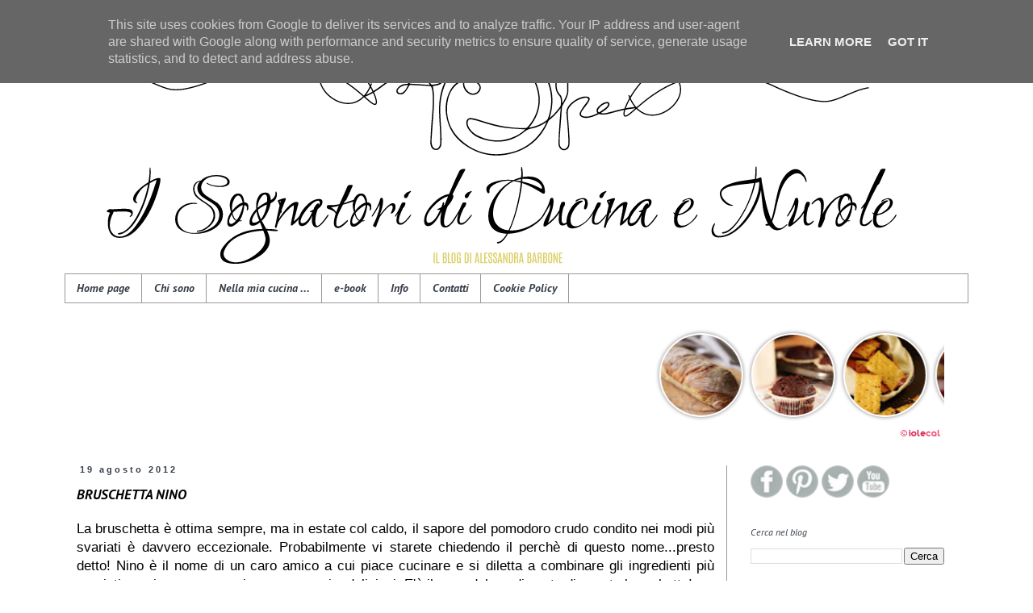

--- FILE ---
content_type: text/html; charset=UTF-8
request_url: https://www.isognatoridicucinaenuvole.it/2012/08/bruschetta-nino.html
body_size: 19761
content:
<!DOCTYPE html>
<html class='v2' dir='ltr' xmlns='http://www.w3.org/1999/xhtml' xmlns:b='http://www.google.com/2005/gml/b' xmlns:data='http://www.google.com/2005/gml/data' xmlns:expr='http://www.google.com/2005/gml/expr'>
<head>
<link href='https://www.blogger.com/static/v1/widgets/335934321-css_bundle_v2.css' rel='stylesheet' type='text/css'/>
<meta content='width=1100' name='viewport'/>
<meta content='text/html; charset=UTF-8' http-equiv='Content-Type'/>
<meta content='blogger' name='generator'/>
<link href='https://www.isognatoridicucinaenuvole.it/favicon.ico' rel='icon' type='image/x-icon'/>
<link href='https://www.isognatoridicucinaenuvole.it/2012/08/bruschetta-nino.html' rel='canonical'/>
<link rel="alternate" type="application/atom+xml" title="I sognatori di Cucina e nuvole - Atom" href="https://www.isognatoridicucinaenuvole.it/feeds/posts/default" />
<link rel="alternate" type="application/rss+xml" title="I sognatori di Cucina e nuvole - RSS" href="https://www.isognatoridicucinaenuvole.it/feeds/posts/default?alt=rss" />
<link rel="service.post" type="application/atom+xml" title="I sognatori di Cucina e nuvole - Atom" href="https://www.blogger.com/feeds/6478663653959654265/posts/default" />

<link rel="alternate" type="application/atom+xml" title="I sognatori di Cucina e nuvole - Atom" href="https://www.isognatoridicucinaenuvole.it/feeds/7828052834862365798/comments/default" />
<!--Can't find substitution for tag [blog.ieCssRetrofitLinks]-->
<link href='https://blogger.googleusercontent.com/img/b/R29vZ2xl/AVvXsEjyYVY1cwma6nSmC8kFLjK4O4eAAGJEb51lOLAEX7cOKGfYOGjgZIl4jsA280-HcFtSlXUxv8XlbotlCvk9gGz-Us1u6pYtwTRLngNUKJud7pm8ksZWF7J2OEPWJPBHar8ZnMBVy640wc31/s400/bruschetta+nino.JPG' rel='image_src'/>
<meta content='Bruschetta molto profumata dal sapore deciso.' name='description'/>
<meta content='https://www.isognatoridicucinaenuvole.it/2012/08/bruschetta-nino.html' property='og:url'/>
<meta content='BRUSCHETTA NINO' property='og:title'/>
<meta content='Bruschetta molto profumata dal sapore deciso.' property='og:description'/>
<meta content='https://blogger.googleusercontent.com/img/b/R29vZ2xl/AVvXsEjyYVY1cwma6nSmC8kFLjK4O4eAAGJEb51lOLAEX7cOKGfYOGjgZIl4jsA280-HcFtSlXUxv8XlbotlCvk9gGz-Us1u6pYtwTRLngNUKJud7pm8ksZWF7J2OEPWJPBHar8ZnMBVy640wc31/w1200-h630-p-k-no-nu/bruschetta+nino.JPG' property='og:image'/>
<title>I sognatori di Cucina e nuvole: BRUSCHETTA NINO</title>
<style type='text/css'>@font-face{font-family:'PT Sans';font-style:italic;font-weight:400;font-display:swap;src:url(//fonts.gstatic.com/s/ptsans/v18/jizYRExUiTo99u79D0e0ysmIAjcQ-woy.woff2)format('woff2');unicode-range:U+0460-052F,U+1C80-1C8A,U+20B4,U+2DE0-2DFF,U+A640-A69F,U+FE2E-FE2F;}@font-face{font-family:'PT Sans';font-style:italic;font-weight:400;font-display:swap;src:url(//fonts.gstatic.com/s/ptsans/v18/jizYRExUiTo99u79D0e0w8mIAjcQ-woy.woff2)format('woff2');unicode-range:U+0301,U+0400-045F,U+0490-0491,U+04B0-04B1,U+2116;}@font-face{font-family:'PT Sans';font-style:italic;font-weight:400;font-display:swap;src:url(//fonts.gstatic.com/s/ptsans/v18/jizYRExUiTo99u79D0e0ycmIAjcQ-woy.woff2)format('woff2');unicode-range:U+0100-02BA,U+02BD-02C5,U+02C7-02CC,U+02CE-02D7,U+02DD-02FF,U+0304,U+0308,U+0329,U+1D00-1DBF,U+1E00-1E9F,U+1EF2-1EFF,U+2020,U+20A0-20AB,U+20AD-20C0,U+2113,U+2C60-2C7F,U+A720-A7FF;}@font-face{font-family:'PT Sans';font-style:italic;font-weight:400;font-display:swap;src:url(//fonts.gstatic.com/s/ptsans/v18/jizYRExUiTo99u79D0e0x8mIAjcQ-w.woff2)format('woff2');unicode-range:U+0000-00FF,U+0131,U+0152-0153,U+02BB-02BC,U+02C6,U+02DA,U+02DC,U+0304,U+0308,U+0329,U+2000-206F,U+20AC,U+2122,U+2191,U+2193,U+2212,U+2215,U+FEFF,U+FFFD;}@font-face{font-family:'PT Sans';font-style:italic;font-weight:700;font-display:swap;src:url(//fonts.gstatic.com/s/ptsans/v18/jizdRExUiTo99u79D0e8fOydIhUd0TA7i2bI.woff2)format('woff2');unicode-range:U+0460-052F,U+1C80-1C8A,U+20B4,U+2DE0-2DFF,U+A640-A69F,U+FE2E-FE2F;}@font-face{font-family:'PT Sans';font-style:italic;font-weight:700;font-display:swap;src:url(//fonts.gstatic.com/s/ptsans/v18/jizdRExUiTo99u79D0e8fOydKxUd0TA7i2bI.woff2)format('woff2');unicode-range:U+0301,U+0400-045F,U+0490-0491,U+04B0-04B1,U+2116;}@font-face{font-family:'PT Sans';font-style:italic;font-weight:700;font-display:swap;src:url(//fonts.gstatic.com/s/ptsans/v18/jizdRExUiTo99u79D0e8fOydIRUd0TA7i2bI.woff2)format('woff2');unicode-range:U+0100-02BA,U+02BD-02C5,U+02C7-02CC,U+02CE-02D7,U+02DD-02FF,U+0304,U+0308,U+0329,U+1D00-1DBF,U+1E00-1E9F,U+1EF2-1EFF,U+2020,U+20A0-20AB,U+20AD-20C0,U+2113,U+2C60-2C7F,U+A720-A7FF;}@font-face{font-family:'PT Sans';font-style:italic;font-weight:700;font-display:swap;src:url(//fonts.gstatic.com/s/ptsans/v18/jizdRExUiTo99u79D0e8fOydLxUd0TA7iw.woff2)format('woff2');unicode-range:U+0000-00FF,U+0131,U+0152-0153,U+02BB-02BC,U+02C6,U+02DA,U+02DC,U+0304,U+0308,U+0329,U+2000-206F,U+20AC,U+2122,U+2191,U+2193,U+2212,U+2215,U+FEFF,U+FFFD;}</style>
<style id='page-skin-1' type='text/css'><!--
/*
-----------------------------------------------
Blogger Template Style
Name:     Simple
Designer: Blogger
URL:      www.blogger.com
----------------------------------------------- */
/* Content
----------------------------------------------- */
body {
font: normal normal 15px Arial, Tahoma, Helvetica, FreeSans, sans-serif;
color: #000000;
background: #ffffff none repeat scroll top left;
padding: 0 0 0 0;
}
html body .region-inner {
min-width: 0;
max-width: 100%;
width: auto;
}
h2 {
font-size: 22px;
}
a:link {
text-decoration:none;
color: #373e48;
}
a:visited {
text-decoration:none;
color: #373e48;
}
a:hover {
text-decoration:underline;
color: #666666;
}
.body-fauxcolumn-outer .fauxcolumn-inner {
background: transparent none repeat scroll top left;
_background-image: none;
}
.body-fauxcolumn-outer .cap-top {
position: absolute;
z-index: 1;
height: 400px;
width: 100%;
}
.body-fauxcolumn-outer .cap-top .cap-left {
width: 100%;
background: transparent none repeat-x scroll top left;
_background-image: none;
}
.content-outer {
-moz-box-shadow: 0 0 0 rgba(0, 0, 0, .15);
-webkit-box-shadow: 0 0 0 rgba(0, 0, 0, .15);
-goog-ms-box-shadow: 0 0 0 #333333;
box-shadow: 0 0 0 rgba(0, 0, 0, .15);
margin-bottom: 1px;
}
.content-inner {
padding: 10px 40px;
}
.content-inner {
background-color: #ffffff;
}
/* Header
----------------------------------------------- */
.header-outer {
background: transparent none repeat-x scroll 0 -400px;
_background-image: none;
}
.Header h1 {
font: normal normal 60px Arial, Tahoma, Helvetica, FreeSans, sans-serif;
color: #ffffff;
text-shadow: 0 0 0 rgba(0, 0, 0, .2);
}
.Header h1 a {
color: #ffffff;
}
.Header .description {
font-size: 18px;
color: #ffffff;
}
.header-inner .Header .titlewrapper {
padding: 22px 0;
}
.header-inner .Header .descriptionwrapper {
padding: 0 0;
}
/* Tabs
----------------------------------------------- */
.tabs-inner .section:first-child {
border-top: 0 solid #999999;
}
.tabs-inner .section:first-child ul {
margin-top: -1px;
border-top: 1px solid #999999;
border-left: 1px solid #999999;
border-right: 1px solid #999999;
}
.tabs-inner .widget ul {
background: transparent none repeat-x scroll 0 -800px;
_background-image: none;
border-bottom: 1px solid #999999;
margin-top: 0;
margin-left: -30px;
margin-right: -30px;
}
.tabs-inner .widget li a {
display: inline-block;
padding: .6em 1em;
font: italic bold 14px PT Sans;
color: #373e48;
border-left: 1px solid #ffffff;
border-right: 1px solid #999999;
}
.tabs-inner .widget li:first-child a {
border-left: none;
}
.tabs-inner .widget li.selected a, .tabs-inner .widget li a:hover {
color: #373e48;
background-color: #ffffff;
text-decoration: none;
}
/* Columns
----------------------------------------------- */
.main-outer {
border-top: 0 solid #999999;
}
.fauxcolumn-left-outer .fauxcolumn-inner {
border-right: 1px solid #999999;
}
.fauxcolumn-right-outer .fauxcolumn-inner {
border-left: 1px solid #999999;
}
/* Headings
----------------------------------------------- */
div.widget > h2,
div.widget h2.title {
margin: 0 0 1em 0;
font: italic normal 12px PT Sans;
color: #373e48;
}
/* Widgets
----------------------------------------------- */
.widget .zippy {
color: #999999;
text-shadow: 2px 2px 1px rgba(0, 0, 0, .1);
}
.widget .popular-posts ul {
list-style: none;
}
/* Posts
----------------------------------------------- */
h2.date-header {
font: normal bold 11px Arial, Tahoma, Helvetica, FreeSans, sans-serif;
}
.date-header span {
background-color: transparent;
color: #373e48;
padding: 0.4em;
letter-spacing: 3px;
margin: inherit;
}
.main-inner {
padding-top: 35px;
padding-bottom: 65px;
}
.main-inner .column-center-inner {
padding: 0 0;
}
.main-inner .column-center-inner .section {
margin: 0 1em;
}
.post {
margin: 0 0 45px 0;
}
h3.post-title, .comments h4 {
font: italic bold 17px PT Sans;
margin: .75em 0 0;
}
.post-body {
font-size: 110%;
line-height: 1.4;
position: relative;
}
.post-body img, .post-body .tr-caption-container, .Profile img, .Image img,
.BlogList .item-thumbnail img {
padding: 2px;
background: #ffffff;
border: 1px solid #eeeeee;
-moz-box-shadow: 1px 1px 5px rgba(0, 0, 0, .1);
-webkit-box-shadow: 1px 1px 5px rgba(0, 0, 0, .1);
box-shadow: 1px 1px 5px rgba(0, 0, 0, .1);
}
.post-body img, .post-body .tr-caption-container {
padding: 5px;
}
.post-body .tr-caption-container {
color: #222222;
}
.post-body .tr-caption-container img {
padding: 0;
background: transparent;
border: none;
-moz-box-shadow: 0 0 0 rgba(0, 0, 0, .1);
-webkit-box-shadow: 0 0 0 rgba(0, 0, 0, .1);
box-shadow: 0 0 0 rgba(0, 0, 0, .1);
}
.post-header {
margin: 0 0 1.5em;
line-height: 1.6;
font-size: 90%;
}
.post-footer {
margin: 20px -2px 0;
padding: 5px 10px;
color: #000000;
background-color: #ffffff;
border-bottom: 1px solid #eeeeee;
line-height: 1.6;
font-size: 90%;
}
#comments .comment-author {
padding-top: 1.5em;
border-top: 1px solid #999999;
background-position: 0 1.5em;
}
#comments .comment-author:first-child {
padding-top: 0;
border-top: none;
}
.avatar-image-container {
margin: .2em 0 0;
}
#comments .avatar-image-container img {
border: 1px solid #eeeeee;
}
/* Comments
----------------------------------------------- */
.comments .comments-content .icon.blog-author {
background-repeat: no-repeat;
background-image: url([data-uri]);
}
.comments .comments-content .loadmore a {
border-top: 1px solid #999999;
border-bottom: 1px solid #999999;
}
.comments .comment-thread.inline-thread {
background-color: #ffffff;
}
.comments .continue {
border-top: 2px solid #999999;
}
/* Accents
---------------------------------------------- */
.section-columns td.columns-cell {
border-left: 1px solid #999999;
}
.blog-pager {
background: transparent url(//www.blogblog.com/1kt/simple/paging_dot.png) repeat-x scroll top center;
}
.blog-pager-older-link, .home-link,
.blog-pager-newer-link {
background-color: #ffffff;
padding: 5px;
}
.footer-outer {
border-top: 1px dashed #bbbbbb;
}
/* Mobile
----------------------------------------------- */
body.mobile  {
background-size: auto;
}
.mobile .body-fauxcolumn-outer {
background: transparent none repeat scroll top left;
}
.mobile .body-fauxcolumn-outer .cap-top {
background-size: 100% auto;
}
.mobile .content-outer {
-webkit-box-shadow: 0 0 3px rgba(0, 0, 0, .15);
box-shadow: 0 0 3px rgba(0, 0, 0, .15);
}
.mobile .tabs-inner .widget ul {
margin-left: 0;
margin-right: 0;
}
.mobile .post {
margin: 0;
}
.mobile .main-inner .column-center-inner .section {
margin: 0;
}
.mobile .date-header span {
padding: 0.1em 10px;
margin: 0 -10px;
}
.mobile h3.post-title {
margin: 0;
}
.mobile .blog-pager {
background: transparent none no-repeat scroll top center;
}
.mobile .footer-outer {
border-top: none;
}
.mobile .main-inner, .mobile .footer-inner {
background-color: #ffffff;
}
.mobile-index-contents {
color: #000000;
}
.mobile-link-button {
background-color: #373e48;
}
.mobile-link-button a:link, .mobile-link-button a:visited {
color: #ffffff;
}
.mobile .tabs-inner .section:first-child {
border-top: none;
}
.mobile .tabs-inner .PageList .widget-content {
background-color: #ffffff;
color: #373e48;
border-top: 1px solid #999999;
border-bottom: 1px solid #999999;
}
.mobile .tabs-inner .PageList .widget-content .pagelist-arrow {
border-left: 1px solid #999999;
}
.feed-links {display: none;}
--></style>
<style id='template-skin-1' type='text/css'><!--
body {
min-width: 1200px;
}
.content-outer, .content-fauxcolumn-outer, .region-inner {
min-width: 1200px;
max-width: 1200px;
_width: 1200px;
}
.main-inner .columns {
padding-left: 0;
padding-right: 300px;
}
.main-inner .fauxcolumn-center-outer {
left: 0;
right: 300px;
/* IE6 does not respect left and right together */
_width: expression(this.parentNode.offsetWidth -
parseInt("0") -
parseInt("300px") + 'px');
}
.main-inner .fauxcolumn-left-outer {
width: 0;
}
.main-inner .fauxcolumn-right-outer {
width: 300px;
}
.main-inner .column-left-outer {
width: 0;
right: 100%;
margin-left: -0;
}
.main-inner .column-right-outer {
width: 300px;
margin-right: -300px;
}
#layout {
min-width: 0;
}
#layout .content-outer {
min-width: 0;
width: 800px;
}
#layout .region-inner {
min-width: 0;
width: auto;
}
--></style>
<script type='text/javascript'>
//<![CDATA[
      var _gaq = _gaq || [];
      _gaq.push(['_setAccount', 'UA-35604784-1']);
      _gaq.push (['_gat._anonymizeIp']);
      _gaq.push(['_trackPageview']);
      _gaq.push(['_trackPageLoadTime']);
                 (function() {
                 var ga = document.createElement('script'); ga.type = 'text/javascript'; ga.async = true;
                 ga.src = ('https:' == document.location.protocol ? 'https://ssl' : 'https://www') + '.google-analytics.com/ga.js';
                 var s = document.getElementsByTagName('script')[0]; s.parentNode.insertBefore(ga, s);
                 }
                 )();
//]]>
    </script>
<link href='https://www.blogger.com/dyn-css/authorization.css?targetBlogID=6478663653959654265&amp;zx=600d7bc2-3a4c-43fb-b90a-ad313260613b' media='none' onload='if(media!=&#39;all&#39;)media=&#39;all&#39;' rel='stylesheet'/><noscript><link href='https://www.blogger.com/dyn-css/authorization.css?targetBlogID=6478663653959654265&amp;zx=600d7bc2-3a4c-43fb-b90a-ad313260613b' rel='stylesheet'/></noscript>
<meta name='google-adsense-platform-account' content='ca-host-pub-1556223355139109'/>
<meta name='google-adsense-platform-domain' content='blogspot.com'/>

<!-- data-ad-client=ca-pub-6014392146090935 -->

<script type="text/javascript" language="javascript">
  // Supply ads personalization default for EEA readers
  // See https://www.blogger.com/go/adspersonalization
  adsbygoogle = window.adsbygoogle || [];
  if (typeof adsbygoogle.requestNonPersonalizedAds === 'undefined') {
    adsbygoogle.requestNonPersonalizedAds = 1;
  }
</script>


</head>
<body class='loading variant-simplysimple'>
<div class='navbar no-items section' id='navbar'>
</div>
<div class='body-fauxcolumns'>
<div class='fauxcolumn-outer body-fauxcolumn-outer'>
<div class='cap-top'>
<div class='cap-left'></div>
<div class='cap-right'></div>
</div>
<div class='fauxborder-left'>
<div class='fauxborder-right'></div>
<div class='fauxcolumn-inner'>
</div>
</div>
<div class='cap-bottom'>
<div class='cap-left'></div>
<div class='cap-right'></div>
</div>
</div>
</div>
<div class='content'>
<div class='content-fauxcolumns'>
<div class='fauxcolumn-outer content-fauxcolumn-outer'>
<div class='cap-top'>
<div class='cap-left'></div>
<div class='cap-right'></div>
</div>
<div class='fauxborder-left'>
<div class='fauxborder-right'></div>
<div class='fauxcolumn-inner'>
</div>
</div>
<div class='cap-bottom'>
<div class='cap-left'></div>
<div class='cap-right'></div>
</div>
</div>
</div>
<div class='content-outer'>
<div class='content-cap-top cap-top'>
<div class='cap-left'></div>
<div class='cap-right'></div>
</div>
<div class='fauxborder-left content-fauxborder-left'>
<div class='fauxborder-right content-fauxborder-right'></div>
<div class='content-inner'>
<header>
<div class='header-outer'>
<div class='header-cap-top cap-top'>
<div class='cap-left'></div>
<div class='cap-right'></div>
</div>
<div class='fauxborder-left header-fauxborder-left'>
<div class='fauxborder-right header-fauxborder-right'></div>
<div class='region-inner header-inner'>
<div class='header section' id='header'><div class='widget Header' data-version='1' id='Header1'>
<div id='header-inner'>
<a href='https://www.isognatoridicucinaenuvole.it/' style='display: block'>
<img alt='I sognatori di Cucina e nuvole' height='300px; ' id='Header1_headerimg' src='https://blogger.googleusercontent.com/img/b/R29vZ2xl/AVvXsEiQmZHIV6CB6C3E1-2VnnvGKaTf14mVWlhPu9Aza9LffHDlCTMzAXiSQ-P-fhyt2ScEIlAdIaL69qZM_cRcI7xxsaUSggm6tUPt0AXm8LKpKfc_AkStS1BolaJdQG85vPKqeAGnRVlZcTaJ/s1100/I-sognatori-di-cucina-e-nuvole.jpg' style='display: block' width='1100px; '/>
</a>
</div>
</div></div>
</div>
</div>
<div class='header-cap-bottom cap-bottom'>
<div class='cap-left'></div>
<div class='cap-right'></div>
</div>
</div>
</header>
<div class='tabs-outer'>
<div class='tabs-cap-top cap-top'>
<div class='cap-left'></div>
<div class='cap-right'></div>
</div>
<div class='fauxborder-left tabs-fauxborder-left'>
<div class='fauxborder-right tabs-fauxborder-right'></div>
<div class='region-inner tabs-inner'>
<div class='tabs section' id='crosscol'><div class='widget PageList' data-version='1' id='PageList1'>
<h2>Pagine</h2>
<div class='widget-content'>
<ul>
<li>
<a href='https://www.isognatoridicucinaenuvole.it/'>Home page</a>
</li>
<li>
<a href='https://www.isognatoridicucinaenuvole.it/p/about.html'>Chi sono</a>
</li>
<li>
<a href='https://www.isognatoridicucinaenuvole.it/p/nella-mia-cucina.html'>Nella mia cucina ...</a>
</li>
<li>
<a href='https://www.isognatoridicucinaenuvole.it/p/e-book.html'>e-book</a>
</li>
<li>
<a href='https://www.isognatoridicucinaenuvole.it/p/info.html'>Info</a>
</li>
<li>
<a href='https://www.isognatoridicucinaenuvole.it/p/contatti_15.html'>Contatti</a>
</li>
<li>
<a href='https://www.isognatoridicucinaenuvole.it/p/cookie-policy.html'>Cookie Policy</a>
</li>
</ul>
<div class='clear'></div>
</div>
</div></div>
<div class='tabs section' id='crosscol-overflow'><div class='widget HTML' data-version='1' id='HTML3'>
<h2 class='title'>galleria</h2>
<div class='widget-content'>
<!-- INIZIO - Widget scorrevole con i post recenti by iolecal.blogspot.com --> 
<style type="text/css">#postRecentiByIole { background: transparent; border: none; }</style> <script type="text/javascript" src="https://www.iolecal.it/blog/posts500/post514/postRecentiByIole.js"></script> <script style="text/javascript">var numposts = 30; var wImg = 100; var hImg = 100; var sh = 4; var noImg = "05";</script> <script src="/feeds/posts/default?orderby=published&alt=json-in-script&callback=marqueerptByIole&max-results=30"></script>
<!-- FINE  - Widget scorrevole con i post recenti by iolecal.blogspot.com-->
</div>
<div class='clear'></div>
</div></div>
</div>
</div>
<div class='tabs-cap-bottom cap-bottom'>
<div class='cap-left'></div>
<div class='cap-right'></div>
</div>
</div>
<div class='main-outer'>
<div class='main-cap-top cap-top'>
<div class='cap-left'></div>
<div class='cap-right'></div>
</div>
<div class='fauxborder-left main-fauxborder-left'>
<div class='fauxborder-right main-fauxborder-right'></div>
<div class='region-inner main-inner'>
<div class='columns fauxcolumns'>
<div class='fauxcolumn-outer fauxcolumn-center-outer'>
<div class='cap-top'>
<div class='cap-left'></div>
<div class='cap-right'></div>
</div>
<div class='fauxborder-left'>
<div class='fauxborder-right'></div>
<div class='fauxcolumn-inner'>
</div>
</div>
<div class='cap-bottom'>
<div class='cap-left'></div>
<div class='cap-right'></div>
</div>
</div>
<div class='fauxcolumn-outer fauxcolumn-left-outer'>
<div class='cap-top'>
<div class='cap-left'></div>
<div class='cap-right'></div>
</div>
<div class='fauxborder-left'>
<div class='fauxborder-right'></div>
<div class='fauxcolumn-inner'>
</div>
</div>
<div class='cap-bottom'>
<div class='cap-left'></div>
<div class='cap-right'></div>
</div>
</div>
<div class='fauxcolumn-outer fauxcolumn-right-outer'>
<div class='cap-top'>
<div class='cap-left'></div>
<div class='cap-right'></div>
</div>
<div class='fauxborder-left'>
<div class='fauxborder-right'></div>
<div class='fauxcolumn-inner'>
</div>
</div>
<div class='cap-bottom'>
<div class='cap-left'></div>
<div class='cap-right'></div>
</div>
</div>
<!-- corrects IE6 width calculation -->
<div class='columns-inner'>
<div class='column-center-outer'>
<div class='column-center-inner'>
<div class='main section' id='main'><div class='widget Blog' data-version='1' id='Blog1'>
<div class='blog-posts hfeed'>

          <div class="date-outer">
        
<h2 class='date-header'><span>19 agosto 2012</span></h2>

          <div class="date-posts">
        
<div class='post-outer'>
<div class='post hentry' itemprop='blogPost' itemscope='itemscope' itemtype='https://schema.org/BlogPosting'>
<meta content='https://blogger.googleusercontent.com/img/b/R29vZ2xl/AVvXsEjyYVY1cwma6nSmC8kFLjK4O4eAAGJEb51lOLAEX7cOKGfYOGjgZIl4jsA280-HcFtSlXUxv8XlbotlCvk9gGz-Us1u6pYtwTRLngNUKJud7pm8ksZWF7J2OEPWJPBHar8ZnMBVy640wc31/s400/bruschetta+nino.JPG' itemprop='image_url'/>
<meta content='6478663653959654265' itemprop='blogId'/>
<meta content='7828052834862365798' itemprop='postId'/>
<a name='7828052834862365798'></a>
<h3 class='post-title entry-title' itemprop='name'>
BRUSCHETTA NINO
</h3>
<div class='post-header'>
<div class='post-header-line-1'></div>
</div>
<div class='post-body entry-content' id='post-body-7828052834862365798' itemprop='articleBody'>
<div style="text-align: justify;">
La bruschetta è ottima sempre, ma in estate col caldo, il sapore del pomodoro crudo condito nei modi più svariati è davvero eccezionale. Probabilmente vi starete chiedendo il perchè di questo nome...presto detto! Nino è il nome di un caro amico a cui piace cucinare e si diletta a combinare gli ingredienti più svariati per ricavarne sapori sempre nuovi e deliziosi. E'è il caso del condimento di questa bruschetta!</div>
<div style="text-align: justify;">
<br /></div>
<div class="separator" style="clear: both; text-align: center;">
<a href="https://blogger.googleusercontent.com/img/b/R29vZ2xl/AVvXsEjyYVY1cwma6nSmC8kFLjK4O4eAAGJEb51lOLAEX7cOKGfYOGjgZIl4jsA280-HcFtSlXUxv8XlbotlCvk9gGz-Us1u6pYtwTRLngNUKJud7pm8ksZWF7J2OEPWJPBHar8ZnMBVy640wc31/s1600/bruschetta+nino.JPG" imageanchor="1" style="margin-left: 1em; margin-right: 1em;"><img border="0" height="300" src="https://blogger.googleusercontent.com/img/b/R29vZ2xl/AVvXsEjyYVY1cwma6nSmC8kFLjK4O4eAAGJEb51lOLAEX7cOKGfYOGjgZIl4jsA280-HcFtSlXUxv8XlbotlCvk9gGz-Us1u6pYtwTRLngNUKJud7pm8ksZWF7J2OEPWJPBHar8ZnMBVy640wc31/s400/bruschetta+nino.JPG" width="400" /></a></div>
<div style="text-align: justify;">
<br /></div>
<div style="text-align: justify;">
<br /></div>
<div>
<span style="font-size: large;"><b>INGREDIENTI:</b></span></div>
<div>
<ul>
<li>4 fette grandi di pane di semola (io ho usato il pane di Altamura)</li>
<li>una trentina di pomodori datterini o ciliegini ben sodi (io ho usato i datterini)</li>
<li>qualche foglia di basilico fresco</li>
<li>qualche foglia di menta fresca</li>
<li>una manciata di origano</li>
<li>1 spicchio di aglio sbucciato</li>
<li>1/4 di cipolla rossa di Tropea (va bene anche un altro tipo di cipolla, meglio se rossa)</li>
<li>un po' di peperoncino in polvere o meglio 1 fresco tritato a coltello molto finemente</li>
<li>olio evo q.b.</li>
<li>sale q.b.</li>
</ul>
<div>
<span style="font-size: large;"><b>PREPARAZIONE:</b></span></div>
</div>
<div>
<br /></div>
<div style="text-align: justify;">
Lavare e asciugare i pomodori e tagliarli a pezzettini piccolissimi, questo è il motivo per cui ho scritto che devono essere ben sodi. Metterli in una ciotola. Lavare menta e basilico e tritarli a coltello molto finemente e aggiungerli ai pomodori tagliati. Tagliare a pezzetti piccolissimi anche la cipolla e aggiungere anch'essa nella ciotola. Mescolare un po', poi aggiungere anche l'origano ed il peperoncino, regolare di sale e condire con l'olio. Porre in frigo per circa un'ora in modo da fare mescolare bene tutti i sapori tra loro. Intanto tagliare ogni fetta di pane a metà e tostarle...io le tostate al grill nel forno. Mettere le fette in un piatto e condirle con il composto di pomodori. Servire subito.</div>
<div style='clear: both;'></div>
</div>
<div class='post-footer'>
<div class='post-footer-line post-footer-line-1'><span class='post-author vcard'>
Pubblicato da
<span class='fn' itemprop='author' itemscope='itemscope' itemtype='https://schema.org/Person'>
<meta content='https://www.blogger.com/profile/15828546730915943050' itemprop='url'/>
<a class='g-profile' href='https://www.blogger.com/profile/15828546730915943050' rel='author' title='author profile'>
<span itemprop='name'>Alessandra Barbone - I sognatori di cucina e nuvole</span>
</a>
</span>
</span>
<span class='post-timestamp'>
alle
<meta content='https://www.isognatoridicucinaenuvole.it/2012/08/bruschetta-nino.html' itemprop='url'/>
<a class='timestamp-link' href='https://www.isognatoridicucinaenuvole.it/2012/08/bruschetta-nino.html' rel='bookmark' title='permanent link'><abbr class='published' itemprop='datePublished' title='2012-08-19T23:01:00+02:00'>23:01</abbr></a>
</span>
<span class='post-comment-link'>
</span>
<span class='post-icons'>
<span class='item-action'>
<a href='https://www.blogger.com/email-post/6478663653959654265/7828052834862365798' title='Post per email'>
<img alt='' class='icon-action' height='13' src='//img1.blogblog.com/img/icon18_email.gif' width='18'/>
</a>
</span>
<span class='item-control blog-admin pid-1034817373'>
<a href='https://www.blogger.com/post-edit.g?blogID=6478663653959654265&postID=7828052834862365798&from=pencil' title='Modifica post'>
<img alt='' class='icon-action' height='18' src='https://resources.blogblog.com/img/icon18_edit_allbkg.gif' width='18'/>
</a>
</span>
</span>
<div class='post-share-buttons goog-inline-block'>
<a class='goog-inline-block share-button sb-email' href='https://www.blogger.com/share-post.g?blogID=6478663653959654265&postID=7828052834862365798&target=email' target='_blank' title='Invia tramite email'><span class='share-button-link-text'>Invia tramite email</span></a><a class='goog-inline-block share-button sb-blog' href='https://www.blogger.com/share-post.g?blogID=6478663653959654265&postID=7828052834862365798&target=blog' onclick='window.open(this.href, "_blank", "height=270,width=475"); return false;' target='_blank' title='Postalo sul blog'><span class='share-button-link-text'>Postalo sul blog</span></a><a class='goog-inline-block share-button sb-twitter' href='https://www.blogger.com/share-post.g?blogID=6478663653959654265&postID=7828052834862365798&target=twitter' target='_blank' title='Condividi su X'><span class='share-button-link-text'>Condividi su X</span></a><a class='goog-inline-block share-button sb-facebook' href='https://www.blogger.com/share-post.g?blogID=6478663653959654265&postID=7828052834862365798&target=facebook' onclick='window.open(this.href, "_blank", "height=430,width=640"); return false;' target='_blank' title='Condividi su Facebook'><span class='share-button-link-text'>Condividi su Facebook</span></a><a class='goog-inline-block share-button sb-pinterest' href='https://www.blogger.com/share-post.g?blogID=6478663653959654265&postID=7828052834862365798&target=pinterest' target='_blank' title='Condividi su Pinterest'><span class='share-button-link-text'>Condividi su Pinterest</span></a>
</div>
</div>
<div class='post-footer-line post-footer-line-2'><span class='post-labels'>
Etichette:
<a href='https://www.isognatoridicucinaenuvole.it/search/label/antipasti' rel='tag'>antipasti</a>,
<a href='https://www.isognatoridicucinaenuvole.it/search/label/finger%20food' rel='tag'>finger food</a>,
<a href='https://www.isognatoridicucinaenuvole.it/search/label/rustici' rel='tag'>rustici</a>
</span>
</div>
<div class='post-footer-line post-footer-line-3'></div>
</div>
</div>
<div class='comments' id='comments'>
<a name='comments'></a>
<h4>9 commenti:</h4>
<div class='comments-content'>
<script async='async' src='' type='text/javascript'></script>
<script type='text/javascript'>
    (function() {
      var items = null;
      var msgs = null;
      var config = {};

// <![CDATA[
      var cursor = null;
      if (items && items.length > 0) {
        cursor = parseInt(items[items.length - 1].timestamp) + 1;
      }

      var bodyFromEntry = function(entry) {
        var text = (entry &&
                    ((entry.content && entry.content.$t) ||
                     (entry.summary && entry.summary.$t))) ||
            '';
        if (entry && entry.gd$extendedProperty) {
          for (var k in entry.gd$extendedProperty) {
            if (entry.gd$extendedProperty[k].name == 'blogger.contentRemoved') {
              return '<span class="deleted-comment">' + text + '</span>';
            }
          }
        }
        return text;
      }

      var parse = function(data) {
        cursor = null;
        var comments = [];
        if (data && data.feed && data.feed.entry) {
          for (var i = 0, entry; entry = data.feed.entry[i]; i++) {
            var comment = {};
            // comment ID, parsed out of the original id format
            var id = /blog-(\d+).post-(\d+)/.exec(entry.id.$t);
            comment.id = id ? id[2] : null;
            comment.body = bodyFromEntry(entry);
            comment.timestamp = Date.parse(entry.published.$t) + '';
            if (entry.author && entry.author.constructor === Array) {
              var auth = entry.author[0];
              if (auth) {
                comment.author = {
                  name: (auth.name ? auth.name.$t : undefined),
                  profileUrl: (auth.uri ? auth.uri.$t : undefined),
                  avatarUrl: (auth.gd$image ? auth.gd$image.src : undefined)
                };
              }
            }
            if (entry.link) {
              if (entry.link[2]) {
                comment.link = comment.permalink = entry.link[2].href;
              }
              if (entry.link[3]) {
                var pid = /.*comments\/default\/(\d+)\?.*/.exec(entry.link[3].href);
                if (pid && pid[1]) {
                  comment.parentId = pid[1];
                }
              }
            }
            comment.deleteclass = 'item-control blog-admin';
            if (entry.gd$extendedProperty) {
              for (var k in entry.gd$extendedProperty) {
                if (entry.gd$extendedProperty[k].name == 'blogger.itemClass') {
                  comment.deleteclass += ' ' + entry.gd$extendedProperty[k].value;
                } else if (entry.gd$extendedProperty[k].name == 'blogger.displayTime') {
                  comment.displayTime = entry.gd$extendedProperty[k].value;
                }
              }
            }
            comments.push(comment);
          }
        }
        return comments;
      };

      var paginator = function(callback) {
        if (hasMore()) {
          var url = config.feed + '?alt=json&v=2&orderby=published&reverse=false&max-results=50';
          if (cursor) {
            url += '&published-min=' + new Date(cursor).toISOString();
          }
          window.bloggercomments = function(data) {
            var parsed = parse(data);
            cursor = parsed.length < 50 ? null
                : parseInt(parsed[parsed.length - 1].timestamp) + 1
            callback(parsed);
            window.bloggercomments = null;
          }
          url += '&callback=bloggercomments';
          var script = document.createElement('script');
          script.type = 'text/javascript';
          script.src = url;
          document.getElementsByTagName('head')[0].appendChild(script);
        }
      };
      var hasMore = function() {
        return !!cursor;
      };
      var getMeta = function(key, comment) {
        if ('iswriter' == key) {
          var matches = !!comment.author
              && comment.author.name == config.authorName
              && comment.author.profileUrl == config.authorUrl;
          return matches ? 'true' : '';
        } else if ('deletelink' == key) {
          return config.baseUri + '/comment/delete/'
               + config.blogId + '/' + comment.id;
        } else if ('deleteclass' == key) {
          return comment.deleteclass;
        }
        return '';
      };

      var replybox = null;
      var replyUrlParts = null;
      var replyParent = undefined;

      var onReply = function(commentId, domId) {
        if (replybox == null) {
          // lazily cache replybox, and adjust to suit this style:
          replybox = document.getElementById('comment-editor');
          if (replybox != null) {
            replybox.height = '250px';
            replybox.style.display = 'block';
            replyUrlParts = replybox.src.split('#');
          }
        }
        if (replybox && (commentId !== replyParent)) {
          replybox.src = '';
          document.getElementById(domId).insertBefore(replybox, null);
          replybox.src = replyUrlParts[0]
              + (commentId ? '&parentID=' + commentId : '')
              + '#' + replyUrlParts[1];
          replyParent = commentId;
        }
      };

      var hash = (window.location.hash || '#').substring(1);
      var startThread, targetComment;
      if (/^comment-form_/.test(hash)) {
        startThread = hash.substring('comment-form_'.length);
      } else if (/^c[0-9]+$/.test(hash)) {
        targetComment = hash.substring(1);
      }

      // Configure commenting API:
      var configJso = {
        'maxDepth': config.maxThreadDepth
      };
      var provider = {
        'id': config.postId,
        'data': items,
        'loadNext': paginator,
        'hasMore': hasMore,
        'getMeta': getMeta,
        'onReply': onReply,
        'rendered': true,
        'initComment': targetComment,
        'initReplyThread': startThread,
        'config': configJso,
        'messages': msgs
      };

      var render = function() {
        if (window.goog && window.goog.comments) {
          var holder = document.getElementById('comment-holder');
          window.goog.comments.render(holder, provider);
        }
      };

      // render now, or queue to render when library loads:
      if (window.goog && window.goog.comments) {
        render();
      } else {
        window.goog = window.goog || {};
        window.goog.comments = window.goog.comments || {};
        window.goog.comments.loadQueue = window.goog.comments.loadQueue || [];
        window.goog.comments.loadQueue.push(render);
      }
    })();
// ]]>
  </script>
<div id='comment-holder'>
<div class="comment-thread toplevel-thread"><ol id="top-ra"><li class="comment" id="c1825267799287355979"><div class="avatar-image-container"><img src="//blogger.googleusercontent.com/img/b/R29vZ2xl/AVvXsEj_rUnnhjlsQN28JMzHPmh-hv5pJqk_h15KBRdpvFzRTRS-gsxbNYLa0sLQTTozZ0ZR2X4hY3YWo9fDCmiMp05D684yiwFgplwy4FLG5ZlkaHlRPlT4T5Eb_SKQiMJt9A/s45-c/logo.jpg" alt=""/></div><div class="comment-block"><div class="comment-header"><cite class="user"><a href="https://www.blogger.com/profile/04861436204955960825" rel="nofollow">Fra</a></cite><span class="icon user "></span><span class="datetime secondary-text"><a rel="nofollow" href="https://www.isognatoridicucinaenuvole.it/2012/08/bruschetta-nino.html?showComment=1345439084102#c1825267799287355979">07:04</a></span></div><p class="comment-content">Ale.... che buona!!! Anch&#39;io la faccio così... troppo squisitissima ;)</p><span class="comment-actions secondary-text"><a class="comment-reply" target="_self" data-comment-id="1825267799287355979">Rispondi</a><span class="item-control blog-admin blog-admin pid-1045413406"><a target="_self" href="https://www.blogger.com/comment/delete/6478663653959654265/1825267799287355979">Elimina</a></span></span></div><div class="comment-replies"><div id="c1825267799287355979-rt" class="comment-thread inline-thread hidden"><span class="thread-toggle thread-expanded"><span class="thread-arrow"></span><span class="thread-count"><a target="_self">Risposte</a></span></span><ol id="c1825267799287355979-ra" class="thread-chrome thread-expanded"><div></div><div id="c1825267799287355979-continue" class="continue"><a class="comment-reply" target="_self" data-comment-id="1825267799287355979">Rispondi</a></div></ol></div></div><div class="comment-replybox-single" id="c1825267799287355979-ce"></div></li><li class="comment" id="c3430404075808254553"><div class="avatar-image-container"><img src="//blogger.googleusercontent.com/img/b/R29vZ2xl/AVvXsEgv0rxWPi7qFKYBDBsxUxqYKEEJdwQJyqdcu_Q-I4V51JK6aZDR1KulVRPS8epCt64AO4GN7Ahp_X9Wc87jVGtNyUfV1GQ0mCD6RkpzUCpbGan89LMwXbV7v0ehdUmRAhM/s45-c/12348415_451963141656868_511787627_n+-+Copia.jpg" alt=""/></div><div class="comment-block"><div class="comment-header"><cite class="user"><a href="https://www.blogger.com/profile/07292977142649953066" rel="nofollow">Cucina che ti passa - TANIA -</a></cite><span class="icon user "></span><span class="datetime secondary-text"><a rel="nofollow" href="https://www.isognatoridicucinaenuvole.it/2012/08/bruschetta-nino.html?showComment=1345479155716#c3430404075808254553">18:12</a></span></div><p class="comment-content">Gnam Ale ma è buonissima!!! con questa bruschette sfondi una porta aperta con me, le adoro!!!!<br>complimenti!!<br>bacioni</p><span class="comment-actions secondary-text"><a class="comment-reply" target="_self" data-comment-id="3430404075808254553">Rispondi</a><span class="item-control blog-admin blog-admin pid-1019258368"><a target="_self" href="https://www.blogger.com/comment/delete/6478663653959654265/3430404075808254553">Elimina</a></span></span></div><div class="comment-replies"><div id="c3430404075808254553-rt" class="comment-thread inline-thread hidden"><span class="thread-toggle thread-expanded"><span class="thread-arrow"></span><span class="thread-count"><a target="_self">Risposte</a></span></span><ol id="c3430404075808254553-ra" class="thread-chrome thread-expanded"><div></div><div id="c3430404075808254553-continue" class="continue"><a class="comment-reply" target="_self" data-comment-id="3430404075808254553">Rispondi</a></div></ol></div></div><div class="comment-replybox-single" id="c3430404075808254553-ce"></div></li><li class="comment" id="c7809362463499121732"><div class="avatar-image-container"><img src="//www.blogger.com/img/blogger_logo_round_35.png" alt=""/></div><div class="comment-block"><div class="comment-header"><cite class="user"><a href="https://www.blogger.com/profile/11736777598638441824" rel="nofollow">zia bianca</a></cite><span class="icon user "></span><span class="datetime secondary-text"><a rel="nofollow" href="https://www.isognatoridicucinaenuvole.it/2012/08/bruschetta-nino.html?showComment=1345562102840#c7809362463499121732">17:15</a></span></div><p class="comment-content">...non posso che concordare con le altre amiche... cmq ...questa è la variante che preferisco.. bruschetta forte e decisa...<br>..complimenti a Nino!!!!</p><span class="comment-actions secondary-text"><a class="comment-reply" target="_self" data-comment-id="7809362463499121732">Rispondi</a><span class="item-control blog-admin blog-admin pid-1838435887"><a target="_self" href="https://www.blogger.com/comment/delete/6478663653959654265/7809362463499121732">Elimina</a></span></span></div><div class="comment-replies"><div id="c7809362463499121732-rt" class="comment-thread inline-thread hidden"><span class="thread-toggle thread-expanded"><span class="thread-arrow"></span><span class="thread-count"><a target="_self">Risposte</a></span></span><ol id="c7809362463499121732-ra" class="thread-chrome thread-expanded"><div></div><div id="c7809362463499121732-continue" class="continue"><a class="comment-reply" target="_self" data-comment-id="7809362463499121732">Rispondi</a></div></ol></div></div><div class="comment-replybox-single" id="c7809362463499121732-ce"></div></li><li class="comment" id="c8128394481978227536"><div class="avatar-image-container"><img src="//blogger.googleusercontent.com/img/b/R29vZ2xl/AVvXsEjNPzGCdCdtA14XiTG5ds5UGlrORbsdAZciT8ZhqQYZ-lqqPHG1o4MAp0ywKOS3I_uU1ClmigTbtDxqYeQUF5mFPsoNNTcQsm5KG3YawoqgeHnMzSoJdiJI-yP4Z8cAaw/s45-c/tanaquil.jpg" alt=""/></div><div class="comment-block"><div class="comment-header"><cite class="user"><a href="https://www.blogger.com/profile/15885035754398901720" rel="nofollow">Ely</a></cite><span class="icon user "></span><span class="datetime secondary-text"><a rel="nofollow" href="https://www.isognatoridicucinaenuvole.it/2012/08/bruschetta-nino.html?showComment=1345579412057#c8128394481978227536">22:03</a></span></div><p class="comment-content">Che bruschette meravigliose. Passavo di qui per caso e.. per fortuna! Altrimenti non avrei mai conosciuto questo blog! Complimenti! </p><span class="comment-actions secondary-text"><a class="comment-reply" target="_self" data-comment-id="8128394481978227536">Rispondi</a><span class="item-control blog-admin blog-admin pid-320851808"><a target="_self" href="https://www.blogger.com/comment/delete/6478663653959654265/8128394481978227536">Elimina</a></span></span></div><div class="comment-replies"><div id="c8128394481978227536-rt" class="comment-thread inline-thread hidden"><span class="thread-toggle thread-expanded"><span class="thread-arrow"></span><span class="thread-count"><a target="_self">Risposte</a></span></span><ol id="c8128394481978227536-ra" class="thread-chrome thread-expanded"><div></div><div id="c8128394481978227536-continue" class="continue"><a class="comment-reply" target="_self" data-comment-id="8128394481978227536">Rispondi</a></div></ol></div></div><div class="comment-replybox-single" id="c8128394481978227536-ce"></div></li><li class="comment" id="c560422386548976930"><div class="avatar-image-container"><img src="//blogger.googleusercontent.com/img/b/R29vZ2xl/AVvXsEh2jw_YNKJ_SmN38e023OlMzK45mJaxwjLI20zsolDcC2Oka3MgCJfbMQsqkwj3y-O5g-BIHv4ybOmtYQCrJWSguilIV9ZPGPVB5TD5-xTV6Rz1z5sVMAtGPjOxgY44bUk/s45-c/IO%252BFB%252Bfoto%252Bprofilo.jpg" alt=""/></div><div class="comment-block"><div class="comment-header"><cite class="user"><a href="https://www.blogger.com/profile/07593966599045882721" rel="nofollow">sississima</a></cite><span class="icon user "></span><span class="datetime secondary-text"><a rel="nofollow" href="https://www.isognatoridicucinaenuvole.it/2012/08/bruschetta-nino.html?showComment=1347779640799#c560422386548976930">09:14</a></span></div><p class="comment-content">gustosa questa bruschetta, un abbraccio SILVIA</p><span class="comment-actions secondary-text"><a class="comment-reply" target="_self" data-comment-id="560422386548976930">Rispondi</a><span class="item-control blog-admin blog-admin pid-845630735"><a target="_self" href="https://www.blogger.com/comment/delete/6478663653959654265/560422386548976930">Elimina</a></span></span></div><div class="comment-replies"><div id="c560422386548976930-rt" class="comment-thread inline-thread hidden"><span class="thread-toggle thread-expanded"><span class="thread-arrow"></span><span class="thread-count"><a target="_self">Risposte</a></span></span><ol id="c560422386548976930-ra" class="thread-chrome thread-expanded"><div></div><div id="c560422386548976930-continue" class="continue"><a class="comment-reply" target="_self" data-comment-id="560422386548976930">Rispondi</a></div></ol></div></div><div class="comment-replybox-single" id="c560422386548976930-ce"></div></li><li class="comment" id="c4337846938147243477"><div class="avatar-image-container"><img src="//www.blogger.com/img/blogger_logo_round_35.png" alt=""/></div><div class="comment-block"><div class="comment-header"><cite class="user"><a href="https://www.blogger.com/profile/07815306056346847543" rel="nofollow">ricettosando</a></cite><span class="icon user "></span><span class="datetime secondary-text"><a rel="nofollow" href="https://www.isognatoridicucinaenuvole.it/2012/08/bruschetta-nino.html?showComment=1347814130544#c4337846938147243477">18:48</a></span></div><p class="comment-content">tu bruschetta abbondante che arrivo subito XD</p><span class="comment-actions secondary-text"><a class="comment-reply" target="_self" data-comment-id="4337846938147243477">Rispondi</a><span class="item-control blog-admin blog-admin pid-1741104779"><a target="_self" href="https://www.blogger.com/comment/delete/6478663653959654265/4337846938147243477">Elimina</a></span></span></div><div class="comment-replies"><div id="c4337846938147243477-rt" class="comment-thread inline-thread hidden"><span class="thread-toggle thread-expanded"><span class="thread-arrow"></span><span class="thread-count"><a target="_self">Risposte</a></span></span><ol id="c4337846938147243477-ra" class="thread-chrome thread-expanded"><div></div><div id="c4337846938147243477-continue" class="continue"><a class="comment-reply" target="_self" data-comment-id="4337846938147243477">Rispondi</a></div></ol></div></div><div class="comment-replybox-single" id="c4337846938147243477-ce"></div></li><li class="comment" id="c3962753786371589614"><div class="avatar-image-container"><img src="//www.blogger.com/img/blogger_logo_round_35.png" alt=""/></div><div class="comment-block"><div class="comment-header"><cite class="user"><a href="https://www.blogger.com/profile/05230381399920979549" rel="nofollow">Chiara </a></cite><span class="icon user "></span><span class="datetime secondary-text"><a rel="nofollow" href="https://www.isognatoridicucinaenuvole.it/2012/08/bruschetta-nino.html?showComment=1347817945122#c3962753786371589614">19:52</a></span></div><p class="comment-content">una la prendo volentieri!</p><span class="comment-actions secondary-text"><a class="comment-reply" target="_self" data-comment-id="3962753786371589614">Rispondi</a><span class="item-control blog-admin blog-admin pid-1345168355"><a target="_self" href="https://www.blogger.com/comment/delete/6478663653959654265/3962753786371589614">Elimina</a></span></span></div><div class="comment-replies"><div id="c3962753786371589614-rt" class="comment-thread inline-thread hidden"><span class="thread-toggle thread-expanded"><span class="thread-arrow"></span><span class="thread-count"><a target="_self">Risposte</a></span></span><ol id="c3962753786371589614-ra" class="thread-chrome thread-expanded"><div></div><div id="c3962753786371589614-continue" class="continue"><a class="comment-reply" target="_self" data-comment-id="3962753786371589614">Rispondi</a></div></ol></div></div><div class="comment-replybox-single" id="c3962753786371589614-ce"></div></li><li class="comment" id="c1403565673381178720"><div class="avatar-image-container"><img src="//www.blogger.com/img/blogger_logo_round_35.png" alt=""/></div><div class="comment-block"><div class="comment-header"><cite class="user"><a href="https://www.blogger.com/profile/08287873332492468911" rel="nofollow">ladolceilaria@gmail.com</a></cite><span class="icon user "></span><span class="datetime secondary-text"><a rel="nofollow" href="https://www.isognatoridicucinaenuvole.it/2012/08/bruschetta-nino.html?showComment=1347905148538#c1403565673381178720">20:05</a></span></div><p class="comment-content">Le adoro!!</p><span class="comment-actions secondary-text"><a class="comment-reply" target="_self" data-comment-id="1403565673381178720">Rispondi</a><span class="item-control blog-admin blog-admin pid-928068243"><a target="_self" href="https://www.blogger.com/comment/delete/6478663653959654265/1403565673381178720">Elimina</a></span></span></div><div class="comment-replies"><div id="c1403565673381178720-rt" class="comment-thread inline-thread hidden"><span class="thread-toggle thread-expanded"><span class="thread-arrow"></span><span class="thread-count"><a target="_self">Risposte</a></span></span><ol id="c1403565673381178720-ra" class="thread-chrome thread-expanded"><div></div><div id="c1403565673381178720-continue" class="continue"><a class="comment-reply" target="_self" data-comment-id="1403565673381178720">Rispondi</a></div></ol></div></div><div class="comment-replybox-single" id="c1403565673381178720-ce"></div></li><li class="comment" id="c5076984295844378273"><div class="avatar-image-container"><img src="//3.bp.blogspot.com/-hpcbdV1zeU0/aBpPJw1ryAI/AAAAAAAAaIY/UT-1Hk8g4ugJGGclBnCZiJBwNLfQnMKagCK4BGAYYCw/s35/IMG_20250505_213527.jpg" alt=""/></div><div class="comment-block"><div class="comment-header"><cite class="user"><a href="https://www.blogger.com/profile/13038350355573145544" rel="nofollow">Italians Do Eat Better</a></cite><span class="icon user "></span><span class="datetime secondary-text"><a rel="nofollow" href="https://www.isognatoridicucinaenuvole.it/2012/08/bruschetta-nino.html?showComment=1347912650483#c5076984295844378273">22:10</a></span></div><p class="comment-content">Una bruschetta non si rifiuta mai :)</p><span class="comment-actions secondary-text"><a class="comment-reply" target="_self" data-comment-id="5076984295844378273">Rispondi</a><span class="item-control blog-admin blog-admin pid-1939879298"><a target="_self" href="https://www.blogger.com/comment/delete/6478663653959654265/5076984295844378273">Elimina</a></span></span></div><div class="comment-replies"><div id="c5076984295844378273-rt" class="comment-thread inline-thread hidden"><span class="thread-toggle thread-expanded"><span class="thread-arrow"></span><span class="thread-count"><a target="_self">Risposte</a></span></span><ol id="c5076984295844378273-ra" class="thread-chrome thread-expanded"><div></div><div id="c5076984295844378273-continue" class="continue"><a class="comment-reply" target="_self" data-comment-id="5076984295844378273">Rispondi</a></div></ol></div></div><div class="comment-replybox-single" id="c5076984295844378273-ce"></div></li></ol><div id="top-continue" class="continue"><a class="comment-reply" target="_self">Aggiungi commento</a></div><div class="comment-replybox-thread" id="top-ce"></div><div class="loadmore hidden" data-post-id="7828052834862365798"><a target="_self">Carica altro...</a></div></div>
</div>
</div>
<p class='comment-footer'>
<div class='comment-form'>
<a name='comment-form'></a>
<p>Lasciami il tuo parere, mi farà piacere sapere cosa pensi ... <br />Chiedi pure quello che vuoi e sarò felicissima di risponderti!</p>
<a href='https://www.blogger.com/comment/frame/6478663653959654265?po=7828052834862365798&hl=it&saa=85391&origin=https://www.isognatoridicucinaenuvole.it' id='comment-editor-src'></a>
<iframe allowtransparency='true' class='blogger-iframe-colorize blogger-comment-from-post' frameborder='0' height='410px' id='comment-editor' name='comment-editor' src='' width='100%'></iframe>
<script src='https://www.blogger.com/static/v1/jsbin/2830521187-comment_from_post_iframe.js' type='text/javascript'></script>
<script type='text/javascript'>
      BLOG_CMT_createIframe('https://www.blogger.com/rpc_relay.html');
    </script>
</div>
</p>
<div id='backlinks-container'>
<div id='Blog1_backlinks-container'>
</div>
</div>
</div>
</div>

        </div></div>
      
</div>
<div class='blog-pager' id='blog-pager'>
<span id='blog-pager-newer-link'>
<a class='blog-pager-newer-link' href='https://www.isognatoridicucinaenuvole.it/2012/08/insalata-di-polpettine.html' id='Blog1_blog-pager-newer-link' title='Post più recente'>Post più recente</a>
</span>
<span id='blog-pager-older-link'>
<a class='blog-pager-older-link' href='https://www.isognatoridicucinaenuvole.it/2012/08/l-cozz-arraganat-cozze-gratinate.html' id='Blog1_blog-pager-older-link' title='Post più vecchio'>Post più vecchio</a>
</span>
<a class='home-link' href='https://www.isognatoridicucinaenuvole.it/'>Home page</a>
</div>
<div class='clear'></div>
<div class='post-feeds'>
<div class='feed-links'>
Iscriviti a:
<a class='feed-link' href='https://www.isognatoridicucinaenuvole.it/feeds/7828052834862365798/comments/default' target='_blank' type='application/atom+xml'>Commenti sul post (Atom)</a>
</div>
</div>
</div></div>
</div>
</div>
<div class='column-left-outer'>
<div class='column-left-inner'>
<aside>
</aside>
</div>
</div>
<div class='column-right-outer'>
<div class='column-right-inner'>
<aside>
<div class='sidebar section' id='sidebar-right-1'><div class='widget HTML' data-version='1' id='HTML13'>
<div class='widget-content'>
<a href="https://www.facebook.com/isognatoridicucinaenuvole/?fref=ts" rel="nofollow" target="_blank"><img style="width: 40px; height: 40px;" src="https://blogger.googleusercontent.com/img/b/R29vZ2xl/AVvXsEijqiVEd__2-3H79s3PnNZfkGqGUU8Ft2HP7XTXr1GLYUAe0WPTrAD_mDsLSiFt9Pto0cz6g-0kFAcUkYPfAuqP5opJZR-49EVHRgh5inuFBemlRPbYx42ROOnPqBhhce9kMqCvfwlJ3bg/s197-p-no/" alt="" /></a>
<a href="https://pinterest.com/alebi64/" rel="nofollow" target="_blank"><img style="width: 40px; height: 40px;" src="https://blogger.googleusercontent.com/img/b/R29vZ2xl/AVvXsEjvaw_0x3xD090GWkKjx2zm2DY7HsUdqhUaxrexiyPHX3A4i4EFaOufhFxl3bjzTFggwafKsxsFrKUJSo5WlEmSIwCkOj_xF_gnDYjTaMYmvcaT2zE1N66CyeXFpvA4_O1ipfqx1A1Tn6A/s197-p-no/" alt="" /></a>
<a href="https://twitter.com/cucinaenuvole" rel="nofollow" target="_blank"><img style="width: 40px; height: 40px;" src="https://blogger.googleusercontent.com/img/b/R29vZ2xl/AVvXsEjnGVbCYOp-SLmIFuqKJHx53cuvzGmNA08XtSW1o6cBja8Yg6_-wiqgkJ1jd_-eIzSuu778BhgQY372CYbTOMntoSftgnG4DQsJmxlc2uz1oGue1vqaoEUNewvG7wCUfg5M44aOglE0_Ds/s197-p-no/" alt="" /></a>

<a href="https://www.youtube.com/playlist?list=PLB75B8D3CAB196743" rel="nofollow" target="_blank"><img style="width: 40px; height: 40px;" src="https://blogger.googleusercontent.com/img/b/R29vZ2xl/AVvXsEg3erhpWVeMrqrb7vv2zWMOkVlyTiXL772SZnNe714Qw7c8a8b6St4-csIW_f3avoy2JFTOzZzd5jaJU-hI-asHcsfThCTCk-TxJyrDob6ITPSJoKlnLDUPwCCxTpDblvbW2MZJa2HJQOc/s197-p-no/" alt="" /></a>
</div>
<div class='clear'></div>
</div><div class='widget BlogSearch' data-version='1' id='BlogSearch1'>
<h2 class='title'>Cerca nel blog</h2>
<div class='widget-content'>
<div id='BlogSearch1_form'>
<form action='https://www.isognatoridicucinaenuvole.it/search' class='gsc-search-box' target='_top'>
<table cellpadding='0' cellspacing='0' class='gsc-search-box'>
<tbody>
<tr>
<td class='gsc-input'>
<input autocomplete='off' class='gsc-input' name='q' size='10' title='search' type='text' value=''/>
</td>
<td class='gsc-search-button'>
<input class='gsc-search-button' title='search' type='submit' value='Cerca'/>
</td>
</tr>
</tbody>
</table>
</form>
</div>
</div>
<div class='clear'></div>
</div><div class='widget HTML' data-version='1' id='HTML7'>
<div class='widget-content'>
<div id="google_translate_element"></div><script>
function googleTranslateElementInit() {
  new google.translate.TranslateElement({
    pageLanguage: 'it'
  }, 'google_translate_element');
}
</script><script src="//translate.google.com/translate_a/element.js?cb=googleTranslateElementInit"></script>
</div>
<div class='clear'></div>
</div><div class='widget HTML' data-version='1' id='HTML6'>
<div class='widget-content'>
<div id="fb-root"></div> <script>(function(d, s, id) { var js, fjs = d.getElementsByTagName(s)[0]; if (d.getElementById(id)) return; js = d.createElement(s); js.id = id; js.src = "//connect.facebook.net/it_IT/all.js#xfbml=1"; fjs.parentNode.insertBefore(js, fjs); }(document, 'script', 'facebook-jssdk'));</script>
<div class="fb-page" data-href="https://www.facebook.com/isognatoridicucinaenuvole/" data-small-header="false" data-adapt-container-width="true" data-hide-cover="false" data-show-facepile="false"><blockquote cite="https://www.facebook.com/isognatoridicucinaenuvole/" class="fb-xfbml-parse-ignore"><a href="https://www.facebook.com/isognatoridicucinaenuvole/">I sognatori di Cucina e nuvole</a></blockquote></div>
</div>
<div class='clear'></div>
</div><div class='widget HTML' data-version='1' id='HTML9'>
<div class='widget-content'>
<a data-pin-do="embedBoard" href="https://www.pinterest.com/alebi64/i-sognatori-di-cucina-e-nuvolefrom-my-blog/"data-pin-scale-width="80" data-pin-scale-height="150" data-pin-board-width="400">Segui la bacheca I sognatori di Cucina e nuvole...from my blog di Alessandra su Pinterest.</a><!-- Please call pinit.js only once per page --><script type="text/javascript" async="async" src="//assets.pinterest.com/js/pinit.js" ></script>
</div>
<div class='clear'></div>
</div><div class='widget Label' data-version='1' id='Label1'>
<h2>Etichette</h2>
<div class='widget-content cloud-label-widget-content'>
<span class='label-size label-size-3'>
<a dir='ltr' href='https://www.isognatoridicucinaenuvole.it/search/label/ISIT'>ISIT</a>
</span>
<span class='label-size label-size-4'>
<a dir='ltr' href='https://www.isognatoridicucinaenuvole.it/search/label/antipasti'>antipasti</a>
</span>
<span class='label-size label-size-3'>
<a dir='ltr' href='https://www.isognatoridicucinaenuvole.it/search/label/biscotti'>biscotti</a>
</span>
<span class='label-size label-size-4'>
<a dir='ltr' href='https://www.isognatoridicucinaenuvole.it/search/label/carne'>carne</a>
</span>
<span class='label-size label-size-4'>
<a dir='ltr' href='https://www.isognatoridicucinaenuvole.it/search/label/cioccolato'>cioccolato</a>
</span>
<span class='label-size label-size-3'>
<a dir='ltr' href='https://www.isognatoridicucinaenuvole.it/search/label/conserve'>conserve</a>
</span>
<span class='label-size label-size-4'>
<a dir='ltr' href='https://www.isognatoridicucinaenuvole.it/search/label/contest'>contest</a>
</span>
<span class='label-size label-size-4'>
<a dir='ltr' href='https://www.isognatoridicucinaenuvole.it/search/label/contorni'>contorni</a>
</span>
<span class='label-size label-size-2'>
<a dir='ltr' href='https://www.isognatoridicucinaenuvole.it/search/label/cous%20cous'>cous cous</a>
</span>
<span class='label-size label-size-2'>
<a dir='ltr' href='https://www.isognatoridicucinaenuvole.it/search/label/crostacei'>crostacei</a>
</span>
<span class='label-size label-size-3'>
<a dir='ltr' href='https://www.isognatoridicucinaenuvole.it/search/label/crostate'>crostate</a>
</span>
<span class='label-size label-size-3'>
<a dir='ltr' href='https://www.isognatoridicucinaenuvole.it/search/label/dolce%20tipico%20regionale'>dolce tipico regionale</a>
</span>
<span class='label-size label-size-5'>
<a dir='ltr' href='https://www.isognatoridicucinaenuvole.it/search/label/dolci'>dolci</a>
</span>
<span class='label-size label-size-2'>
<a dir='ltr' href='https://www.isognatoridicucinaenuvole.it/search/label/dolci%20al%20cucchiaio'>dolci al cucchiaio</a>
</span>
<span class='label-size label-size-3'>
<a dir='ltr' href='https://www.isognatoridicucinaenuvole.it/search/label/dolci%20natalizi'>dolci natalizi</a>
</span>
<span class='label-size label-size-2'>
<a dir='ltr' href='https://www.isognatoridicucinaenuvole.it/search/label/dolci%20pasquali'>dolci pasquali</a>
</span>
<span class='label-size label-size-1'>
<a dir='ltr' href='https://www.isognatoridicucinaenuvole.it/search/label/drink'>drink</a>
</span>
<span class='label-size label-size-3'>
<a dir='ltr' href='https://www.isognatoridicucinaenuvole.it/search/label/erbe%20aromatiche'>erbe aromatiche</a>
</span>
<span class='label-size label-size-4'>
<a dir='ltr' href='https://www.isognatoridicucinaenuvole.it/search/label/finger%20food'>finger food</a>
</span>
<span class='label-size label-size-4'>
<a dir='ltr' href='https://www.isognatoridicucinaenuvole.it/search/label/formaggio'>formaggio</a>
</span>
<span class='label-size label-size-4'>
<a dir='ltr' href='https://www.isognatoridicucinaenuvole.it/search/label/frutta'>frutta</a>
</span>
<span class='label-size label-size-4'>
<a dir='ltr' href='https://www.isognatoridicucinaenuvole.it/search/label/funghi'>funghi</a>
</span>
<span class='label-size label-size-3'>
<a dir='ltr' href='https://www.isognatoridicucinaenuvole.it/search/label/insalate'>insalate</a>
</span>
<span class='label-size label-size-3'>
<a dir='ltr' href='https://www.isognatoridicucinaenuvole.it/search/label/legumi'>legumi</a>
</span>
<span class='label-size label-size-4'>
<a dir='ltr' href='https://www.isognatoridicucinaenuvole.it/search/label/lievitati'>lievitati</a>
</span>
<span class='label-size label-size-3'>
<a dir='ltr' href='https://www.isognatoridicucinaenuvole.it/search/label/lievito%20madre'>lievito madre</a>
</span>
<span class='label-size label-size-1'>
<a dir='ltr' href='https://www.isognatoridicucinaenuvole.it/search/label/liquori'>liquori</a>
</span>
<span class='label-size label-size-2'>
<a dir='ltr' href='https://www.isognatoridicucinaenuvole.it/search/label/microonde'>microonde</a>
</span>
<span class='label-size label-size-3'>
<a dir='ltr' href='https://www.isognatoridicucinaenuvole.it/search/label/miele'>miele</a>
</span>
<span class='label-size label-size-3'>
<a dir='ltr' href='https://www.isognatoridicucinaenuvole.it/search/label/muffin'>muffin</a>
</span>
<span class='label-size label-size-4'>
<a dir='ltr' href='https://www.isognatoridicucinaenuvole.it/search/label/no%20ricette'>no ricette</a>
</span>
<span class='label-size label-size-2'>
<a dir='ltr' href='https://www.isognatoridicucinaenuvole.it/search/label/nocciole'>nocciole</a>
</span>
<span class='label-size label-size-3'>
<a dir='ltr' href='https://www.isognatoridicucinaenuvole.it/search/label/pane'>pane</a>
</span>
<span class='label-size label-size-3'>
<a dir='ltr' href='https://www.isognatoridicucinaenuvole.it/search/label/panna'>panna</a>
</span>
<span class='label-size label-size-5'>
<a dir='ltr' href='https://www.isognatoridicucinaenuvole.it/search/label/pasta'>pasta</a>
</span>
<span class='label-size label-size-3'>
<a dir='ltr' href='https://www.isognatoridicucinaenuvole.it/search/label/pasta%20fresca'>pasta fresca</a>
</span>
<span class='label-size label-size-3'>
<a dir='ltr' href='https://www.isognatoridicucinaenuvole.it/search/label/pasta%20ripiena'>pasta ripiena</a>
</span>
<span class='label-size label-size-4'>
<a dir='ltr' href='https://www.isognatoridicucinaenuvole.it/search/label/patate'>patate</a>
</span>
<span class='label-size label-size-2'>
<a dir='ltr' href='https://www.isognatoridicucinaenuvole.it/search/label/pentola%20a%20pressione'>pentola a pressione</a>
</span>
<span class='label-size label-size-3'>
<a dir='ltr' href='https://www.isognatoridicucinaenuvole.it/search/label/peperoncino'>peperoncino</a>
</span>
<span class='label-size label-size-3'>
<a dir='ltr' href='https://www.isognatoridicucinaenuvole.it/search/label/pesce'>pesce</a>
</span>
<span class='label-size label-size-3'>
<a dir='ltr' href='https://www.isognatoridicucinaenuvole.it/search/label/piatti%20di%20carne'>piatti di carne</a>
</span>
<span class='label-size label-size-3'>
<a dir='ltr' href='https://www.isognatoridicucinaenuvole.it/search/label/piatti%20di%20montagna'>piatti di montagna</a>
</span>
<span class='label-size label-size-3'>
<a dir='ltr' href='https://www.isognatoridicucinaenuvole.it/search/label/piatti%20etnici'>piatti etnici</a>
</span>
<span class='label-size label-size-3'>
<a dir='ltr' href='https://www.isognatoridicucinaenuvole.it/search/label/piatti%20unici'>piatti unici</a>
</span>
<span class='label-size label-size-3'>
<a dir='ltr' href='https://www.isognatoridicucinaenuvole.it/search/label/piatto%20tipico'>piatto tipico</a>
</span>
<span class='label-size label-size-4'>
<a dir='ltr' href='https://www.isognatoridicucinaenuvole.it/search/label/piatto%20tipico%20regionale'>piatto tipico regionale</a>
</span>
<span class='label-size label-size-1'>
<a dir='ltr' href='https://www.isognatoridicucinaenuvole.it/search/label/polenta'>polenta</a>
</span>
<span class='label-size label-size-3'>
<a dir='ltr' href='https://www.isognatoridicucinaenuvole.it/search/label/pollo'>pollo</a>
</span>
<span class='label-size label-size-5'>
<a dir='ltr' href='https://www.isognatoridicucinaenuvole.it/search/label/primi%20piatti'>primi piatti</a>
</span>
<span class='label-size label-size-3'>
<a dir='ltr' href='https://www.isognatoridicucinaenuvole.it/search/label/recensioni'>recensioni</a>
</span>
<span class='label-size label-size-2'>
<a dir='ltr' href='https://www.isognatoridicucinaenuvole.it/search/label/ricette%20base'>ricette base</a>
</span>
<span class='label-size label-size-3'>
<a dir='ltr' href='https://www.isognatoridicucinaenuvole.it/search/label/riso'>riso</a>
</span>
<span class='label-size label-size-3'>
<a dir='ltr' href='https://www.isognatoridicucinaenuvole.it/search/label/risotti'>risotti</a>
</span>
<span class='label-size label-size-5'>
<a dir='ltr' href='https://www.isognatoridicucinaenuvole.it/search/label/rustici'>rustici</a>
</span>
<span class='label-size label-size-2'>
<a dir='ltr' href='https://www.isognatoridicucinaenuvole.it/search/label/salse'>salse</a>
</span>
<span class='label-size label-size-4'>
<a dir='ltr' href='https://www.isognatoridicucinaenuvole.it/search/label/secondi%20piatti'>secondi piatti</a>
</span>
<span class='label-size label-size-4'>
<a dir='ltr' href='https://www.isognatoridicucinaenuvole.it/search/label/spezie'>spezie</a>
</span>
<span class='label-size label-size-2'>
<a dir='ltr' href='https://www.isognatoridicucinaenuvole.it/search/label/street%20food'>street food</a>
</span>
<span class='label-size label-size-4'>
<a dir='ltr' href='https://www.isognatoridicucinaenuvole.it/search/label/torta'>torta</a>
</span>
<span class='label-size label-size-3'>
<a dir='ltr' href='https://www.isognatoridicucinaenuvole.it/search/label/uova'>uova</a>
</span>
<span class='label-size label-size-3'>
<a dir='ltr' href='https://www.isognatoridicucinaenuvole.it/search/label/vegan'>vegan</a>
</span>
<span class='label-size label-size-4'>
<a dir='ltr' href='https://www.isognatoridicucinaenuvole.it/search/label/verdure'>verdure</a>
</span>
<span class='label-size label-size-3'>
<a dir='ltr' href='https://www.isognatoridicucinaenuvole.it/search/label/video'>video</a>
</span>
<span class='label-size label-size-1'>
<a dir='ltr' href='https://www.isognatoridicucinaenuvole.it/search/label/zuppe'>zuppe</a>
</span>
<div class='clear'></div>
</div>
</div><div class='widget BlogArchive' data-version='1' id='BlogArchive1'>
<h2>Archivio blog</h2>
<div class='widget-content'>
<div id='ArchiveList'>
<div id='BlogArchive1_ArchiveList'>
<select id='BlogArchive1_ArchiveMenu'>
<option value=''>Archivio blog</option>
<option value='https://www.isognatoridicucinaenuvole.it/2025/10/'>ottobre (1)</option>
<option value='https://www.isognatoridicucinaenuvole.it/2025/03/'>marzo (2)</option>
<option value='https://www.isognatoridicucinaenuvole.it/2025/02/'>febbraio (1)</option>
<option value='https://www.isognatoridicucinaenuvole.it/2024/10/'>ottobre (2)</option>
<option value='https://www.isognatoridicucinaenuvole.it/2024/06/'>giugno (2)</option>
<option value='https://www.isognatoridicucinaenuvole.it/2024/03/'>marzo (1)</option>
<option value='https://www.isognatoridicucinaenuvole.it/2024/02/'>febbraio (1)</option>
<option value='https://www.isognatoridicucinaenuvole.it/2024/01/'>gennaio (1)</option>
<option value='https://www.isognatoridicucinaenuvole.it/2023/12/'>dicembre (1)</option>
<option value='https://www.isognatoridicucinaenuvole.it/2023/10/'>ottobre (2)</option>
<option value='https://www.isognatoridicucinaenuvole.it/2023/06/'>giugno (1)</option>
<option value='https://www.isognatoridicucinaenuvole.it/2023/03/'>marzo (2)</option>
<option value='https://www.isognatoridicucinaenuvole.it/2023/02/'>febbraio (2)</option>
<option value='https://www.isognatoridicucinaenuvole.it/2023/01/'>gennaio (3)</option>
<option value='https://www.isognatoridicucinaenuvole.it/2022/12/'>dicembre (1)</option>
<option value='https://www.isognatoridicucinaenuvole.it/2022/11/'>novembre (2)</option>
<option value='https://www.isognatoridicucinaenuvole.it/2022/10/'>ottobre (2)</option>
<option value='https://www.isognatoridicucinaenuvole.it/2022/09/'>settembre (2)</option>
<option value='https://www.isognatoridicucinaenuvole.it/2022/08/'>agosto (1)</option>
<option value='https://www.isognatoridicucinaenuvole.it/2022/07/'>luglio (1)</option>
<option value='https://www.isognatoridicucinaenuvole.it/2022/06/'>giugno (1)</option>
<option value='https://www.isognatoridicucinaenuvole.it/2022/05/'>maggio (1)</option>
<option value='https://www.isognatoridicucinaenuvole.it/2022/03/'>marzo (4)</option>
<option value='https://www.isognatoridicucinaenuvole.it/2022/02/'>febbraio (3)</option>
<option value='https://www.isognatoridicucinaenuvole.it/2022/01/'>gennaio (3)</option>
<option value='https://www.isognatoridicucinaenuvole.it/2021/12/'>dicembre (3)</option>
<option value='https://www.isognatoridicucinaenuvole.it/2021/11/'>novembre (4)</option>
<option value='https://www.isognatoridicucinaenuvole.it/2021/10/'>ottobre (4)</option>
<option value='https://www.isognatoridicucinaenuvole.it/2021/09/'>settembre (1)</option>
<option value='https://www.isognatoridicucinaenuvole.it/2021/08/'>agosto (1)</option>
<option value='https://www.isognatoridicucinaenuvole.it/2021/07/'>luglio (1)</option>
<option value='https://www.isognatoridicucinaenuvole.it/2021/06/'>giugno (4)</option>
<option value='https://www.isognatoridicucinaenuvole.it/2021/05/'>maggio (5)</option>
<option value='https://www.isognatoridicucinaenuvole.it/2021/04/'>aprile (3)</option>
<option value='https://www.isognatoridicucinaenuvole.it/2021/03/'>marzo (4)</option>
<option value='https://www.isognatoridicucinaenuvole.it/2021/02/'>febbraio (4)</option>
<option value='https://www.isognatoridicucinaenuvole.it/2021/01/'>gennaio (2)</option>
<option value='https://www.isognatoridicucinaenuvole.it/2020/12/'>dicembre (2)</option>
<option value='https://www.isognatoridicucinaenuvole.it/2020/11/'>novembre (3)</option>
<option value='https://www.isognatoridicucinaenuvole.it/2020/10/'>ottobre (3)</option>
<option value='https://www.isognatoridicucinaenuvole.it/2020/09/'>settembre (2)</option>
<option value='https://www.isognatoridicucinaenuvole.it/2020/07/'>luglio (1)</option>
<option value='https://www.isognatoridicucinaenuvole.it/2020/06/'>giugno (1)</option>
<option value='https://www.isognatoridicucinaenuvole.it/2020/05/'>maggio (2)</option>
<option value='https://www.isognatoridicucinaenuvole.it/2020/04/'>aprile (2)</option>
<option value='https://www.isognatoridicucinaenuvole.it/2020/03/'>marzo (1)</option>
<option value='https://www.isognatoridicucinaenuvole.it/2020/02/'>febbraio (3)</option>
<option value='https://www.isognatoridicucinaenuvole.it/2019/12/'>dicembre (3)</option>
<option value='https://www.isognatoridicucinaenuvole.it/2019/11/'>novembre (3)</option>
<option value='https://www.isognatoridicucinaenuvole.it/2019/10/'>ottobre (5)</option>
<option value='https://www.isognatoridicucinaenuvole.it/2019/09/'>settembre (3)</option>
<option value='https://www.isognatoridicucinaenuvole.it/2019/08/'>agosto (3)</option>
<option value='https://www.isognatoridicucinaenuvole.it/2019/07/'>luglio (1)</option>
<option value='https://www.isognatoridicucinaenuvole.it/2019/06/'>giugno (1)</option>
<option value='https://www.isognatoridicucinaenuvole.it/2019/05/'>maggio (5)</option>
<option value='https://www.isognatoridicucinaenuvole.it/2019/04/'>aprile (3)</option>
<option value='https://www.isognatoridicucinaenuvole.it/2019/03/'>marzo (4)</option>
<option value='https://www.isognatoridicucinaenuvole.it/2019/02/'>febbraio (2)</option>
<option value='https://www.isognatoridicucinaenuvole.it/2019/01/'>gennaio (3)</option>
<option value='https://www.isognatoridicucinaenuvole.it/2018/11/'>novembre (2)</option>
<option value='https://www.isognatoridicucinaenuvole.it/2018/10/'>ottobre (4)</option>
<option value='https://www.isognatoridicucinaenuvole.it/2018/09/'>settembre (1)</option>
<option value='https://www.isognatoridicucinaenuvole.it/2018/08/'>agosto (3)</option>
<option value='https://www.isognatoridicucinaenuvole.it/2018/07/'>luglio (2)</option>
<option value='https://www.isognatoridicucinaenuvole.it/2018/06/'>giugno (3)</option>
<option value='https://www.isognatoridicucinaenuvole.it/2018/05/'>maggio (4)</option>
<option value='https://www.isognatoridicucinaenuvole.it/2018/04/'>aprile (2)</option>
<option value='https://www.isognatoridicucinaenuvole.it/2018/03/'>marzo (4)</option>
<option value='https://www.isognatoridicucinaenuvole.it/2018/02/'>febbraio (1)</option>
<option value='https://www.isognatoridicucinaenuvole.it/2018/01/'>gennaio (4)</option>
<option value='https://www.isognatoridicucinaenuvole.it/2017/12/'>dicembre (4)</option>
<option value='https://www.isognatoridicucinaenuvole.it/2017/11/'>novembre (7)</option>
<option value='https://www.isognatoridicucinaenuvole.it/2017/10/'>ottobre (7)</option>
<option value='https://www.isognatoridicucinaenuvole.it/2017/09/'>settembre (4)</option>
<option value='https://www.isognatoridicucinaenuvole.it/2017/08/'>agosto (2)</option>
<option value='https://www.isognatoridicucinaenuvole.it/2017/07/'>luglio (3)</option>
<option value='https://www.isognatoridicucinaenuvole.it/2017/06/'>giugno (8)</option>
<option value='https://www.isognatoridicucinaenuvole.it/2017/05/'>maggio (7)</option>
<option value='https://www.isognatoridicucinaenuvole.it/2017/04/'>aprile (4)</option>
<option value='https://www.isognatoridicucinaenuvole.it/2017/03/'>marzo (10)</option>
<option value='https://www.isognatoridicucinaenuvole.it/2017/02/'>febbraio (5)</option>
<option value='https://www.isognatoridicucinaenuvole.it/2017/01/'>gennaio (5)</option>
<option value='https://www.isognatoridicucinaenuvole.it/2016/12/'>dicembre (3)</option>
<option value='https://www.isognatoridicucinaenuvole.it/2016/11/'>novembre (4)</option>
<option value='https://www.isognatoridicucinaenuvole.it/2016/10/'>ottobre (5)</option>
<option value='https://www.isognatoridicucinaenuvole.it/2016/09/'>settembre (7)</option>
<option value='https://www.isognatoridicucinaenuvole.it/2016/08/'>agosto (3)</option>
<option value='https://www.isognatoridicucinaenuvole.it/2016/07/'>luglio (4)</option>
<option value='https://www.isognatoridicucinaenuvole.it/2016/06/'>giugno (6)</option>
<option value='https://www.isognatoridicucinaenuvole.it/2016/05/'>maggio (8)</option>
<option value='https://www.isognatoridicucinaenuvole.it/2016/04/'>aprile (7)</option>
<option value='https://www.isognatoridicucinaenuvole.it/2016/03/'>marzo (10)</option>
<option value='https://www.isognatoridicucinaenuvole.it/2016/02/'>febbraio (7)</option>
<option value='https://www.isognatoridicucinaenuvole.it/2016/01/'>gennaio (4)</option>
<option value='https://www.isognatoridicucinaenuvole.it/2015/12/'>dicembre (4)</option>
<option value='https://www.isognatoridicucinaenuvole.it/2015/11/'>novembre (7)</option>
<option value='https://www.isognatoridicucinaenuvole.it/2015/10/'>ottobre (10)</option>
<option value='https://www.isognatoridicucinaenuvole.it/2015/09/'>settembre (7)</option>
<option value='https://www.isognatoridicucinaenuvole.it/2015/08/'>agosto (2)</option>
<option value='https://www.isognatoridicucinaenuvole.it/2015/07/'>luglio (4)</option>
<option value='https://www.isognatoridicucinaenuvole.it/2015/06/'>giugno (5)</option>
<option value='https://www.isognatoridicucinaenuvole.it/2015/05/'>maggio (7)</option>
<option value='https://www.isognatoridicucinaenuvole.it/2015/04/'>aprile (6)</option>
<option value='https://www.isognatoridicucinaenuvole.it/2015/03/'>marzo (7)</option>
<option value='https://www.isognatoridicucinaenuvole.it/2015/02/'>febbraio (8)</option>
<option value='https://www.isognatoridicucinaenuvole.it/2015/01/'>gennaio (8)</option>
<option value='https://www.isognatoridicucinaenuvole.it/2014/12/'>dicembre (5)</option>
<option value='https://www.isognatoridicucinaenuvole.it/2014/11/'>novembre (8)</option>
<option value='https://www.isognatoridicucinaenuvole.it/2014/10/'>ottobre (9)</option>
<option value='https://www.isognatoridicucinaenuvole.it/2014/09/'>settembre (9)</option>
<option value='https://www.isognatoridicucinaenuvole.it/2014/08/'>agosto (5)</option>
<option value='https://www.isognatoridicucinaenuvole.it/2014/07/'>luglio (6)</option>
<option value='https://www.isognatoridicucinaenuvole.it/2014/06/'>giugno (8)</option>
<option value='https://www.isognatoridicucinaenuvole.it/2014/05/'>maggio (11)</option>
<option value='https://www.isognatoridicucinaenuvole.it/2014/04/'>aprile (6)</option>
<option value='https://www.isognatoridicucinaenuvole.it/2014/03/'>marzo (10)</option>
<option value='https://www.isognatoridicucinaenuvole.it/2014/02/'>febbraio (13)</option>
<option value='https://www.isognatoridicucinaenuvole.it/2014/01/'>gennaio (7)</option>
<option value='https://www.isognatoridicucinaenuvole.it/2013/12/'>dicembre (8)</option>
<option value='https://www.isognatoridicucinaenuvole.it/2013/11/'>novembre (12)</option>
<option value='https://www.isognatoridicucinaenuvole.it/2013/10/'>ottobre (10)</option>
<option value='https://www.isognatoridicucinaenuvole.it/2013/09/'>settembre (15)</option>
<option value='https://www.isognatoridicucinaenuvole.it/2013/08/'>agosto (2)</option>
<option value='https://www.isognatoridicucinaenuvole.it/2013/07/'>luglio (6)</option>
<option value='https://www.isognatoridicucinaenuvole.it/2013/06/'>giugno (14)</option>
<option value='https://www.isognatoridicucinaenuvole.it/2013/05/'>maggio (14)</option>
<option value='https://www.isognatoridicucinaenuvole.it/2013/04/'>aprile (9)</option>
<option value='https://www.isognatoridicucinaenuvole.it/2013/03/'>marzo (16)</option>
<option value='https://www.isognatoridicucinaenuvole.it/2013/02/'>febbraio (14)</option>
<option value='https://www.isognatoridicucinaenuvole.it/2013/01/'>gennaio (11)</option>
<option value='https://www.isognatoridicucinaenuvole.it/2012/12/'>dicembre (16)</option>
<option value='https://www.isognatoridicucinaenuvole.it/2012/11/'>novembre (14)</option>
<option value='https://www.isognatoridicucinaenuvole.it/2012/10/'>ottobre (15)</option>
<option value='https://www.isognatoridicucinaenuvole.it/2012/09/'>settembre (13)</option>
<option value='https://www.isognatoridicucinaenuvole.it/2012/08/'>agosto (9)</option>
<option value='https://www.isognatoridicucinaenuvole.it/2012/07/'>luglio (3)</option>
<option value='https://www.isognatoridicucinaenuvole.it/2012/06/'>giugno (7)</option>
<option value='https://www.isognatoridicucinaenuvole.it/2012/05/'>maggio (11)</option>
<option value='https://www.isognatoridicucinaenuvole.it/2012/04/'>aprile (12)</option>
<option value='https://www.isognatoridicucinaenuvole.it/2012/03/'>marzo (22)</option>
<option value='https://www.isognatoridicucinaenuvole.it/2012/02/'>febbraio (20)</option>
<option value='https://www.isognatoridicucinaenuvole.it/2012/01/'>gennaio (22)</option>
<option value='https://www.isognatoridicucinaenuvole.it/2011/12/'>dicembre (24)</option>
<option value='https://www.isognatoridicucinaenuvole.it/2011/11/'>novembre (24)</option>
<option value='https://www.isognatoridicucinaenuvole.it/2011/10/'>ottobre (16)</option>
<option value='https://www.isognatoridicucinaenuvole.it/2011/09/'>settembre (18)</option>
<option value='https://www.isognatoridicucinaenuvole.it/2011/08/'>agosto (15)</option>
<option value='https://www.isognatoridicucinaenuvole.it/2011/07/'>luglio (13)</option>
<option value='https://www.isognatoridicucinaenuvole.it/2011/06/'>giugno (16)</option>
<option value='https://www.isognatoridicucinaenuvole.it/2011/05/'>maggio (34)</option>
<option value='https://www.isognatoridicucinaenuvole.it/2011/04/'>aprile (30)</option>
<option value='https://www.isognatoridicucinaenuvole.it/2011/03/'>marzo (5)</option>
</select>
</div>
</div>
<div class='clear'></div>
</div>
</div><div class='widget Stats' data-version='1' id='Stats1'>
<h2>Visite totali</h2>
<div class='widget-content'>
<div id='Stats1_content' style='display: none;'>
<script src='https://www.gstatic.com/charts/loader.js' type='text/javascript'></script>
<span id='Stats1_sparklinespan' style='display:inline-block; width:75px; height:30px'></span>
<span class='counter-wrapper text-counter-wrapper' id='Stats1_totalCount'>
</span>
<div class='clear'></div>
</div>
</div>
</div></div>
<table border='0' cellpadding='0' cellspacing='0' class='section-columns columns-2'>
<tbody>
<tr>
<td class='first columns-cell'>
<div class='sidebar no-items section' id='sidebar-right-2-1'></div>
</td>
<td class='columns-cell'>
<div class='sidebar no-items section' id='sidebar-right-2-2'></div>
</td>
</tr>
</tbody>
</table>
<div class='sidebar no-items section' id='sidebar-right-3'></div>
</aside>
</div>
</div>
</div>
<div style='clear: both'></div>
<!-- columns -->
</div>
<!-- main -->
</div>
</div>
<div class='main-cap-bottom cap-bottom'>
<div class='cap-left'></div>
<div class='cap-right'></div>
</div>
</div>
<footer>
<div class='footer-outer'>
<div class='footer-cap-top cap-top'>
<div class='cap-left'></div>
<div class='cap-right'></div>
</div>
<div class='fauxborder-left footer-fauxborder-left'>
<div class='fauxborder-right footer-fauxborder-right'></div>
<div class='region-inner footer-inner'>
<div class='foot section' id='footer-1'><div class='widget HTML' data-version='1' id='HTML11'>
<div class='widget-content'>
<span style="font-family:Georgia, serif;"><div align="center"><span style="font-size:10px;color:grey;"><br /><span style="color:black;">Questo blog non rappresenta una testata giornalistica, in quanto viene aggiornato senza nessuna periodicità.</span><br /><span style="color:black;">Pertanto, non può considerarsi un prodotto editoriale ai sensi della Legge N&#176; 62 del 7/03/2001</span><br /><span style="color:black;">&#169; TUTTI I DIRITTI RISERVATI<br />Non autorizzo la pubblicazione dei testi e delle foto presenti in questo blog, in alcuno spazio della rete, </span></span></div><div align="center"><span style="font-size:10px;color:grey;"><span style="color:black;">che siano forum, pagina Facebook o altro, senza preventiva richiesta e comunque unicamente se è consentito il link al contenuto originale.</span></span></div><div align="center"><span style="font-size:10px;color:grey;"><span style="color:black;"> Se volete utilizzare una foto, o il testo (anche solo in parte), potete farlo solo dopo preventiva autorizzazione e solo a condizione che ne venga citata chiaramente la fonte. <br /></span></span><br /></div></span>
</div>
<div class='clear'></div>
</div></div>
<table border='0' cellpadding='0' cellspacing='0' class='section-columns columns-2'>
<tbody>
<tr>
<td class='first columns-cell'>
<div class='foot no-items section' id='footer-2-1'></div>
</td>
<td class='columns-cell'>
<div class='foot no-items section' id='footer-2-2'></div>
</td>
</tr>
</tbody>
</table>
<!-- outside of the include in order to lock Attribution widget -->
<div class='foot section' id='footer-3'><div class='widget Attribution' data-version='1' id='Attribution1'>
<div class='widget-content' style='text-align: center;'>
Modello modificato da I sognatori di Cucina e nuvole - Header grafico realizzato da Marcello De Cesare. Tema Semplice. Powered by <a href='https://www.blogger.com' target='_blank'>Blogger</a>.
</div>
<div class='clear'></div>
</div></div>
</div>
</div>
<div class='footer-cap-bottom cap-bottom'>
<div class='cap-left'></div>
<div class='cap-right'></div>
</div>
</div>
</footer>
<!-- content -->
</div>
</div>
<div class='content-cap-bottom cap-bottom'>
<div class='cap-left'></div>
<div class='cap-right'></div>
</div>
</div>
</div>
<script type='text/javascript'>
    window.setTimeout(function() {
        document.body.className = document.body.className.replace('loading', '');
      }, 10);
  </script>
<!--It is your responsibility to notify your visitors about cookies used and data collected on your blog. Blogger makes a standard notification available for you to use on your blog, and you can customize it or replace with your own notice. See http://www.blogger.com/go/cookiechoices for more details.-->
<script defer='' src='/js/cookienotice.js'></script>
<script>
    document.addEventListener('DOMContentLoaded', function(event) {
      window.cookieChoices && cookieChoices.showCookieConsentBar && cookieChoices.showCookieConsentBar(
          (window.cookieOptions && cookieOptions.msg) || 'This site uses cookies from Google to deliver its services and to analyze traffic. Your IP address and user-agent are shared with Google along with performance and security metrics to ensure quality of service, generate usage statistics, and to detect and address abuse.',
          (window.cookieOptions && cookieOptions.close) || 'Got it',
          (window.cookieOptions && cookieOptions.learn) || 'Learn More',
          (window.cookieOptions && cookieOptions.link) || 'https://www.blogger.com/go/blogspot-cookies');
    });
  </script>

<script type="text/javascript" src="https://www.blogger.com/static/v1/widgets/2028843038-widgets.js"></script>
<script type='text/javascript'>
window['__wavt'] = 'AOuZoY5PzgPxQk5wyqloWgY569fwJrqGpA:1769352217396';_WidgetManager._Init('//www.blogger.com/rearrange?blogID\x3d6478663653959654265','//www.isognatoridicucinaenuvole.it/2012/08/bruschetta-nino.html','6478663653959654265');
_WidgetManager._SetDataContext([{'name': 'blog', 'data': {'blogId': '6478663653959654265', 'title': 'I sognatori di Cucina e nuvole', 'url': 'https://www.isognatoridicucinaenuvole.it/2012/08/bruschetta-nino.html', 'canonicalUrl': 'https://www.isognatoridicucinaenuvole.it/2012/08/bruschetta-nino.html', 'homepageUrl': 'https://www.isognatoridicucinaenuvole.it/', 'searchUrl': 'https://www.isognatoridicucinaenuvole.it/search', 'canonicalHomepageUrl': 'https://www.isognatoridicucinaenuvole.it/', 'blogspotFaviconUrl': 'https://www.isognatoridicucinaenuvole.it/favicon.ico', 'bloggerUrl': 'https://www.blogger.com', 'hasCustomDomain': true, 'httpsEnabled': true, 'enabledCommentProfileImages': true, 'gPlusViewType': 'FILTERED_POSTMOD', 'adultContent': false, 'analyticsAccountNumber': '', 'encoding': 'UTF-8', 'locale': 'it', 'localeUnderscoreDelimited': 'it', 'languageDirection': 'ltr', 'isPrivate': false, 'isMobile': false, 'isMobileRequest': false, 'mobileClass': '', 'isPrivateBlog': false, 'isDynamicViewsAvailable': true, 'feedLinks': '\x3clink rel\x3d\x22alternate\x22 type\x3d\x22application/atom+xml\x22 title\x3d\x22I sognatori di Cucina e nuvole - Atom\x22 href\x3d\x22https://www.isognatoridicucinaenuvole.it/feeds/posts/default\x22 /\x3e\n\x3clink rel\x3d\x22alternate\x22 type\x3d\x22application/rss+xml\x22 title\x3d\x22I sognatori di Cucina e nuvole - RSS\x22 href\x3d\x22https://www.isognatoridicucinaenuvole.it/feeds/posts/default?alt\x3drss\x22 /\x3e\n\x3clink rel\x3d\x22service.post\x22 type\x3d\x22application/atom+xml\x22 title\x3d\x22I sognatori di Cucina e nuvole - Atom\x22 href\x3d\x22https://www.blogger.com/feeds/6478663653959654265/posts/default\x22 /\x3e\n\n\x3clink rel\x3d\x22alternate\x22 type\x3d\x22application/atom+xml\x22 title\x3d\x22I sognatori di Cucina e nuvole - Atom\x22 href\x3d\x22https://www.isognatoridicucinaenuvole.it/feeds/7828052834862365798/comments/default\x22 /\x3e\n', 'meTag': '', 'adsenseClientId': 'ca-pub-6014392146090935', 'adsenseHostId': 'ca-host-pub-1556223355139109', 'adsenseHasAds': false, 'adsenseAutoAds': false, 'boqCommentIframeForm': true, 'loginRedirectParam': '', 'view': '', 'dynamicViewsCommentsSrc': '//www.blogblog.com/dynamicviews/4224c15c4e7c9321/js/comments.js', 'dynamicViewsScriptSrc': '//www.blogblog.com/dynamicviews/6e0d22adcfa5abea', 'plusOneApiSrc': 'https://apis.google.com/js/platform.js', 'disableGComments': true, 'interstitialAccepted': false, 'sharing': {'platforms': [{'name': 'Ottieni link', 'key': 'link', 'shareMessage': 'Ottieni link', 'target': ''}, {'name': 'Facebook', 'key': 'facebook', 'shareMessage': 'Condividi in Facebook', 'target': 'facebook'}, {'name': 'Postalo sul blog', 'key': 'blogThis', 'shareMessage': 'Postalo sul blog', 'target': 'blog'}, {'name': 'X', 'key': 'twitter', 'shareMessage': 'Condividi in X', 'target': 'twitter'}, {'name': 'Pinterest', 'key': 'pinterest', 'shareMessage': 'Condividi in Pinterest', 'target': 'pinterest'}, {'name': 'Email', 'key': 'email', 'shareMessage': 'Email', 'target': 'email'}], 'disableGooglePlus': true, 'googlePlusShareButtonWidth': 0, 'googlePlusBootstrap': '\x3cscript type\x3d\x22text/javascript\x22\x3ewindow.___gcfg \x3d {\x27lang\x27: \x27it\x27};\x3c/script\x3e'}, 'hasCustomJumpLinkMessage': true, 'jumpLinkMessage': 'continua a leggere...\xbb', 'pageType': 'item', 'postId': '7828052834862365798', 'postImageThumbnailUrl': 'https://blogger.googleusercontent.com/img/b/R29vZ2xl/AVvXsEjyYVY1cwma6nSmC8kFLjK4O4eAAGJEb51lOLAEX7cOKGfYOGjgZIl4jsA280-HcFtSlXUxv8XlbotlCvk9gGz-Us1u6pYtwTRLngNUKJud7pm8ksZWF7J2OEPWJPBHar8ZnMBVy640wc31/s72-c/bruschetta+nino.JPG', 'postImageUrl': 'https://blogger.googleusercontent.com/img/b/R29vZ2xl/AVvXsEjyYVY1cwma6nSmC8kFLjK4O4eAAGJEb51lOLAEX7cOKGfYOGjgZIl4jsA280-HcFtSlXUxv8XlbotlCvk9gGz-Us1u6pYtwTRLngNUKJud7pm8ksZWF7J2OEPWJPBHar8ZnMBVy640wc31/s400/bruschetta+nino.JPG', 'pageName': 'BRUSCHETTA NINO', 'pageTitle': 'I sognatori di Cucina e nuvole: BRUSCHETTA NINO', 'metaDescription': 'Bruschetta molto profumata dal sapore deciso.'}}, {'name': 'features', 'data': {}}, {'name': 'messages', 'data': {'edit': 'Modifica', 'linkCopiedToClipboard': 'Link copiato negli appunti.', 'ok': 'OK', 'postLink': 'Link del post'}}, {'name': 'template', 'data': {'name': 'custom', 'localizedName': 'Personalizza', 'isResponsive': false, 'isAlternateRendering': false, 'isCustom': true, 'variant': 'simplysimple', 'variantId': 'simplysimple'}}, {'name': 'view', 'data': {'classic': {'name': 'classic', 'url': '?view\x3dclassic'}, 'flipcard': {'name': 'flipcard', 'url': '?view\x3dflipcard'}, 'magazine': {'name': 'magazine', 'url': '?view\x3dmagazine'}, 'mosaic': {'name': 'mosaic', 'url': '?view\x3dmosaic'}, 'sidebar': {'name': 'sidebar', 'url': '?view\x3dsidebar'}, 'snapshot': {'name': 'snapshot', 'url': '?view\x3dsnapshot'}, 'timeslide': {'name': 'timeslide', 'url': '?view\x3dtimeslide'}, 'isMobile': false, 'title': 'BRUSCHETTA NINO', 'description': 'Bruschetta molto profumata dal sapore deciso.', 'featuredImage': 'https://blogger.googleusercontent.com/img/b/R29vZ2xl/AVvXsEjyYVY1cwma6nSmC8kFLjK4O4eAAGJEb51lOLAEX7cOKGfYOGjgZIl4jsA280-HcFtSlXUxv8XlbotlCvk9gGz-Us1u6pYtwTRLngNUKJud7pm8ksZWF7J2OEPWJPBHar8ZnMBVy640wc31/s400/bruschetta+nino.JPG', 'url': 'https://www.isognatoridicucinaenuvole.it/2012/08/bruschetta-nino.html', 'type': 'item', 'isSingleItem': true, 'isMultipleItems': false, 'isError': false, 'isPage': false, 'isPost': true, 'isHomepage': false, 'isArchive': false, 'isLabelSearch': false, 'postId': 7828052834862365798}}]);
_WidgetManager._RegisterWidget('_HeaderView', new _WidgetInfo('Header1', 'header', document.getElementById('Header1'), {}, 'displayModeFull'));
_WidgetManager._RegisterWidget('_PageListView', new _WidgetInfo('PageList1', 'crosscol', document.getElementById('PageList1'), {'title': 'Pagine', 'links': [{'isCurrentPage': false, 'href': 'https://www.isognatoridicucinaenuvole.it/', 'title': 'Home page'}, {'isCurrentPage': false, 'href': 'https://www.isognatoridicucinaenuvole.it/p/about.html', 'id': '2980292424066887629', 'title': 'Chi sono'}, {'isCurrentPage': false, 'href': 'https://www.isognatoridicucinaenuvole.it/p/nella-mia-cucina.html', 'id': '7759727721303365670', 'title': 'Nella mia cucina ...'}, {'isCurrentPage': false, 'href': 'https://www.isognatoridicucinaenuvole.it/p/e-book.html', 'id': '7711019539219255086', 'title': 'e-book'}, {'isCurrentPage': false, 'href': 'https://www.isognatoridicucinaenuvole.it/p/info.html', 'id': '5903787473332314576', 'title': 'Info'}, {'isCurrentPage': false, 'href': 'https://www.isognatoridicucinaenuvole.it/p/contatti_15.html', 'id': '162606769812857654', 'title': 'Contatti'}, {'isCurrentPage': false, 'href': 'https://www.isognatoridicucinaenuvole.it/p/cookie-policy.html', 'id': '7938987011708212971', 'title': 'Cookie Policy'}], 'mobile': false, 'showPlaceholder': true, 'hasCurrentPage': false}, 'displayModeFull'));
_WidgetManager._RegisterWidget('_HTMLView', new _WidgetInfo('HTML3', 'crosscol-overflow', document.getElementById('HTML3'), {}, 'displayModeFull'));
_WidgetManager._RegisterWidget('_BlogView', new _WidgetInfo('Blog1', 'main', document.getElementById('Blog1'), {'cmtInteractionsEnabled': false, 'lightboxEnabled': true, 'lightboxModuleUrl': 'https://www.blogger.com/static/v1/jsbin/279375648-lbx__it.js', 'lightboxCssUrl': 'https://www.blogger.com/static/v1/v-css/828616780-lightbox_bundle.css'}, 'displayModeFull'));
_WidgetManager._RegisterWidget('_HTMLView', new _WidgetInfo('HTML13', 'sidebar-right-1', document.getElementById('HTML13'), {}, 'displayModeFull'));
_WidgetManager._RegisterWidget('_BlogSearchView', new _WidgetInfo('BlogSearch1', 'sidebar-right-1', document.getElementById('BlogSearch1'), {}, 'displayModeFull'));
_WidgetManager._RegisterWidget('_HTMLView', new _WidgetInfo('HTML7', 'sidebar-right-1', document.getElementById('HTML7'), {}, 'displayModeFull'));
_WidgetManager._RegisterWidget('_HTMLView', new _WidgetInfo('HTML6', 'sidebar-right-1', document.getElementById('HTML6'), {}, 'displayModeFull'));
_WidgetManager._RegisterWidget('_HTMLView', new _WidgetInfo('HTML9', 'sidebar-right-1', document.getElementById('HTML9'), {}, 'displayModeFull'));
_WidgetManager._RegisterWidget('_LabelView', new _WidgetInfo('Label1', 'sidebar-right-1', document.getElementById('Label1'), {}, 'displayModeFull'));
_WidgetManager._RegisterWidget('_BlogArchiveView', new _WidgetInfo('BlogArchive1', 'sidebar-right-1', document.getElementById('BlogArchive1'), {'languageDirection': 'ltr', 'loadingMessage': 'Caricamento in corso\x26hellip;'}, 'displayModeFull'));
_WidgetManager._RegisterWidget('_StatsView', new _WidgetInfo('Stats1', 'sidebar-right-1', document.getElementById('Stats1'), {'title': 'Visite totali', 'showGraphicalCounter': false, 'showAnimatedCounter': false, 'showSparkline': true, 'statsUrl': '//www.isognatoridicucinaenuvole.it/b/stats?style\x3dBLACK_TRANSPARENT\x26timeRange\x3dALL_TIME\x26token\x3dAPq4FmD6B9YvPI9qC1ilB55GqMFPKBhSY_LDfQv8tR_ANzBNAmokIPgTTe3g3nFWkQ-gh37ycnJTbWD6w4jySGl3HEngySy2Zw'}, 'displayModeFull'));
_WidgetManager._RegisterWidget('_HTMLView', new _WidgetInfo('HTML11', 'footer-1', document.getElementById('HTML11'), {}, 'displayModeFull'));
_WidgetManager._RegisterWidget('_AttributionView', new _WidgetInfo('Attribution1', 'footer-3', document.getElementById('Attribution1'), {}, 'displayModeFull'));
</script>
</body>
</html>

--- FILE ---
content_type: text/html; charset=UTF-8
request_url: https://www.isognatoridicucinaenuvole.it/b/stats?style=BLACK_TRANSPARENT&timeRange=ALL_TIME&token=APq4FmD6B9YvPI9qC1ilB55GqMFPKBhSY_LDfQv8tR_ANzBNAmokIPgTTe3g3nFWkQ-gh37ycnJTbWD6w4jySGl3HEngySy2Zw
body_size: -35
content:
{"total":2496639,"sparklineOptions":{"backgroundColor":{"fillOpacity":0.1,"fill":"#000000"},"series":[{"areaOpacity":0.3,"color":"#202020"}]},"sparklineData":[[0,77],[1,74],[2,61],[3,76],[4,72],[5,66],[6,62],[7,65],[8,69],[9,91],[10,75],[11,59],[12,74],[13,98],[14,71],[15,69],[16,55],[17,58],[18,61],[19,61],[20,66],[21,76],[22,84],[23,80],[24,89],[25,93],[26,68],[27,99],[28,73],[29,33]],"nextTickMs":180000}

--- FILE ---
content_type: text/javascript; charset=UTF-8
request_url: https://www.isognatoridicucinaenuvole.it/feeds/posts/default?orderby=published&alt=json-in-script&callback=marqueerptByIole&max-results=30
body_size: 59693
content:
// API callback
marqueerptByIole({"version":"1.0","encoding":"UTF-8","feed":{"xmlns":"http://www.w3.org/2005/Atom","xmlns$openSearch":"http://a9.com/-/spec/opensearchrss/1.0/","xmlns$blogger":"http://schemas.google.com/blogger/2008","xmlns$georss":"http://www.georss.org/georss","xmlns$gd":"http://schemas.google.com/g/2005","xmlns$thr":"http://purl.org/syndication/thread/1.0","id":{"$t":"tag:blogger.com,1999:blog-6478663653959654265"},"updated":{"$t":"2026-01-24T00:11:36.054+01:00"},"category":[{"term":"mi aiutano"},{"term":"dolci"},{"term":"primi piatti"},{"term":"pasta"},{"term":"rustici"},{"term":"verdure"},{"term":"secondi piatti"},{"term":"no ricette"},{"term":"antipasti"},{"term":"cioccolato"},{"term":"finger food"},{"term":"formaggio"},{"term":"contest"},{"term":"salumi"},{"term":"torta"},{"term":"lievitati"},{"term":"funghi"},{"term":"piatto tipico regionale"},{"term":"patate"},{"term":"spezie"},{"term":"frutta"},{"term":"carne"},{"term":"cipolla"},{"term":"contorni"},{"term":"marmellata e confettura"},{"term":"riso"},{"term":"articolo"},{"term":"erbe aromatiche"},{"term":"pasta fresca"},{"term":"svuota frigo"},{"term":"vegetariano"},{"term":"pane"},{"term":"piatti di carne"},{"term":"ricotta"},{"term":"zucchine"},{"term":"piatto tipico"},{"term":"pomodoro"},{"term":"biscotti"},{"term":"peperoni"},{"term":"pollo"},{"term":"vegan"},{"term":"insalate"},{"term":"lievito madre"},{"term":"peperoncino"},{"term":"piatti unici"},{"term":"cacao"},{"term":"recensioni"},{"term":"speck"},{"term":"uova"},{"term":"muffin"},{"term":"panna"},{"term":"salsiccia"},{"term":"legumi"},{"term":"zucca"},{"term":"prosciutto"},{"term":"dolci natalizi"},{"term":"melanzane"},{"term":"DOP"},{"term":"crema di nocciole"},{"term":"dolce tipico regionale"},{"term":"mandorle"},{"term":"pesce"},{"term":"risotti"},{"term":"piatti etnici"},{"term":"raccolte"},{"term":"crostate"},{"term":"pasta ripiena"},{"term":"video"},{"term":"maiale"},{"term":"carciofi"},{"term":"conserve"},{"term":"pesto"},{"term":"piatti di montagna"},{"term":"zafferano"},{"term":"ISIT"},{"term":"articolo sponsorizzato"},{"term":"merendine"},{"term":"miele"},{"term":"ricetta tipica"},{"term":"IGP"},{"term":"crostacei"},{"term":"olive"},{"term":"pomodori secchi"},{"term":"tonno"},{"term":"dolci al cucchiaio"},{"term":"frutti di bosco"},{"term":"microonde"},{"term":"mirtilli"},{"term":"dolci pasquali"},{"term":"nocciole"},{"term":"piatto unico"},{"term":"pinoli"},{"term":"plumcake"},{"term":"frutta secca"},{"term":"mortadella"},{"term":"porro"},{"term":"street food"},{"term":"yogurth"},{"term":"ciambella"},{"term":"cous cous"},{"term":"crema chantilly"},{"term":"gelato"},{"term":"mele"},{"term":"mozzarella"},{"term":"noci"},{"term":"pistacchi"},{"term":"salse"},{"term":"sugo"},{"term":"tartufo"},{"term":"calendario"},{"term":"cannella"},{"term":"carote"},{"term":"consigli"},{"term":"eventi"},{"term":"gluten free"},{"term":"lattosio free"},{"term":"minestre"},{"term":"natale"},{"term":"pentola a pressione"},{"term":"ricette base"},{"term":"salmone"},{"term":"agrumi"},{"term":"bevande"},{"term":"brioche"},{"term":"carnevale"},{"term":"castagne"},{"term":"cereali"},{"term":"cupcake"},{"term":"drink"},{"term":"foto"},{"term":"liquori"},{"term":"pasta fresca. piatto tipico"},{"term":"per celiaci"},{"term":"polenta"},{"term":"polpo"},{"term":"senza uova"},{"term":"snack"},{"term":"varie"},{"term":"viaggi e vacanze"},{"term":"zuppe"}],"title":{"type":"text","$t":"I sognatori di Cucina e nuvole"},"subtitle":{"type":"html","$t":"In cucina tra fantasia e tradizione e ... foto secondo il mio punto di vista!"},"link":[{"rel":"http://schemas.google.com/g/2005#feed","type":"application/atom+xml","href":"https:\/\/www.isognatoridicucinaenuvole.it\/feeds\/posts\/default"},{"rel":"self","type":"application/atom+xml","href":"https:\/\/www.blogger.com\/feeds\/6478663653959654265\/posts\/default?alt=json-in-script\u0026max-results=30\u0026orderby=published"},{"rel":"alternate","type":"text/html","href":"https:\/\/www.isognatoridicucinaenuvole.it\/"},{"rel":"hub","href":"http://pubsubhubbub.appspot.com/"},{"rel":"next","type":"application/atom+xml","href":"https:\/\/www.blogger.com\/feeds\/6478663653959654265\/posts\/default?alt=json-in-script\u0026start-index=31\u0026max-results=30\u0026orderby=published"}],"author":[{"name":{"$t":"Alessandra Barbone - I sognatori di cucina e nuvole"},"uri":{"$t":"http:\/\/www.blogger.com\/profile\/15828546730915943050"},"email":{"$t":"noreply@blogger.com"},"gd$image":{"rel":"http://schemas.google.com/g/2005#thumbnail","width":"32","height":"32","src":"\/\/3.bp.blogspot.com\/-JJ0o2BBmE8M\/XGQ454StxsI\/AAAAAAAAJYc\/SXV3ofjTdrggdLLhyl7pifzchVXoSn5WQCK4BGAYYCw\/s220\/io.JPG"}}],"generator":{"version":"7.00","uri":"http://www.blogger.com","$t":"Blogger"},"openSearch$totalResults":{"$t":"961"},"openSearch$startIndex":{"$t":"1"},"openSearch$itemsPerPage":{"$t":"30"},"entry":[{"id":{"$t":"tag:blogger.com,1999:blog-6478663653959654265.post-1308093875193540062"},"published":{"$t":"2025-10-16T09:22:00.043+02:00"},"updated":{"$t":"2025-10-16T09:22:00.117+02:00"},"category":[{"scheme":"http://www.blogger.com/atom/ns#","term":"lievitati"},{"scheme":"http://www.blogger.com/atom/ns#","term":"lievito madre"},{"scheme":"http://www.blogger.com/atom/ns#","term":"pane"},{"scheme":"http://www.blogger.com/atom/ns#","term":"raccolte"}],"title":{"type":"text","$t":"TWISTED BREAD - PANE ATTORCIGLIATO"},"content":{"type":"html","$t":"\u003Cdiv style=\"text-align: left;\"\u003E\u003Cb\u003E\u003Cspan style=\"color: #d9ce72;\"\u003ETwisted bread - Pane attorcigliato\u003C\/span\u003E\u003C\/b\u003E\u003C\/div\u003E\u003Cdiv style=\"text-align: justify;\"\u003ECome gli anni passati anche quest'anno voglio dare il mio contributo alla \u003Cb\u003EGiornata Mondiale Del Pane\u003C\/b\u003E 2025.\u003C\/div\u003E\u003Cdiv style=\"text-align: justify;\"\u003EIl 16 ottobre di ogni anno \u003Ca href=\"https:\/\/www.kochtopf.me\/world-bread-day-2025\" rel=\"nofollow\" target=\"_blank\"\u003E\u003Cb\u003E\u003Cspan style=\"color: #666666;\"\u003EZorra\u003C\/span\u003E\u003C\/b\u003E\u003C\/a\u003E raccoglie ricette di pane da tutto il mondo per il \u003Cb\u003EWorld Bread Day\u003C\/b\u003E.\u003C\/div\u003E\u003Cdiv style=\"text-align: justify;\"\u003ELo scorso anno partecipai alla raccolta con la \u003Cb\u003E\u003Ca href=\"https:\/\/www.isognatoridicucinaenuvole.it\/2024\/10\/focaccia-genovese-croccante.html\" rel=\"nofollow\" target=\"_blank\"\u003E\u003Cspan style=\"color: #666666;\"\u003Efocaccia genovese croccante\u003C\/span\u003E\u003C\/a\u003E\u003C\/b\u003E.\u003C\/div\u003E\u003Cdiv style=\"text-align: justify;\"\u003EIl pane è l'alimento base in tutto il mondo. basta un pezzo di pane e un po' di acqua per garantire la sopravvivenza.\u003C\/div\u003E\u003Cdiv style=\"text-align: justify;\"\u003EQuesta estate ho provato questo pane veloce e leggero che a casa è piaciuto tantissimo. Ricorda le \u003Cb\u003Ebaguette\u003C\/b\u003E, ma è molto più semplice da preparare.\u003C\/div\u003E\u003Cdiv style=\"text-align: justify;\"\u003EOttimo per accompagnare le pietanze ma anche da farcire com più piace.\u003C\/div\u003E\u003Cdiv style=\"text-align: justify;\"\u003EIo ho usato la planetaria, ma si fa tranquillamente anche a mano dando pieghe in ciotola all'impasto ogni mezz'ora fino a quando l'impasto non risulta incordato, tenace e liscio.\u0026nbsp;\u003C\/div\u003E\u003Cdiv style=\"text-align: justify;\"\u003EOra, però, vediamo come ho preparato questo \u003Cb\u003Etwisted bread\u003C\/b\u003E.\u003C\/div\u003E\u003Cdiv style=\"text-align: justify;\"\u003EIo ho usato farina 0 e semola rimacinata, ma si può tranquillamente usare anche solo farina 0.\u003C\/div\u003E\u003Cdiv style=\"text-align: justify;\"\u003E\u003Cbr \/\u003E\u003C\/div\u003E\u003Cdiv class=\"separator\" style=\"clear: both; text-align: center;\"\u003E\u003Ca href=\"https:\/\/blogger.googleusercontent.com\/img\/b\/R29vZ2xl\/AVvXsEgEblECBf1NDfZmRR1TwpmJtv3sXyyV638zIbcUImGY_UuSPwZNx2WyIRDaiUiWwFs5VBndvr1X2TL8pNMxqkkVLF5Ec2t4iuhcVsgF81oXt1Xx3JuMgqbudkFsjnC7JvbP2UW7A9AR7WxCwK_K4mPBE7f1M4AD_TCI7Vj3ZbYkR7Rwl_YbjCN5F94IGqcr\/s800\/twisted_bread.JPG\" imageanchor=\"1\" style=\"margin-left: 1em; margin-right: 1em;\"\u003E\u003Cimg alt=\"pane_attorcigliato\" border=\"0\" data-original-height=\"533\" data-original-width=\"800\" height=\"426\" src=\"https:\/\/blogger.googleusercontent.com\/img\/b\/R29vZ2xl\/AVvXsEgEblECBf1NDfZmRR1TwpmJtv3sXyyV638zIbcUImGY_UuSPwZNx2WyIRDaiUiWwFs5VBndvr1X2TL8pNMxqkkVLF5Ec2t4iuhcVsgF81oXt1Xx3JuMgqbudkFsjnC7JvbP2UW7A9AR7WxCwK_K4mPBE7f1M4AD_TCI7Vj3ZbYkR7Rwl_YbjCN5F94IGqcr\/w640-h426\/twisted_bread.JPG\" title=\"twisted_bread\" width=\"640\" \/\u003E\u003C\/a\u003E\u003C\/div\u003E\u003Cbr \/\u003E\u003Cdiv style=\"text-align: justify;\"\u003E\u003Cspan style=\"font-size: large;\"\u003EINGREDIENTI:\u003C\/span\u003E\u003C\/div\u003E\u003Cdiv style=\"text-align: justify;\"\u003E\u003Cul\u003E\u003Cli\u003E250 g di farina 0\u003C\/li\u003E\u003Cli\u003E250 g di semola rimacinata\u0026nbsp;\u003Cspan\u003E\u003Ca name='more'\u003E\u003C\/a\u003E\u003C\/span\u003E\u003C\/li\u003E\u003Cli\u003E150 g di licoli al raddoppio (in alternativa 5 g di lievito di birra fresco)\u003C\/li\u003E\u003Cli\u003E1 cucchiaino di sale fino\u003C\/li\u003E\u003Cli\u003E1 cucchiaino di malto\u003C\/li\u003E\u003Cli\u003E350 g circa di acqua a temperatura ambiente.\u003C\/li\u003E\u003C\/ul\u003E\u003Cdiv class=\"separator\" style=\"clear: both; text-align: center;\"\u003E\u003Ca href=\"https:\/\/blogger.googleusercontent.com\/img\/b\/R29vZ2xl\/AVvXsEg_epWlvqkrY_fwgsZzhmuM3dnlD61cuVozCW5WkpN6sztP8liVBhc997Qb1s_ylr6-1t6BC3pzuiCs3XmOsugkbyiknWWmXivPGGd5c0SwxSZNDDVO1P8xISDO1Y7rsRt5sP_57oB5M49u1arEqDagcZ5cJAizIFdJg3qNd8xWgs_XzCocPbSWaGPnpJlK\/s800\/twisted_bread_fette.JPG\" imageanchor=\"1\" style=\"margin-left: 1em; margin-right: 1em;\"\u003E\u003Cimg alt=\"simile_baguette\" border=\"0\" data-original-height=\"533\" data-original-width=\"800\" height=\"426\" src=\"https:\/\/blogger.googleusercontent.com\/img\/b\/R29vZ2xl\/AVvXsEg_epWlvqkrY_fwgsZzhmuM3dnlD61cuVozCW5WkpN6sztP8liVBhc997Qb1s_ylr6-1t6BC3pzuiCs3XmOsugkbyiknWWmXivPGGd5c0SwxSZNDDVO1P8xISDO1Y7rsRt5sP_57oB5M49u1arEqDagcZ5cJAizIFdJg3qNd8xWgs_XzCocPbSWaGPnpJlK\/w640-h426\/twisted_bread_fette.JPG\" title=\"twisted_bread_fette\" width=\"640\" \/\u003E\u003C\/a\u003E\u003C\/div\u003E\u003Cdiv\u003E\u003Cbr \/\u003E\u003C\/div\u003E\u003Cdiv\u003E\u003Cspan style=\"font-size: large;\"\u003EPREPARAZIONE:\u003C\/span\u003E\u003C\/div\u003E\u003Cdiv\u003EHo messo nella ciotola della planetaria tutti gli ingredienti tranne l'acqua.\u003C\/div\u003E\u003Cdiv\u003ECon la frusta a foglia e a bassa velocità ho iniziato ad aggiungere l'acqua piano piano. Potrebbe servirne anche un po' di più, dipende dall'umidità dell'aria e dagli sfarinati che si usano.\u003C\/div\u003E\u003Cdiv\u003EHo continuato ad impastare a velocità media fino ad avere un impasto ben incordato. Ho sostituito la frusta a foglia con il gancio e ho stretto l'incordatura.\u0026nbsp;\u003C\/div\u003E\u003Cdiv\u003EHo spostato l'impasto in una ciotola leggermente oliata, ho coperto e fatto lievitare quasi fino al raddoppio.\u003C\/div\u003E\u003Cdiv\u003EHo infarinato bene la spianatoia, ho rivoltato l'impasto lievitato e ho cosparso la superficie con abbondante farina.\u003C\/div\u003E\u003Cdiv\u003ECon un tarocco hodiviso l'impasto in tre parti più o meno uguali, ho allungato leggermente ogni pezzo ed e l'ho attorcigliato su se stesso.\u0026nbsp;\u003C\/div\u003E\u003Cdiv\u003EIo ho usato la teglia da \u003Cb\u003Ebaguette\u003C\/b\u003E foderando ogni parte con la carta forno. Non avendo la teglia come la mia basta mettere ogni pane attorcigliato sulla carta da forno e creare una piega di carta forno rialzata\u0026nbsp; fra un pezzo e l'altro.\u003C\/div\u003E\u003Cdiv\u003E\u003Cbr \/\u003E\u003C\/div\u003E\u003Cdiv class=\"separator\" style=\"clear: both; text-align: center;\"\u003E\u003Ca href=\"https:\/\/blogger.googleusercontent.com\/img\/b\/R29vZ2xl\/AVvXsEheGRQaWJIdYIGCu_Cb-J14GUZucRmUq0F1KWlc4X-jwnIE-XQAiAK0YhcI5rzuw5XmRGOojSsckLD39nxUn7x7uIqxxSX6WHHkz6jRwK1doaktWg6PcmZYzPsDvI355u36-dHz31qnnlq9UhILm9OIIHYjOmY9z7DE12bOd6cuowy_o8GK-E2bcJBBUMF5\/s800\/twisted_bread_crudo.jpg\" imageanchor=\"1\" style=\"margin-left: 1em; margin-right: 1em;\"\u003E\u003Cimg alt=\"impasto_pane_pronto\" border=\"0\" data-original-height=\"450\" data-original-width=\"800\" height=\"360\" src=\"https:\/\/blogger.googleusercontent.com\/img\/b\/R29vZ2xl\/AVvXsEheGRQaWJIdYIGCu_Cb-J14GUZucRmUq0F1KWlc4X-jwnIE-XQAiAK0YhcI5rzuw5XmRGOojSsckLD39nxUn7x7uIqxxSX6WHHkz6jRwK1doaktWg6PcmZYzPsDvI355u36-dHz31qnnlq9UhILm9OIIHYjOmY9z7DE12bOd6cuowy_o8GK-E2bcJBBUMF5\/w640-h360\/twisted_bread_crudo.jpg\" title=\"twisted_bread_crudo\" width=\"640\" \/\u003E\u003C\/a\u003E\u003C\/div\u003E\u003Cdiv\u003E\u003Cbr \/\u003E\u003C\/div\u003E\u003Cdiv\u003EHo coperto con un canovaccio e ho fatto lievitare un'altra mezz'ora.\u0026nbsp;\u003C\/div\u003E\u003Cdiv\u003EHo cucinato il \u003Cb\u003Etwisted bread\u003C\/b\u003E in forno a temperatura a 200° con un tegamino pieno d'acqua sul fondo per circa 30 minuti.\u0026nbsp; Ognuno si deve regolare con il proprio forno. Io mi sono regolata dal colore che deve essere dorato e non marrone.\u003C\/div\u003E\u003Cdiv\u003E\u003Cbr \/\u003E\u003C\/div\u003E\u003Cdiv class=\"separator\" style=\"clear: both; text-align: center;\"\u003E\u003Ca href=\"https:\/\/blogger.googleusercontent.com\/img\/b\/R29vZ2xl\/AVvXsEjK4JjlfNYD_87Zbs0hn-igtHicQ7eEQJ8jLAlazZDYWwqB-VjrBvnu7dMaJ-tmmV2Obv8AQ57ME0XJpT8Gtj_OhhGillXPfpZzJMWVvD1OU99nQRnEsBeKTlGLlcPGsF_WpQXtSoeddhSVVPthndMZnepoDtEhwErZb8_M5R5cYyEp3sg7pLbxJZyfHCO-\/s800\/twisted_bread_cotto.jpg\" imageanchor=\"1\" style=\"margin-left: 1em; margin-right: 1em;\"\u003E\u003Cimg alt=\"baguette_cotto_profumato\" border=\"0\" data-original-height=\"450\" data-original-width=\"800\" height=\"360\" src=\"https:\/\/blogger.googleusercontent.com\/img\/b\/R29vZ2xl\/AVvXsEjK4JjlfNYD_87Zbs0hn-igtHicQ7eEQJ8jLAlazZDYWwqB-VjrBvnu7dMaJ-tmmV2Obv8AQ57ME0XJpT8Gtj_OhhGillXPfpZzJMWVvD1OU99nQRnEsBeKTlGLlcPGsF_WpQXtSoeddhSVVPthndMZnepoDtEhwErZb8_M5R5cYyEp3sg7pLbxJZyfHCO-\/w640-h360\/twisted_bread_cotto.jpg\" title=\"twisted_bread_cotto\" width=\"640\" \/\u003E\u003C\/a\u003E\u003C\/div\u003E\u003Cdiv\u003E\u003Cbr \/\u003E\u003C\/div\u003E\u003Cdiv\u003EHo fatto raffreddare completamente prima di affettarlo.\u003C\/div\u003E\u003Cdiv\u003ECon questa ricetta partecipo alla raccolta di Zorra\u0026nbsp;\u003Ca href=\"https:\/\/www.kochtopf.me\/world-bread-day-2025\" rel=\"nofollow\" style=\"font-weight: bold;\" target=\"_blank\"\u003E\u003Cspan style=\"color: #666666;\"\u003EWorld Bread Day 2025\u003C\/span\u003E\u003C\/a\u003E.\u003C\/div\u003E\u003Cdiv\u003E\u003Cbr \/\u003E\u003C\/div\u003E\u003C\/div\u003E\n\n\u003Ca href=\"https:\/\/www.kochtopf.me\/world-bread-day-2025\" title=\"World Bread Day 2025, October 16\"\u003E\u003Cimg alt=\"Banner World Bread Day, October 16, 2025\" height=\"320\" src=\"https:\/\/www.kochtopf.me\/wp-content\/uploads\/2025\/09\/World-Bread-Day-2025.png\" width=\"166\" \/\u003E\u003C\/a\u003E"},"link":[{"rel":"replies","type":"application/atom+xml","href":"https:\/\/www.isognatoridicucinaenuvole.it\/feeds\/1308093875193540062\/comments\/default","title":"Commenti sul post"},{"rel":"replies","type":"text/html","href":"https:\/\/www.isognatoridicucinaenuvole.it\/2025\/10\/twisted-bread-pane-attorcigliato.html#comment-form","title":"4 Commenti"},{"rel":"edit","type":"application/atom+xml","href":"https:\/\/www.blogger.com\/feeds\/6478663653959654265\/posts\/default\/1308093875193540062"},{"rel":"self","type":"application/atom+xml","href":"https:\/\/www.blogger.com\/feeds\/6478663653959654265\/posts\/default\/1308093875193540062"},{"rel":"alternate","type":"text/html","href":"https:\/\/www.isognatoridicucinaenuvole.it\/2025\/10\/twisted-bread-pane-attorcigliato.html","title":"TWISTED BREAD - PANE ATTORCIGLIATO"}],"author":[{"name":{"$t":"Alessandra Barbone - I sognatori di cucina e nuvole"},"uri":{"$t":"http:\/\/www.blogger.com\/profile\/15828546730915943050"},"email":{"$t":"noreply@blogger.com"},"gd$image":{"rel":"http://schemas.google.com/g/2005#thumbnail","width":"32","height":"32","src":"\/\/3.bp.blogspot.com\/-JJ0o2BBmE8M\/XGQ454StxsI\/AAAAAAAAJYc\/SXV3ofjTdrggdLLhyl7pifzchVXoSn5WQCK4BGAYYCw\/s220\/io.JPG"}}],"media$thumbnail":{"xmlns$media":"http://search.yahoo.com/mrss/","url":"https:\/\/blogger.googleusercontent.com\/img\/b\/R29vZ2xl\/AVvXsEgEblECBf1NDfZmRR1TwpmJtv3sXyyV638zIbcUImGY_UuSPwZNx2WyIRDaiUiWwFs5VBndvr1X2TL8pNMxqkkVLF5Ec2t4iuhcVsgF81oXt1Xx3JuMgqbudkFsjnC7JvbP2UW7A9AR7WxCwK_K4mPBE7f1M4AD_TCI7Vj3ZbYkR7Rwl_YbjCN5F94IGqcr\/s72-w640-h426-c\/twisted_bread.JPG","height":"72","width":"72"},"thr$total":{"$t":"4"}},{"id":{"$t":"tag:blogger.com,1999:blog-6478663653959654265.post-8006516717287149743"},"published":{"$t":"2025-03-28T12:37:00.001+01:00"},"updated":{"$t":"2025-03-28T12:37:16.392+01:00"},"category":[{"scheme":"http://www.blogger.com/atom/ns#","term":"cioccolato"},{"scheme":"http://www.blogger.com/atom/ns#","term":"dolci"}],"title":{"type":"text","$t":"MUFFIN AL DOPPIO CIOCCOLATO"},"content":{"type":"html","$t":"\u003Cdiv style=\"text-align: left;\"\u003E\u003Cspan style=\"color: #d9ce72;\"\u003E\u003Cb\u003EMuffin al doppio cioccolato\u003C\/b\u003E\u003C\/span\u003E\u003C\/div\u003E\u003Cdiv style=\"text-align: justify;\"\u003EChi mi segue da tempo sa che io sono alla ricerca della ricetta dei \u003Ca href=\"https:\/\/www.isognatoridicucinaenuvole.it\/2018\/05\/muffin-al-cacao-dal-cuore-cremoso.html\" rel=\"nofollow\" target=\"_blank\"\u003E\u003Cspan style=\"color: #666666;\"\u003Emuffin al cioccolato\u003C\/span\u003E\u003C\/a\u003E di una famosa catena americana che ormai è presente ovunque.\u003C\/div\u003E\u003Cdiv style=\"text-align: justify;\"\u003EBene, mi sa che finalmente ho trovato la ricetta che cercavo. Già leggendo gli ingredienti ero convinta che sarebbero stati buoni, ma non pensavo a tal punto.\u003C\/div\u003E\u003Cdiv style=\"text-align: justify;\"\u003EDi solito i muffin sono piuttosto asciutti da ingoiare, ma questi non lo sono affatto.\u0026nbsp;\u003C\/div\u003E\u003Cdiv style=\"text-align: justify;\"\u003Evisto l'ottimo risultato ottenuto ho deciso di festeggiare proprio con loro i 14 anni del mio blog, perchè sono passati ben 14 anni da quel 28 marzo 2011 in cui ho pubblicato il primo post su questo mio blog.\u003C\/div\u003E\u003Cdiv style=\"text-align: justify;\"\u003EMa torniamo ai muffin.\u003C\/div\u003E\u003Cdiv style=\"text-align: justify;\"\u003ELa ricetta l'ho presa dal blog di Amanda \u003Ca href=\"https:\/\/iambaker.net\/\" rel=\"nofollow\" target=\"_blank\"\u003E\u003Cspan style=\"color: #666666;\"\u003EI am Baker\u003C\/span\u003E\u003C\/a\u003E.\u003C\/div\u003E\u003Cdiv style=\"text-align: justify;\"\u003ESenza perdere altro tempo vi racconto come farli. Se li provate continuerete a farli di continuo.\u003C\/div\u003E\u003Cdiv style=\"text-align: justify;\"\u003EHo modificato leggermente le dosi, se volete guardare la ricetta originale potete andare sul suo blog al link che ho messo un po' più su.\u003C\/div\u003E\u003Cdiv style=\"text-align: justify;\"\u003E\u003Cbr \/\u003E\u003C\/div\u003E\u003Cdiv class=\"separator\" style=\"clear: both; text-align: center;\"\u003E\u003Ca href=\"https:\/\/blogger.googleusercontent.com\/img\/b\/R29vZ2xl\/AVvXsEiTKo_MkNXJGjxbZeZroucTaKRpdr2FhNmthaH54d0juJQb3kp3T_sN_36bMzVTPfD1n0GRp-kpT4hT__TuhBenmfU6bWzLFskW8hwc5WQQS5FUhKkq-meKMdMSG53B1mFW47QdQuyCqv-V9qjY90MvMjCpPfifaKNBwiKk3Fm9xcV-R2TLxzitKUMlZTUp\/s1200\/muffin_al_doppio_cioccolato.JPG\" imageanchor=\"1\" style=\"margin-left: 1em; margin-right: 1em;\"\u003E\u003Cimg alt=\"dolcetto_goloso_cacao\" border=\"0\" data-original-height=\"1200\" data-original-width=\"800\" height=\"640\" src=\"https:\/\/blogger.googleusercontent.com\/img\/b\/R29vZ2xl\/AVvXsEiTKo_MkNXJGjxbZeZroucTaKRpdr2FhNmthaH54d0juJQb3kp3T_sN_36bMzVTPfD1n0GRp-kpT4hT__TuhBenmfU6bWzLFskW8hwc5WQQS5FUhKkq-meKMdMSG53B1mFW47QdQuyCqv-V9qjY90MvMjCpPfifaKNBwiKk3Fm9xcV-R2TLxzitKUMlZTUp\/w426-h640\/muffin_al_doppio_cioccolato.JPG\" title=\"muffin_al_doppio_cioccolato\" width=\"426\" \/\u003E\u003C\/a\u003E\u003C\/div\u003E\u003Cbr \/\u003E\u003Cdiv style=\"text-align: left;\"\u003E\u003Cspan style=\"font-size: large;\"\u003EINGREDIENTI:\u003C\/span\u003E\u003C\/div\u003E\u003Cdiv style=\"text-align: left;\"\u003E\u003Cul style=\"text-align: left;\"\u003E\u003Cli\u003E170 g di farina 0\u003C\/li\u003E\u003Cli\u003E200 g di zucchero semolato\u003Cspan\u003E\u003Ca name='more'\u003E\u003C\/a\u003E\u003C\/span\u003E\u003C\/li\u003E\u003Cli\u003E220 g di formaggo cremoso\u003C\/li\u003E\u003Cli\u003E80 g di cacao amaro in polvere\u003C\/li\u003E\u003Cli\u003E120 g di burro a temperatura ambiente\u003C\/li\u003E\u003Cli\u003E2 uova intere\u003C\/li\u003E\u003Cli\u003E60 g di latticello (io 60 g di latte a cui ho aggiunto il succo di mezzo limone e fatto riposare per mezz'ora)\u003C\/li\u003E\u003Cli\u003E2 cucchiaini di estratto di vaniglia\u003C\/li\u003E\u003Cli\u003E1 pizzico di sale\u003C\/li\u003E\u003Cli\u003E200 g di gocce di cioccolato fondente\u003C\/li\u003E\u003Cli\u003E2 cucchiaini di lievito per dolci\u003C\/li\u003E\u003C\/ul\u003E\u003Cdiv class=\"separator\" style=\"clear: both; text-align: center;\"\u003E\u003Ca href=\"https:\/\/blogger.googleusercontent.com\/img\/b\/R29vZ2xl\/AVvXsEjHadSfZ8pnFOMpRbGkMgOtlF-0hKLNuwaCFTTjbSyQ44kfU5SH4EeWf7K3XFWVejGwjx-TRng3A5Zxw_EbyxAnptOmR4RCSkvg20Hk21ZvonhG5NddBx9qcieyzSYxme57Zc-_T6T3xTC4UUBYEcEbfIMx3UKEE6jInQrKs08Z_kLzQMytnIpDRSWSEimv\/s1200\/interno_muffin_al_doppio_cioccolato.JPG\" imageanchor=\"1\" style=\"margin-left: 1em; margin-right: 1em;\"\u003E\u003Cimg alt=\"cremoso_goloso_cioccolatoso\" border=\"0\" data-original-height=\"1200\" data-original-width=\"800\" height=\"640\" src=\"https:\/\/blogger.googleusercontent.com\/img\/b\/R29vZ2xl\/AVvXsEjHadSfZ8pnFOMpRbGkMgOtlF-0hKLNuwaCFTTjbSyQ44kfU5SH4EeWf7K3XFWVejGwjx-TRng3A5Zxw_EbyxAnptOmR4RCSkvg20Hk21ZvonhG5NddBx9qcieyzSYxme57Zc-_T6T3xTC4UUBYEcEbfIMx3UKEE6jInQrKs08Z_kLzQMytnIpDRSWSEimv\/w426-h640\/interno_muffin_al_doppio_cioccolato.JPG\" title=\"interno_muffin_al_doppio_cioccolato\" width=\"426\" \/\u003E\u003C\/a\u003E\u003C\/div\u003E\u003Cdiv\u003E\u003Cbr \/\u003E\u003C\/div\u003E\u003Cdiv\u003E\u003Cspan style=\"font-size: large;\"\u003EPREPARAZIONE:\u003C\/span\u003E\u003C\/div\u003E\u003Cdiv style=\"text-align: justify;\"\u003EHo messo nella ciotola della planetaria il burro, il formaggio e lo zucchero e ho montato a velocità media con lafrusta a foglia.\u0026nbsp;\u003C\/div\u003E\u003Cdiv style=\"text-align: justify;\"\u003EPoi ho aggiunto le uova, uno alla volta, facendo assorbire bene quello appena messo prima di aggiungere il secondo.\u003C\/div\u003E\u003Cdiv style=\"text-align: justify;\"\u003EQuindi ho unito il latticello e la vaniglia mescolando sempre a velocità media.\u003C\/div\u003E\u003Cdiv style=\"text-align: justify;\"\u003Einfine ho aggiunto la farina, il lievito, il sale e il cacao setacciati insieme.\u003C\/div\u003E\u003Cdiv style=\"text-align: justify;\"\u003EQuando l'impasto è diventato omogeneo ho tolto la ciotola della planetaria, ho aggiunto le gocce di cioccolato e ho amalgamao tutto con una spatola.\u003C\/div\u003E\u003Cdiv style=\"text-align: justify;\"\u003EHo messo i pirottini da muffin nella teglia apposita e aiutandomi con il porzionatore a pallina per il gelato e li ho riempiti fino a 1 cm dal bordo.\u003C\/div\u003E\u003Cdiv style=\"text-align: justify;\"\u003EHo infornato per circa 30 minuti in forno statico a temperatura a 190°.\u003C\/div\u003E\u003Cdiv style=\"text-align: justify;\"\u003EHo quindi fatto intiepidire i muffin nella teglia e poi li ho fatti raffreddare completamente su una griglia.\u003C\/div\u003E\u003Cdiv style=\"text-align: justify;\"\u003EIo ho ottenuto 10 muffin grandi.\u003C\/div\u003E\u003C\/div\u003E"},"link":[{"rel":"replies","type":"application/atom+xml","href":"https:\/\/www.isognatoridicucinaenuvole.it\/feeds\/8006516717287149743\/comments\/default","title":"Commenti sul post"},{"rel":"replies","type":"text/html","href":"https:\/\/www.isognatoridicucinaenuvole.it\/2025\/03\/muffin-al-doppio-cioccolato.html#comment-form","title":"0 Commenti"},{"rel":"edit","type":"application/atom+xml","href":"https:\/\/www.blogger.com\/feeds\/6478663653959654265\/posts\/default\/8006516717287149743"},{"rel":"self","type":"application/atom+xml","href":"https:\/\/www.blogger.com\/feeds\/6478663653959654265\/posts\/default\/8006516717287149743"},{"rel":"alternate","type":"text/html","href":"https:\/\/www.isognatoridicucinaenuvole.it\/2025\/03\/muffin-al-doppio-cioccolato.html","title":"MUFFIN AL DOPPIO CIOCCOLATO"}],"author":[{"name":{"$t":"Alessandra Barbone - I sognatori di cucina e nuvole"},"uri":{"$t":"http:\/\/www.blogger.com\/profile\/15828546730915943050"},"email":{"$t":"noreply@blogger.com"},"gd$image":{"rel":"http://schemas.google.com/g/2005#thumbnail","width":"32","height":"32","src":"\/\/3.bp.blogspot.com\/-JJ0o2BBmE8M\/XGQ454StxsI\/AAAAAAAAJYc\/SXV3ofjTdrggdLLhyl7pifzchVXoSn5WQCK4BGAYYCw\/s220\/io.JPG"}}],"media$thumbnail":{"xmlns$media":"http://search.yahoo.com/mrss/","url":"https:\/\/blogger.googleusercontent.com\/img\/b\/R29vZ2xl\/AVvXsEiTKo_MkNXJGjxbZeZroucTaKRpdr2FhNmthaH54d0juJQb3kp3T_sN_36bMzVTPfD1n0GRp-kpT4hT__TuhBenmfU6bWzLFskW8hwc5WQQS5FUhKkq-meKMdMSG53B1mFW47QdQuyCqv-V9qjY90MvMjCpPfifaKNBwiKk3Fm9xcV-R2TLxzitKUMlZTUp\/s72-w426-h640-c\/muffin_al_doppio_cioccolato.JPG","height":"72","width":"72"},"thr$total":{"$t":"0"}},{"id":{"$t":"tag:blogger.com,1999:blog-6478663653959654265.post-1252811931339092259"},"published":{"$t":"2025-03-13T14:38:00.003+01:00"},"updated":{"$t":"2025-03-13T14:38:41.907+01:00"},"category":[{"scheme":"http://www.blogger.com/atom/ns#","term":"rustici"},{"scheme":"http://www.blogger.com/atom/ns#","term":"vegan"},{"scheme":"http://www.blogger.com/atom/ns#","term":"vegetariano"}],"title":{"type":"text","$t":"CRACKERS DI SEMOLA SENATORE CAPPELLI"},"content":{"type":"html","$t":"\u003Cdiv style=\"text-align: left;\"\u003E\u003Cb\u003E\u003Cspan style=\"color: #d9ce72;\"\u003ECrackers di semola Senatore Cappelli\u003C\/span\u003E\u003C\/b\u003E\u003C\/div\u003E\u003Cdiv style=\"text-align: justify;\"\u003EL'arte bianca mi affascina da sempre, ma non posso dire di essere una esperta. Mi piacciono tanto i \u003Cb\u003Egrissini\u003C\/b\u003E e i \u003Cb\u003Ecrackers\u003C\/b\u003E e ne ho già fatti in passato.\u0026nbsp;\u003C\/div\u003E\u003Cdiv style=\"text-align: justify;\"\u003EI \u003Ca href=\"https:\/\/www.isognatoridicucinaenuvole.it\/2019\/10\/crackers-al-rosmarino.html\" target=\"_blank\"\u003E\u003Cspan style=\"color: #666666;\"\u003E\u003Cb\u003Ecrackers al rosmarino\u003C\/b\u003E\u003C\/span\u003E\u003C\/a\u003E sono sempre stati molto graditi, ma quando la mia amica Anna P. mi disse che lei faceva questi crackers mi sono fatta dare subitola ricetta.\u003C\/div\u003E\u003Cdiv style=\"text-align: justify;\"\u003EDire che sono fantastici è poco, sono come una droga, uno tira l'altro.\u003C\/div\u003E\u003Cdiv style=\"text-align: justify;\"\u003EA questo punto lascio questa ricetta anche a voi, perchè non mi sembra giusto\u0026nbsp; che solo noi ne dobbiamo mangiare a iosa. 😜\u003C\/div\u003E\u003Cdiv style=\"text-align: justify;\"\u003ENon finirò mai di ringraziare Anna per la ricetta.\u0026nbsp;\u003C\/div\u003E\u003Cdiv style=\"text-align: justify;\"\u003E\u003Cbr \/\u003E\u003C\/div\u003E\u003Cdiv class=\"separator\" style=\"clear: both; text-align: center;\"\u003E\u003Ca href=\"https:\/\/blogger.googleusercontent.com\/img\/b\/R29vZ2xl\/AVvXsEhkLS-WlqVqMBB1B99hkMENonv2kMMN36_ATczu9nw63CF9WHG77Up6_-Ap0ZTiJ5p2kRfCcttcDxLYLqe_bW9DZyv1qz7f4l-nWYojP_0jS8K4YEUNsWFoHmwzUN7i0DX54m8Gth_iaGmgh-e9zvG3EIyJhhLcmb5uJQmOJdJswOhrsS4yADo3cRnZOFd8\/s1200\/crackers_di_semola_senatore_cappelli.JPG\" imageanchor=\"1\" style=\"margin-left: 1em; margin-right: 1em;\"\u003E\u003Cimg alt=\"sfogliatine_salate_con _semi\" border=\"0\" data-original-height=\"1200\" data-original-width=\"800\" height=\"640\" src=\"https:\/\/blogger.googleusercontent.com\/img\/b\/R29vZ2xl\/AVvXsEhkLS-WlqVqMBB1B99hkMENonv2kMMN36_ATczu9nw63CF9WHG77Up6_-Ap0ZTiJ5p2kRfCcttcDxLYLqe_bW9DZyv1qz7f4l-nWYojP_0jS8K4YEUNsWFoHmwzUN7i0DX54m8Gth_iaGmgh-e9zvG3EIyJhhLcmb5uJQmOJdJswOhrsS4yADo3cRnZOFd8\/w427-h640\/crackers_di_semola_senatore_cappelli.JPG\" title=\"crackers_di_semola_senatore_cappelli\" width=\"427\" \/\u003E\u003C\/a\u003E\u003C\/div\u003E\u003Cdiv style=\"text-align: justify;\"\u003E\u003Cspan style=\"font-size: large;\"\u003E\u003Cbr \/\u003E\u003C\/span\u003E\u003C\/div\u003E\u003Cdiv style=\"text-align: justify;\"\u003E\u003Cspan style=\"font-size: large;\"\u003EINGREDIENTI:\u003C\/span\u003E\u003C\/div\u003E\u003Cdiv style=\"text-align: left;\"\u003E\u003Cul style=\"text-align: left;\"\u003E\u003Cli\u003E300 g di \u003Cb\u003Esemola Senatore Cappelli\u003C\/b\u003E\u003C\/li\u003E\u003Cli\u003E70 g di olio evo\u003Cspan\u003E\u003Ca name='more'\u003E\u003C\/a\u003E\u003C\/span\u003E\u003C\/li\u003E\u003Cli\u003E60 g di vino bianco\u0026nbsp;\u003C\/li\u003E\u003Cli\u003E60 g di acqua (io 70 g)\u003C\/li\u003E\u003Cli\u003E40 g di sesamo\u003C\/li\u003E\u003Cli\u003E20 g di semidi girasole\u003C\/li\u003E\u003Cli\u003E40 g di semi di chia\u003C\/li\u003E\u003Cli\u003E10 g di sale fino\u0026nbsp;\u003C\/li\u003E\u003C\/ul\u003E\u003Cdiv\u003E\u003Cspan style=\"font-size: large;\"\u003EPREPARAZIONE:\u003C\/span\u003E\u003C\/div\u003E\u003Cdiv style=\"text-align: justify;\"\u003EHo messo nella ciotola della planetaria tutti gli ingredienti e ho impastato a velocità media con la frusta a foglia fino a quando ho ottenuto un impasto abbastanza omogeneo. Tenuto conto dell'abbondante quantità di semi presenti l'impasto sembrerà granuloso. E' normale, non preoccupatevi.\u003C\/div\u003E\u003Cdiv style=\"text-align: justify;\"\u003EHo messo poi l'impasto su un foglio di carta forno e l'ho steso il più sottile possibile, circa 2 mm. Più sottile è un po' difficile vista la presenza dei semi.\u003C\/div\u003E\u003Cdiv style=\"text-align: justify;\"\u003EUna volta che ho ottenuto la sfoglia sottile ho pretagliato i crackers con la rotella adatta che mentre taglia fa anche i buchini tipici dei crackers.\u003C\/div\u003E\u003Cdiv style=\"text-align: justify;\"\u003ESi può usare tranquillamente una rotella taglia pasta o un coltello e poi bucherellare la superficie con i rebbi di una forchetta.\u003C\/div\u003E\u003Cdiv style=\"text-align: justify;\"\u003EHo cotto in forno statico a 200° per circa 20 - 25 minuti. I crackers devono essere dorati quando sono cotti.\u0026nbsp;\u003C\/div\u003E\u003Cdiv style=\"text-align: justify;\"\u003EHo fatto raffreddare bene prima di separarli l'uno dall'altro.\u003C\/div\u003E\u003Cdiv style=\"text-align: justify;\"\u003ESi possono conservare tranquillamente in un sacchetto per alimenti per parecchi giorni, ma dubito che dureranno tanto.\u003C\/div\u003E\u003Cdiv style=\"text-align: justify;\"\u003E\u003Cbr \/\u003E\u003C\/div\u003E\u003Cdiv style=\"text-align: justify;\"\u003EN.B. Si possono usare i semi preferiti purchè il peso totale sia di 100 g.\u003C\/div\u003E\u003Cdiv style=\"text-align: justify;\"\u003E\u0026nbsp; \u0026nbsp; \u0026nbsp; \u0026nbsp; \u0026nbsp;L'impasto si può fare anche a mano in una ciotola.\u003C\/div\u003E\u003Cdiv style=\"text-align: justify;\"\u003E\u0026nbsp; \u0026nbsp; \u0026nbsp; \u0026nbsp; \u0026nbsp;Si può usare anchre un altro tipo di semola rimacinata.\u003C\/div\u003E\u003C\/div\u003E"},"link":[{"rel":"replies","type":"application/atom+xml","href":"https:\/\/www.isognatoridicucinaenuvole.it\/feeds\/1252811931339092259\/comments\/default","title":"Commenti sul post"},{"rel":"replies","type":"text/html","href":"https:\/\/www.isognatoridicucinaenuvole.it\/2025\/03\/crackers-di-semola-senatore-cappelli.html#comment-form","title":"0 Commenti"},{"rel":"edit","type":"application/atom+xml","href":"https:\/\/www.blogger.com\/feeds\/6478663653959654265\/posts\/default\/1252811931339092259"},{"rel":"self","type":"application/atom+xml","href":"https:\/\/www.blogger.com\/feeds\/6478663653959654265\/posts\/default\/1252811931339092259"},{"rel":"alternate","type":"text/html","href":"https:\/\/www.isognatoridicucinaenuvole.it\/2025\/03\/crackers-di-semola-senatore-cappelli.html","title":"CRACKERS DI SEMOLA SENATORE CAPPELLI"}],"author":[{"name":{"$t":"Alessandra Barbone - I sognatori di cucina e nuvole"},"uri":{"$t":"http:\/\/www.blogger.com\/profile\/15828546730915943050"},"email":{"$t":"noreply@blogger.com"},"gd$image":{"rel":"http://schemas.google.com/g/2005#thumbnail","width":"32","height":"32","src":"\/\/3.bp.blogspot.com\/-JJ0o2BBmE8M\/XGQ454StxsI\/AAAAAAAAJYc\/SXV3ofjTdrggdLLhyl7pifzchVXoSn5WQCK4BGAYYCw\/s220\/io.JPG"}}],"media$thumbnail":{"xmlns$media":"http://search.yahoo.com/mrss/","url":"https:\/\/blogger.googleusercontent.com\/img\/b\/R29vZ2xl\/AVvXsEhkLS-WlqVqMBB1B99hkMENonv2kMMN36_ATczu9nw63CF9WHG77Up6_-Ap0ZTiJ5p2kRfCcttcDxLYLqe_bW9DZyv1qz7f4l-nWYojP_0jS8K4YEUNsWFoHmwzUN7i0DX54m8Gth_iaGmgh-e9zvG3EIyJhhLcmb5uJQmOJdJswOhrsS4yADo3cRnZOFd8\/s72-w427-h640-c\/crackers_di_semola_senatore_cappelli.JPG","height":"72","width":"72"},"thr$total":{"$t":"0"}},{"id":{"$t":"tag:blogger.com,1999:blog-6478663653959654265.post-302407568494420338"},"published":{"$t":"2025-02-24T16:17:00.000+01:00"},"updated":{"$t":"2025-02-24T16:17:35.429+01:00"},"category":[{"scheme":"http://www.blogger.com/atom/ns#","term":"mi aiutano"},{"scheme":"http://www.blogger.com/atom/ns#","term":"piatti di montagna"},{"scheme":"http://www.blogger.com/atom/ns#","term":"piatto tipico"},{"scheme":"http://www.blogger.com/atom/ns#","term":"primi piatti"}],"title":{"type":"text","$t":"ZUPPA DI ORZO"},"content":{"type":"html","$t":"\u003Cdiv style=\"text-align: justify;\"\u003E\u003Cb\u003E\u003Cspan style=\"color: #d9ce72;\"\u003EZuppa di orzo\u003C\/span\u003E\u003C\/b\u003E\u003C\/div\u003E\u003Cdiv style=\"text-align: justify;\"\u003ENon ho mai nascosto che io adoro la \u003Cb\u003Emontagna\u003C\/b\u003E e la sua cucina. Certo sono piatti dal gusto deciso e particolare, affumicato, ma prepararli mi riporta indietro alle mieamate montagne e per me che abito al mare è già qualcosa.\u003C\/div\u003E\u003Cdiv style=\"text-align: justify;\"\u003ENon è la prima volta che preparo un piatto montanaro.\u0026nbsp;\u003C\/div\u003E\u003Cdiv style=\"text-align: justify;\"\u003EIn passato ho pubblicato la ricetta dei \u003Ca href=\"https:\/\/www.isognatoridicucinaenuvole.it\/2022\/10\/bretzel.html\" target=\"_blank\"\u003E\u003Cspan style=\"color: #666666;\"\u003E\u003Cb\u003Ebretzel\u003C\/b\u003E\u003C\/span\u003E\u003C\/a\u003E che mi porto dietro in escursione quando sono sulle \u003Cb\u003EDolomiti\u003C\/b\u003E.\u003C\/div\u003E\u003Cdiv style=\"text-align: justify;\"\u003ELa zuppa di orzo la si trova in tutti i rifugi. E' un comfort food delizioso quando si arriva stanchi e magari anche infreddoliti in un rifugio. Ci si ritrova ad assaporare una cucchiaiata dopo l'altra il sapore cremoso della zuppa di orzo, calda e dal sapore leggermente affumicato dato dallo \u003Cb\u003Especk\u003C\/b\u003E o dalla carne di maiale affumicata.\u003C\/div\u003E\u003Cdiv style=\"text-align: justify;\"\u003EE' un'esperienza che tutti dovrebbero fare. Mangiare un piatto tipico in rifugio è un conforto per il fisico e lo spirito.\u003C\/div\u003E\u003Cdiv style=\"text-align: justify;\"\u003EIo ho usato lo speck per preparare questa zuppa perchè purtroppo io qui non trovo il maiale affumicato.\u003C\/div\u003E\u003Cdiv style=\"text-align: justify;\"\u003ELa ricetta l'ho presa dal libro \"Semplice e buono - La cucina autentica delle \u003Cb\u003EDolomiti\"\u003C\/b\u003E che mi è stato regalato dalla mia cara amica Anna che vive a Bolzano.\u003C\/div\u003E\u003Cdiv style=\"text-align: justify;\"\u003EHo leggermente modificato la ricetta adattandola agli ingredienti che avevo a disposizione.\u003C\/div\u003E\u003Cdiv style=\"text-align: justify;\"\u003EIo ho usato dei \u003Cb\u003Ecipollotti di Tropea\u003C\/b\u003E che avevo in casa invece dei porri e il sapore è risultato più dolce.\u003C\/div\u003E\u003Cdiv style=\"text-align: justify;\"\u003ESe decidete di farla sappiate che il profumo in casa vi farà venire una fame pazzesca!\u003C\/div\u003E\u003Cdiv style=\"text-align: justify;\"\u003E\u003Cbr \/\u003E\u003C\/div\u003E\u003Cdiv class=\"separator\" style=\"clear: both; text-align: center;\"\u003E\u003Ca href=\"https:\/\/blogger.googleusercontent.com\/img\/b\/R29vZ2xl\/AVvXsEh5TEQgbwrSB0hwd7sZkKd2huCLIPZO__uyI1BHztqgPgSaEa5EjkMocVsk_P9Atvgk0HlSqF-aAba8jNuw4PUZIfoGni_25JeV_iRLQQAjSNESoMWGWTM0allt1Zah5PTzKzfEm3VdjtlDN8VBWOcomK5U195_jUzUd57SNFKsq7XE6_eAD7nsVbAtmst4\/s800\/zuppa_di_orzo.JPG\" imageanchor=\"1\" style=\"margin-left: 1em; margin-right: 1em;\"\u003E\u003Cimg alt=\"piatto_montanaro\" border=\"0\" data-original-height=\"533\" data-original-width=\"800\" height=\"426\" src=\"https:\/\/blogger.googleusercontent.com\/img\/b\/R29vZ2xl\/AVvXsEh5TEQgbwrSB0hwd7sZkKd2huCLIPZO__uyI1BHztqgPgSaEa5EjkMocVsk_P9Atvgk0HlSqF-aAba8jNuw4PUZIfoGni_25JeV_iRLQQAjSNESoMWGWTM0allt1Zah5PTzKzfEm3VdjtlDN8VBWOcomK5U195_jUzUd57SNFKsq7XE6_eAD7nsVbAtmst4\/w640-h426\/zuppa_di_orzo.JPG\" title=\"zuppa_di_orzo\" width=\"640\" \/\u003E\u003C\/a\u003E\u003C\/div\u003E\u003Cdiv style=\"text-align: justify;\"\u003E\u003Cbr \/\u003E\u003C\/div\u003E\u003Cdiv style=\"text-align: justify;\"\u003E\u003Cspan style=\"font-size: large;\"\u003EINGREDIENTI\u003C\/span\u003E:\u003C\/div\u003E\u003Cdiv style=\"text-align: justify;\"\u003E\u003Cul\u003E\u003Cli\u003E100 g di orzo perlato\u003C\/li\u003E\u003Cli\u003E1,5 litri di acqua\u003Cspan\u003E\u003Ca name='more'\u003E\u003C\/a\u003E\u003C\/span\u003E\u003C\/li\u003E\u003Cli\u003E1 carota\u003C\/li\u003E\u003Cli\u003E1 patata\u003C\/li\u003E\u003Cli\u003E2 \u003Cb\u003Ecipolloti rossi di Tropea\u003C\/b\u003E (\u003Ca href=\"https:\/\/delizievaticane.it\/\" rel=\"nofollow\" target=\"_blank\"\u003E\u003Cspan style=\"color: #666666;\"\u003E\u003Cb\u003EDelizie Vaticane\u003C\/b\u003E\u003C\/span\u003E\u003C\/a\u003E)\u003C\/li\u003E\u003Cli\u003E1 costa di sedano\u003C\/li\u003E\u003Cli\u003E200 g di speck in una unica fetta\u003C\/li\u003E\u003Cli\u003Eerba cipollina fresca q.b.\u003C\/li\u003E\u003Cli\u003Esale q.b.\u003C\/li\u003E\u003Cli\u003Epepe nero q.b.\u003C\/li\u003E\u003C\/ul\u003E\u003Cdiv class=\"separator\" style=\"clear: both; text-align: center;\"\u003E\u003Ca href=\"https:\/\/blogger.googleusercontent.com\/img\/b\/R29vZ2xl\/AVvXsEgkvqIYVaUHvT8b2P1YpozMoHREiebzS2RE1K1hhv9p7vwYcncIUzYRUpFM1FCDu5kN-ucZ2S_UFe06SFuk4crmBZtRBCP7eYlGSBE-X603yNE9c3mK12Vvcfc75KL7311llUi7G0pO6DMHwb7tJLlAJk42Ka_i_0CPcsSIDXb7e-qsV4x8VH3HsXaadZEC\/s800\/zuppa_di_orzo_intera.JPG\" imageanchor=\"1\" style=\"margin-left: 1em; margin-right: 1em;\"\u003E\u003Cimg alt=\"minestrone_di_montagna\" border=\"0\" data-original-height=\"533\" data-original-width=\"800\" height=\"426\" src=\"https:\/\/blogger.googleusercontent.com\/img\/b\/R29vZ2xl\/AVvXsEgkvqIYVaUHvT8b2P1YpozMoHREiebzS2RE1K1hhv9p7vwYcncIUzYRUpFM1FCDu5kN-ucZ2S_UFe06SFuk4crmBZtRBCP7eYlGSBE-X603yNE9c3mK12Vvcfc75KL7311llUi7G0pO6DMHwb7tJLlAJk42Ka_i_0CPcsSIDXb7e-qsV4x8VH3HsXaadZEC\/w640-h426\/zuppa_di_orzo_intera.JPG\" title=\"ciotola_di _zuppa_di_orzo\" width=\"640\" \/\u003E\u003C\/a\u003E\u003C\/div\u003E\u003Cdiv\u003E\u003Cbr \/\u003E\u003C\/div\u003E\u003Cdiv\u003E\u003Cspan style=\"font-size: large;\"\u003EPREPARAZIONE\u003C\/span\u003E:\u003C\/div\u003E\u003Cdiv\u003EIn un tegame abbastanza grande ho messo a cuocere l'orzo nell'acqua a fiamma media per 30 minuti.\u003C\/div\u003E\u003Cdiv\u003EPassata mezz'ora ho aggiunto la carota, la costa di sedano, la patata, i cipollotti e lo speck, tutti tagliati a dadini.\u0026nbsp;\u003C\/div\u003E\u003Cdiv\u003EHo tenuto da parte un po' di dadini di speck che ho fatto tostare in padella.\u003C\/div\u003E\u003Cdiv\u003EHo regolato di sale e pepe e ho continuato a cuocere per altri 30 minuti circa. La zuppa è pronta quando si addensa un po' pur rimanendo sempre fluida.\u003C\/div\u003E\u003Cdiv\u003EHo servito in ciotole individuali cospargendo la superficie con anellini di erba cipoillina fresca e con dadini di \u003Cb\u003Especk\u003C\/b\u003E croccante.\u003C\/div\u003E\u003Cdiv\u003EVolendo si può preparare in anticipo e farla bollire qualche minuto prima di servirla, ma secondo me va fatta e mangiata.\u0026nbsp;\u003C\/div\u003E\u003Cdiv\u003E\u003Cspan style=\"font-size: xx-small;\"\u003ECipollotti di Tropea forniti a titolo gratuito da Delizie Vaticane di Tropea\u003C\/span\u003E\u003C\/div\u003E\u003C\/div\u003E"},"link":[{"rel":"replies","type":"application/atom+xml","href":"https:\/\/www.isognatoridicucinaenuvole.it\/feeds\/302407568494420338\/comments\/default","title":"Commenti sul post"},{"rel":"replies","type":"text/html","href":"https:\/\/www.isognatoridicucinaenuvole.it\/2025\/02\/zuppa-di-orzo.html#comment-form","title":"0 Commenti"},{"rel":"edit","type":"application/atom+xml","href":"https:\/\/www.blogger.com\/feeds\/6478663653959654265\/posts\/default\/302407568494420338"},{"rel":"self","type":"application/atom+xml","href":"https:\/\/www.blogger.com\/feeds\/6478663653959654265\/posts\/default\/302407568494420338"},{"rel":"alternate","type":"text/html","href":"https:\/\/www.isognatoridicucinaenuvole.it\/2025\/02\/zuppa-di-orzo.html","title":"ZUPPA DI ORZO"}],"author":[{"name":{"$t":"Alessandra Barbone - I sognatori di cucina e nuvole"},"uri":{"$t":"http:\/\/www.blogger.com\/profile\/15828546730915943050"},"email":{"$t":"noreply@blogger.com"},"gd$image":{"rel":"http://schemas.google.com/g/2005#thumbnail","width":"32","height":"32","src":"\/\/3.bp.blogspot.com\/-JJ0o2BBmE8M\/XGQ454StxsI\/AAAAAAAAJYc\/SXV3ofjTdrggdLLhyl7pifzchVXoSn5WQCK4BGAYYCw\/s220\/io.JPG"}}],"media$thumbnail":{"xmlns$media":"http://search.yahoo.com/mrss/","url":"https:\/\/blogger.googleusercontent.com\/img\/b\/R29vZ2xl\/AVvXsEh5TEQgbwrSB0hwd7sZkKd2huCLIPZO__uyI1BHztqgPgSaEa5EjkMocVsk_P9Atvgk0HlSqF-aAba8jNuw4PUZIfoGni_25JeV_iRLQQAjSNESoMWGWTM0allt1Zah5PTzKzfEm3VdjtlDN8VBWOcomK5U195_jUzUd57SNFKsq7XE6_eAD7nsVbAtmst4\/s72-w640-h426-c\/zuppa_di_orzo.JPG","height":"72","width":"72"},"thr$total":{"$t":"0"}},{"id":{"$t":"tag:blogger.com,1999:blog-6478663653959654265.post-8072746047275484984"},"published":{"$t":"2024-10-25T14:25:00.000+02:00"},"updated":{"$t":"2024-10-25T14:25:05.217+02:00"},"category":[{"scheme":"http://www.blogger.com/atom/ns#","term":"pasta"},{"scheme":"http://www.blogger.com/atom/ns#","term":"patate"},{"scheme":"http://www.blogger.com/atom/ns#","term":"primi piatti"}],"title":{"type":"text","$t":"SPAGHETTI CON CAVOLO CAPPOUCCIO ROSSO E PATATE"},"content":{"type":"html","$t":"\u003Cdiv style=\"margin: 0.1pt 0cm; text-align: left;\"\u003E\u003Cb\u003E\u003Cspan style=\"color: #d9ce72;\"\u003ESpaghetti con cavolo cappuccio rosso e patate\u003C\/span\u003E\u003C\/b\u003E\u003C\/div\u003E\u003Cdiv style=\"margin: 0.1pt 0cm; text-align: left;\"\u003E\u003Cdiv style=\"margin: 0.1pt 0cm; text-align: left;\"\u003E\u003Cspan style=\"font-family: inherit;\"\u003E\u003Cspan style=\"line-height: 107%;\"\u003ERieccoci\nal \u003Cb\u003EWorld Pasta Day\u003C\/b\u003E.\u003Cbr \/\u003E\u003C\/span\u003E\u003Cspan style=\"line-height: 107%;\"\u003EOggi\n\u003Cb\u003E25 ottobre 2024\u003C\/b\u003E si festeggia in tutto il mondo la \u003Cb\u003Egiornata mondiale della pasta\u003C\/b\u003E\ned io non potevo mancare.\u003C\/span\u003E\u003C\/span\u003E\u003C\/div\u003E\u003Cdiv style=\"margin: 0.1pt 0cm; text-align: left;\"\u003E\u003Cspan style=\"font-family: inherit;\"\u003E\u003Cspan style=\"line-height: 107%;\"\u003EIn passato ho pubblicato diverse ricette fra cui la \u003Ca href=\"https:\/\/www.isognatoridicucinaenuvole.it\/2022\/10\/pasta-con-fiocco-e-pomodori-secchi.html\" target=\"_blank\"\u003E\u003Cspan style=\"color: #666666;\"\u003Epasta con coppa piacentina dop e pomodori secchi\u003C\/span\u003E\u003C\/a\u003E.\u003Cbr \/\u003E \u003C\/span\u003E\u003Cspan style=\"line-height: 107%;\"\u003EPer\nl'occasione ho preparato un saporito piatto di \u003Cb\u003Espaghetti con cavolo cappuccio\nrosso e patate\u003C\/b\u003E.\u003Cbr \/\u003E \u003C\/span\u003E\u003Cspan style=\"line-height: 107%;\"\u003ELa\nscelta è stata casuale.\u003Cbr \/\u003E \u003C\/span\u003E\u003Cspan style=\"line-height: 107%;\"\u003EAndando\nal mercato ho visto un bel cavolo cappuccio rosso che non trovo facilmente.\nL'ho comprato e ho deciso di provare l'abbinamento con la pasta insieme alle\npatate. Senza dilungarmi troppo vi spiego subito come ho preparato questo\npiatto di spaghetti, perchè mi sono piaciuti davvero tanto.\u003C\/span\u003E\u003C\/span\u003E\u003C\/div\u003E\u003Cdiv style=\"margin: 0.1pt 0cm; text-align: left;\"\u003E\u003Cspan style=\"font-family: inherit;\"\u003E\u003Cspan style=\"line-height: 107%;\"\u003E\u003Cbr \/\u003E\u003C\/span\u003E\u003C\/span\u003E\u003C\/div\u003E\u003Cdiv style=\"margin: 0.1pt 0cm; text-align: left;\"\u003E\u003Cspan style=\"font-family: inherit;\"\u003E\u003Cdiv class=\"separator\" style=\"clear: both; text-align: center;\"\u003E\u003Ca href=\"https:\/\/blogger.googleusercontent.com\/img\/b\/R29vZ2xl\/AVvXsEiQ8w4m0F7ioYC6qclQL5H0Oif_71w40dLJbA64G58VWc4Uq3dXnA2Hau4HednSshfmbYH-KJ-qSIlquta4b-gtkDr0Zcc5T6wFhYS1Ir82ZZUptZv65pwYO2jcBj6cvRTgg2W-RugAHk19nh-Yh9tsi90qvZIPHFRrPaY6GR8RQBjY5uXMMaOdcQFvkY_i\/s800\/spaghetti_con_cavolo_cappuccio_rosso_e_patate.JPG\" style=\"margin-left: 1em; margin-right: 1em;\"\u003E\u003Cimg alt=\"spaghetti_con_cavolo_cappuccio_rosso_e_patate\" border=\"0\" data-original-height=\"533\" data-original-width=\"800\" height=\"426\" src=\"https:\/\/blogger.googleusercontent.com\/img\/b\/R29vZ2xl\/AVvXsEiQ8w4m0F7ioYC6qclQL5H0Oif_71w40dLJbA64G58VWc4Uq3dXnA2Hau4HednSshfmbYH-KJ-qSIlquta4b-gtkDr0Zcc5T6wFhYS1Ir82ZZUptZv65pwYO2jcBj6cvRTgg2W-RugAHk19nh-Yh9tsi90qvZIPHFRrPaY6GR8RQBjY5uXMMaOdcQFvkY_i\/w640-h426\/spaghetti_con_cavolo_cappuccio_rosso_e_patate.JPG\" title=\"pasta_saporita_colorata\" width=\"640\" \/\u003E\u003C\/a\u003E\u003C\/div\u003E\u003Cspan style=\"line-height: 107%;\"\u003E\u003Cbr \/\u003E\u003C\/span\u003E\u003C\/span\u003E\u003C\/div\u003E\u003Cdiv style=\"margin: 0.1pt 0cm; text-align: left;\"\u003E\u003Cspan style=\"font-family: inherit;\"\u003E\u003Cspan style=\"font-size: large; line-height: 107%;\"\u003EINGREDIENTI:\u003C\/span\u003E\u003C\/span\u003E\u003C\/div\u003E\u003Cdiv style=\"margin: 0.1pt 0cm; text-align: left;\"\u003E\u003Cul style=\"text-align: left;\"\u003E\u003Cli\u003E320 g di spaghetti\u003C\/li\u003E\u003Cli\u003Emezzo \u003Cb\u003Ecavolo cappuccio rosso\u003C\/b\u003E\u003Cspan\u003E\u003Ca name='more'\u003E\u003C\/a\u003E\u003C\/span\u003E\u003C\/li\u003E\u003Cli\u003E2 patate medie\u003C\/li\u003E\u003Cli\u003E1 spicchiio di aglio\u003C\/li\u003E\u003Cli\u003Epeperoncino q.b.\u003C\/li\u003E\u003Cli\u003Eolio evo q.b.\u003C\/li\u003E\u003Cli\u003Eparmigiano grattugioato q.b.\u003C\/li\u003E\u003C\/ul\u003E\u003Cdiv\u003E\u003Cspan style=\"font-size: large;\"\u003EPREPARAZIONE:\u003C\/span\u003E\u003C\/div\u003E\u003Cspan style=\"font-family: inherit;\"\u003E\u003Cdiv style=\"text-align: justify;\"\u003E\u003Cspan style=\"font-family: inherit;\"\u003ECome\nprima cosa ho sbucciato le patate, le ho tagliate a cubetti e le ho messe in\nacqua per far perdere un po’ di amido.\u0026nbsp;\u003C\/span\u003E\u003C\/div\u003E\u003C\/span\u003E\u003C\/div\u003E\u003Cdiv style=\"margin: 0.1pt 0cm; text-align: left;\"\u003E\u003Cdiv style=\"text-align: justify;\"\u003E\u003Cspan style=\"font-family: inherit;\"\u003EPoi ho tagliato a julienne molto sottile\nil cavolo cappuccio.\u003C\/span\u003E\u003C\/div\u003E\u003Cdiv style=\"text-align: left;\"\u003E\u003Cdiv style=\"text-align: justify;\"\u003E\u003Cspan style=\"font-family: inherit;\"\u003EHo\nmesso in una padella antiaderente abbondante olio evo con uno spicchio d'aglio\ne un po’ di peperoncino. Ho fatto rosolare bene e ho aggiunto il cavolo\ncappuccio tagliato a julienne.\u003C\/span\u003E\u003C\/div\u003E\u003Cspan style=\"font-family: inherit;\"\u003E\u003Cdiv style=\"text-align: justify;\"\u003E\u003Cspan style=\"font-family: inherit;\"\u003EHo\nfatto rosolare leggermente il cavolo e poi ho aggiunto le patate tagliate a\ntocchetti ben sgocciolate. Ho regolato di sale, ho aggiunto pochissima acqua, ho\ncoperto e ho fatto cuocere a fiamma bassa rigirando spesso.\u003C\/span\u003E\u003C\/div\u003E\u003C\/span\u003E\u003Cspan style=\"font-family: inherit;\"\u003E\u003Cdiv style=\"text-align: justify;\"\u003E\u003Cspan style=\"font-family: inherit;\"\u003EHo\ndovuto aggiungere una seconda volta un po' d'acqua perché tendeva ad asciugare\ntroppo.\u003C\/span\u003E\u003C\/div\u003E\u003C\/span\u003E\u003C\/div\u003E\u003Cspan style=\"font-family: inherit;\"\u003E\u003Cdiv style=\"text-align: justify;\"\u003E\u003Cspan style=\"font-family: inherit;\"\u003EIntanto\nho lessato gli spaghetti in abbondante acqua salata, li ho scolati al dente e li\nho versati direttamente nella padella con il condimento.\u003Cbr \/\u003E\u003C\/span\u003E\u003Cspan style=\"font-family: inherit;\"\u003EHo\nsaltato tutto insieme velocemente aggiungendo un filo di olio sul momento per\nlucidare un po' di più gli spaghetti e ho impiattato subito. Se gradite potete\naggiungere anche una spolverata di parmigiano al momento di servire.\u003C\/span\u003E\u003C\/div\u003E\u003C\/span\u003E\u003C\/div\u003E\u003C\/div\u003E"},"link":[{"rel":"replies","type":"application/atom+xml","href":"https:\/\/www.isognatoridicucinaenuvole.it\/feeds\/8072746047275484984\/comments\/default","title":"Commenti sul post"},{"rel":"replies","type":"text/html","href":"https:\/\/www.isognatoridicucinaenuvole.it\/2024\/10\/spaghetti-con-cavolo-cappouccio-rosso.html#comment-form","title":"0 Commenti"},{"rel":"edit","type":"application/atom+xml","href":"https:\/\/www.blogger.com\/feeds\/6478663653959654265\/posts\/default\/8072746047275484984"},{"rel":"self","type":"application/atom+xml","href":"https:\/\/www.blogger.com\/feeds\/6478663653959654265\/posts\/default\/8072746047275484984"},{"rel":"alternate","type":"text/html","href":"https:\/\/www.isognatoridicucinaenuvole.it\/2024\/10\/spaghetti-con-cavolo-cappouccio-rosso.html","title":"SPAGHETTI CON CAVOLO CAPPOUCCIO ROSSO E PATATE"}],"author":[{"name":{"$t":"Alessandra Barbone - I sognatori di cucina e nuvole"},"uri":{"$t":"http:\/\/www.blogger.com\/profile\/15828546730915943050"},"email":{"$t":"noreply@blogger.com"},"gd$image":{"rel":"http://schemas.google.com/g/2005#thumbnail","width":"32","height":"32","src":"\/\/3.bp.blogspot.com\/-JJ0o2BBmE8M\/XGQ454StxsI\/AAAAAAAAJYc\/SXV3ofjTdrggdLLhyl7pifzchVXoSn5WQCK4BGAYYCw\/s220\/io.JPG"}}],"media$thumbnail":{"xmlns$media":"http://search.yahoo.com/mrss/","url":"https:\/\/blogger.googleusercontent.com\/img\/b\/R29vZ2xl\/AVvXsEiQ8w4m0F7ioYC6qclQL5H0Oif_71w40dLJbA64G58VWc4Uq3dXnA2Hau4HednSshfmbYH-KJ-qSIlquta4b-gtkDr0Zcc5T6wFhYS1Ir82ZZUptZv65pwYO2jcBj6cvRTgg2W-RugAHk19nh-Yh9tsi90qvZIPHFRrPaY6GR8RQBjY5uXMMaOdcQFvkY_i\/s72-w640-h426-c\/spaghetti_con_cavolo_cappuccio_rosso_e_patate.JPG","height":"72","width":"72"},"thr$total":{"$t":"0"}},{"id":{"$t":"tag:blogger.com,1999:blog-6478663653959654265.post-9122564839867755120"},"published":{"$t":"2024-10-16T08:25:00.021+02:00"},"updated":{"$t":"2024-10-16T08:25:00.111+02:00"},"category":[{"scheme":"http://www.blogger.com/atom/ns#","term":"lievitati"},{"scheme":"http://www.blogger.com/atom/ns#","term":"raccolte"},{"scheme":"http://www.blogger.com/atom/ns#","term":"rustici"},{"scheme":"http://www.blogger.com/atom/ns#","term":"street food"}],"title":{"type":"text","$t":"FOCACCIA GENOVESE CROCCANTE"},"content":{"type":"html","$t":"\u003Cdiv style=\"text-align: left;\"\u003E\u003Cspan style=\"color: #d9ce72; font-family: inherit;\"\u003E\u003Cb\u003EFocaccia genovese croccante\u003C\/b\u003E\u003C\/span\u003E\u003C\/div\u003E\u003Cdiv style=\"text-align: left;\"\u003E\u003Cp class=\"MsoNormal\" style=\"margin-bottom: .1pt; margin-left: 0cm; margin-right: 0cm; margin-top: .1pt; margin: 0.1pt 0cm; mso-para-margin-bottom: .01gd; mso-para-margin-left: 0cm; mso-para-margin-right: 0cm; mso-para-margin-top: .01gd; text-align: justify;\"\u003E\u003Cspan style=\"line-height: 107%;\"\u003E\u003Cspan style=\"font-family: inherit;\"\u003EDopo tanta lontananza dal blog torno a voi con una\nricetta fantastica per il \u003Ca href=\"https:\/\/www.kochtopf.me\/world-bread-day-2024\" rel=\"nofollow\" target=\"_blank\"\u003E\u003Cb\u003E\u003Cspan style=\"color: #999999;\"\u003EWorld Bread Day 2024\u003C\/span\u003E\u003C\/b\u003E\u003C\/a\u003E, la Giornata Mondiale del Pane.\u0026nbsp;\u003C\/span\u003E\u003C\/span\u003E\u003C\/p\u003E\u003Cp class=\"MsoNormal\" style=\"margin-bottom: .1pt; margin-left: 0cm; margin-right: 0cm; margin-top: .1pt; margin: 0.1pt 0cm; mso-para-margin-bottom: .01gd; mso-para-margin-left: 0cm; mso-para-margin-right: 0cm; mso-para-margin-top: .01gd; text-align: justify;\"\u003E\u003Cspan style=\"line-height: 107%;\"\u003E\u003Cspan style=\"font-family: inherit;\"\u003ECome ogni anno non\npotevo mancare l'appuntamento con l'evento organizzato da \u003Ca href=\"https:\/\/www.kochtopf.me\/world-bread-day-2024\" rel=\"nofollow\" target=\"_blank\"\u003E\u003Cb\u003E\u003Cspan style=\"color: #999999;\"\u003EZorra\u003C\/span\u003E\u003C\/b\u003E\u003C\/a\u003E.\u0026nbsp;\u003C\/span\u003E\u003C\/span\u003E\u003C\/p\u003E\u003Cp class=\"MsoNormal\" style=\"margin-bottom: .1pt; margin-left: 0cm; margin-right: 0cm; margin-top: .1pt; margin: 0.1pt 0cm; mso-para-margin-bottom: .01gd; mso-para-margin-left: 0cm; mso-para-margin-right: 0cm; mso-para-margin-top: .01gd; text-align: justify;\"\u003E\u003Cspan style=\"line-height: 107%;\"\u003E\u003Cspan style=\"font-family: inherit;\"\u003EQuest'anno la scelta è caduta sulla focaccia genovese croccante che ho visto\nda \u003Ca href=\"https:\/\/www.instagram.com\/p\/DAIpeqTA9nP\/?img_index=1\" rel=\"nofollow\" target=\"_blank\"\u003E\u003Cb\u003E\u003Cspan style=\"color: #999999;\"\u003ENicoletta\u003C\/span\u003E\u003C\/b\u003E\u003C\/a\u003E che per me è una vera maga dei lievitati.\u0026nbsp;\u003C\/span\u003E\u003C\/span\u003E\u003C\/p\u003E\u003Cp class=\"MsoNormal\" style=\"margin-bottom: .1pt; margin-left: 0cm; margin-right: 0cm; margin-top: .1pt; margin: 0.1pt 0cm; mso-para-margin-bottom: .01gd; mso-para-margin-left: 0cm; mso-para-margin-right: 0cm; mso-para-margin-top: .01gd; text-align: justify;\"\u003E\u003Cspan style=\"line-height: 107%;\"\u003E\u003Cspan style=\"font-family: inherit;\"\u003ESenza perdermi in chiacchiere vi dico solo che questa giornata è nata per ricordare come un elemento\nsemplice come il pane può sfamare popolazioni intere e non dovrebbe mai mancare\nsulla tavola di ognuno.\u003C\/span\u003E\u003C\/span\u003E\u003C\/p\u003E\u003Cp class=\"MsoNormal\" style=\"margin-bottom: .1pt; margin-left: 0cm; margin-right: 0cm; margin-top: .1pt; margin: 0.1pt 0cm; mso-para-margin-bottom: .01gd; mso-para-margin-left: 0cm; mso-para-margin-right: 0cm; mso-para-margin-top: .01gd; text-align: justify;\"\u003E\u003Cspan style=\"line-height: 107%;\"\u003E\u003Cspan style=\"font-family: inherit;\"\u003EIo ho usato tutta farina 0 mentre Nicoletta ha usato 200 g di farina per pizza e 100 g di farina di farro.\u003C\/span\u003E\u003C\/span\u003E\u003C\/p\u003E\u003Cp class=\"MsoNormal\" style=\"margin-bottom: .1pt; margin-left: 0cm; margin-right: 0cm; margin-top: .1pt; margin: 0.1pt 0cm; mso-para-margin-bottom: .01gd; mso-para-margin-left: 0cm; mso-para-margin-right: 0cm; mso-para-margin-top: .01gd; text-align: justify;\"\u003E\u003Cspan style=\"line-height: 107%;\"\u003E\u003Cspan style=\"font-family: inherit;\"\u003E\u003Cbr \/\u003E\u003C\/span\u003E\u003C\/span\u003E\u003C\/p\u003E\u003Cp class=\"MsoNormal\" style=\"margin-bottom: .1pt; margin-left: 0cm; margin-right: 0cm; margin-top: .1pt; margin: 0.1pt 0cm; mso-para-margin-bottom: .01gd; mso-para-margin-left: 0cm; mso-para-margin-right: 0cm; mso-para-margin-top: .01gd; text-align: justify;\"\u003E\u003Cspan style=\"line-height: 107%;\"\u003E\u003C\/span\u003E\u003C\/p\u003E\u003Cdiv class=\"separator\" style=\"clear: both; text-align: center;\"\u003E\u003Cspan style=\"line-height: 107%;\"\u003E\u003Ca href=\"https:\/\/blogger.googleusercontent.com\/img\/b\/R29vZ2xl\/AVvXsEgmzhz7xQV8jM7houaP9yF8ow0Ol9tKgRNUyTvyHQybMiPNrdHQnhU2VA_YX5OEr-oAqPUDnQjjbu03skBFIMvQzUZM8Bh-zKNtKci8MqCXwmOmar31z5I6N2doPD-hIzR7W8aYNZrL-y6mAahgOoxOnObToesWzXPVcgOfQuvZldXG3vkusIArw0U3OhCM\/s800\/focaccia_genovese_croccante.JPG\" style=\"margin-left: 1em; margin-right: 1em;\"\u003E\u003Cimg alt=\"pizza_bianca_saporita_scrocchiarella\" border=\"0\" data-original-height=\"533\" data-original-width=\"800\" height=\"426\" src=\"https:\/\/blogger.googleusercontent.com\/img\/b\/R29vZ2xl\/AVvXsEgmzhz7xQV8jM7houaP9yF8ow0Ol9tKgRNUyTvyHQybMiPNrdHQnhU2VA_YX5OEr-oAqPUDnQjjbu03skBFIMvQzUZM8Bh-zKNtKci8MqCXwmOmar31z5I6N2doPD-hIzR7W8aYNZrL-y6mAahgOoxOnObToesWzXPVcgOfQuvZldXG3vkusIArw0U3OhCM\/w640-h426\/focaccia_genovese_croccante.JPG\" title=\"focaccia_genovese_croccante\" width=\"640\" \/\u003E\u003C\/a\u003E\u003C\/span\u003E\u003C\/div\u003E\u003Cdiv class=\"separator\" style=\"clear: both; text-align: center;\"\u003E\u003Cbr \/\u003E\u003C\/div\u003E\u003Cp class=\"MsoNormal\" style=\"margin-bottom: .1pt; margin-left: 0cm; margin-right: 0cm; margin-top: .1pt; margin: 0.1pt 0cm; mso-para-margin-bottom: .01gd; mso-para-margin-left: 0cm; mso-para-margin-right: 0cm; mso-para-margin-top: .01gd; text-align: justify;\"\u003E\u003Cspan style=\"line-height: 107%;\"\u003E\u003Cspan style=\"font-family: inherit; font-size: large;\"\u003EINGREDIENTI:\u003C\/span\u003E\u003C\/span\u003E\u003C\/p\u003E\u003Cp class=\"MsoNormal\" style=\"margin-bottom: .1pt; margin-left: 0cm; margin-right: 0cm; margin-top: .1pt; margin: 0.1pt 0cm; mso-para-margin-bottom: .01gd; mso-para-margin-left: 0cm; mso-para-margin-right: 0cm; mso-para-margin-top: .01gd; text-align: justify;\"\u003E\u003C\/p\u003E\u003Cul\u003E\u003Cli\u003E300 g di farina 0\u003C\/li\u003E\u003Cli\u003E155 g di acqua a temperatura ambiente\u003Cspan\u003E\u003Ca name='more'\u003E\u003C\/a\u003E\u003C\/span\u003E\u003C\/li\u003E\u003Cli\u003E5 g di malto\u003C\/li\u003E\u003Cli\u003E3 g di lievito di birra fresco\u003C\/li\u003E\u003Cli\u003E6 g di sale fino\u003C\/li\u003E\u003Cli\u003E20 g di olio evo\u003C\/li\u003E\u003C\/ul\u003E\u003Cdiv\u003E\u003Cspan style=\"font-size: large;\"\u003EPREPARAZIONE:\u003C\/span\u003E\u003C\/div\u003E\u003Cdiv\u003E\u003Cspan style=\"font-family: inherit; text-align: justify;\"\u003EPasso direttamente a spiegare come ho fatto questa\n\u003Cb\u003Efocaccia genovese croccante\u003C\/b\u003E.\u0026nbsp;\u003C\/span\u003E\u003C\/div\u003E\u003Cp class=\"MsoNormal\" style=\"margin-bottom: .1pt; margin-left: 0cm; margin-right: 0cm; margin-top: .1pt; margin: 0.1pt 0cm; mso-para-margin-bottom: .01gd; mso-para-margin-left: 0cm; mso-para-margin-right: 0cm; mso-para-margin-top: .01gd; text-align: justify;\"\u003E\u003Cspan style=\"line-height: 107%;\"\u003E\u003Cspan style=\"font-family: inherit;\"\u003EHo messo nella ciotola della planetaria la farina, l'acqua, il lievito di birra e il malto. Ho impastato con la foglia a velocità\nmedia e quando l'impasto era quasi completamente formato ho aggiunto il\nsale e infine l'olio.\u003C\/span\u003E\u003C\/span\u003E\u003C\/p\u003E\u003Cp class=\"MsoNormal\" style=\"margin-bottom: .1pt; margin-left: 0cm; margin-right: 0cm; margin-top: .1pt; margin: 0.1pt 0cm; mso-para-margin-bottom: .01gd; mso-para-margin-left: 0cm; mso-para-margin-right: 0cm; mso-para-margin-top: .01gd; text-align: justify;\"\u003E\u003Cspan style=\"line-height: 107%;\"\u003E\u003Cspan style=\"font-family: inherit;\"\u003EHo quindi incordato l'impasto molto bene e ho lasciato\nlievitare nella ciotola .stessa della planetaria ricoperta da pellicola\nfino al raddoppio.\u0026nbsp;\u003C\/span\u003E\u003C\/span\u003E\u003C\/p\u003E\u003Cp class=\"MsoNormal\" style=\"margin-bottom: .1pt; margin-left: 0cm; margin-right: 0cm; margin-top: .1pt; margin: 0.1pt 0cm; mso-para-margin-bottom: .01gd; mso-para-margin-left: 0cm; mso-para-margin-right: 0cm; mso-para-margin-top: .01gd; text-align: justify;\"\u003E\u003Cspan style=\"font-family: inherit;\"\u003EHo messo l'impasto in una teglia rettangolare antiaderente 30 x\n40 unta di olio evo e con la punta delle dita l'ho steso su tutto il fondo della teglia.\u0026nbsp;\u003C\/span\u003E\u003C\/p\u003E\u003Cp class=\"MsoNormal\" style=\"margin-bottom: .1pt; margin-left: 0cm; margin-right: 0cm; margin-top: .1pt; margin: 0.1pt 0cm; mso-para-margin-bottom: .01gd; mso-para-margin-left: 0cm; mso-para-margin-right: 0cm; mso-para-margin-top: .01gd; text-align: justify;\"\u003E\u003Cspan style=\"font-family: inherit;\"\u003ESe non riuscite a stendere tutto l'impasfacilmente, basta aspettare una mezz'oretta\nin modo da far perdere il nervo all'impasto. In questo modo si riusciràa stendere la focaccia tranquillamente.\u003C\/span\u003E\u003C\/p\u003E\u003Cp class=\"MsoNormal\" style=\"margin-bottom: .1pt; margin-left: 0cm; margin-right: 0cm; margin-top: .1pt; margin: 0.1pt 0cm; mso-para-margin-bottom: .01gd; mso-para-margin-left: 0cm; mso-para-margin-right: 0cm; mso-para-margin-top: .01gd; text-align: justify;\"\u003E\u003Cspan style=\"font-family: inherit;\"\u003EHo fatto lievitare coperto da pellicola nel forno spento per\nun'altra oretta, poi ho messo un filo d'olio sulla superficie e ho fatto le\ntipiche fossette della focaccia genovese.\u0026nbsp;\u003C\/span\u003E\u003C\/p\u003E\u003Cp class=\"MsoNormal\" style=\"margin-bottom: .1pt; margin-left: 0cm; margin-right: 0cm; margin-top: .1pt; margin: 0.1pt 0cm; mso-para-margin-bottom: .01gd; mso-para-margin-left: 0cm; mso-para-margin-right: 0cm; mso-para-margin-top: .01gd; text-align: justify;\"\u003E\u003Cspan style=\"font-family: inherit;\"\u003EHo cotto a 230° in forno statico\nper circa 20 minuti..\u0026nbsp;\u003C\/span\u003E\u003C\/p\u003E\u003Cp class=\"MsoNormal\" style=\"margin-bottom: .1pt; margin-left: 0cm; margin-right: 0cm; margin-top: .1pt; margin: 0.1pt 0cm; mso-para-margin-bottom: .01gd; mso-para-margin-left: 0cm; mso-para-margin-right: 0cm; mso-para-margin-top: .01gd; text-align: justify;\"\u003E\u003Cspan style=\"font-family: inherit;\"\u003EHo fatto l'errore di assaggiarla tiepida, ma tiepida non è perfettamente croccante. Lo diventa quando è completamente fredda.\u003C\/span\u003E\u003C\/p\u003E\u003Cp class=\"MsoNormal\" style=\"margin-bottom: .1pt; margin-left: 0cm; margin-right: 0cm; margin-top: .1pt; margin: 0.1pt 0cm; mso-para-margin-bottom: .01gd; mso-para-margin-left: 0cm; mso-para-margin-right: 0cm; mso-para-margin-top: .01gd; text-align: justify;\"\u003E\u003Cspan style=\"font-family: inherit;\"\u003EIl giorno dopo se ve ne rimane è anche più buona se possibile.\u003C\/span\u003E\u003C\/p\u003E\u003Cp class=\"MsoNormal\" style=\"margin-bottom: .1pt; margin-left: 0cm; margin-right: 0cm; margin-top: .1pt; margin: 0.1pt 0cm; mso-para-margin-bottom: .01gd; mso-para-margin-left: 0cm; mso-para-margin-right: 0cm; mso-para-margin-top: .01gd; text-align: justify;\"\u003E\u003Cspan style=\"font-family: inherit;\"\u003ECon\nquesta ricetta partecipo alla raccolta di\u003Cb\u003E Zorra World Bread Day 2024\u003C\/b\u003E\u003C\/span\u003E\u003C\/p\u003E\u003Cp class=\"MsoNormal\" style=\"margin-bottom: .1pt; margin-left: 0cm; margin-right: 0cm; margin-top: .1pt; margin: 0.1pt 0cm; mso-para-margin-bottom: .01gd; mso-para-margin-left: 0cm; mso-para-margin-right: 0cm; mso-para-margin-top: .01gd; text-align: justify;\"\u003E\u003Cbr \/\u003E\u003C\/p\u003E\u003C\/div\u003E\n\n\u003Ca href=\"https:\/\/www.kochtopf.me\/world-bread-day-2024\" title=\"World Bread Day 2024, October 16\"\u003E\u003Cpicture\u003E\u003Csource srcset=\"https:\/\/www.kochtopf.me\/wp-content\/uploads\/2024\/09\/World-Bread-Day-2024.webp\" type=\"image\/webp\"\u003E\u003C\/source\u003E\u003Cimg alt=\"Banner World Bread Day, October 16, 2024\" src=\"https:\/\/www.kochtopf.me\/wp-content\/uploads\/2024\/09\/World-Bread-Day-2024.png\" \/\u003E\u003C\/picture\u003E\u003C\/a\u003E"},"link":[{"rel":"replies","type":"application/atom+xml","href":"https:\/\/www.isognatoridicucinaenuvole.it\/feeds\/9122564839867755120\/comments\/default","title":"Commenti sul post"},{"rel":"replies","type":"text/html","href":"https:\/\/www.isognatoridicucinaenuvole.it\/2024\/10\/focaccia-genovese-croccante.html#comment-form","title":"6 Commenti"},{"rel":"edit","type":"application/atom+xml","href":"https:\/\/www.blogger.com\/feeds\/6478663653959654265\/posts\/default\/9122564839867755120"},{"rel":"self","type":"application/atom+xml","href":"https:\/\/www.blogger.com\/feeds\/6478663653959654265\/posts\/default\/9122564839867755120"},{"rel":"alternate","type":"text/html","href":"https:\/\/www.isognatoridicucinaenuvole.it\/2024\/10\/focaccia-genovese-croccante.html","title":"FOCACCIA GENOVESE CROCCANTE"}],"author":[{"name":{"$t":"Alessandra Barbone - I sognatori di cucina e nuvole"},"uri":{"$t":"http:\/\/www.blogger.com\/profile\/15828546730915943050"},"email":{"$t":"noreply@blogger.com"},"gd$image":{"rel":"http://schemas.google.com/g/2005#thumbnail","width":"32","height":"32","src":"\/\/3.bp.blogspot.com\/-JJ0o2BBmE8M\/XGQ454StxsI\/AAAAAAAAJYc\/SXV3ofjTdrggdLLhyl7pifzchVXoSn5WQCK4BGAYYCw\/s220\/io.JPG"}}],"media$thumbnail":{"xmlns$media":"http://search.yahoo.com/mrss/","url":"https:\/\/blogger.googleusercontent.com\/img\/b\/R29vZ2xl\/AVvXsEgmzhz7xQV8jM7houaP9yF8ow0Ol9tKgRNUyTvyHQybMiPNrdHQnhU2VA_YX5OEr-oAqPUDnQjjbu03skBFIMvQzUZM8Bh-zKNtKci8MqCXwmOmar31z5I6N2doPD-hIzR7W8aYNZrL-y6mAahgOoxOnObToesWzXPVcgOfQuvZldXG3vkusIArw0U3OhCM\/s72-w640-h426-c\/focaccia_genovese_croccante.JPG","height":"72","width":"72"},"thr$total":{"$t":"6"}},{"id":{"$t":"tag:blogger.com,1999:blog-6478663653959654265.post-1719575156356763724"},"published":{"$t":"2024-06-09T10:15:00.014+02:00"},"updated":{"$t":"2024-06-07T17:32:13.691+02:00"},"category":[{"scheme":"http://www.blogger.com/atom/ns#","term":"pasta"},{"scheme":"http://www.blogger.com/atom/ns#","term":"pasta fresca"},{"scheme":"http://www.blogger.com/atom/ns#","term":"pasta ripiena"},{"scheme":"http://www.blogger.com/atom/ns#","term":"primi piatti"}],"title":{"type":"text","$t":"RAVIOLI DI CARNE E 'NDUJA"},"content":{"type":"html","$t":"\u003Cdiv style=\"text-align: left;\"\u003E\u003Cb\u003E\u003Cspan style=\"color: #d9ce72;\"\u003ERavioli di carne e 'nduja\u003C\/span\u003E\u003C\/b\u003E\u003C\/div\u003E\u003Cdiv style=\"text-align: left;\"\u003E\u003Cdiv style=\"text-align: justify;\"\u003EAnche se ormai fa caldo sul serio io adoro lo stesso mangiare piccante ma piccante davvero.\u003C\/div\u003E\u003Cdiv style=\"text-align: justify;\"\u003EFare a mano la \u003Cb\u003Epasta ripiena\u003C\/b\u003E mi rilassa tanto e questa volta ho voluto provare a fare un ripieno piccante in modo molto semplice.\u0026nbsp;\u003C\/div\u003E\u003Cdiv style=\"text-align: justify;\"\u003ESono partita dalla ricetta dei miei\u0026nbsp;\u003Ca href=\"https:\/\/www.isognatoridicucinaenuvole.it\/2016\/10\/ravioli-di-carne-e-mortadella.html\" target=\"_blank\"\u003E\u003Cspan style=\"color: #666666;\"\u003E\u003Cb\u003Eravioli di carne e mortadella\u003C\/b\u003E\u003C\/span\u003E\u003C\/a\u003E\u0026nbsp;e\u0026nbsp; ho aggiunto nel ripieno un bel po' di \u003Cb\u003E'nduja\u003C\/b\u003E.\u0026nbsp;\u003C\/div\u003E\u003Cdiv style=\"text-align: justify;\"\u003EUna volta cotti li ho conditi semplicemente con \u003Cb\u003Ecipolla rossa di Tropea Calabria IGP\u003C\/b\u003E soffritta in olio evo.\u003C\/div\u003E\u003Cdiv style=\"text-align: justify;\"\u003ENon ho voluto aggiungere neppure un po' di formaggio grattugiato.\u003C\/div\u003E\u003Cdiv style=\"text-align: justify;\"\u003EIl risultato è stato un'esplosione di gusto davvero strepitosa.\u003C\/div\u003E\u003Cdiv style=\"text-align: justify;\"\u003E\u003Cbr \/\u003E\u003C\/div\u003E\u003Cdiv class=\"separator\" style=\"clear: both; text-align: center;\"\u003E\u003Ca href=\"https:\/\/blogger.googleusercontent.com\/img\/b\/R29vZ2xl\/AVvXsEgfPqxPwcJCzO2vN5PFAlm0HWVWYoEd16L0yPZtrKeFd_Mzopj9s5xBGu-5tK6UBfXf_NzvQbms1beE88sbvBvZ28nOn1zoPYlQiRwMDqby_OkabVsdMMnTVDpbUdaoAwELGeJINjabv6g08hwjsX56JoG4m6rFx2KUEHyYYyPoei3u0iUHDz66GTWmMEkA\/s800\/ravioli_di_carne_e_'nduja.JPG\" style=\"margin-left: 1em; margin-right: 1em;\"\u003E\u003Cimg alt=\"pasta_ripiena_piccante\" border=\"0\" data-original-height=\"533\" data-original-width=\"800\" height=\"426\" src=\"https:\/\/blogger.googleusercontent.com\/img\/b\/R29vZ2xl\/AVvXsEgfPqxPwcJCzO2vN5PFAlm0HWVWYoEd16L0yPZtrKeFd_Mzopj9s5xBGu-5tK6UBfXf_NzvQbms1beE88sbvBvZ28nOn1zoPYlQiRwMDqby_OkabVsdMMnTVDpbUdaoAwELGeJINjabv6g08hwjsX56JoG4m6rFx2KUEHyYYyPoei3u0iUHDz66GTWmMEkA\/w640-h426\/ravioli_di_carne_e_'nduja.JPG\" title=\"ravioli_di_carne_e_'nduja\" width=\"640\" \/\u003E\u003C\/a\u003E\u003C\/div\u003E\u003Cdiv style=\"text-align: justify;\"\u003E\u003Cbr \/\u003E\u003C\/div\u003E\u003Cdiv style=\"text-align: justify;\"\u003E\u003Cspan style=\"font-size: large;\"\u003EINGREDIENTI:\u003C\/span\u003E\u003C\/div\u003E\u003Cdiv style=\"text-align: justify;\"\u003E(per la sfoglia)\u003C\/div\u003E\u003Cdiv style=\"text-align: justify;\"\u003E\u003Cul\u003E\u003Cli\u003Eho seguito la ricetta dei\u0026nbsp;\u0026nbsp;\u003Ca href=\"https:\/\/www.isognatoridicucinaenuvole.it\/2016\/10\/ravioli-di-carne-e-mortadella.html\" target=\"_blank\"\u003E\u003Cspan style=\"color: #666666;\"\u003E\u003Cb\u003Eravioli di carne e mortadella\u0026nbsp;\u003C\/b\u003E\u003C\/span\u003E\u003C\/a\u003E\u003Cspan\u003E\u003Ca name='more'\u003E\u003C\/a\u003E\u003C\/span\u003E\u003C\/li\u003E\u003C\/ul\u003E\u003C\/div\u003E\u003Cdiv style=\"text-align: justify;\"\u003E(per il ripieno)\u003C\/div\u003E\u003Cdiv style=\"text-align: justify;\"\u003E\u003Cul\u003E\u003Cli\u003E200 g di carne macinata mista di vitello e maiale soffritta con poco olio e sale\u003C\/li\u003E\u003Cli\u003E200 g di \u003Cb\u003Emortadella\u003C\/b\u003E\u0026nbsp;\u003C\/li\u003E\u003Cli\u003E200 g di\u003Cb\u003E 'nduja\u003C\/b\u003E (\u003Ca href=\"http:\/\/www.delizievaticane.it\" rel=\"nofollow\" target=\"_blank\"\u003E\u003Cspan style=\"color: #666666;\"\u003E\u003Cb\u003EDelizie Vaticane\u003C\/b\u003E\u003C\/span\u003E\u003C\/a\u003E)\u003C\/li\u003E\u003Cli\u003E50 g di parmigiano grattugiato\u003C\/li\u003E\u003Cli\u003Enoce moscata q.b.\u003C\/li\u003E\u003C\/ul\u003E\u003Cdiv\u003E(per il condimento)\u003C\/div\u003E\u003Cdiv\u003E\u003Cul\u003E\u003Cli\u003E2 cipolle rosse di Tropea Calabria\u0026nbsp; IGP (\u003Ca href=\"http:\/\/www.delizievaticane.it\" rel=\"nofollow\" target=\"_blank\"\u003E\u003Cspan style=\"color: #666666;\"\u003E\u003Cb\u003EDelizie Vaticane\u003C\/b\u003E\u003C\/span\u003E\u003C\/a\u003E)\u003C\/li\u003E\u003Cli\u003Eolio evo q.b.\u003C\/li\u003E\u003C\/ul\u003E\u003Cdiv\u003E\u003Cdiv class=\"separator\" style=\"clear: both; text-align: center;\"\u003E\u003Ca href=\"https:\/\/blogger.googleusercontent.com\/img\/b\/R29vZ2xl\/AVvXsEiTH5txeb3FzNT3A-Ab9a7rFpOzDkltMLINocd72t4_lsNArEyj03RRfAsMS8vrNqDCKLcSsiByv3aWhQ_Xrp8IQuiOHvKlGY7GushOwB56p0tHH5XlVS3XTYb6DM_l55Qca5KRbax-d2Oi5mQ037m2_frxuzpyDhJ29v2xJLJTMkaevj3D0r67ElyT7I0T\/s800\/interno_ravioli_di_carne_e_'nduja.JPG\" style=\"margin-left: 1em; margin-right: 1em;\"\u003E\u003Cimg alt=\"saporito_gustoso_pasta\" border=\"0\" data-original-height=\"533\" data-original-width=\"800\" height=\"426\" src=\"https:\/\/blogger.googleusercontent.com\/img\/b\/R29vZ2xl\/AVvXsEiTH5txeb3FzNT3A-Ab9a7rFpOzDkltMLINocd72t4_lsNArEyj03RRfAsMS8vrNqDCKLcSsiByv3aWhQ_Xrp8IQuiOHvKlGY7GushOwB56p0tHH5XlVS3XTYb6DM_l55Qca5KRbax-d2Oi5mQ037m2_frxuzpyDhJ29v2xJLJTMkaevj3D0r67ElyT7I0T\/w640-h426\/interno_ravioli_di_carne_e_'nduja.JPG\" title=\"interno_ravioli_di_carne_e_'nduja\" width=\"640\" \/\u003E\u003C\/a\u003E\u003C\/div\u003E\u003Cbr \/\u003E\u003C\/div\u003E\u003Cdiv\u003E\u003Cspan style=\"font-size: large;\"\u003EPREPARAZIONE:\u003C\/span\u003E\u003C\/div\u003E\u003C\/div\u003E\u003Cdiv\u003EHo seguito le indicazioni della ricetta dei miei ravioli che ho indicato prima per la sfoglia.\u003C\/div\u003E\u003Cdiv\u003EPoi ho preparato il ripieno frullando nel mixer tutti gli ingredienti insieme fino ad ottenere una specie di patè molto compatto.\u003C\/div\u003E\u003Cdiv\u003EHo creato i ravioli a triangolo tagliandoli conn la rotella tagliapasta dentellata facendo attenzione a riempire i ravioli molro bene, perché cuocendo la 'nduja del ripeno si scioglie e i ravioli potrebbero sembrare un po' vuoti.\u003C\/div\u003E\u003Cdiv\u003EHoa tagliato le cipolle a dadini piccolissimi e li ho fatti rosolare finoa farli diventare croccanti in abondante olio evo.\u003C\/div\u003E\u003Cdiv\u003EIntanto ho cotto i \u003Cb\u003Eravioli\u003C\/b\u003E in acqua salata, li ho scolati bene e li ho conditi con l'olio e la cipolla.\u003C\/div\u003E\u003Cdiv\u003EHo servito bollente.\u003C\/div\u003E\u003Cdiv\u003E\u003Cspan style=\"font-size: xx-small;\"\u003Ecipolle rosse e 'nduja fornite a titolo gratuito da Delizie Vaticane\u003C\/span\u003E\u003C\/div\u003E\u003C\/div\u003E\u003C\/div\u003E"},"link":[{"rel":"replies","type":"application/atom+xml","href":"https:\/\/www.isognatoridicucinaenuvole.it\/feeds\/1719575156356763724\/comments\/default","title":"Commenti sul post"},{"rel":"replies","type":"text/html","href":"https:\/\/www.isognatoridicucinaenuvole.it\/2024\/06\/ravioli-di-carne-e-nduja.html#comment-form","title":"2 Commenti"},{"rel":"edit","type":"application/atom+xml","href":"https:\/\/www.blogger.com\/feeds\/6478663653959654265\/posts\/default\/1719575156356763724"},{"rel":"self","type":"application/atom+xml","href":"https:\/\/www.blogger.com\/feeds\/6478663653959654265\/posts\/default\/1719575156356763724"},{"rel":"alternate","type":"text/html","href":"https:\/\/www.isognatoridicucinaenuvole.it\/2024\/06\/ravioli-di-carne-e-nduja.html","title":"RAVIOLI DI CARNE E 'NDUJA"}],"author":[{"name":{"$t":"Alessandra Barbone - I sognatori di cucina e nuvole"},"uri":{"$t":"http:\/\/www.blogger.com\/profile\/15828546730915943050"},"email":{"$t":"noreply@blogger.com"},"gd$image":{"rel":"http://schemas.google.com/g/2005#thumbnail","width":"32","height":"32","src":"\/\/3.bp.blogspot.com\/-JJ0o2BBmE8M\/XGQ454StxsI\/AAAAAAAAJYc\/SXV3ofjTdrggdLLhyl7pifzchVXoSn5WQCK4BGAYYCw\/s220\/io.JPG"}}],"media$thumbnail":{"xmlns$media":"http://search.yahoo.com/mrss/","url":"https:\/\/blogger.googleusercontent.com\/img\/b\/R29vZ2xl\/AVvXsEgfPqxPwcJCzO2vN5PFAlm0HWVWYoEd16L0yPZtrKeFd_Mzopj9s5xBGu-5tK6UBfXf_NzvQbms1beE88sbvBvZ28nOn1zoPYlQiRwMDqby_OkabVsdMMnTVDpbUdaoAwELGeJINjabv6g08hwjsX56JoG4m6rFx2KUEHyYYyPoei3u0iUHDz66GTWmMEkA\/s72-w640-h426-c\/ravioli_di_carne_e_'nduja.JPG","height":"72","width":"72"},"thr$total":{"$t":"2"}},{"id":{"$t":"tag:blogger.com,1999:blog-6478663653959654265.post-5744970482362144922"},"published":{"$t":"2024-06-04T16:50:00.005+02:00"},"updated":{"$t":"2024-06-07T17:33:57.848+02:00"},"category":[{"scheme":"http://www.blogger.com/atom/ns#","term":"carne"},{"scheme":"http://www.blogger.com/atom/ns#","term":"cipolla"},{"scheme":"http://www.blogger.com/atom/ns#","term":"patate"},{"scheme":"http://www.blogger.com/atom/ns#","term":"piatti etnici"},{"scheme":"http://www.blogger.com/atom/ns#","term":"rustici"},{"scheme":"http://www.blogger.com/atom/ns#","term":"street food"}],"title":{"type":"text","$t":"PITA GYROS"},"content":{"type":"html","$t":"\u003Cdiv style=\"text-align: left;\"\u003E\u003Cspan style=\"color: #d9ce72;\"\u003E\u003Cb\u003EPita gyros\u003C\/b\u003E\u003C\/span\u003E\u003C\/div\u003E\u003Cdiv style=\"text-align: justify;\"\u003EIl caldo più o meno è arrivato. Io ho già fatto un po' di mare e anche diversi bagni con relative nuotate e per me l'estate e il mare equivalgono alla \u003Cb\u003EGrecia.\u003C\/b\u003E\u0026nbsp;\u003C\/div\u003E\u003Cdiv style=\"text-align: justify;\"\u003EMi spiego meglio. Io adoro la montagna e chi mi conosce lo sa molto bene, ma vivendo di fronte alla Grecia e adorando la sua cucina, col caldo mi piace cucinare greco.\u003C\/div\u003E\u003Cdiv style=\"text-align: justify;\"\u003EHo già pubblicato diverse ricette di piatti greci fra cui la\u0026nbsp;\u003Ca href=\"https:\/\/www.isognatoridicucinaenuvole.it\/2023\/10\/pita-greca.html\" target=\"_blank\"\u003E\u003Cspan style=\"color: #999999;\"\u003E\u003Cb\u003EPita\u003C\/b\u003E\u003C\/span\u003E\u003C\/a\u003E che è indispensabile per gustare il pita gyros.\u003C\/div\u003E\u003Cdiv style=\"text-align: justify;\"\u003EIl blog di \u003Ca href=\"https:\/\/quintogusto.blogspot.com\/\" rel=\"nofollow\" target=\"_blank\"\u003E\u003Cspan style=\"color: #666666;\"\u003EEleni\u003C\/span\u003E\u003C\/a\u003E è una fonte sicura per le ricette greche essendo lei greca e veramente molto brava. Vi garantisco che ogni ricetta che ho provato dal suo blog è sempre stato un successo.\u003C\/div\u003E\u003Cdiv style=\"text-align: justify;\"\u003EMa veniamo al \u003Cb\u003Epita gyros.\u003C\/b\u003E\u003C\/div\u003E\u003Cdiv style=\"text-align: justify;\"\u003ESe lo avete mangiato in \u003Cb\u003EGrecia\u003C\/b\u003E provate questo di cui vi lascio ora la ricetta e ritroverete tutto il gusto e i profumi della Grecia a casa vostra.\u003C\/div\u003E\u003Cdiv style=\"text-align: justify;\"\u003ESe non lo avete mai mangiato, provatelo lo stesso e ne rimarrete stregati.\u003C\/div\u003E\u003Cdiv style=\"text-align: justify;\"\u003EUna premessa è doverosa. Come molti piatti greci è ricco di aglio e cipolla, quindi sappiatelo a priori quando lo dovrete mangiare! 😉\u0026nbsp;\u003C\/div\u003E\u003Cdiv style=\"text-align: justify;\"\u003EUnica cosa diversa che ho fatto io rispetto alla ricetta di Eleni è di aver usato la \u003Cb\u003Ecipolla rossa di Tropea Calabria IGP\u003C\/b\u003E invece della cipolla bianca, perchè ha un sapore più dolce.\u003C\/div\u003E\u003Cdiv style=\"text-align: justify;\"\u003E\u003Cbr \/\u003E\u003C\/div\u003E\u003Cdiv class=\"separator\" style=\"clear: both; text-align: center;\"\u003E\u003Ca href=\"https:\/\/blogger.googleusercontent.com\/img\/b\/R29vZ2xl\/AVvXsEgvZEsHD7agDL0XXeMOpR4W183ZgHGIOuXsavTFegjRupBVPqX0S0nbAJbtbdVOlb7rgI04lucAlBZ-D0M8ppHeEkKhCjbXlAMH_U-JDrT2VdpkMSfz_PI0kpMMkL2rMvK_ROLDVbYwvhiFHAB6BwgmySvhkg37U1k-qA-HVclAEfkv_QfwbFf1vw33aLrr\/s800\/PITA_GYROS.JPG\" style=\"margin-left: 1em; margin-right: 1em;\"\u003E\u003Cimg alt=\"street_food_greco\" border=\"0\" data-original-height=\"533\" data-original-width=\"800\" height=\"426\" src=\"https:\/\/blogger.googleusercontent.com\/img\/b\/R29vZ2xl\/AVvXsEgvZEsHD7agDL0XXeMOpR4W183ZgHGIOuXsavTFegjRupBVPqX0S0nbAJbtbdVOlb7rgI04lucAlBZ-D0M8ppHeEkKhCjbXlAMH_U-JDrT2VdpkMSfz_PI0kpMMkL2rMvK_ROLDVbYwvhiFHAB6BwgmySvhkg37U1k-qA-HVclAEfkv_QfwbFf1vw33aLrr\/w640-h426\/PITA_GYROS.JPG\" title=\"pita_gyros\" width=\"640\" \/\u003E\u003C\/a\u003E\u003C\/div\u003E\u003Cdiv style=\"text-align: justify;\"\u003E\u003Cbr \/\u003E\u003C\/div\u003E\u003Cdiv style=\"text-align: left;\"\u003E\u003Cspan style=\"font-size: large;\"\u003EINGREDIENTI:\u003C\/span\u003E\u003C\/div\u003E\u003Cdiv style=\"text-align: left;\"\u003E(per il gyros)\u003C\/div\u003E\u003Cspan\u003E\u003C\/span\u003E\u003Cdiv style=\"text-align: left;\"\u003E\u003Cul style=\"text-align: left;\"\u003E\u003Cli\u003E500 g di capocollo di maiale senza osso e tagliato sottile\u003C\/li\u003E\u003Cli\u003E1 cipolla rossa di Tropea Calabria IGP (\u003Ca href=\"http:\/\/www.delizievaticane.it\" rel=\"nofollow\" target=\"_blank\"\u003E\u003Cspan style=\"color: #999999;\"\u003E\u003Cb\u003EDelizie Vaticane\u003C\/b\u003E\u003C\/span\u003E\u003C\/a\u003E)\u003Cspan\u003E\u003Ca name='more'\u003E\u003C\/a\u003E\u003C\/span\u003E\u003C\/li\u003E\u003Cli\u003E1 cucchiaino di origano\u003C\/li\u003E\u003Cli\u003E1 cucchiaino di sale fino\u003C\/li\u003E\u003Cli\u003E1\/2 cucchiaino di zucchero\u003C\/li\u003E\u003Cli\u003E1 cucchiaino di paprica dolce\u003C\/li\u003E\u003Cli\u003E3 cucchiai abbondanti di olio evo\u003C\/li\u003E\u003C\/ul\u003E\u003Cdiv\u003E(per presentare il pita gyros)\u003C\/div\u003E\u003Cdiv\u003E\u003Cul style=\"text-align: left;\"\u003E\u003Cli\u003E4 pite\u003C\/li\u003E\u003Cli\u003E1 cipolla rossa di Tropea Calabria IGP\u003C\/li\u003E\u003Cli\u003E\u003Cb\u003ETzatzizi\u003C\/b\u003E q.b. (la ricetta la trovate \u003Ca href=\"https:\/\/www.isognatoridicucinaenuvole.it\/2011\/06\/anche-oggi-continuo-con-le-ricette.html\" target=\"_blank\"\u003E\u003Cspan style=\"color: #666666;\"\u003E\u003Cb\u003Equi\u003C\/b\u003E\u003C\/span\u003E\u003C\/a\u003E)\u003C\/li\u003E\u003Cli\u003Epomodori rossi a fettine q.b.\u003C\/li\u003E\u003Cli\u003Epatatine fritte q.b.\u003C\/li\u003E\u003C\/ul\u003E\u003Cdiv class=\"separator\" style=\"clear: both; text-align: center;\"\u003E\u003Ca href=\"https:\/\/blogger.googleusercontent.com\/img\/b\/R29vZ2xl\/AVvXsEgshsy2_5VMB8xpcd44iG0HNQfLj69_z1xwIiPh7l0cLJKT_4SoyU6RGpxqaqax0P7ZLsF1LEFEvM85X_UE8rL0U0K9f4Ole7YyM5Z8PIQruxkx0rVTV45hEKgPU77NcC2t5PngPJ5YQuWaWv1s90dTztIOTAZzgCv9rVvo8NjzfmALF6bDBXGOhsKMHleP\/s800\/PITA_GYROS_PRIMO_PIANO.JPG\" style=\"margin-left: 1em; margin-right: 1em;\"\u003E\u003Cimg alt=\"panino_rustico_grecia\" border=\"0\" data-original-height=\"533\" data-original-width=\"800\" height=\"426\" src=\"https:\/\/blogger.googleusercontent.com\/img\/b\/R29vZ2xl\/AVvXsEgshsy2_5VMB8xpcd44iG0HNQfLj69_z1xwIiPh7l0cLJKT_4SoyU6RGpxqaqax0P7ZLsF1LEFEvM85X_UE8rL0U0K9f4Ole7YyM5Z8PIQruxkx0rVTV45hEKgPU77NcC2t5PngPJ5YQuWaWv1s90dTztIOTAZzgCv9rVvo8NjzfmALF6bDBXGOhsKMHleP\/w640-h426\/PITA_GYROS_PRIMO_PIANO.JPG\" title=\"primo_piano_pita_gyros\" width=\"640\" \/\u003E\u003C\/a\u003E\u003C\/div\u003E\u003Cbr \/\u003E\u003Cdiv\u003E\u003Cspan style=\"font-size: large;\"\u003EPREPARAZIONE:\u003C\/span\u003E\u003C\/div\u003E\u003Cdiv style=\"text-align: justify;\"\u003EHo sbucciato la cipolla e l'ho grattugiata con la grattugia a fori larghi.\u003C\/div\u003E\u003C\/div\u003E\u003Cdiv style=\"text-align: justify;\"\u003EL'ho messa in una ciotola e ho aggiunto sale, paprica, origano, zucchero e olio.\u003C\/div\u003E\u003Cdiv style=\"text-align: justify;\"\u003EHo mescolato bene la marinatura e poi ho aggiunto le dette di carne massaggiandole molto bene con la marinatura\u0026nbsp; per ricoprirle completamente.\u0026nbsp;\u003C\/div\u003E\u003Cdiv style=\"text-align: justify;\"\u003EHo coperto la ciotola con pellicola e ho messo in frigo a marinare per circa 3 ore.\u003C\/div\u003E\u003Cdiv style=\"text-align: justify;\"\u003EHo poi tolto la ciotola dal frigo ciurca un'orea prima di cuocere la carne.\u003C\/div\u003E\u003Cdiv style=\"text-align: justify;\"\u003EHo quindi tagliato a striscioline molto sottili tutte le fette di carne.\u003C\/div\u003E\u003Cdiv style=\"text-align: justify;\"\u003EHo riscaldato molto bene una padella antiaderente e ho quindi rosolato a fuoco vivace la carne un po' per volta fino a cuocerla tutta.\u003C\/div\u003E\u003Cdiv style=\"text-align: justify;\"\u003EIl pita gyros si può mangiare al piatto accompagnato da patate fritte, fette di pomodoro, fettine di cipolla, abbondante tzatziki e spicchi di pita calda.\u003C\/div\u003E\u003Cdiv style=\"text-align: justify;\"\u003EIo ho optato per la versione street foodin cui tutti gli ingredienti sono inseriti in una pita chiusa a cono.\u003C\/div\u003E\u003Cdiv style=\"text-align: justify;\"\u003EPer fare questo cono ho fatto così.\u003C\/div\u003E\u003Cdiv style=\"text-align: justify;\"\u003EHo appoggiato nella mano sinistra una pita già riscaldata, ho messo sopra un po' di gyros caldo e ho completato con gli altri ingredienti. Ho quindi chiuso a cono la pita e ho tenuto ferma la pita chiusa arrotolando intorno un tovagliolino di carta. La foto vi aiuterà a capire meglio.\u003C\/div\u003E\u003Cdiv style=\"text-align: justify;\"\u003ESe volete potete guardare qui sotto il video di Eleni in cui fa vedere come preparare il gyros in casa.\u003C\/div\u003E\u003Cdiv style=\"text-align: justify;\"\u003E\u003Cbr \/\u003E\u003C\/div\u003E\u003Cdiv\u003E\u003Cspan style=\"font-size: xx-small;\"\u003E\u003Ciframe allow=\"accelerometer; autoplay; clipboard-write; encrypted-media; gyroscope; picture-in-picture; web-share\" allowfullscreen=\"\" frameborder=\"0\" height=\"315\" referrerpolicy=\"strict-origin-when-cross-origin\" src=\"https:\/\/www.youtube.com\/embed\/54KBR4mui2I?si=cWoWIHqqpmyjzLgl\" title=\"YouTube video player\" width=\"560\"\u003E\u003C\/iframe\u003E\u003C\/span\u003E\u003C\/div\u003E\u003Cdiv\u003E\u003Cspan style=\"font-size: x-small;\"\u003Ecipolla rossa di Tropea Calabria IGP fornita a titolo gratuito da Delizie Vaticane\u003C\/span\u003E\u003C\/div\u003E\u003C\/div\u003E"},"link":[{"rel":"replies","type":"application/atom+xml","href":"https:\/\/www.isognatoridicucinaenuvole.it\/feeds\/5744970482362144922\/comments\/default","title":"Commenti sul post"},{"rel":"replies","type":"text/html","href":"https:\/\/www.isognatoridicucinaenuvole.it\/2024\/06\/pita-gyros.html#comment-form","title":"0 Commenti"},{"rel":"edit","type":"application/atom+xml","href":"https:\/\/www.blogger.com\/feeds\/6478663653959654265\/posts\/default\/5744970482362144922"},{"rel":"self","type":"application/atom+xml","href":"https:\/\/www.blogger.com\/feeds\/6478663653959654265\/posts\/default\/5744970482362144922"},{"rel":"alternate","type":"text/html","href":"https:\/\/www.isognatoridicucinaenuvole.it\/2024\/06\/pita-gyros.html","title":"PITA GYROS"}],"author":[{"name":{"$t":"Alessandra Barbone - I sognatori di cucina e nuvole"},"uri":{"$t":"http:\/\/www.blogger.com\/profile\/15828546730915943050"},"email":{"$t":"noreply@blogger.com"},"gd$image":{"rel":"http://schemas.google.com/g/2005#thumbnail","width":"32","height":"32","src":"\/\/3.bp.blogspot.com\/-JJ0o2BBmE8M\/XGQ454StxsI\/AAAAAAAAJYc\/SXV3ofjTdrggdLLhyl7pifzchVXoSn5WQCK4BGAYYCw\/s220\/io.JPG"}}],"media$thumbnail":{"xmlns$media":"http://search.yahoo.com/mrss/","url":"https:\/\/blogger.googleusercontent.com\/img\/b\/R29vZ2xl\/AVvXsEgvZEsHD7agDL0XXeMOpR4W183ZgHGIOuXsavTFegjRupBVPqX0S0nbAJbtbdVOlb7rgI04lucAlBZ-D0M8ppHeEkKhCjbXlAMH_U-JDrT2VdpkMSfz_PI0kpMMkL2rMvK_ROLDVbYwvhiFHAB6BwgmySvhkg37U1k-qA-HVclAEfkv_QfwbFf1vw33aLrr\/s72-w640-h426-c\/PITA_GYROS.JPG","height":"72","width":"72"},"thr$total":{"$t":"0"}},{"id":{"$t":"tag:blogger.com,1999:blog-6478663653959654265.post-1619405669408969649"},"published":{"$t":"2024-03-28T09:22:00.008+01:00"},"updated":{"$t":"2024-03-28T09:22:00.129+01:00"},"category":[{"scheme":"http://www.blogger.com/atom/ns#","term":"carne"},{"scheme":"http://www.blogger.com/atom/ns#","term":"pasta"},{"scheme":"http://www.blogger.com/atom/ns#","term":"pasta fresca"},{"scheme":"http://www.blogger.com/atom/ns#","term":"pasta ripiena"},{"scheme":"http://www.blogger.com/atom/ns#","term":"primi piatti"},{"scheme":"http://www.blogger.com/atom/ns#","term":"tartufo"}],"title":{"type":"text","$t":"SACCOTTINI DI CARNE CON OLIO AL TARTUFO E PARMIGIANO"},"content":{"type":"html","$t":"\u003Cdiv style=\"text-align: left;\"\u003E\u003Cb\u003E\u003Cspan style=\"color: #d9ce72;\"\u003ESaccottini di carne con olio al tartufo e parmigiano\u003C\/span\u003E\u003C\/b\u003E\u003Cbr \/\u003E\u003Cdiv style=\"text-align: justify;\"\u003EPurtroppo è un periodo complicato per me e mi rendo conto che non sto pubblicando con la frequenza di un tempo, ma oggi non potevo mancare.\u003C\/div\u003E\u003C\/div\u003E\u003Cdiv style=\"text-align: justify;\"\u003EIl compleanno del blog va onorato. Ben 13 anni fa iniziava questa mia avventura e sono davvero contenta di come i miei studi e le mie fatiche siano state ricompensate.\u0026nbsp;\u003C\/div\u003E\u003Cdiv style=\"text-align: justify;\"\u003ERiguardando i primi post e le relative foto devo dire con piacere e senza falsa modestia che i miglioramenti ci sono stati.\u003C\/div\u003E\u003Cdiv style=\"text-align: justify;\"\u003EUltimamente mi ha preso la fissa della pasta fresca e soprattutto della pasta ripiena.\u003C\/div\u003E\u003Cdiv style=\"text-align: justify;\"\u003EAllora quale ricetta migliore di una di pasta ripiena per festeggiare il 13° compleanno del mio blog?\u003C\/div\u003E\u003Cdiv style=\"text-align: justify;\"\u003EQuesti saccottini di carne sono davvero semplici.\u0026nbsp;\u003C\/div\u003E\u003Cdiv style=\"text-align: justify;\"\u003EIl ripieno è lo stesso dei miei \u003Ca href=\"https:\/\/www.isognatoridicucinaenuvole.it\/2016\/10\/ravioli-di-carne-e-mortadella.html\" target=\"_blank\"\u003E\u003Cspan style=\"color: #666666;\"\u003E\u003Cb\u003Eravioli di carne\u003C\/b\u003E\u003C\/span\u003E\u003C\/a\u003E\u0026nbsp;così sono andata sul sicuro e per il condimento mi sono tenuta davvero sul semplice, olio al tartufo e parmigiano grattugiato.\u003C\/div\u003E\u003Cdiv style=\"text-align: justify;\"\u003E\u003Cbr \/\u003E\u003C\/div\u003E\u003Cdiv class=\"separator\" style=\"clear: both; text-align: center;\"\u003E\u003Ca href=\"https:\/\/blogger.googleusercontent.com\/img\/b\/R29vZ2xl\/AVvXsEhRS34og-uztUVIz9BB6K3xDCnXIzvje8DcE1F4-4HZSETS32ZrWKjo3od0HVI7xN5qvtXh0q8IX96qCDkiwZV9C4bLceGLZ_5WCk8aALtoAlTuQlV82vnxCSf08XB8whGSilt1NWacfamcbJrTC6UY0YDDcsBixxAfLByzzxyTDK83PCabY2okfYxrAdr_\/s800\/interno_saccottini_di_carne.JPG\" imageanchor=\"1\" style=\"margin-left: 1em; margin-right: 1em;\"\u003E\u003Cimg alt=\"ravioli_ripieni_gustoso\" border=\"0\" data-original-height=\"533\" data-original-width=\"800\" height=\"426\" src=\"https:\/\/blogger.googleusercontent.com\/img\/b\/R29vZ2xl\/AVvXsEhRS34og-uztUVIz9BB6K3xDCnXIzvje8DcE1F4-4HZSETS32ZrWKjo3od0HVI7xN5qvtXh0q8IX96qCDkiwZV9C4bLceGLZ_5WCk8aALtoAlTuQlV82vnxCSf08XB8whGSilt1NWacfamcbJrTC6UY0YDDcsBixxAfLByzzxyTDK83PCabY2okfYxrAdr_\/w640-h426\/interno_saccottini_di_carne.JPG\" title=\"interno_saccottini_di _carne\" width=\"640\" \/\u003E\u003C\/a\u003E\u003C\/div\u003E\u003Cdiv style=\"text-align: justify;\"\u003E\u003Cbr \/\u003E\u003C\/div\u003E\u003Cdiv style=\"text-align: justify;\"\u003E\u003Cspan style=\"font-size: large;\"\u003EINGREDIENTI:\u003C\/span\u003E\u003C\/div\u003E\u003Cdiv style=\"text-align: justify;\"\u003E\u003Cul style=\"background-color: white; font-size: 16.5px; line-height: 1.4; margin: 0.5em 0px; padding: 0px 2.5em; text-align: left;\"\u003E\u003Cli\u003E200 g circa di semola\u003C\/li\u003E\u003Cli\u003E2 uova intere\u003Cspan\u003E\u003Ca name='more'\u003E\u003C\/a\u003E\u003C\/span\u003E\u003C\/li\u003E\u003Cli\u003E200 g di mortadella\u003C\/li\u003E\u003Cli\u003E200 g di carne di vitello macinata\u003C\/li\u003E\u003Cli\u003E3 cucchiai di olio evo\u003C\/li\u003E\u003Cli\u003E50 g di parmigiano grattugiato + quello per condire i saccottini\u0026nbsp;\u003C\/li\u003E\u003Cli\u003Esale q.b.\u003C\/li\u003E\u003Cli\u003Enoce moscata q.b.\u003C\/li\u003E\u003Cli\u003Epepe q.b.\u003C\/li\u003E\u003C\/ul\u003E\u003Cdiv style=\"text-align: left;\"\u003E\u003Cdiv class=\"separator\" style=\"clear: both; text-align: center;\"\u003E\u003Ca href=\"https:\/\/blogger.googleusercontent.com\/img\/b\/R29vZ2xl\/AVvXsEhYxCe0rs8q8_tuQx5q6NtV6kBlheyg_tuQGiwk0tbDxaTNpE6b-zhiendj9b2WzjPtmz0oSGTBXfaeSue4xKh9k8P12VuqZb5PLeWh8dxnLrcLIohID5Z_TKtgOopELczDfPCFRbbD_LIlYbGj5xuVjxoAKRMR73Z3MsFZlh-h1oOS__xb4O0AsoYs9NF2\/s800\/saccottini_di_carne.JPG\" imageanchor=\"1\" style=\"margin-left: 1em; margin-right: 1em;\"\u003E\u003Cimg alt=\"pasta_ripiena_tartufo\" border=\"0\" data-original-height=\"533\" data-original-width=\"800\" height=\"426\" src=\"https:\/\/blogger.googleusercontent.com\/img\/b\/R29vZ2xl\/AVvXsEhYxCe0rs8q8_tuQx5q6NtV6kBlheyg_tuQGiwk0tbDxaTNpE6b-zhiendj9b2WzjPtmz0oSGTBXfaeSue4xKh9k8P12VuqZb5PLeWh8dxnLrcLIohID5Z_TKtgOopELczDfPCFRbbD_LIlYbGj5xuVjxoAKRMR73Z3MsFZlh-h1oOS__xb4O0AsoYs9NF2\/w640-h426\/saccottini_di_carne.JPG\" title=\"saccottini_di_carne\" width=\"640\" \/\u003E\u003C\/a\u003E\u003C\/div\u003E\u003Cspan style=\"font-size: 16.5px;\"\u003E\u003Cbr \/\u003E\u003C\/span\u003E\u003C\/div\u003E\u003Cdiv style=\"text-align: left;\"\u003E\u003Cspan style=\"font-size: large;\"\u003EPREPARAZIONE:\u003C\/span\u003E\u003C\/div\u003E\u003Cdiv style=\"text-align: justify;\"\u003E\u003Cspan style=\"font-size: 16.5px;\"\u003EHo preparato prima di tutto il ripieno perchè deve essere completamente freddo prima di essere usato.\u003C\/span\u003E\u003C\/div\u003E\u003Cdiv style=\"text-align: justify;\"\u003E\u003Cspan style=\"font-size: 16.5px;\"\u003EHo messo in una padella antiaderente l'olio e la carne macinata. L'ho fatta soffriggere a fiamma bassa sgranandola bene e solo a fine cottura ho regolato di sale.\u003C\/span\u003E\u003C\/div\u003E\u003Cdiv style=\"text-align: justify;\"\u003E\u003Cspan style=\"font-size: 16.5px;\"\u003EHo fatto raffreddare molto bene e intanto ho preparato la sfoglia impastando la semola con le uova aggiungendo un po' di semola se necessario. L'impasto deve risultare piuttosto sodo alla fine. Ho avvolto in pellicola trasparente e ho lasciato riposare a temperatura ambiente.\u0026nbsp;\u003C\/span\u003E\u003C\/div\u003E\u003Cdiv style=\"text-align: justify;\"\u003E\u003Cspan style=\"font-size: 16.5px;\"\u003EHo messo la carne macinata in un mixer a cui ho aggiunto la mortadella tagliata a pezzi, il parmigiano, una grattata di noce moscata e una macinata di pepe. Ho frullato molto bene fino ad avere una specie di patè abbastanza asciutto.\u003C\/span\u003E\u003C\/div\u003E\u003Cdiv style=\"text-align: justify;\"\u003E\u003Cspan style=\"font-size: 16.5px;\"\u003EQuindi ho iniziato a tirare della sfoglie molto sottili e ne ho ricavati dei quadratida circa 5 cm di lato.\u003C\/span\u003E\u003C\/div\u003E\u003Cdiv style=\"text-align: justify;\"\u003E\u003Cspan style=\"font-size: 16.5px;\"\u003EHo messo al centro di ogni quadrato una pallina di ripieno abbastanza grossa e poi ho chiuso a saccottino unendo al centro prima due punte opposte del quadrato e poi le altre due chiudendo molto bene i lati che si formano.\u003C\/span\u003E\u003C\/div\u003E\u003Cdiv style=\"text-align: justify;\"\u003E\u003Cspan style=\"font-size: 16.5px;\"\u003EHo cucinato i saccottini in abbondante acqua salata tenendo la fiamma media, l'acqua deve sobbollire.\u0026nbsp; mi sono serviti circa 5 minuti.\u003C\/span\u003E\u003C\/div\u003E\u003Cdiv style=\"text-align: justify;\"\u003E\u003Cspan style=\"font-size: 16.5px;\"\u003EHo scolato la pasta con una schiumarola mettendo i saccottini direttamente nei piatti e ho condito con olio al tartufo e una generosa spolverata di parmigiano grattugiato.\u003C\/span\u003E\u003C\/div\u003E\u003Cdiv style=\"text-align: justify;\"\u003E\u003Cspan style=\"font-size: 16.5px;\"\u003EIo ho considerato 5 saccottini a porzione perchè sono abbastanza sostanziosi, ma voi potete metterne quanti ne preferite in ogni porzione.\u003C\/span\u003E\u003C\/div\u003E\u003C\/div\u003E"},"link":[{"rel":"replies","type":"application/atom+xml","href":"https:\/\/www.isognatoridicucinaenuvole.it\/feeds\/1619405669408969649\/comments\/default","title":"Commenti sul post"},{"rel":"replies","type":"text/html","href":"https:\/\/www.isognatoridicucinaenuvole.it\/2024\/03\/saccottini-di-carne-con-olio-al-tartufo.html#comment-form","title":"0 Commenti"},{"rel":"edit","type":"application/atom+xml","href":"https:\/\/www.blogger.com\/feeds\/6478663653959654265\/posts\/default\/1619405669408969649"},{"rel":"self","type":"application/atom+xml","href":"https:\/\/www.blogger.com\/feeds\/6478663653959654265\/posts\/default\/1619405669408969649"},{"rel":"alternate","type":"text/html","href":"https:\/\/www.isognatoridicucinaenuvole.it\/2024\/03\/saccottini-di-carne-con-olio-al-tartufo.html","title":"SACCOTTINI DI CARNE CON OLIO AL TARTUFO E PARMIGIANO"}],"author":[{"name":{"$t":"Alessandra Barbone - I sognatori di cucina e nuvole"},"uri":{"$t":"http:\/\/www.blogger.com\/profile\/15828546730915943050"},"email":{"$t":"noreply@blogger.com"},"gd$image":{"rel":"http://schemas.google.com/g/2005#thumbnail","width":"32","height":"32","src":"\/\/3.bp.blogspot.com\/-JJ0o2BBmE8M\/XGQ454StxsI\/AAAAAAAAJYc\/SXV3ofjTdrggdLLhyl7pifzchVXoSn5WQCK4BGAYYCw\/s220\/io.JPG"}}],"media$thumbnail":{"xmlns$media":"http://search.yahoo.com/mrss/","url":"https:\/\/blogger.googleusercontent.com\/img\/b\/R29vZ2xl\/AVvXsEhRS34og-uztUVIz9BB6K3xDCnXIzvje8DcE1F4-4HZSETS32ZrWKjo3od0HVI7xN5qvtXh0q8IX96qCDkiwZV9C4bLceGLZ_5WCk8aALtoAlTuQlV82vnxCSf08XB8whGSilt1NWacfamcbJrTC6UY0YDDcsBixxAfLByzzxyTDK83PCabY2okfYxrAdr_\/s72-w640-h426-c\/interno_saccottini_di_carne.JPG","height":"72","width":"72"},"thr$total":{"$t":"0"}},{"id":{"$t":"tag:blogger.com,1999:blog-6478663653959654265.post-5611653564583129935"},"published":{"$t":"2024-02-06T17:08:00.000+01:00"},"updated":{"$t":"2024-02-06T17:08:15.572+01:00"},"category":[{"scheme":"http://www.blogger.com/atom/ns#","term":"cannella"},{"scheme":"http://www.blogger.com/atom/ns#","term":"dolci"},{"scheme":"http://www.blogger.com/atom/ns#","term":"lievitati"},{"scheme":"http://www.blogger.com/atom/ns#","term":"merendine"},{"scheme":"http://www.blogger.com/atom/ns#","term":"spezie"}],"title":{"type":"text","$t":"CINNAMON ROLLS A MODO MIO"},"content":{"type":"html","$t":"\u003Cdiv style=\"text-align: left;\"\u003E\u003Cb\u003E\u003Cspan style=\"color: #d9ce72;\"\u003ECinnamon rolls\u003C\/span\u003E\u003C\/b\u003E\u003Cbr \/\u003E\u003Cdiv style=\"text-align: justify;\"\u003ESpecifico subito che questa quasi sicuramente non è la ricetta originale dei \u003Cb\u003Ecinnamon rolls\u003C\/b\u003E che altro non sono che girelle \u003Cb\u003Ebrioche\u003C\/b\u003E farcite di burro, zucchero e \u003Cb\u003Ecannella\u003C\/b\u003E.\u003C\/div\u003E\u003C\/div\u003E\u003Cdiv style=\"text-align: justify;\"\u003ECome mio solito vado abbastanza a naso e mi sono basata sulla mia esperienza in fatto di \u003Ca href=\"https:\/\/www.isognatoridicucinaenuvole.it\/2023\/10\/cornetti-con-il-metodo-delle-sfogliette.html\" target=\"_blank\"\u003E\u003Cspan style=\"color: #666666;\"\u003E\u003Cb\u003Ebrioche\u003C\/b\u003E\u003C\/span\u003E\u003C\/a\u003E e ho iniziato a fare varie prove per ottenere delle \u003Cb\u003Egirelle\u003C\/b\u003E morbidissime e profumate che si potessero pure congelare e tirare fuori dal congelatore al bisogno.\u0026nbsp;\u003C\/div\u003E\u003Cdiv style=\"text-align: justify;\"\u003EQuesta che vi lascio qui è appunto il risultato finale delle mie prove caparbie.\u003C\/div\u003E\u003Cdiv style=\"text-align: justify;\"\u003EHo guardato diversi video per la formatura ma quello di \u003Ca href=\"https:\/\/www.instagram.com\/nicolettapalmas\/\" rel=\"nofollow\" target=\"_blank\"\u003E\u003Cspan style=\"color: #666666;\"\u003E\u003Cb\u003ENicoletta\u003C\/b\u003E\u003C\/span\u003E\u003C\/a\u003E è sicuramente quello che mi ha convinto di più come d'altra parte tutto quello che lei fa.\u003C\/div\u003E\u003Cdiv style=\"text-align: justify;\"\u003EPer dettagli sulla formatura guardate il suo \u003Ca href=\"https:\/\/www.instagram.com\/reel\/CySUSRiLjL-\/\" rel=\"nofollow\" target=\"_blank\"\u003E\u003Cspan style=\"color: #666666;\"\u003E\u003Cb\u003Ereel\u003C\/b\u003E\u003C\/span\u003E\u003C\/a\u003E.\u003C\/div\u003E\u003Cdiv style=\"text-align: justify;\"\u003E\u003Cbr \/\u003E\u003C\/div\u003E\u003Cdiv class=\"separator\" style=\"clear: both; text-align: justify;\"\u003E\u003Ca href=\"https:\/\/blogger.googleusercontent.com\/img\/b\/R29vZ2xl\/AVvXsEjoGmw6OTeQIMXKTZrFTyb0qPwFKZKawc8ll25R3U92AROYItWi3YwZNWoREQ20pAuY_S_P2hxgbRUnd9nI0Lwmywu6fWHWt2BL9gVVeUTrjfy4tRi8ix-sS68qlJ392KN5FlLkz04tCsm4CKzv2ijz_PMj2SPfFhCtvca9brvRkoSwgC63z24n82etyjzQ\/s800\/cinnamon_rolls.JPG\" imageanchor=\"1\" style=\"margin-left: 1em; margin-right: 1em;\"\u003E\u003Cimg alt=\"brioche_dolce_cannella\" border=\"0\" data-original-height=\"533\" data-original-width=\"800\" height=\"426\" src=\"https:\/\/blogger.googleusercontent.com\/img\/b\/R29vZ2xl\/AVvXsEjoGmw6OTeQIMXKTZrFTyb0qPwFKZKawc8ll25R3U92AROYItWi3YwZNWoREQ20pAuY_S_P2hxgbRUnd9nI0Lwmywu6fWHWt2BL9gVVeUTrjfy4tRi8ix-sS68qlJ392KN5FlLkz04tCsm4CKzv2ijz_PMj2SPfFhCtvca9brvRkoSwgC63z24n82etyjzQ\/w640-h426\/cinnamon_rolls.JPG\" title=\"cinnamon_rolls\" width=\"640\" \/\u003E\u003C\/a\u003E\u003C\/div\u003E\u003Cdiv style=\"text-align: justify;\"\u003E\u003Cbr \/\u003E\u003C\/div\u003E\u003Cdiv style=\"text-align: justify;\"\u003E\u003Cspan style=\"font-size: large;\"\u003EINGREDIENTI:\u003C\/span\u003E\u003C\/div\u003E\u003Cdiv style=\"text-align: justify;\"\u003Eper l'impasto:\u003C\/div\u003E\u003Cdiv style=\"text-align: left;\"\u003E\u003Cul style=\"text-align: left;\"\u003E\u003Cli style=\"text-align: justify;\"\u003E300 g di farina 0\u003C\/li\u003E\u003Cli\u003E\u003Cdiv style=\"text-align: justify;\"\u003E125 g di farina manitoba\u003C\/div\u003E\u003Cspan\u003E\u003Ca name='more'\u003E\u003C\/a\u003E\u003C\/span\u003E\u003C\/li\u003E\u003Cli style=\"text-align: justify;\"\u003E100 g di zucchero semolato\u003C\/li\u003E\u003Cli style=\"text-align: justify;\"\u003E180 g di latte (io parzialmente scremato)\u003C\/li\u003E\u003Cli style=\"text-align: justify;\"\u003E80 g di acqua\u003C\/li\u003E\u003Cli style=\"text-align: justify;\"\u003E20 g di lievito di birra fresco\u003C\/li\u003E\u003Cli style=\"text-align: justify;\"\u003E1 uovo\u003C\/li\u003E\u003Cli style=\"text-align: justify;\"\u003E60 g di burro morbido\u003C\/li\u003E\u003Cli style=\"text-align: justify;\"\u003E1 cucchiaino di estratto di vaniglia\u003C\/li\u003E\u003Cli style=\"text-align: justify;\"\u003E1 pizzico di sale\u003C\/li\u003E\u003C\/ul\u003E\u003Cdiv style=\"text-align: justify;\"\u003Eper la farcitura:\u003C\/div\u003E\u003Cdiv\u003E\u003Cul style=\"text-align: left;\"\u003E\u003Cli style=\"text-align: justify;\"\u003E80 g di burro morbido a pomata\u003C\/li\u003E\u003Cli style=\"text-align: justify;\"\u003E80 g di zucchero di canna grezzo\u003C\/li\u003E\u003Cli style=\"text-align: justify;\"\u003E3 o 4 cucchiaini di cannella in polvere (dipende dai gusti)\u003C\/li\u003E\u003C\/ul\u003E\u003Cdiv class=\"separator\" style=\"clear: both; text-align: justify;\"\u003E\u003Ca href=\"https:\/\/blogger.googleusercontent.com\/img\/b\/R29vZ2xl\/AVvXsEhAl7An3gm5AUhyLriiNeW6Hg3ezQiUfHxKXMJSS_-Y4atL9_vl9ARkhYIWRkHwwq2G6-r-bB1kHvtcmke-1O2su7XjEqP3K_Yn555gEaGJIU0_41yee5W-NP1OGHX9SPNeLxlvz9z5R0X7mPmXrF_Sl78pNOscdYrCVrZkMqgnQHqe9bBKHVEXKFol40q-\/s800\/interno_cinnamon_rolls.JPG\" imageanchor=\"1\" style=\"margin-left: 1em; margin-right: 1em;\"\u003E\u003Cimg alt=\"girella_profumata_golosa\" border=\"0\" data-original-height=\"533\" data-original-width=\"800\" height=\"426\" src=\"https:\/\/blogger.googleusercontent.com\/img\/b\/R29vZ2xl\/AVvXsEhAl7An3gm5AUhyLriiNeW6Hg3ezQiUfHxKXMJSS_-Y4atL9_vl9ARkhYIWRkHwwq2G6-r-bB1kHvtcmke-1O2su7XjEqP3K_Yn555gEaGJIU0_41yee5W-NP1OGHX9SPNeLxlvz9z5R0X7mPmXrF_Sl78pNOscdYrCVrZkMqgnQHqe9bBKHVEXKFol40q-\/w640-h426\/interno_cinnamon_rolls.JPG\" title=\"interno_cinnamon_rolls\" width=\"640\" \/\u003E\u003C\/a\u003E\u003C\/div\u003E\u003Cdiv style=\"text-align: justify;\"\u003E\u003Cbr \/\u003E\u003C\/div\u003E\u003Cdiv style=\"text-align: justify;\"\u003E\u003Cspan style=\"font-size: large;\"\u003EPREPARAZIONE:\u003C\/span\u003E\u003C\/div\u003E\u003C\/div\u003E\u003Cdiv style=\"text-align: justify;\"\u003EHo messo nella ciotola della planetaria la farina, lo zucchero, il latte, l'acqua e il lievito e ho iniziato ad impastare con la frusta a foglia a media velocità. Dopo qualche istante ho aggiunto la vaniglia e il sale.\u003C\/div\u003E\u003Cdiv style=\"text-align: justify;\"\u003EQuando limpasto ha iniziato ad incordare leggermente ho aggiunto in 2 volte l'uovo leggermente sbattuto con una forchetta e ho continuato ad impastare. Appena è stato assorbito bene l'uovo ho fatto incordare quasi completamente e quindi ho aggiunto il burro poco per volta facendo assorbire bene il pezzetto prima di metterne un altro.\u003C\/div\u003E\u003Cdiv style=\"text-align: justify;\"\u003EHo stretto l'incordatura e poi ho lasciato lievitare l'impasto racchiuso a palla in una ciotola leggermente unta con olio di semi di girasole e coperta da pellicola trasparente.\u003C\/div\u003E\u003Cdiv style=\"text-align: justify;\"\u003ENon pensiate che la quantità di lievito che ho usato sia tanta. L'impasto è piuttosto pesante per la quantità di grassi contenuta nell'impasto. Potete mettere anche meno lievito ma i tempi di lievitazione diventeranno leggermente più lunghi.\u003C\/div\u003E\u003Cdiv style=\"text-align: justify;\"\u003EQuando l'impasto ha raddoppiato dopo circa 3 ore, l'ho messo sulla spianatoia leggermente infarinata e l'ho steso aiutandomi con un matterello in un rettangolo circa 60 cm x 40 cm dello spessore di un centimetro.\u003C\/div\u003E\u003Cdiv style=\"text-align: justify;\"\u003EHo spalmato il burro morbido a pomata su tutta la superficie con un pennello e poi ho cosparso bene con lo zucchero e la cannella mescolati insieme precedentemente.\u0026nbsp;\u003C\/div\u003E\u003Cdiv style=\"text-align: justify;\"\u003EHo quindi tagliato nel senso del lato più corto delle strisce da circa 3 cm di altezza che poi ho provveduto ad arrotolare strette per formare le girelle.\u003C\/div\u003E\u003Cdiv style=\"text-align: justify;\"\u003EHo appoggiato non troppo stretti i \u003Cb\u003Ecinnamon rolls\u003C\/b\u003E in una teglia foderata di carta forno, ho coperto con pellicola e ho fatto lievitare per altre 2 ore.\u003C\/div\u003E\u003Cdiv style=\"text-align: justify;\"\u003EHo cotto in forno statico a temperatura a 180 ° per circa 25 minuti. Regolatevi per il tempo dal colore, devono essere ben dorati in superficie ma non bruni.\u003C\/div\u003E\u003Cdiv style=\"text-align: justify;\"\u003EInvece della solita glassa una volta freddi li ho cosparsi con lo zucchero a velo.\u003C\/div\u003E\u003Cdiv style=\"text-align: justify;\"\u003ESe volete congelarne una parte ovviamente non mettete lo zucchero a velo.\u0026nbsp;\u003C\/div\u003E\u003Cdiv style=\"text-align: justify;\"\u003EQui a casa li adoriamo leggermente scaldati nel microonde. Il profumo di cannella viene esaltato e diventa inebriante.\u003C\/div\u003E\u003C\/div\u003E"},"link":[{"rel":"replies","type":"application/atom+xml","href":"https:\/\/www.isognatoridicucinaenuvole.it\/feeds\/5611653564583129935\/comments\/default","title":"Commenti sul post"},{"rel":"replies","type":"text/html","href":"https:\/\/www.isognatoridicucinaenuvole.it\/2024\/02\/cinnamon-rolls-a-modo-mio.html#comment-form","title":"0 Commenti"},{"rel":"edit","type":"application/atom+xml","href":"https:\/\/www.blogger.com\/feeds\/6478663653959654265\/posts\/default\/5611653564583129935"},{"rel":"self","type":"application/atom+xml","href":"https:\/\/www.blogger.com\/feeds\/6478663653959654265\/posts\/default\/5611653564583129935"},{"rel":"alternate","type":"text/html","href":"https:\/\/www.isognatoridicucinaenuvole.it\/2024\/02\/cinnamon-rolls-a-modo-mio.html","title":"CINNAMON ROLLS A MODO MIO"}],"author":[{"name":{"$t":"Alessandra Barbone - I sognatori di cucina e nuvole"},"uri":{"$t":"http:\/\/www.blogger.com\/profile\/15828546730915943050"},"email":{"$t":"noreply@blogger.com"},"gd$image":{"rel":"http://schemas.google.com/g/2005#thumbnail","width":"32","height":"32","src":"\/\/3.bp.blogspot.com\/-JJ0o2BBmE8M\/XGQ454StxsI\/AAAAAAAAJYc\/SXV3ofjTdrggdLLhyl7pifzchVXoSn5WQCK4BGAYYCw\/s220\/io.JPG"}}],"media$thumbnail":{"xmlns$media":"http://search.yahoo.com/mrss/","url":"https:\/\/blogger.googleusercontent.com\/img\/b\/R29vZ2xl\/AVvXsEjoGmw6OTeQIMXKTZrFTyb0qPwFKZKawc8ll25R3U92AROYItWi3YwZNWoREQ20pAuY_S_P2hxgbRUnd9nI0Lwmywu6fWHWt2BL9gVVeUTrjfy4tRi8ix-sS68qlJ392KN5FlLkz04tCsm4CKzv2ijz_PMj2SPfFhCtvca9brvRkoSwgC63z24n82etyjzQ\/s72-w640-h426-c\/cinnamon_rolls.JPG","height":"72","width":"72"},"thr$total":{"$t":"0"}},{"id":{"$t":"tag:blogger.com,1999:blog-6478663653959654265.post-2209537557907096871"},"published":{"$t":"2024-01-24T16:58:00.005+01:00"},"updated":{"$t":"2024-01-24T16:58:43.067+01:00"},"category":[{"scheme":"http://www.blogger.com/atom/ns#","term":"biscotti"},{"scheme":"http://www.blogger.com/atom/ns#","term":"dolci"}],"title":{"type":"text","$t":"FROLLINI TIPO DANESI"},"content":{"type":"html","$t":"\u003Cdiv style=\"text-align: left;\"\u003E\u003Cb\u003E\u003Cspan style=\"color: #d9ce71;\"\u003EFrollini tipo danesi\u003C\/span\u003E\u003C\/b\u003E\u003C\/div\u003E\u003Cdiv style=\"text-align: justify;\"\u003EUn giorno vagavo su YouTube guardando video di ricette, ho alcuni siti stranieri che fanno delle cose bellissime di arte bianca da vedere per il modo in cui fanno tagli e pieghe molto particolari, e ho visto il video di questi biscotti. A parte il modo originale per formarli mi ha intrigato la ricetta che aveva sia burro che olio tra gli ingredienti.\u003C\/div\u003E\u003Cdiv style=\"text-align: justify;\"\u003ESono stata a pensarci su un giorno e poi ho deciso di provarli, In definitiva erano pur sempre biscotti e per quanto male fossero potuti uscire sarebbero stati sempre commestibili.\u003C\/div\u003E\u003Cdiv style=\"text-align: justify;\"\u003ECon mia grande sorpresa il risultato è stato eccezionale e sono finiti davvero troppo velocemente. Vi avverto che danno dipendenza e bisogna evitare di farli troppo spesso.\u003C\/div\u003E\u003Cdiv style=\"text-align: justify;\"\u003E\u003Cbr \/\u003E\u003C\/div\u003E\u003Cdiv class=\"separator\" style=\"clear: both; text-align: center;\"\u003E\u003Ca href=\"https:\/\/blogger.googleusercontent.com\/img\/b\/R29vZ2xl\/AVvXsEjNFzqJHsrVmfnlrVRvC9IHrbQ4Zd8zI6rsNeAo2BdCsArt7e4T3Z1tSiMHTauqdcUNiPwzyQwBN58P9CTVavumnFoevppPIC7y3H2xhBLZeogpALjs_CWLQczXc2Y2ZAC0XdWvG8szPIDW1-alVTuvzLLJk5GSyczwyBgLxcj4bDlY20yx7J3BVnkoZHZs\/s800\/FROLLINI_TIPO_DANESI.JPG\" imageanchor=\"1\" style=\"margin-left: 1em; margin-right: 1em;\"\u003E\u003Cimg alt=\"biscotti_dolci_friabili\" border=\"0\" data-original-height=\"533\" data-original-width=\"800\" height=\"426\" src=\"https:\/\/blogger.googleusercontent.com\/img\/b\/R29vZ2xl\/AVvXsEjNFzqJHsrVmfnlrVRvC9IHrbQ4Zd8zI6rsNeAo2BdCsArt7e4T3Z1tSiMHTauqdcUNiPwzyQwBN58P9CTVavumnFoevppPIC7y3H2xhBLZeogpALjs_CWLQczXc2Y2ZAC0XdWvG8szPIDW1-alVTuvzLLJk5GSyczwyBgLxcj4bDlY20yx7J3BVnkoZHZs\/w640-h426\/FROLLINI_TIPO_DANESI.JPG\" title=\"Frollini_tipo_danesi\" width=\"640\" \/\u003E\u003C\/a\u003E\u003C\/div\u003E\u003Cdiv style=\"text-align: justify;\"\u003E\u003Cbr \/\u003E\u003C\/div\u003E\u003Cdiv style=\"text-align: justify;\"\u003E\u003Cspan style=\"font-size: large;\"\u003EINGREDIENTI:\u003C\/span\u003E\u003C\/div\u003E\u003Cdiv style=\"text-align: justify;\"\u003E\u003Cul\u003E\u003Cli\u003E300 g di farina 0\u003C\/li\u003E\u003Cli\u003E1 uovo intero\u003Cspan\u003E\u003Ca name='more'\u003E\u003C\/a\u003E\u003C\/span\u003E\u003C\/li\u003E\u003Cli\u003E100 g di burro\u003C\/li\u003E\u003Cli\u003E50 ml di olio di semi di girasole\u003C\/li\u003E\u003Cli\u003E100 g di zucchero a velo\u003C\/li\u003E\u003Cli\u003Eun po' di vaniglia\u003C\/li\u003E\u003Cli\u003E1 pizzico di sale\u003C\/li\u003E\u003Cli\u003E1 cucchiaino di lievito per dolci\u003C\/li\u003E\u003C\/ul\u003E\u003Cdiv class=\"separator\" style=\"clear: both; text-align: center;\"\u003E\u003Ca href=\"https:\/\/blogger.googleusercontent.com\/img\/b\/R29vZ2xl\/AVvXsEiBGh6JNQCTvPnr7aB3ZQiFaARIskLMp4ka9MV-1Ty2q0RfFLk4JtODacfu_7c74xKxDyw4KBdoA9tChCiD7vu7ZsO1IINDn_FlFWbhNnGNZDJqhM34Mly_ve8bme0tVvV4ak6_L0fGAMISwnnqMByn3plrwAeDcXSJbMuU_acxZgzpT-6Z0tiy_vdV7xlB\/s800\/FROLLINI_TIPO_DANESI_PRIMO%20PIANO.JPG\" imageanchor=\"1\" style=\"margin-left: 1em; margin-right: 1em;\"\u003E\u003Cimg alt=\"golosi_semplici\" border=\"0\" data-original-height=\"533\" data-original-width=\"800\" height=\"426\" src=\"https:\/\/blogger.googleusercontent.com\/img\/b\/R29vZ2xl\/AVvXsEiBGh6JNQCTvPnr7aB3ZQiFaARIskLMp4ka9MV-1Ty2q0RfFLk4JtODacfu_7c74xKxDyw4KBdoA9tChCiD7vu7ZsO1IINDn_FlFWbhNnGNZDJqhM34Mly_ve8bme0tVvV4ak6_L0fGAMISwnnqMByn3plrwAeDcXSJbMuU_acxZgzpT-6Z0tiy_vdV7xlB\/w640-h426\/FROLLINI_TIPO_DANESI_PRIMO%20PIANO.JPG\" title=\"biscotti_simil_danesi\" width=\"640\" \/\u003E\u003C\/a\u003E\u003C\/div\u003E\u003Cdiv\u003E\u003Cbr \/\u003E\u003C\/div\u003E\u003Cdiv\u003E\u003Cspan style=\"font-size: large;\"\u003EPREPARAZIONE:\u003C\/span\u003E\u003C\/div\u003E\u003Cdiv\u003EHo messo in una ciotola il burro mobido, lo zucchero a velo, il pizzico di sale e la vaniglia e ho lavorato con una spatola fino ad ottenere una crema morbida, Poi ho aggiunto l'olio di semi e ho continuato a spatolare fino a quando non è stato assorbito tutto. Ho unito anche l'uovo intero e ho fatto assorbire anche quello molto bene.\u003C\/div\u003E\u003Cdiv\u003EInfine ho aggiunto la farina e il lievito setacciati insieme e ho impastato bene fino ad ottenere un impasto omogeneo e molto morbido ma non appiccicoso.\u003C\/div\u003E\u003Cdiv\u003EHo preso un pezzo di impasto grande quanto una noce e ne ho ricavata una pallina leggermente schiacciata. Tenendola nel palmo della mano ho creato le righe in superficie facendo dei taglietti con un coltello a lama liscia molto vicini fra loro. Ho quindi appoggiato il biscotto su una teglia foderata di carta forno.\u0026nbsp;\u003C\/div\u003E\u003Cdiv\u003EHo continuato così fino ad esaurimento dell'impasto.\u003C\/div\u003E\u003Cdiv\u003EHo cotto in forno statico caldo a 170° per circa 20 - 25 minuti. I biscotti devono rimanere morbidi appena sfornati.\u003C\/div\u003E\u003Cdiv\u003EFateli e dopo che li avrete assaggiati ditemi se non sono uguali ai frollini contenuti nella famosa scatola rotonda blu di latta!\u003C\/div\u003E\u003Cdiv\u003EChe dire? Sono fra i biscotti più buoni che io abbia mai fatto.\u003C\/div\u003E\u003Cdiv\u003EQui sotto il video da cui ho preso la ricetta e che può esservi utile per capire la formatura dei biscotti.\u003C\/div\u003E\u003Cdiv\u003E\u003Cbr \/\u003E\u003C\/div\u003E\u003C\/div\u003E\n\n\u003Cdiv style=\"text-align: center;\"\u003E\u003Ciframe allow=\"accelerometer; autoplay; clipboard-write; encrypted-media; gyroscope; picture-in-picture; web-share\" allowfullscreen=\"\" frameborder=\"0\" height=\"315\" src=\"https:\/\/www.youtube.com\/embed\/Cel7fyl0dUE?si=iprLetPM32RzGVq9\" title=\"YouTube video player\" width=\"560\"\u003E\u003C\/iframe\u003E\u003C\/div\u003E"},"link":[{"rel":"replies","type":"application/atom+xml","href":"https:\/\/www.isognatoridicucinaenuvole.it\/feeds\/2209537557907096871\/comments\/default","title":"Commenti sul post"},{"rel":"replies","type":"text/html","href":"https:\/\/www.isognatoridicucinaenuvole.it\/2024\/01\/frollini-tipo-danesi.html#comment-form","title":"0 Commenti"},{"rel":"edit","type":"application/atom+xml","href":"https:\/\/www.blogger.com\/feeds\/6478663653959654265\/posts\/default\/2209537557907096871"},{"rel":"self","type":"application/atom+xml","href":"https:\/\/www.blogger.com\/feeds\/6478663653959654265\/posts\/default\/2209537557907096871"},{"rel":"alternate","type":"text/html","href":"https:\/\/www.isognatoridicucinaenuvole.it\/2024\/01\/frollini-tipo-danesi.html","title":"FROLLINI TIPO DANESI"}],"author":[{"name":{"$t":"Alessandra Barbone - I sognatori di cucina e nuvole"},"uri":{"$t":"http:\/\/www.blogger.com\/profile\/15828546730915943050"},"email":{"$t":"noreply@blogger.com"},"gd$image":{"rel":"http://schemas.google.com/g/2005#thumbnail","width":"32","height":"32","src":"\/\/3.bp.blogspot.com\/-JJ0o2BBmE8M\/XGQ454StxsI\/AAAAAAAAJYc\/SXV3ofjTdrggdLLhyl7pifzchVXoSn5WQCK4BGAYYCw\/s220\/io.JPG"}}],"media$thumbnail":{"xmlns$media":"http://search.yahoo.com/mrss/","url":"https:\/\/blogger.googleusercontent.com\/img\/b\/R29vZ2xl\/AVvXsEjNFzqJHsrVmfnlrVRvC9IHrbQ4Zd8zI6rsNeAo2BdCsArt7e4T3Z1tSiMHTauqdcUNiPwzyQwBN58P9CTVavumnFoevppPIC7y3H2xhBLZeogpALjs_CWLQczXc2Y2ZAC0XdWvG8szPIDW1-alVTuvzLLJk5GSyczwyBgLxcj4bDlY20yx7J3BVnkoZHZs\/s72-w640-h426-c\/FROLLINI_TIPO_DANESI.JPG","height":"72","width":"72"},"thr$total":{"$t":"0"}},{"id":{"$t":"tag:blogger.com,1999:blog-6478663653959654265.post-366557065762849262"},"published":{"$t":"2023-12-04T16:53:00.005+01:00"},"updated":{"$t":"2023-12-04T16:56:14.080+01:00"},"category":[{"scheme":"http://www.blogger.com/atom/ns#","term":"antipasti"},{"scheme":"http://www.blogger.com/atom/ns#","term":"finger food"},{"scheme":"http://www.blogger.com/atom/ns#","term":"lievitati"},{"scheme":"http://www.blogger.com/atom/ns#","term":"rustici"},{"scheme":"http://www.blogger.com/atom/ns#","term":"salumi"},{"scheme":"http://www.blogger.com/atom/ns#","term":"svuota frigo"}],"title":{"type":"text","$t":"ROTOLO CON PROSCIUTTO COTTO E POMODORI SECCHI"},"content":{"type":"html","$t":"\u003Cdiv style=\"text-align: justify;\"\u003E\u003Cb\u003E\u003Cspan style=\"color: #d9ce72;\"\u003ERotolo con prosciutto cotto e pomodori secchi\u003C\/span\u003E\u003C\/b\u003E\u003C\/div\u003E\u003Cdiv style=\"text-align: justify;\"\u003ESapete quelle cose fatte per caso e poi scoprendo che il risultato è davvero buono e lo rifate spesso?\u003C\/div\u003E\u003Cdiv style=\"text-align: justify;\"\u003EQuesto \u003Cb\u003Erotolo\u003C\/b\u003E è uno di questi.\u0026nbsp;\u003C\/div\u003E\u003Cdiv style=\"text-align: justify;\"\u003EIl rotolo farcito che poi altro non è che uno \u003Ca href=\"https:\/\/www.isognatoridicucinaenuvole.it\/2013\/12\/strudel-cicorie-speck-formaggio-gruyere.html\" target=\"_blank\"\u003E\u003Cspan style=\"color: #666666;\"\u003Estrudel salato\u003C\/span\u003E\u003C\/a\u003E mi piace molto come idea e mi capita spesso di farlo cambiando la farcitura.\u003C\/div\u003E\u003Cdiv style=\"text-align: justify;\"\u003EAvevo fatto le pizze in casa e mi era restato un po' di impasto. Ovviamente qui non si butta nulla e quindi ho deciso di fare un \u003Cb\u003Erotolo farcito\u003C\/b\u003E che era la cosa più semplice da realizzare.\u003C\/div\u003E\u003Cdiv style=\"text-align: justify;\"\u003EIl \u003Cb\u003Eprosciutto cotto\u003C\/b\u003E a casa mia c'è praticamente sempre e i \u003Cb\u003Epomodori secchi\u003C\/b\u003E sott'olio pure.\u003C\/div\u003E\u003Cdiv style=\"text-align: justify;\"\u003ESemplicissimo da fare e buonissimo da mangiare.\u003C\/div\u003E\u003Cdiv style=\"text-align: justify;\"\u003ELe quantità non sono indicate perchè dipende da quanto pieno volete il rotolo e da quanti ingredienti avete a disposizione.\u003C\/div\u003E\u003Cdiv style=\"text-align: justify;\"\u003E\u003Cbr \/\u003E\u003C\/div\u003E\u003Cdiv class=\"separator\" style=\"clear: both; text-align: center;\"\u003E\u003Ca href=\"https:\/\/blogger.googleusercontent.com\/img\/b\/R29vZ2xl\/AVvXsEjG0QYVIWs_WUh0aHfyiX7kEZM2L-mJMCBneuqDU0Aqiy6rkg7V1k9mwrfcdmPWgPKzQuD0_Wc792R0GsyiPEO6uwUEVz-O2crOUiF_1q280pCj4PHbaJP-n8-sJ06YQTIBwZ78GAXbfrarfG6rXK6zucVcyagA4gp2YzWhwmtM4RG0I8V0-XE2qPPdLah8\/s800\/rotolo_con_prosciutto_cotto_e_pomodori_sottolio.JPG\" imageanchor=\"1\" style=\"margin-left: 1em; margin-right: 1em;\"\u003E\u003Cimg alt=\"rustico_saporito_semplice_gustoso\" border=\"0\" data-original-height=\"533\" data-original-width=\"800\" height=\"426\" src=\"https:\/\/blogger.googleusercontent.com\/img\/b\/R29vZ2xl\/AVvXsEjG0QYVIWs_WUh0aHfyiX7kEZM2L-mJMCBneuqDU0Aqiy6rkg7V1k9mwrfcdmPWgPKzQuD0_Wc792R0GsyiPEO6uwUEVz-O2crOUiF_1q280pCj4PHbaJP-n8-sJ06YQTIBwZ78GAXbfrarfG6rXK6zucVcyagA4gp2YzWhwmtM4RG0I8V0-XE2qPPdLah8\/w640-h426\/rotolo_con_prosciutto_cotto_e_pomodori_sottolio.JPG\" title=\"rotolo_con_prosciutto_cotto_e_pomodori_secchi\" width=\"640\" \/\u003E\u003C\/a\u003E\u003C\/div\u003E\u003Cdiv style=\"text-align: justify;\"\u003E\u003Cbr \/\u003E\u003C\/div\u003E\u003Cdiv style=\"text-align: justify;\"\u003E\u003Cspan style=\"font-size: large;\"\u003EINGREDIENTI:\u003C\/span\u003E\u003C\/div\u003E\u003Cdiv style=\"text-align: justify;\"\u003E\u003Cul\u003E\u003Cli\u003E200 g di pasta lievitata da pizza\u003C\/li\u003E\u003Cli\u003E\u003Cb\u003Epomodori secchi\u003C\/b\u003E sott'olio q.b.\u003Cspan\u003E\u003Ca name='more'\u003E\u003C\/a\u003E\u003C\/span\u003E\u003C\/li\u003E\u003Cli\u003E\u003Cb\u003Eprosciutto cotto\u003C\/b\u003E q.b.\u003C\/li\u003E\u003Cli\u003Efarina per stendere la pasta lievitata q.b.\u003C\/li\u003E\u003C\/ul\u003E\u003Cdiv\u003E\u003Cspan style=\"font-size: large;\"\u003EPREPARAZIONE:\u003C\/span\u003E\u003C\/div\u003E\u003Cdiv\u003EAiutandomi con un po' di farina ho tirato la pasta per la pizza in una sfoglia sottilissima, circa 2 mm. Ho coperto con le fette di \u003Cb\u003Eprosciutto cotto\u003C\/b\u003E e dopo ho distribuito in ordine sparso i \u003Cb\u003Epomodori secchi\u003C\/b\u003E sott'olio asciugati con un po' di carta da cucina.\u003C\/div\u003E\u003Cdiv\u003EHo quindi arrotolato ben stretto dal lato più lungo, ho sigillato bene le estremità e ho appoggiato in una teglia con carta forno sul fondo tenendo sotto la chiusura del rotolo per evitare che si potesse aprire durante la cottura.\u003C\/div\u003E\u003Cdiv\u003EHo spennellato con olio di oliva e ho infornato a 220° in forno statico per circa 20\/25 minuti. Il rotolo è cotto quando assume un colore dorato in superficie.\u003C\/div\u003E\u003Cdiv\u003EHo fatto raffreddare almeno 5 minuti prima di affettare e servire.\u003C\/div\u003E\u003Cdiv\u003EE' ottimo pure freddo.\u003C\/div\u003E\u003Cdiv\u003E\u0026nbsp;\u003C\/div\u003E\u003C\/div\u003E"},"link":[{"rel":"replies","type":"application/atom+xml","href":"https:\/\/www.isognatoridicucinaenuvole.it\/feeds\/366557065762849262\/comments\/default","title":"Commenti sul post"},{"rel":"replies","type":"text/html","href":"https:\/\/www.isognatoridicucinaenuvole.it\/2023\/12\/rotolo-prosciutto-cotto-pomodori-secchi.html#comment-form","title":"2 Commenti"},{"rel":"edit","type":"application/atom+xml","href":"https:\/\/www.blogger.com\/feeds\/6478663653959654265\/posts\/default\/366557065762849262"},{"rel":"self","type":"application/atom+xml","href":"https:\/\/www.blogger.com\/feeds\/6478663653959654265\/posts\/default\/366557065762849262"},{"rel":"alternate","type":"text/html","href":"https:\/\/www.isognatoridicucinaenuvole.it\/2023\/12\/rotolo-prosciutto-cotto-pomodori-secchi.html","title":"ROTOLO CON PROSCIUTTO COTTO E POMODORI SECCHI"}],"author":[{"name":{"$t":"Alessandra Barbone - I sognatori di cucina e nuvole"},"uri":{"$t":"http:\/\/www.blogger.com\/profile\/15828546730915943050"},"email":{"$t":"noreply@blogger.com"},"gd$image":{"rel":"http://schemas.google.com/g/2005#thumbnail","width":"32","height":"32","src":"\/\/3.bp.blogspot.com\/-JJ0o2BBmE8M\/XGQ454StxsI\/AAAAAAAAJYc\/SXV3ofjTdrggdLLhyl7pifzchVXoSn5WQCK4BGAYYCw\/s220\/io.JPG"}}],"media$thumbnail":{"xmlns$media":"http://search.yahoo.com/mrss/","url":"https:\/\/blogger.googleusercontent.com\/img\/b\/R29vZ2xl\/AVvXsEjG0QYVIWs_WUh0aHfyiX7kEZM2L-mJMCBneuqDU0Aqiy6rkg7V1k9mwrfcdmPWgPKzQuD0_Wc792R0GsyiPEO6uwUEVz-O2crOUiF_1q280pCj4PHbaJP-n8-sJ06YQTIBwZ78GAXbfrarfG6rXK6zucVcyagA4gp2YzWhwmtM4RG0I8V0-XE2qPPdLah8\/s72-w640-h426-c\/rotolo_con_prosciutto_cotto_e_pomodori_sottolio.JPG","height":"72","width":"72"},"thr$total":{"$t":"2"}},{"id":{"$t":"tag:blogger.com,1999:blog-6478663653959654265.post-6454697625208766331"},"published":{"$t":"2023-10-16T09:36:00.034+02:00"},"updated":{"$t":"2023-10-16T09:36:00.131+02:00"},"category":[{"scheme":"http://www.blogger.com/atom/ns#","term":"lievitati"},{"scheme":"http://www.blogger.com/atom/ns#","term":"pane"},{"scheme":"http://www.blogger.com/atom/ns#","term":"piatti etnici"},{"scheme":"http://www.blogger.com/atom/ns#","term":"raccolte"}],"title":{"type":"text","$t":"PITA GRECA"},"content":{"type":"html","$t":"\u003Cdiv style=\"text-align: left;\"\u003E\u003Cb\u003E\u003Cspan style=\"color: #d9ce72;\"\u003EPita greca\u003C\/span\u003E\u003C\/b\u003E\u003Cbr \/\u003E\u003Cdiv style=\"text-align: justify;\"\u003EL'anno scorso il 16 ottobre pubblicai la ricetta dei \u003Ca href=\"https:\/\/www.isognatoridicucinaenuvole.it\/2022\/10\/bretzel.html\" target=\"_blank\"\u003E\u003Cspan style=\"color: #999999;\"\u003E\u003Cb\u003Ebretzel\u003C\/b\u003E\u003C\/span\u003E\u003C\/a\u003E, quest'anno quella della \u003Cb\u003Epita greca\u003C\/b\u003E.\u0026nbsp;\u003C\/div\u003E\u003C\/div\u003E\u003Cdiv style=\"text-align: justify;\"\u003ENon a caso sono due tipi di pane, perchè, per chi non lo ricordasse, oggi ricorre il World Bread Day 2023.\u003C\/div\u003E\u003Cdiv style=\"text-align: left;\"\u003ECome gli anni precedenti \u003Ca href=\"https:\/\/www.kochtopf.me\/world-bread-day-2023\" rel=\"nofollow\" target=\"_blank\"\u003E\u003Cspan style=\"color: #999999;\"\u003EZorra\u003C\/span\u003E\u003C\/a\u003E ha nuovamente organizzato la raccolta di ricette da tutto il mondo per celebrare appunto la \u003Cb\u003Egiornata mondiale del pane\u003C\/b\u003E.\u003C\/div\u003E\u003Cdiv style=\"text-align: left;\"\u003EDa tanto cercavo la ricetta giusta per fare la \u003Cb\u003Epita greca\u003C\/b\u003E in casa.\u0026nbsp;\u003C\/div\u003E\u003Cdiv style=\"text-align: left;\"\u003EIo ho la Grecia vicinissima a Bari e la adoro come adoro anche la sua cucina.\u003C\/div\u003E\u003Cdiv style=\"text-align: left;\"\u003EConfesso che non mi ero assolutamente ricordata di Eleni che è greca e del suo blog e quando ho scoperto che la ricetta della \u003Ca href=\"https:\/\/quintogusto.blogspot.com\/2018\/05\/pita-greca-ricetta-originale-apriti-sesamo-cucina-solo.html\" rel=\"nofollow\" target=\"_blank\"\u003E\u003Cspan style=\"color: #999999;\"\u003E\u003Cb\u003Epita greca\u003C\/b\u003E\u003C\/span\u003E\u003C\/a\u003E era sul suo blog non ho potuto che provarla subito.\u003C\/div\u003E\u003Cdiv style=\"text-align: left;\"\u003EVi garantisco che è esattamente uguale a quella che si mangia in Grecia e che io cercavo in Italia disperatamente.\u0026nbsp;\u003C\/div\u003E\u003Cdiv style=\"text-align: left;\"\u003EOra ho risolto il problema alla base, quando ne vogliamo le preparo io!\u003C\/div\u003E\u003Cdiv style=\"text-align: left;\"\u003E\u003Cbr \/\u003E\u003C\/div\u003E\u003Cdiv class=\"separator\" style=\"clear: both; text-align: center;\"\u003E\u003Ca href=\"https:\/\/blogger.googleusercontent.com\/img\/b\/R29vZ2xl\/AVvXsEjxi4DDtI4eFmTKVVNWrndxiHsf1n9bT_z5-R8KMve35qgO1vxHxFgxnG2RdVN1TYLAV146eBbEEK62w2s6V33zod8OzqHkS8X2Vh64RJ611-WbLh6Edso2YcTnZMVbzh7TH1BBuCL2MAFKYtGPHo0zs1KUm9BnZjfe9IZRrJ5UPYhKF1r8mU-QKoV_nPjQ\/s800\/PITA_GRECA.JPG\" style=\"margin-left: 1em; margin-right: 1em;\"\u003E\u003Cimg alt=\"pane_grecia_morbido\" border=\"0\" data-original-height=\"533\" data-original-width=\"800\" height=\"426\" src=\"https:\/\/blogger.googleusercontent.com\/img\/b\/R29vZ2xl\/AVvXsEjxi4DDtI4eFmTKVVNWrndxiHsf1n9bT_z5-R8KMve35qgO1vxHxFgxnG2RdVN1TYLAV146eBbEEK62w2s6V33zod8OzqHkS8X2Vh64RJ611-WbLh6Edso2YcTnZMVbzh7TH1BBuCL2MAFKYtGPHo0zs1KUm9BnZjfe9IZRrJ5UPYhKF1r8mU-QKoV_nPjQ\/w640-h426\/PITA_GRECA.JPG\" title=\"pita_greca\" width=\"640\" \/\u003E\u003C\/a\u003E\u003C\/div\u003E\u003Cdiv style=\"text-align: left;\"\u003E\u003Cbr \/\u003E\u003C\/div\u003E\u003Cdiv style=\"text-align: left;\"\u003E\u003Cspan style=\"font-size: large;\"\u003EINGREDIENTI:\u003C\/span\u003E\u003C\/div\u003E\u003Cdiv style=\"text-align: left;\"\u003E\u003Cul style=\"text-align: left;\"\u003E\u003Cli\u003E640 g di farina 0\u003C\/li\u003E\u003Cli\u003E160 ml di acqua tiepida\u003Cspan\u003E\u003Ca name='more'\u003E\u003C\/a\u003E\u003C\/span\u003E\u003C\/li\u003E\u003Cli\u003E320 ml di latte tiepido\u003C\/li\u003E\u003Cli\u003E2 cucchiaini di sale fino\u003C\/li\u003E\u003Cli\u003E2 cucchiaini di zucchero semolato\u0026nbsp;\u003C\/li\u003E\u003Cli\u003E10g di lievito di birra secco\u003C\/li\u003E\u003Cli\u003Eolio ev per la stesura e la cottura\u003C\/li\u003E\u003C\/ul\u003E\u003Cdiv\u003E\u003Cspan style=\"font-size: large;\"\u003EPREPARAZIONE:\u003C\/span\u003E\u003C\/div\u003E\u003Cdiv\u003EIn una ciotola grande ho messo la farina, ho fatto un buco al centro e vi ho sbriciolato il lievito di birra. Ho aggiunto acqua e latte tiepidi e mescolato solo al centro con pochissima farina presa dai bordi per far sciogliere il lievito.\u0026nbsp;\u003C\/div\u003E\u003Cdiv\u003EHo quindi fatto riposare per una quindicina di minuti fino a quando il lievitino al centro della farina ha fatto le bolle. A questo punto ho aggiunto il sale da un lato e ho iniziato ad impastare fino ad ottenere un impasto omogeneo ma molto idratato.\u003C\/div\u003E\u003Cdiv\u003EHo cosparso un tappetino di silicone con un po' di farina 0 e ho versato sopra l'impasto. Ho dato alcune pieghe per dare un po' di forza all'impasto, ne ho fatto una palla e l'ho messo a lievitare in una ciotola unta con l'olio e prima di metterlo a riposare ho cosparso la superficie di olio.\u003C\/div\u003E\u003Cdiv\u003EHo coperto e lasciato lievitare in luogo caldo fino al raddoppio.\u003C\/div\u003E\u003Cdiv\u003EQuando l'impasto è raddoppiato l'ho messo sul tappetino di silicone unto con l'olio evo, ne ho ricavato un grosso cordone che ho diviso in 12 pezzi circa della stessa dimensione. Ho coperto con un foglio di carta forno e ho messo sopra una coperta calda ma leggera e ho fatto lievitare ancora per un'ora.\u003C\/div\u003E\u003Cdiv\u003EHo steso con il matterello ogni pallina aiutandomi con un po' di olio fino a formare un cerchio di circa 20 cm di diametro.\u003C\/div\u003E\u003Cdiv\u003EIo ho preferito non bucherellare la \u003Cb\u003Epita\u003C\/b\u003E con i rebbi di una forchetta prima di cuocerla.\u003C\/div\u003E\u003Cdiv\u003EHo cotto la pita in una padella antiaderente ben calda qualche minuto per parte.\u003C\/div\u003E\u003Cdiv\u003EHo messo le pite, man mano che erano pronte su un piatto coperto da un foglio di carta forno e coperte da un canovaccio pulito per non farle seccare.\u003C\/div\u003E\u003Cdiv\u003EA questo punto sono pronte da gustare come si vuole, come pane vero e proprio oppure con le salse che più ci piacciono.\u003C\/div\u003E\u003Cdiv\u003EPer maggiore chiarezza sull'esecuzione vi lascio qui sotto il video di \u003Ca href=\"https:\/\/www.youtube.com\/@akispetretzikisen\" rel=\"nofollow\" target=\"_blank\"\u003E\u003Cspan style=\"color: #999999;\"\u003EAkis Petretzikis\u003C\/span\u003E\u003C\/a\u003E\u003C\/div\u003E\u003Cdiv\u003E\u003Cbr \/\u003E\u003C\/div\u003E\u003Cdiv class=\"separator\" style=\"clear: both; text-align: center;\"\u003E\u003Ciframe allowfullscreen=\"\" class=\"BLOG_video_class\" height=\"266\" src=\"https:\/\/www.youtube.com\/embed\/KjMvpNBCR4w\" width=\"320\" youtube-src-id=\"KjMvpNBCR4w\"\u003E\u003C\/iframe\u003E\u003C\/div\u003E\u003Cdiv class=\"separator\" style=\"clear: both; text-align: center;\"\u003E\u003Cbr \/\u003E\u003C\/div\u003E\u003Cdiv\u003E\u0026nbsp;Con questa ricetta partecipo alla raccolta di Zorra per il \u003Cb\u003EWorld Bread Day 2023\u003C\/b\u003E.\u003C\/div\u003E\u003Cdiv\u003E\u003Cbr \/\u003E\u003C\/div\u003E\u003C\/div\u003E\u003Ca href=\"https:\/\/www.kochtopf.me\/world-bread-day-2023\" title=\"World Bread Day 2023, October 16\"\u003E\u003Cpicture\u003E\u003Csource srcset=\"https:\/\/www.kochtopf.me\/wp-content\/uploads\/2023\/09\/World-Bread-Day-2023.webp\" type=\"image\/webp\"\u003E\u003C\/source\u003E\u003Cimg alt=\"Banner World Bread Day, October 16, 2023\" height=\"200\" src=\"https:\/\/www.kochtopf.me\/wp-content\/uploads\/2023\/09\/World-Bread-Day-2023.png\" width=\"104\" \/\u003E\u003C\/picture\u003E\u003C\/a\u003E"},"link":[{"rel":"replies","type":"application/atom+xml","href":"https:\/\/www.isognatoridicucinaenuvole.it\/feeds\/6454697625208766331\/comments\/default","title":"Commenti sul post"},{"rel":"replies","type":"text/html","href":"https:\/\/www.isognatoridicucinaenuvole.it\/2023\/10\/pita-greca.html#comment-form","title":"4 Commenti"},{"rel":"edit","type":"application/atom+xml","href":"https:\/\/www.blogger.com\/feeds\/6478663653959654265\/posts\/default\/6454697625208766331"},{"rel":"self","type":"application/atom+xml","href":"https:\/\/www.blogger.com\/feeds\/6478663653959654265\/posts\/default\/6454697625208766331"},{"rel":"alternate","type":"text/html","href":"https:\/\/www.isognatoridicucinaenuvole.it\/2023\/10\/pita-greca.html","title":"PITA GRECA"}],"author":[{"name":{"$t":"Alessandra Barbone - I sognatori di cucina e nuvole"},"uri":{"$t":"http:\/\/www.blogger.com\/profile\/15828546730915943050"},"email":{"$t":"noreply@blogger.com"},"gd$image":{"rel":"http://schemas.google.com/g/2005#thumbnail","width":"32","height":"32","src":"\/\/3.bp.blogspot.com\/-JJ0o2BBmE8M\/XGQ454StxsI\/AAAAAAAAJYc\/SXV3ofjTdrggdLLhyl7pifzchVXoSn5WQCK4BGAYYCw\/s220\/io.JPG"}}],"media$thumbnail":{"xmlns$media":"http://search.yahoo.com/mrss/","url":"https:\/\/blogger.googleusercontent.com\/img\/b\/R29vZ2xl\/AVvXsEjxi4DDtI4eFmTKVVNWrndxiHsf1n9bT_z5-R8KMve35qgO1vxHxFgxnG2RdVN1TYLAV146eBbEEK62w2s6V33zod8OzqHkS8X2Vh64RJ611-WbLh6Edso2YcTnZMVbzh7TH1BBuCL2MAFKYtGPHo0zs1KUm9BnZjfe9IZRrJ5UPYhKF1r8mU-QKoV_nPjQ\/s72-w640-h426-c\/PITA_GRECA.JPG","height":"72","width":"72"},"thr$total":{"$t":"4"}},{"id":{"$t":"tag:blogger.com,1999:blog-6478663653959654265.post-3508494456484747534"},"published":{"$t":"2023-10-06T15:40:00.007+02:00"},"updated":{"$t":"2023-10-06T15:40:58.591+02:00"},"category":[{"scheme":"http://www.blogger.com/atom/ns#","term":"brioche"},{"scheme":"http://www.blogger.com/atom/ns#","term":"dolci"}],"title":{"type":"text","$t":"CORNETTI CON IL METODO DELLE SFOGLIETTE"},"content":{"type":"html","$t":"\u003Cdiv style=\"text-align: left;\"\u003E\u003Cdiv style=\"text-align: justify;\"\u003E\u003Cb\u003E\u003Cspan style=\"color: #d9ce72;\"\u003ECornetti con il metodo delle sfogliette\u003C\/span\u003E\u003C\/b\u003E\u003C\/div\u003E\u003Cdiv style=\"text-align: justify;\"\u003EEbbene sì, torno a voi dopo diversi mesi di assenza. Mi sono presa un'estate sabbatica, diciamo così.\u003C\/div\u003E\u003C\/div\u003E\u003Cdiv style=\"text-align: justify;\"\u003ESentivo l'esigenza di raccogliere le idee e di dedicarmi alla famiglia approfittando dell'estate che per me vuol dire mare che ho sempre qui e montagna dolomitica perchè solo in montagna io recupero le energie necessarie ad affrontare un anno intero.\u003C\/div\u003E\u003Cdiv style=\"text-align: justify;\"\u003EDopo il caldo terribile che abbiano sofferto tutti nei mesi scorsi e che in parte stiamo ancora soffrendo io ho ripreso ad accendere il forno con un po' di coraggio e insieme alle mie solite \u003Ca href=\"https:\/\/www.isognatoridicucinaenuvole.it\/2017\/10\/ciabattine-misto-semola-farina.html\" target=\"_blank\"\u003E\u003Cspan style=\"color: #666666;\"\u003Eciabattine\u003C\/span\u003E\u003C\/a\u003E mi sono cimentata nei cornetti sfogliati con il metodo delle sfogliette che ho visto sul blog di \u003Ca href=\"https:\/\/www.nicolettapalmas.it\/2018\/09\/cornetti-per-la-colazione-con-finta-sfoglia.html\" rel=\"nofollow\" target=\"_blank\"\u003E\u003Cspan style=\"color: #666666;\"\u003ENicoletta\u003C\/span\u003E\u003C\/a\u003E che per me è sempre garanzia di successo, scelta spinta dal troppo caldo che c'è ancora per fare una sfogliatura classica incassando il burro nell'impasto.\u003C\/div\u003E\u003Cdiv style=\"text-align: justify;\"\u003EIl risultato lo vedete da soli e a casa hanno gradito molto.\u003C\/div\u003E\u003Cdiv style=\"text-align: justify;\"\u003E\u003Cbr \/\u003E\u003C\/div\u003E\u003Cdiv class=\"separator\" style=\"clear: both; text-align: center;\"\u003E\u003Ca href=\"https:\/\/blogger.googleusercontent.com\/img\/b\/R29vZ2xl\/AVvXsEgQuxdhs959U7Zv8pchuEH07kcPq1dwYh0V-j-kSUA_VBV0eBUvh7rmhxOoxWz6XLbFF0Lj0Z47LRSIo5DJ7Sa7Cp_YpR8AJAaUcaFRs6FTI2YzPEeT3KSmkEcSJcrmLUfsQOYdmmAXBf16v-uvzs9FoqSWrDaF-MqnSTI4wQRWrgAaAmXSGyG5YN6Upn7K\/s800\/cornetti_sfogliette.JPG\" imageanchor=\"1\" style=\"margin-left: 1em; margin-right: 1em;\"\u003E\u003Cimg alt=\"cornetti_colazione_dolce\" border=\"0\" data-original-height=\"533\" data-original-width=\"800\" height=\"426\" src=\"https:\/\/blogger.googleusercontent.com\/img\/b\/R29vZ2xl\/AVvXsEgQuxdhs959U7Zv8pchuEH07kcPq1dwYh0V-j-kSUA_VBV0eBUvh7rmhxOoxWz6XLbFF0Lj0Z47LRSIo5DJ7Sa7Cp_YpR8AJAaUcaFRs6FTI2YzPEeT3KSmkEcSJcrmLUfsQOYdmmAXBf16v-uvzs9FoqSWrDaF-MqnSTI4wQRWrgAaAmXSGyG5YN6Upn7K\/w640-h426\/cornetti_sfogliette.JPG\" title=\"cornetti_col_metodo_delle_sfogliette\" width=\"640\" \/\u003E\u003C\/a\u003E\u003C\/div\u003E\u003Cdiv style=\"text-align: justify;\"\u003E\u003Cbr \/\u003E\u003C\/div\u003E\u003Cdiv style=\"text-align: justify;\"\u003E\u003Cspan style=\"font-size: large;\"\u003EINGREDIENTI:\u003C\/span\u003E\u003C\/div\u003E\u003Cdiv style=\"text-align: justify;\"\u003E\u003Cul\u003E\u003Cli\u003E325 g di farina 0\u003C\/li\u003E\u003Cli\u003E120 g di latte\u003Cspan\u003E\u003Ca name='more'\u003E\u003C\/a\u003E\u003C\/span\u003E\u003C\/li\u003E\u003Cli\u003E25 g di acqua\u003C\/li\u003E\u003Cli\u003E1 uovo intero\u003C\/li\u003E\u003Cli\u003E5 g di lievito di birra fresco\u003C\/li\u003E\u003Cli\u003E20 g di burro\u003C\/li\u003E\u003Cli\u003E50 g di zucchero\u003C\/li\u003E\u003Cli\u003E1 pizzico di sale\u003C\/li\u003E\u003Cli\u003E1 cucchiaino di essenza di vaniglia\u003C\/li\u003E\u003Cli\u003E40 g di burro per sfogliare\u003C\/li\u003E\u003Cli\u003Eun po' di zucchero semolato per sfogliare\u003C\/li\u003E\u003C\/ul\u003E\u003Cdiv class=\"separator\" style=\"clear: both; text-align: center;\"\u003E\u003Ca href=\"https:\/\/blogger.googleusercontent.com\/img\/b\/R29vZ2xl\/AVvXsEg7l_5lopWLzexnNF37W0mNt_BsKXuSRJGkAJRJAi2wJNQcR0J5fCRieNjHRd8QG0VksUt4dzPpiGzlEUjX3iZMi85Jfpbp7ynZJubkl2kxxG3D6-RF61RYBhTZ4fGaR_B-cQrNdw34tlYjXmfGLlJCbuD3vx9FbZfTBBl2BNh6M0WKW3nzkL5SqdsHtkVO\/s800\/interno_cornetti_sfogliette.JPG\" imageanchor=\"1\" style=\"margin-left: 1em; margin-right: 1em;\"\u003E\u003Cimg alt=\"brioche_goloso_merenda\" border=\"0\" data-original-height=\"533\" data-original-width=\"800\" height=\"426\" src=\"https:\/\/blogger.googleusercontent.com\/img\/b\/R29vZ2xl\/AVvXsEg7l_5lopWLzexnNF37W0mNt_BsKXuSRJGkAJRJAi2wJNQcR0J5fCRieNjHRd8QG0VksUt4dzPpiGzlEUjX3iZMi85Jfpbp7ynZJubkl2kxxG3D6-RF61RYBhTZ4fGaR_B-cQrNdw34tlYjXmfGLlJCbuD3vx9FbZfTBBl2BNh6M0WKW3nzkL5SqdsHtkVO\/w640-h426\/interno_cornetti_sfogliette.JPG\" title=\"interno_cornetti_con_il_metodo_delle_sfogliette\" width=\"640\" \/\u003E\u003C\/a\u003E\u003C\/div\u003E\u003Cdiv\u003E\u003Cbr \/\u003E\u003C\/div\u003E\u003Cdiv\u003E\u003Cspan style=\"font-size: large;\"\u003EPREPARAZIONE:\u003C\/span\u003E\u003C\/div\u003E\u003Cdiv\u003EPrima di tutto ho fatto un poolish con il lievito, 25 g. di farina e 25 g di acqua. Ho coperto e ho lasciato da parte fino a quando ha fatto le bolle.\u003C\/div\u003E\u003Cdiv\u003EHo iniziato uindi l'impasto vero e proprio.\u003C\/div\u003E\u003Cdiv\u003EHo messo nella ciotola della planetaria la farina, lo zucchero e il poolish. Ho iniziato ad impastare con il gancio a foglia aggiungendo il latte tiepido poco per volta. Una volta assorbito tutto il latte ho iniziato ad aggiungere il sale, la vaniglia e l'uovo leggermente sbattuto poco per volta.\u003C\/div\u003E\u003Cdiv\u003EQuando tutto è stato assorbito ho sostituito la frusta a foglia con il gancio e ho continuato ad impastare aggiungendo il burro morbido poco per volta.\u003C\/div\u003E\u003Cdiv\u003EHo continuato ad impastare fino a incordatura, ovvero l'impasto è risultato liscio ed elastico.\u003C\/div\u003E\u003Cdiv\u003EHo trasferito in una ciotola, ho coperto connla pellicola e ho fatto lievitare fino al raddoppio.\u003C\/div\u003E\u003Cdiv\u003EHo quindi diviso l'impasto in 8 parti più o meno uguali che ho steso in 8 rettangoli sottili. Ho spennellato ogni rettangolo con il burro fuso e cosparso leggermente con lo zucchero semolato man mano che ho stendevo i rettangoli. L'ultimo rettangolo non l'ho spennellatodi burro nè cosparso di zucchero. Ho steso i rettangoli sovrapposti con delicatezza fino ad uno spessore di circa mezzo centimetro. Ho quindi coperto con pellicola e fatto riposar ein frigo per circa un'ora.\u003C\/div\u003E\u003Cdiv\u003EHo ripreso il rettangolo, l'ho diviso in triangoli isosceli chenho poi arrotolato per formare i cornetti facendo attenzione a lasciare la punta sotto il cornetto per evitare che si potesse alzare in lievitazione e cottura.\u003C\/div\u003E\u003Cdiv\u003EHo sistemato i cornetti in teglia foderata di carta forno e ho fatto lievitare fino al raddoppio.\u003C\/div\u003E\u003Cdiv\u003EHo spennellato solo con il latte (a me non piace molto l'uovo spennellato sui dolci) e cotto in forno statico caldo a 180° per circa 20 minuti.\u003C\/div\u003E\u003Cdiv\u003EHo spolverato di zucchero a velo\u0026nbsp; prima di consumarli.\u003C\/div\u003E\u003Cdiv\u003EI cornetti che non abbiamo mangiato li ho congelati. Prima dell'uso li ho scongelati a temperatura ambiente poi leggermente riscaldati nel microonde.\u003C\/div\u003E\u003C\/div\u003E"},"link":[{"rel":"replies","type":"application/atom+xml","href":"https:\/\/www.isognatoridicucinaenuvole.it\/feeds\/3508494456484747534\/comments\/default","title":"Commenti sul post"},{"rel":"replies","type":"text/html","href":"https:\/\/www.isognatoridicucinaenuvole.it\/2023\/10\/cornetti-con-il-metodo-delle-sfogliette.html#comment-form","title":"0 Commenti"},{"rel":"edit","type":"application/atom+xml","href":"https:\/\/www.blogger.com\/feeds\/6478663653959654265\/posts\/default\/3508494456484747534"},{"rel":"self","type":"application/atom+xml","href":"https:\/\/www.blogger.com\/feeds\/6478663653959654265\/posts\/default\/3508494456484747534"},{"rel":"alternate","type":"text/html","href":"https:\/\/www.isognatoridicucinaenuvole.it\/2023\/10\/cornetti-con-il-metodo-delle-sfogliette.html","title":"CORNETTI CON IL METODO DELLE SFOGLIETTE"}],"author":[{"name":{"$t":"Alessandra Barbone - I sognatori di cucina e nuvole"},"uri":{"$t":"http:\/\/www.blogger.com\/profile\/15828546730915943050"},"email":{"$t":"noreply@blogger.com"},"gd$image":{"rel":"http://schemas.google.com/g/2005#thumbnail","width":"32","height":"32","src":"\/\/3.bp.blogspot.com\/-JJ0o2BBmE8M\/XGQ454StxsI\/AAAAAAAAJYc\/SXV3ofjTdrggdLLhyl7pifzchVXoSn5WQCK4BGAYYCw\/s220\/io.JPG"}}],"media$thumbnail":{"xmlns$media":"http://search.yahoo.com/mrss/","url":"https:\/\/blogger.googleusercontent.com\/img\/b\/R29vZ2xl\/AVvXsEgQuxdhs959U7Zv8pchuEH07kcPq1dwYh0V-j-kSUA_VBV0eBUvh7rmhxOoxWz6XLbFF0Lj0Z47LRSIo5DJ7Sa7Cp_YpR8AJAaUcaFRs6FTI2YzPEeT3KSmkEcSJcrmLUfsQOYdmmAXBf16v-uvzs9FoqSWrDaF-MqnSTI4wQRWrgAaAmXSGyG5YN6Upn7K\/s72-w640-h426-c\/cornetti_sfogliette.JPG","height":"72","width":"72"},"thr$total":{"$t":"0"}},{"id":{"$t":"tag:blogger.com,1999:blog-6478663653959654265.post-1824434189919898381"},"published":{"$t":"2023-06-06T17:43:00.008+02:00"},"updated":{"$t":"2023-06-06T17:46:39.453+02:00"},"category":[{"scheme":"http://www.blogger.com/atom/ns#","term":"cioccolato"},{"scheme":"http://www.blogger.com/atom/ns#","term":"dolci"},{"scheme":"http://www.blogger.com/atom/ns#","term":"finger food"},{"scheme":"http://www.blogger.com/atom/ns#","term":"panna"}],"title":{"type":"text","$t":"TORTINE DI FROLLA CON GANACHE MONTATA DI CIOCCOLATO FONDENTE"},"content":{"type":"html","$t":"\u003Cdiv style=\"text-align: left;\"\u003E\u003Cdiv style=\"text-align: justify;\"\u003E\u003Cb\u003E\u003Cspan style=\"color: #d9ce72;\"\u003ETortine di frolla con ganache montata di cioccolato fondente\u0026nbsp;\u003C\/span\u003E\u003C\/b\u003E\u003C\/div\u003E\u003Cdiv style=\"text-align: justify;\"\u003E\u003Cspan\u003ERieccomi!\u003C\/span\u003E\u003C\/div\u003E\u003C\/div\u003E\u003Cdiv style=\"text-align: justify;\"\u003ESo di essere mancata tanto, ma ci sono dei momenti che sento di dover dedicare il mio tempo a tutto ciò che c'è fuori dal web. Questa volta la mia assenza è stata un po' più lunga delle altre volte, forse dipende dall'età. 😄\u003C\/div\u003E\u003Cdiv style=\"text-align: justify;\"\u003EComunque sia sono tornata e non con un piatto di pasta, ma con un dolcino goloso goloso.\u003C\/div\u003E\u003Cdiv style=\"text-align: justify;\"\u003EChe ve lo dico a fare? Ops, sto parafrasando la mia amica Ornella, ma provate queste tortine e ne mangerete una dietro l'altra.\u003C\/div\u003E\u003Cdiv style=\"text-align: justify;\"\u003ELa ganache di cioccolato a casa mia si fa di rado ma quando faccio la \u003Ca href=\"https:\/\/www.isognatoridicucinaenuvole.it\/2012\/04\/crostata-con-ganache-di-cioccolata.html\" target=\"_blank\"\u003E\u003Cspan style=\"color: #999999;\"\u003Ecrostata con la ganache\u003C\/span\u003E\u003C\/a\u003E dura davvero pochissimo.\u003C\/div\u003E\u003Cdiv style=\"text-align: justify;\"\u003ENon vi tormento con tante chiacchiere e passo subito a spiegarvi come preparare questa golosità.\u003C\/div\u003E\u003Cdiv style=\"text-align: justify;\"\u003E\u003Cbr \/\u003E\u003C\/div\u003E\u003Cdiv class=\"separator\" style=\"clear: both; text-align: center;\"\u003E\u003Ca href=\"https:\/\/blogger.googleusercontent.com\/img\/b\/R29vZ2xl\/AVvXsEimcwOjhnXK213oKDVIK55I-DiSS2fmPO-gtlyl6WJLCgkdJFSe_qcdyiNVu2977WuyWaOYwZJh1Z6z-gMYCCSrvP5ht9F-Se5gQlsdQ1D-9ZsEYAAJPWIBPSnTPxSqLRxYCzxN_kOoz-pUqzuGDDatt2b7QkqSXg21GMYBhv6RNFgi_WqrqVO6i3nI8g\/s800\/tortine_di_frolla_con_ganache_montata_di_cioccolato_fondente.JPG\" style=\"margin-left: 1em; margin-right: 1em;\"\u003E\u003Cimg alt=\"monoporzione_goloso_fresco\" border=\"0\" data-original-height=\"533\" data-original-width=\"800\" height=\"426\" src=\"https:\/\/blogger.googleusercontent.com\/img\/b\/R29vZ2xl\/AVvXsEimcwOjhnXK213oKDVIK55I-DiSS2fmPO-gtlyl6WJLCgkdJFSe_qcdyiNVu2977WuyWaOYwZJh1Z6z-gMYCCSrvP5ht9F-Se5gQlsdQ1D-9ZsEYAAJPWIBPSnTPxSqLRxYCzxN_kOoz-pUqzuGDDatt2b7QkqSXg21GMYBhv6RNFgi_WqrqVO6i3nI8g\/w640-h426\/tortine_di_frolla_con_ganache_montata_di_cioccolato_fondente.JPG\" title=\"tortinr_di_frolla_con_ganache_montata_di_cioccolato_fondente\" width=\"640\" \/\u003E\u003C\/a\u003E\u003C\/div\u003E\u003Cdiv style=\"text-align: justify;\"\u003E\u003Cbr \/\u003E\u003C\/div\u003E\u003Cdiv style=\"text-align: justify;\"\u003E\u003Cspan style=\"font-size: large;\"\u003EINGREDIENTI:\u003C\/span\u003E\u003C\/div\u003E\u003Cdiv style=\"text-align: justify;\"\u003E(per la frolla)\u003C\/div\u003E\u003Cdiv style=\"text-align: justify;\"\u003E\u003Cul\u003E\u003Cli\u003E250 g di farina 0\u003C\/li\u003E\u003Cli\u003E100 g di burro a dadini freddo di frigo\u003Cspan\u003E\u003Ca name='more'\u003E\u003C\/a\u003E\u003C\/span\u003E\u003C\/li\u003E\u003Cli\u003E100 g di zucchero\u003C\/li\u003E\u003Cli\u003E1 uovo intero\u0026nbsp;\u003C\/li\u003E\u003Cli\u003E1\/2 cucchiaino di lievito per dolci\u003C\/li\u003E\u003C\/ul\u003E\u003Cdiv\u003E(per la ganache)\u003C\/div\u003E\u003Cdiv\u003E\u003Cul\u003E\u003Cli\u003E200 g di cioccolato fondente.\u003C\/li\u003E\u003Cli\u003E120 g di panna fresca\u003C\/li\u003E\u003C\/ul\u003E\u003Cdiv\u003E\u003Cspan style=\"font-size: large;\"\u003EPREPARAZIONE:\u003C\/span\u003E\u003C\/div\u003E\u003C\/div\u003E\u003Cdiv\u003EHo messo nella ciotola della planetaria tutti gli ingredienti per la frolla con la frusta a foglia e ho impastato velocemente per non far sciogliere il burro. Ho preso l'impasto dalla ciotola della planetaria, l'ho appiattito con le mani in un rettangolo grossolano, l'ho avvolto in pellicola trasparente e ho messo a raffreddare in frigo per una mezz'ora. L'ho appiattito in un rettangolo per farlo raffreddare prima.\u003C\/div\u003E\u003Cdiv\u003EOvviamente la frolla si può fare anche a mano per poi farla sempre riposare in frigo.\u003C\/div\u003E\u003Cdiv\u003EHo quindi iniziato a preparare la ganache montata.\u003C\/div\u003E\u003Cdiv\u003EHo tritato a coltello il cioccolato e l'ho messo in una ciotola.\u003C\/div\u003E\u003Cdiv\u003EHon portato la panna quasi a bollore e poi l'ho versata nella ciotola con il cioccolato tritato.\u0026nbsp;\u003C\/div\u003E\u003Cdiv\u003EHo mescolato velocemente con una frusta fino a quando il cioccolato si è sciolto completamente e ho ottenuto una crema liscia. Ho fatto raffreddare bene in frigo per 2 o 3 ore.\u0026nbsp;\u003C\/div\u003E\u003Cdiv\u003EQuindi ho montato la ganache con le fruste elettriche fino a renderla ben gonfia e l'ho rimessa in frigo fino al momento di usarla.\u003C\/div\u003E\u003Cdiv\u003EIntanto ho steso la frolla fredda in una sfoglia di circa 2 o 3 mm di spessore, ne ho ritagliato dei cerchi smerlati con uno stampo a fiore che ho messo in uno stampo da muffin imburrato ed infarinato per creare le tortine.\u003C\/div\u003E\u003Cdiv\u003EHo cotto in forno ventilato a 180° per circa 20 minuti o fino a quando hanno assunto un colore dorato.\u003C\/div\u003E\u003Cdiv\u003EHo fatto raffreddare bene prima di sformare.\u003C\/div\u003E\u003Cdiv\u003EDopo aver sformato le tortine ho riempito una sac a poche con la ganache montata e ho riempite le tortine con un bel ciuffo di ganache.\u003C\/div\u003E\u003Cdiv\u003EHo conservato in frigo fino ad una quindicina di minuti prima di servirle.\u003C\/div\u003E\u003C\/div\u003E"},"link":[{"rel":"replies","type":"application/atom+xml","href":"https:\/\/www.isognatoridicucinaenuvole.it\/feeds\/1824434189919898381\/comments\/default","title":"Commenti sul post"},{"rel":"replies","type":"text/html","href":"https:\/\/www.isognatoridicucinaenuvole.it\/2023\/06\/tortine-di-frolla-con-ganache-montata.html#comment-form","title":"0 Commenti"},{"rel":"edit","type":"application/atom+xml","href":"https:\/\/www.blogger.com\/feeds\/6478663653959654265\/posts\/default\/1824434189919898381"},{"rel":"self","type":"application/atom+xml","href":"https:\/\/www.blogger.com\/feeds\/6478663653959654265\/posts\/default\/1824434189919898381"},{"rel":"alternate","type":"text/html","href":"https:\/\/www.isognatoridicucinaenuvole.it\/2023\/06\/tortine-di-frolla-con-ganache-montata.html","title":"TORTINE DI FROLLA CON GANACHE MONTATA DI CIOCCOLATO FONDENTE"}],"author":[{"name":{"$t":"Alessandra Barbone - I sognatori di cucina e nuvole"},"uri":{"$t":"http:\/\/www.blogger.com\/profile\/15828546730915943050"},"email":{"$t":"noreply@blogger.com"},"gd$image":{"rel":"http://schemas.google.com/g/2005#thumbnail","width":"32","height":"32","src":"\/\/3.bp.blogspot.com\/-JJ0o2BBmE8M\/XGQ454StxsI\/AAAAAAAAJYc\/SXV3ofjTdrggdLLhyl7pifzchVXoSn5WQCK4BGAYYCw\/s220\/io.JPG"}}],"media$thumbnail":{"xmlns$media":"http://search.yahoo.com/mrss/","url":"https:\/\/blogger.googleusercontent.com\/img\/b\/R29vZ2xl\/AVvXsEimcwOjhnXK213oKDVIK55I-DiSS2fmPO-gtlyl6WJLCgkdJFSe_qcdyiNVu2977WuyWaOYwZJh1Z6z-gMYCCSrvP5ht9F-Se5gQlsdQ1D-9ZsEYAAJPWIBPSnTPxSqLRxYCzxN_kOoz-pUqzuGDDatt2b7QkqSXg21GMYBhv6RNFgi_WqrqVO6i3nI8g\/s72-w640-h426-c\/tortine_di_frolla_con_ganache_montata_di_cioccolato_fondente.JPG","height":"72","width":"72"},"thr$total":{"$t":"0"}},{"id":{"$t":"tag:blogger.com,1999:blog-6478663653959654265.post-6713638244153031062"},"published":{"$t":"2023-03-28T09:30:00.002+02:00"},"updated":{"$t":"2023-04-13T15:45:32.861+02:00"},"category":[{"scheme":"http://www.blogger.com/atom/ns#","term":"finger food"},{"scheme":"http://www.blogger.com/atom/ns#","term":"formaggio"},{"scheme":"http://www.blogger.com/atom/ns#","term":"mi aiutano"},{"scheme":"http://www.blogger.com/atom/ns#","term":"rustici"},{"scheme":"http://www.blogger.com/atom/ns#","term":"salumi"}],"title":{"type":"text","$t":"TARTINE CON COPPA PIACENTINA E FORMAGGIO -  e i 12 anni del blog"},"content":{"type":"html","$t":"\u003Cdiv style=\"text-align: left;\"\u003E\u003Cb\u003E\u003Cspan style=\"color: #d9ce72;\"\u003ETartine con coppa piacentina e formaggio\u003C\/span\u003E\u003C\/b\u003E\u003Cbr \/\u003E\u003Cdiv style=\"text-align: justify;\"\u003EQuando preparo le pizze rustiche con la \u003Ca href=\"https:\/\/www.isognatoridicucinaenuvole.it\/2012\/05\/pasta-frolla-salata.html\" target=\"_blank\"\u003E\u003Cspan style=\"color: #999999;\"\u003E\u003Cb\u003Efrolla salata\u003C\/b\u003E\u003C\/span\u003E\u003C\/a\u003E mi piace impastare più del necessaario per preparare i \u003Cb\u003Ecracker\u003C\/b\u003E salati che poi uso in tanti modi, sempre che non finiscano prima semplicemente mangiati così.\u003C\/div\u003E\u003Cdiv style=\"text-align: justify;\"\u003EPer fare i cracker basta stendere la pasta frolla salata in una sfoglia dello spessore di circa 2 - 3 mm, bucherellarla con i rebbi di una forchetta e poi tagliarla a quadrati o rettangoli e cuocerli in forno statico a 200° per circa 15 minuti, devono dorare leggermente.\u003C\/div\u003E\u003C\/div\u003E\u003Cdiv style=\"text-align: justify;\"\u003EQuesta volta devo essere sincera, i cracker li ho nascosti perchè volevo preparare delle tartine salate che sembrassero delle mini torte perchè con loro volevo festeggiare un'occasione importante.\u003C\/div\u003E\u003Cdiv style=\"text-align: justify;\"\u003EEbbene, oggi il mio blog compie 12 anni. Tanti anni sono passati in un lampo in vostra compagnia e spero di passarne ancora tanti. L'impegno che ci ho messo è stato tanto ed anche lo studio e l'impegno continuo per migliorarmi.\u0026nbsp;\u003C\/div\u003E\u003Cdiv style=\"text-align: justify;\"\u003ECredo di essere migliorata con il passare degli anni\u0026nbsp; un po' in tutto e se sono ancora qui con voi vuol dire che in fondo qualcosa di buono l'ho fatta e continuo a farla.\u003C\/div\u003E\u003Cdiv style=\"text-align: justify;\"\u003ENon voglio tediarvi oltre con i sentimentalismi per cui passiamo alla ricetta di queste \u003Cb\u003Etartine con coppa piacentina e formaggio\u003C\/b\u003E.\u003C\/div\u003E\u003Cdiv style=\"text-align: justify;\"\u003ELe dosi sono indicative. Regolatevi in base alla quantità di tartine che volete fare.\u003C\/div\u003E\u003Cdiv style=\"text-align: justify;\"\u003E\u003Cbr \/\u003E\u003C\/div\u003E\u003Cdiv class=\"separator\" style=\"clear: both; text-align: center;\"\u003E\u003Ca href=\"https:\/\/blogger.googleusercontent.com\/img\/b\/R29vZ2xl\/AVvXsEi3v8Lh77qiz3vfPM6Vqo3SLsDsDvmFUCNxtLIoAOSZbliZuf8lXhxo5LMleQCLNRkMFkfoav8qEWpW3aGswCzU7Pl_BUtdEuyfKWX89i-UZbQ78jWB17yFGsIIyHSJ8zZpwBjPFi_lYjDfvCkHGoSBO6oSXxLK1jpgxMwuAcg3EReWB7qj2ZyYaG46_Q\/s800\/tartine_con_coppa_e_formaggio.JPG\" style=\"margin-left: 1em; margin-right: 1em;\"\u003E\u003Cimg alt=\"tortine_salate_sfiziose\" border=\"0\" data-original-height=\"533\" data-original-width=\"800\" height=\"426\" src=\"https:\/\/blogger.googleusercontent.com\/img\/b\/R29vZ2xl\/AVvXsEi3v8Lh77qiz3vfPM6Vqo3SLsDsDvmFUCNxtLIoAOSZbliZuf8lXhxo5LMleQCLNRkMFkfoav8qEWpW3aGswCzU7Pl_BUtdEuyfKWX89i-UZbQ78jWB17yFGsIIyHSJ8zZpwBjPFi_lYjDfvCkHGoSBO6oSXxLK1jpgxMwuAcg3EReWB7qj2ZyYaG46_Q\/w640-h426\/tartine_con_coppa_e_formaggio.JPG\" title=\"tartine_con_coppa_piacentina_e_formaggio\" width=\"640\" \/\u003E\u003C\/a\u003E\u003C\/div\u003E\u003Cdiv style=\"text-align: justify;\"\u003E\u003Cbr \/\u003E\u003C\/div\u003E\u003Cdiv style=\"text-align: justify;\"\u003E\u003Cspan style=\"font-size: large;\"\u003EINGREDIENTI:\u003C\/span\u003E\u003C\/div\u003E\u003Cdiv style=\"text-align: left;\"\u003E\u003Cul style=\"text-align: left;\"\u003E\u003Cli style=\"text-align: justify;\"\u003E\u003Cb\u003Ecracker\u003C\/b\u003E q.b.\u0026nbsp;\u003C\/li\u003E\u003Cli style=\"text-align: justify;\"\u003E\u003Cb\u003Ecoppa piacentina DOP\u003C\/b\u003E a fettine sottili\u0026nbsp;\u003Ca href=\"https:\/\/www.salumificiolarocca.com\/it\" rel=\"nofollow\" target=\"_blank\"\u003E\u003Cspan style=\"color: #999999;\"\u003E\u003Cb\u003ESalumificio La Rocca\u003C\/b\u003E\u003C\/span\u003E\u003C\/a\u003E\u0026nbsp;q.b.\u003C\/li\u003E\u003Cli style=\"text-align: justify;\"\u003Eformaggio spalmabile q.b.\u003C\/li\u003E\u003Cli style=\"text-align: justify;\"\u003Efili di erba cipollina fresca q.b.\u003C\/li\u003E\u003C\/ul\u003E\u003Cdiv class=\"separator\" style=\"clear: both; text-align: center;\"\u003E\u003Ca href=\"https:\/\/blogger.googleusercontent.com\/img\/b\/R29vZ2xl\/AVvXsEhU1fGmNxuXS-lRXSYk8adH8N3ea2lGEvLK2L7sI-yMq9y82f9WvRladNaKSukaAMrl8Meqd3RUW1PQ0Qdk6Ki1XD1p1iRthcIzR2orLVKqTfoQchZYdagi3jq7BGLZnRSCiPQJwBpviYv64F-wSWerKVb9kIL7D8nzSId6JOeXvBI2RL84OQ2lECow2A\/s800\/primo_piano_tartina_con_coppa_e_formaggio.JPG\" style=\"margin-left: 1em; margin-right: 1em;\"\u003E\u003Cimg alt=\"golosa_stuzzicante_bella\" border=\"0\" data-original-height=\"533\" data-original-width=\"800\" height=\"426\" src=\"https:\/\/blogger.googleusercontent.com\/img\/b\/R29vZ2xl\/AVvXsEhU1fGmNxuXS-lRXSYk8adH8N3ea2lGEvLK2L7sI-yMq9y82f9WvRladNaKSukaAMrl8Meqd3RUW1PQ0Qdk6Ki1XD1p1iRthcIzR2orLVKqTfoQchZYdagi3jq7BGLZnRSCiPQJwBpviYv64F-wSWerKVb9kIL7D8nzSId6JOeXvBI2RL84OQ2lECow2A\/w640-h426\/primo_piano_tartina_con_coppa_e_formaggio.JPG\" title=\"primo_piano_tartina_con_coppa_piacentina_e_formaggio\" width=\"640\" \/\u003E\u003C\/a\u003E\u003C\/div\u003E\u003Cdiv style=\"text-align: justify;\"\u003E\u003Cbr \/\u003E\u003C\/div\u003E\u003Cdiv style=\"text-align: justify;\"\u003E\u003Cspan style=\"font-size: large;\"\u003EPREPARAZIONE:\u003C\/span\u003E\u003C\/div\u003E\u003Cdiv style=\"text-align: justify;\"\u003EIo ho usato i \u003Cb\u003Ecracker\u003C\/b\u003E fatti da me, ma voi potete usare anche quelli comprati senza problemi.\u003C\/div\u003E\u003Cdiv style=\"text-align: justify;\"\u003EHo riempito una sac a poche con il formaggio spalmabile ma va bene anche una siringa per dolci con la bocchetta a stella e ho fatto una coroncina di ciuffetti di formaggio lungo il bordo dei cracker.\u003C\/div\u003E\u003Cdiv style=\"text-align: justify;\"\u003EPoi ho preso le fettine di \u003Cb\u003Ecoppa piacentina\u003C\/b\u003E, le ho piegate a metà nel senso della lunghezza e poi le ho arrotolate.\u0026nbsp;\u003C\/div\u003E\u003Cdiv style=\"text-align: justify;\"\u003EHo messo un rotolino di coppa al centro di ogni tartina cercando di riempire tutto lo spazio vuoto all'interno dei ciuffetti di formaggio.\u003C\/div\u003E\u003Cdiv style=\"text-align: justify;\"\u003EHo completato con alcuni anellini di erba cipollina fresca. Se non l'avete potete usare l'erba aromatica che più vi piace, preferibilmente fresca.\u003C\/div\u003E\u003Cdiv style=\"text-align: justify;\"\u003EConsiglio di non conservare troppo a lungo in frigo queste tartine poichè ilformaggio cede parte della sua umidità ai cracker rendendoli meno croccanti.\u003C\/div\u003E\u003Cdiv\u003E\u003Cspan style=\"font-size: xx-small;\"\u003Ecoppa piacentina DOP fornita a titolo gratuito da Salumificio La Rocca\u003C\/span\u003E\u003C\/div\u003E\u003C\/div\u003E"},"link":[{"rel":"replies","type":"application/atom+xml","href":"https:\/\/www.isognatoridicucinaenuvole.it\/feeds\/6713638244153031062\/comments\/default","title":"Commenti sul post"},{"rel":"replies","type":"text/html","href":"https:\/\/www.isognatoridicucinaenuvole.it\/2023\/03\/tartine-con-coppa-piacentina-e-formaggio.html#comment-form","title":"0 Commenti"},{"rel":"edit","type":"application/atom+xml","href":"https:\/\/www.blogger.com\/feeds\/6478663653959654265\/posts\/default\/6713638244153031062"},{"rel":"self","type":"application/atom+xml","href":"https:\/\/www.blogger.com\/feeds\/6478663653959654265\/posts\/default\/6713638244153031062"},{"rel":"alternate","type":"text/html","href":"https:\/\/www.isognatoridicucinaenuvole.it\/2023\/03\/tartine-con-coppa-piacentina-e-formaggio.html","title":"TARTINE CON COPPA PIACENTINA E FORMAGGIO -  e i 12 anni del blog"}],"author":[{"name":{"$t":"Alessandra Barbone - I sognatori di cucina e nuvole"},"uri":{"$t":"http:\/\/www.blogger.com\/profile\/15828546730915943050"},"email":{"$t":"noreply@blogger.com"},"gd$image":{"rel":"http://schemas.google.com/g/2005#thumbnail","width":"32","height":"32","src":"\/\/3.bp.blogspot.com\/-JJ0o2BBmE8M\/XGQ454StxsI\/AAAAAAAAJYc\/SXV3ofjTdrggdLLhyl7pifzchVXoSn5WQCK4BGAYYCw\/s220\/io.JPG"}}],"media$thumbnail":{"xmlns$media":"http://search.yahoo.com/mrss/","url":"https:\/\/blogger.googleusercontent.com\/img\/b\/R29vZ2xl\/AVvXsEi3v8Lh77qiz3vfPM6Vqo3SLsDsDvmFUCNxtLIoAOSZbliZuf8lXhxo5LMleQCLNRkMFkfoav8qEWpW3aGswCzU7Pl_BUtdEuyfKWX89i-UZbQ78jWB17yFGsIIyHSJ8zZpwBjPFi_lYjDfvCkHGoSBO6oSXxLK1jpgxMwuAcg3EReWB7qj2ZyYaG46_Q\/s72-w640-h426-c\/tartine_con_coppa_e_formaggio.JPG","height":"72","width":"72"},"thr$total":{"$t":"0"}},{"id":{"$t":"tag:blogger.com,1999:blog-6478663653959654265.post-3299046827598885058"},"published":{"$t":"2023-03-05T15:55:00.002+01:00"},"updated":{"$t":"2023-03-05T15:55:42.814+01:00"},"category":[{"scheme":"http://www.blogger.com/atom/ns#","term":"biscotti"},{"scheme":"http://www.blogger.com/atom/ns#","term":"crema di nocciole"},{"scheme":"http://www.blogger.com/atom/ns#","term":"dolci"},{"scheme":"http://www.blogger.com/atom/ns#","term":"finger food"}],"title":{"type":"text","$t":"BISCOTTI FARCITI CON GUFO DISEGNATO"},"content":{"type":"html","$t":"\u003Cdiv style=\"text-align: left;\"\u003E\u003Cb\u003E\u003Cspan style=\"color: #d9ce72;\"\u003EBiscotti farciti con gufo disegnato\u003C\/span\u003E\u003C\/b\u003E\u003C\/div\u003E\u003Cdiv style=\"text-align: justify;\"\u003ENon so voi, ma io ho una vera adorazione per tutte le caccavelle da cucina. Appena ne vedo una che non ho mi prende subito la smania di averla. In modo particolare adoro gli utensili da cucina in legno e gli \u003Cb\u003Estampi\u003C\/b\u003E più particolari.\u003C\/div\u003E\u003Cdiv style=\"text-align: justify;\"\u003EQuelli per \u003Cb\u003Ebiscotti\u003C\/b\u003E di solito sono in plastica ma in legno e fatti a mano sono davvero speciali.\u003C\/div\u003E\u003Cdiv style=\"text-align: justify;\"\u003EQuesto per farvi capire perchè questi \u003Cb\u003Ebiscotti farciti\u003C\/b\u003E che oggi vi spiego come preparare per me sono speciali.\u003C\/div\u003E\u003Cdiv style=\"text-align: justify;\"\u003EIn effetti, in sè per sè, non hanno niente di difficile. La particolarità è il disegno inciso con uno stampo che mi sono comprata in montagna.\u0026nbsp;\u003C\/div\u003E\u003Cdiv style=\"text-align: justify;\"\u003EE poi diciamocelo, il \u003Cb\u003Egufo\u003C\/b\u003E è anche porta fortuna!\u003C\/div\u003E\u003Cdiv style=\"text-align: justify;\"\u003EDi ricette di \u003Ca href=\"https:\/\/www.isognatoridicucinaenuvole.it\/2019\/11\/biscottini-di-frolla-farciti.html\" target=\"_blank\"\u003E\u003Cspan style=\"color: #666666;\"\u003E\u003Cb\u003Ebiscotti farciti\u003C\/b\u003E\u003C\/span\u003E\u003C\/a\u003E ne ho gà pubblicate diverse ma qui il disegno inciso la fa da padrone.\u003C\/div\u003E\u003Cdiv style=\"text-align: justify;\"\u003E\u003Cbr \/\u003E\u003C\/div\u003E\u003Cdiv class=\"separator\" style=\"clear: both; text-align: center;\"\u003E\u003Ca href=\"https:\/\/blogger.googleusercontent.com\/img\/b\/R29vZ2xl\/AVvXsEjDigSDWKIncpmXIGtaKg_j55RKACBjfIl-9QTVT8MCctMsOIXen3C7Yb8ngKlwDQ-QzXh-DjOT2wU7mP9zY1Ns8guvgu9OtJ3eSSXSlPq2fh_S-4mKKs-g5_JM5iA6TDNl0fkYwxT-pG8tPVAw8swIwJzo58ug4qGXuYa2It5l2rxa6YydLVJqLzZHXQ\/s800\/biscotti_farciti_con_gufo_disegnato.JPG\" imageanchor=\"1\" style=\"margin-left: 1em; margin-right: 1em;\"\u003E\u003Cimg alt=\"dolcetto_goloso_bello_decorato\" border=\"0\" data-original-height=\"533\" data-original-width=\"800\" height=\"426\" src=\"https:\/\/blogger.googleusercontent.com\/img\/b\/R29vZ2xl\/AVvXsEjDigSDWKIncpmXIGtaKg_j55RKACBjfIl-9QTVT8MCctMsOIXen3C7Yb8ngKlwDQ-QzXh-DjOT2wU7mP9zY1Ns8guvgu9OtJ3eSSXSlPq2fh_S-4mKKs-g5_JM5iA6TDNl0fkYwxT-pG8tPVAw8swIwJzo58ug4qGXuYa2It5l2rxa6YydLVJqLzZHXQ\/w640-h426\/biscotti_farciti_con_gufo_disegnato.JPG\" title=\"biscotti_farciti_con_gufo_disegnato\" width=\"640\" \/\u003E\u003C\/a\u003E\u003C\/div\u003E\u003Cdiv style=\"text-align: justify;\"\u003E\u003Cbr \/\u003E\u003C\/div\u003E\u003Cdiv style=\"text-align: justify;\"\u003E\u003Cspan style=\"font-size: large;\"\u003EINGREDIENTI:\u003C\/span\u003E\u003C\/div\u003E\u003Cdiv style=\"text-align: justify;\"\u003E\u003Cul\u003E\u003Cli\u003E500 g di farina 0\u003C\/li\u003E\u003Cli\u003E200 g di burro\u003Cspan\u003E\u003Ca name='more'\u003E\u003C\/a\u003E\u003C\/span\u003E\u003C\/li\u003E\u003Cli\u003E200 g di zucchero semolato\u003C\/li\u003E\u003Cli\u003E2 uova grandi\u003C\/li\u003E\u003Cli\u003E2 cucchiaini di lievito per dolci\u0026nbsp;\u003C\/li\u003E\u003Cli\u003Ecrema spalmabile alla nocciola per farcire q. b. (quella che preferite)\u003C\/li\u003E\u003C\/ul\u003E\u003Cdiv\u003E\u003Cspan style=\"font-size: large;\"\u003EPREPARAZIONE:\u003C\/span\u003E\u003C\/div\u003E\u003Cdiv\u003EHo messo nella ciotola della planetaria tutti gli ingredienti tranne la crema alla nocciola e ho impastato velocemente fino ad ottenere una palla che ho appiattito un po' con le mani e poi ho avvolto in pellicola trasparente e ho fatto riposare in frigo per una mezz'ora.\u003C\/div\u003E\u003Cdiv\u003EDopo il riposo in frigo ho ripreso la frolla e l'ho stesa in una sfoglia di circa 2 mm di spessore. Con un coppa pasta quadrato appena più grande dello stampo di legno ho ritagliato i quadrati che poi ho inciso profondamente con lo stampo di legno.\u003C\/div\u003E\u003Cdiv\u003EHo appoggiato i qudrati stampati in una teglia rivestita di carta forno.\u003C\/div\u003E\u003Cdiv\u003EHo cucinato in forno ventilato caldo a 180° per circa 20 minuti. sono cotti quando iniziano appena a dorarsi sui bordi.\u003C\/div\u003E\u003Cdiv\u003EHo fatto raffreddare bene e poi ho staccato i biscotti dalla carta forno e li ho uniti a due a due farcendoli con una generosa dose di crema alle nociole. Si conservano bene chiusi in una scatola di latta.\u003C\/div\u003E\u003C\/div\u003E"},"link":[{"rel":"replies","type":"application/atom+xml","href":"https:\/\/www.isognatoridicucinaenuvole.it\/feeds\/3299046827598885058\/comments\/default","title":"Commenti sul post"},{"rel":"replies","type":"text/html","href":"https:\/\/www.isognatoridicucinaenuvole.it\/2023\/03\/biscotti-farciti-con-gufo-disegnato.html#comment-form","title":"0 Commenti"},{"rel":"edit","type":"application/atom+xml","href":"https:\/\/www.blogger.com\/feeds\/6478663653959654265\/posts\/default\/3299046827598885058"},{"rel":"self","type":"application/atom+xml","href":"https:\/\/www.blogger.com\/feeds\/6478663653959654265\/posts\/default\/3299046827598885058"},{"rel":"alternate","type":"text/html","href":"https:\/\/www.isognatoridicucinaenuvole.it\/2023\/03\/biscotti-farciti-con-gufo-disegnato.html","title":"BISCOTTI FARCITI CON GUFO DISEGNATO"}],"author":[{"name":{"$t":"Alessandra Barbone - I sognatori di cucina e nuvole"},"uri":{"$t":"http:\/\/www.blogger.com\/profile\/15828546730915943050"},"email":{"$t":"noreply@blogger.com"},"gd$image":{"rel":"http://schemas.google.com/g/2005#thumbnail","width":"32","height":"32","src":"\/\/3.bp.blogspot.com\/-JJ0o2BBmE8M\/XGQ454StxsI\/AAAAAAAAJYc\/SXV3ofjTdrggdLLhyl7pifzchVXoSn5WQCK4BGAYYCw\/s220\/io.JPG"}}],"media$thumbnail":{"xmlns$media":"http://search.yahoo.com/mrss/","url":"https:\/\/blogger.googleusercontent.com\/img\/b\/R29vZ2xl\/AVvXsEjDigSDWKIncpmXIGtaKg_j55RKACBjfIl-9QTVT8MCctMsOIXen3C7Yb8ngKlwDQ-QzXh-DjOT2wU7mP9zY1Ns8guvgu9OtJ3eSSXSlPq2fh_S-4mKKs-g5_JM5iA6TDNl0fkYwxT-pG8tPVAw8swIwJzo58ug4qGXuYa2It5l2rxa6YydLVJqLzZHXQ\/s72-w640-h426-c\/biscotti_farciti_con_gufo_disegnato.JPG","height":"72","width":"72"},"thr$total":{"$t":"0"}},{"id":{"$t":"tag:blogger.com,1999:blog-6478663653959654265.post-8561323160322807128"},"published":{"$t":"2023-02-18T17:24:00.001+01:00"},"updated":{"$t":"2023-02-18T17:24:41.749+01:00"},"category":[{"scheme":"http://www.blogger.com/atom/ns#","term":"dolci"}],"title":{"type":"text","$t":"CASTAGNOLE ALLO YOGURT"},"content":{"type":"html","$t":"\u003Cdiv style=\"text-align: left;\"\u003E\u003Cdiv style=\"text-align: justify;\"\u003E\u003Cb\u003E\u003Cspan style=\"color: #d9ce72;\"\u003ECastagnole allo yogurt\u003C\/span\u003E\u003C\/b\u003E\u003C\/div\u003E\u003Cdiv style=\"text-align: justify;\"\u003EDa tanti anni desideravo fare le \u003Cb\u003Ecastagnole\u003C\/b\u003E ma non avevo mai trovato una ricetta che mi soddisfacesse e soprattutto la ricetta di qualcuno di cui mi fidassi ciecamente.\u0026nbsp;\u003C\/div\u003E\u003Cdiv style=\"text-align: justify;\"\u003EQuest'anno mi è capitato sotto gli occhi il video di Giuseppe, autore del canale YouTube \u003Ca href=\"https:\/\/www.youtube.com\/@FermentumLievitieLievitati\" rel=\"nofollow\" target=\"_blank\"\u003E\u003Cspan style=\"color: #666666;\"\u003E\u003Cb\u003EFermentum\u003C\/b\u003E\u003C\/span\u003E\u003C\/a\u003E. Le sue \u003Ca href=\"https:\/\/youtu.be\/B9TAZnUwHSY\" rel=\"nofollow\" target=\"_blank\"\u003E\u003Cspan style=\"color: #666666;\"\u003Ecastagnole allo yogurt\u003C\/span\u003E\u003C\/a\u003E mi sono apparse subito fantastiche e da lì a farle non c'è voluto molto.\u003C\/div\u003E\u003Cdiv style=\"text-align: justify;\"\u003EIo avevo sempre fatto le \u003Ca href=\"https:\/\/www.isognatoridicucinaenuvole.it\/2012\/02\/chiacchiere-di-carnevale.html\" target=\"_blank\"\u003E\u003Cspan style=\"color: #666666;\"\u003E\u003Cb\u003Echiacchiere\u003C\/b\u003E\u003C\/span\u003E\u003C\/a\u003E per \u003Cb\u003ECarnevale\u003C\/b\u003E ma vi posso garantire che queste \u003Cb\u003Ecastagnole\u003C\/b\u003E sono favvero buonissime, direi quasi pericolose. se le inizi a mangiare non ti fermi più. Tiepide danno il meglio ma anche fredde non sono da disprezzare. Provatele e poi ditemi!\u003C\/div\u003E\u003Cdiv style=\"text-align: justify;\"\u003EGrazie Giuseppe e non te la prendere di qualche piccolissima modifica che ho fatto negli ingredienti!\u003C\/div\u003E\u003Cdiv style=\"text-align: justify;\"\u003E\u003Cbr \/\u003E\u003C\/div\u003E\u003Cdiv class=\"separator\" style=\"clear: both; text-align: center;\"\u003E\u003Ca href=\"https:\/\/blogger.googleusercontent.com\/img\/b\/R29vZ2xl\/AVvXsEhjnjugeRFV_Glwlcs94kNMA5o9gLsVVp8uk1OhTf6vX1a9LOpzb_WAXdS7rx7U-NPj73LZf0dpSAx7kxLhPu5SRrApkiaefmTuHDO9Nm_VusKyDhFbePl-p6nImSiNL1Vk85ELxn-5xqPnoFQQYJnhXih6QEAN-wchAXNRmVrpFRaMqvfBjsRs_HJqJw\/s800\/castagnole.JPG\" imageanchor=\"1\" style=\"margin-left: 1em; margin-right: 1em;\"\u003E\u003Cimg alt=\"dolcetti_carnevale_frittelle\" border=\"0\" data-original-height=\"533\" data-original-width=\"800\" height=\"426\" src=\"https:\/\/blogger.googleusercontent.com\/img\/b\/R29vZ2xl\/AVvXsEhjnjugeRFV_Glwlcs94kNMA5o9gLsVVp8uk1OhTf6vX1a9LOpzb_WAXdS7rx7U-NPj73LZf0dpSAx7kxLhPu5SRrApkiaefmTuHDO9Nm_VusKyDhFbePl-p6nImSiNL1Vk85ELxn-5xqPnoFQQYJnhXih6QEAN-wchAXNRmVrpFRaMqvfBjsRs_HJqJw\/w640-h426\/castagnole.JPG\" title=\"castagnole_allo_yogurt\" width=\"640\" \/\u003E\u003C\/a\u003E\u003C\/div\u003E\u003Cdiv style=\"text-align: justify;\"\u003E\u003Cbr \/\u003E\u003C\/div\u003E\u003Cdiv style=\"text-align: justify;\"\u003E\u003Cspan style=\"font-size: large;\"\u003EINGREDIENTI:\u003C\/span\u003E\u003C\/div\u003E\u003Cdiv style=\"text-align: justify;\"\u003E\u003Cul\u003E\u003Cli\u003E250 g di farina 0\u003C\/li\u003E\u003Cli\u003E125 g di yogurt bianco magro e non zuccherato\u003Cspan\u003E\u003Ca name='more'\u003E\u003C\/a\u003E\u003C\/span\u003E\u003C\/li\u003E\u003Cli\u003E2 uova intere\u003C\/li\u003E\u003Cli\u003E80 g di zucchero\u0026nbsp;\u003C\/li\u003E\u003Cli\u003E20 g di rhum\u003C\/li\u003E\u003Cli\u003E40 g di burro fuso e freddo\u003C\/li\u003E\u003Cli\u003E8 g di lievito per dolci\u003C\/li\u003E\u003Cli\u003E2 g di sale fino\u003C\/li\u003E\u003Cli\u003Eolio di semi di girasole per friggere\u003C\/li\u003E\u003Cli\u003Ezucchero semolato q.b.per passare le castagnole fritte\u0026nbsp;\u003C\/li\u003E\u003C\/ul\u003E\u003Cdiv\u003E\u003Cspan style=\"font-size: large;\"\u003EPREPARAZIONE:\u003C\/span\u003E\u003C\/div\u003E\u003Cdiv\u003EPer la preparazione ho seguito alla lettera il video di Giuseppe. Io ora vi scrivo in breve come le ho fatte, ma voi guardate il suo video per capire bene tutti i passaggi.\u003C\/div\u003E\u003Cdiv\u003EHo messo in una ciotola le uova, il burro fuso, lo yogurt, il rhum e il sale. Con una frusta ho amalgamato bene tutti gli ingredienti. Poi ho aggiunto lo zucchero e l'ho fatto sciogliere bene continuando a mescolare con la frusta.\u003C\/div\u003E\u003Cdiv\u003EInfine ho aggiunto la farina e il lievito setacciati insieme un po' per volta. Dopo aver finito di aggiungere le polveri ho continuato a mescolare fino ad avere un composto cremoso omogeneo e senza grumi.\u003C\/div\u003E\u003Cdiv\u003EHo messo tutto il composto in una sac a poche senza bocchetta a cui ho tagliato appena un pezzetto di punta e ho messo da parte.\u003C\/div\u003E\u003Cdiv\u003EIn una padella a bordi alti ho messo a riscaldare l'olio di semi di girasole fino a quando appoggiando la punta di uno spiedino di bambù sul fondo l'olio non ha iniziato a fare le bollicine.\u0026nbsp;\u003C\/div\u003E\u003Cdiv\u003ECon l'aiuto di un paio di forbici da cucina bagnate nell'olio caldo ho iniziato a tagliare dei piccoli pezzi di composto facendoli uscire direttamente dalla sac a poche nella padella. Non ho messo troppi pezzetti nella padella per non abbassare la temperatura dell'olio e con un ragno da cucina ho iniziato a rigirarli per farli dorare da tutti i lati. Come per incanto i pezzetti gonfiandosi nell'olio caldo sono diventati palline.\u003C\/div\u003E\u003Cdiv\u003EAppena dorate ho sgocciolate le palline su carta da cucina e poi subito passate in una ciotola piena di zucchero semolato rigirandole per bene per ricoprirle completamente di zucchero. Le ho quindi messe in una ciotola.\u003C\/div\u003E\u003Cdiv\u003EHo continuato così fino a finire tutto l'impasto.\u003C\/div\u003E\u003Cdiv\u003ESe qualcosa non è chiara nella mia spiegazione guardando il video non avrete più dubbi.\u003C\/div\u003E\u003Cdiv\u003ENoi le abbiamo mangiate quasi tutte tiepide...una tira l'altra!\u003C\/div\u003E\u003Cdiv\u003E\u003Cbr \/\u003E\u003C\/div\u003E\u003Cdiv\u003E\u003Cbr \/\u003E\u003C\/div\u003E\u003Cdiv\u003E\u003Cbr \/\u003E\u003C\/div\u003E\u003C\/div\u003E\u003C\/div\u003E"},"link":[{"rel":"replies","type":"application/atom+xml","href":"https:\/\/www.isognatoridicucinaenuvole.it\/feeds\/8561323160322807128\/comments\/default","title":"Commenti sul post"},{"rel":"replies","type":"text/html","href":"https:\/\/www.isognatoridicucinaenuvole.it\/2023\/02\/castagnole-allo-yogurt.html#comment-form","title":"0 Commenti"},{"rel":"edit","type":"application/atom+xml","href":"https:\/\/www.blogger.com\/feeds\/6478663653959654265\/posts\/default\/8561323160322807128"},{"rel":"self","type":"application/atom+xml","href":"https:\/\/www.blogger.com\/feeds\/6478663653959654265\/posts\/default\/8561323160322807128"},{"rel":"alternate","type":"text/html","href":"https:\/\/www.isognatoridicucinaenuvole.it\/2023\/02\/castagnole-allo-yogurt.html","title":"CASTAGNOLE ALLO YOGURT"}],"author":[{"name":{"$t":"Alessandra Barbone - I sognatori di cucina e nuvole"},"uri":{"$t":"http:\/\/www.blogger.com\/profile\/15828546730915943050"},"email":{"$t":"noreply@blogger.com"},"gd$image":{"rel":"http://schemas.google.com/g/2005#thumbnail","width":"32","height":"32","src":"\/\/3.bp.blogspot.com\/-JJ0o2BBmE8M\/XGQ454StxsI\/AAAAAAAAJYc\/SXV3ofjTdrggdLLhyl7pifzchVXoSn5WQCK4BGAYYCw\/s220\/io.JPG"}}],"media$thumbnail":{"xmlns$media":"http://search.yahoo.com/mrss/","url":"https:\/\/blogger.googleusercontent.com\/img\/b\/R29vZ2xl\/AVvXsEhjnjugeRFV_Glwlcs94kNMA5o9gLsVVp8uk1OhTf6vX1a9LOpzb_WAXdS7rx7U-NPj73LZf0dpSAx7kxLhPu5SRrApkiaefmTuHDO9Nm_VusKyDhFbePl-p6nImSiNL1Vk85ELxn-5xqPnoFQQYJnhXih6QEAN-wchAXNRmVrpFRaMqvfBjsRs_HJqJw\/s72-w640-h426-c\/castagnole.JPG","height":"72","width":"72"},"thr$total":{"$t":"0"}},{"id":{"$t":"tag:blogger.com,1999:blog-6478663653959654265.post-540781100127576774"},"published":{"$t":"2023-02-14T18:55:00.000+01:00"},"updated":{"$t":"2023-02-14T18:55:37.683+01:00"},"category":[{"scheme":"http://www.blogger.com/atom/ns#","term":"dolce tipico regionale"},{"scheme":"http://www.blogger.com/atom/ns#","term":"dolci"}],"title":{"type":"text","$t":"PASTICCIOTTI LECCESI"},"content":{"type":"html","$t":"\u003Cdiv style=\"text-align: left;\"\u003E\u003Cdiv style=\"text-align: justify;\"\u003E\u003Cb\u003E\u003Cspan style=\"color: #d9ce72;\"\u003EPasticciotti leccesi\u003C\/span\u003E\u003C\/b\u003E\u003C\/div\u003E\u003Cdiv style=\"text-align: justify;\"\u003ESe non avete mai mangiato un \u003Cb\u003Epasticciotto leccese\u003C\/b\u003E non sapete cosa vi perdete. E dico \u003Cb\u003Epasticciotto leccese\u003C\/b\u003E perchè deve avere delle caratteristiche ben precise. Il ripieno di crema pasticcera soda ma non dura e la frolla fatta con lo strutto che le dona una friabilità e un gusto unici.\u003C\/div\u003E\u003Cdiv style=\"text-align: justify;\"\u003EIn passato, ma davvero tanti anni fa, avevo provato a fare i \u003Ca href=\"https:\/\/www.isognatoridicucinaenuvole.it\/2011\/11\/non-so-se-questa-mia-ricetta-sia-la.html\" target=\"_blank\"\u003E\u003Cspan style=\"color: #666666;\"\u003Epasticciotti\u003C\/span\u003E\u003C\/a\u003E, ma ero inesperta e non avevo la ricetta. Avevo fatto un po' a casaccio basandomi su quelli che mangiavo al bar. ovviamente il risultato era molto scadente. Ma torniamo a questi \u003Cb\u003Epasticciotti leccesi\u003C\/b\u003E.\u003C\/div\u003E\u003Cdiv style=\"text-align: justify;\"\u003EHo provato diverse volte a fare la frolla con il burro e addrittura con la margarina, ma il \u003Cb\u003Epasticciotto\u003C\/b\u003E vuole la frolla con lo strutto. L'ho imparato a mie spese perchè i risultati sono stati a dir poco disastrosi. Anche la farcitura deve risultare senza spazi vuoti al taglio quindi il \u003Cb\u003Epasticciotto\u003C\/b\u003E va riempito, ma non in modo esagerato equando si chiude bisogna fare molta attenzione a non lasciare aria all'interno facendo aderire bene la copertura alla farcitura. Insomma diciamo che serve un po' attenzione nella preparazione dei pasticciotti ma si viene ripagati alla grande dal risultato.\u003C\/div\u003E\u003Cdiv style=\"text-align: justify;\"\u003ELa ricetta l'ho avuta dalla mia amica Sabina, salentina di Galatina che sembra essere il paese natio dei pasticciotti.\u003C\/div\u003E\u003Cdiv style=\"text-align: justify;\"\u003EIl ripieno classico è di sola \u003Cb\u003Ecrema pasticcera\u003C\/b\u003E, ma si può aggiungere un'amarena sciroppata oppure la crema può essere al cioccolato. Ne ho visti anche alla ricotta e pistacchio, insomma ora le pasticcerie si sbizarriscono per il ripieno, ma io rimango fedele al classico di sola crema.\u003C\/div\u003E\u003Cdiv style=\"text-align: justify;\"\u003E\u003Cbr \/\u003E\u003C\/div\u003E\u003Cdiv class=\"separator\" style=\"clear: both; text-align: center;\"\u003E\u003Ca href=\"https:\/\/blogger.googleusercontent.com\/img\/b\/R29vZ2xl\/AVvXsEiZ3NsUM2zf-Onoimsxghdhc1ru5KAFpOIQDFgAaIL8u5yXDHFem79mkVect-wLK6Azw-I6VnNvli8h3Fas51AHyugLcbcR5mAm2sBuQhqRL8WxDG7E2BD0MsSbeq-q21_R0Hrb4nGzRxC1RhIDlZwwjkcBUl9DIj6oNMTjRLtVy67m-5Cms1AeomiBFQ\/s800\/pasticciotti_leccesi.JPG\" imageanchor=\"1\" style=\"margin-left: 1em; margin-right: 1em;\"\u003E\u003Cimg alt=\"dolce_tipico_crema_frolla\" border=\"0\" data-original-height=\"533\" data-original-width=\"800\" height=\"426\" src=\"https:\/\/blogger.googleusercontent.com\/img\/b\/R29vZ2xl\/AVvXsEiZ3NsUM2zf-Onoimsxghdhc1ru5KAFpOIQDFgAaIL8u5yXDHFem79mkVect-wLK6Azw-I6VnNvli8h3Fas51AHyugLcbcR5mAm2sBuQhqRL8WxDG7E2BD0MsSbeq-q21_R0Hrb4nGzRxC1RhIDlZwwjkcBUl9DIj6oNMTjRLtVy67m-5Cms1AeomiBFQ\/w640-h426\/pasticciotti_leccesi.JPG\" title=\"pasticciotti_leccesi\" width=\"640\" \/\u003E\u003C\/a\u003E\u003C\/div\u003E\u003Cdiv style=\"text-align: justify;\"\u003E\u003Cbr \/\u003E\u003C\/div\u003E\u003Cdiv style=\"text-align: justify;\"\u003E\u003Cspan style=\"font-size: large;\"\u003EINGREDIENTI:\u003C\/span\u003E\u003C\/div\u003E\u003Cdiv style=\"text-align: justify;\"\u003E(per la pasta frolla)\u003C\/div\u003E\u003Cdiv style=\"text-align: justify;\"\u003E\u003Cul\u003E\u003Cli\u003E500 g di farina 0\u003C\/li\u003E\u003Cli\u003E250 g di strutto\u003Cspan\u003E\u003Ca name='more'\u003E\u003C\/a\u003E\u003C\/span\u003E\u003C\/li\u003E\u003Cli\u003E250 g di zucchero\u003C\/li\u003E\u003Cli\u003E2 uova intere + un tuorlo\u003C\/li\u003E\u003Cli\u003Euna punta di cucchiaino di ammoniaca per dolci\u003C\/li\u003E\u003C\/ul\u003E\u003Cdiv\u003E(per la crema pasticcera)\u003C\/div\u003E\u003Cdiv\u003E\u003Cul\u003E\u003Cli\u003E1 litro di latte intero\u003C\/li\u003E\u003Cli\u003E4 tuorli\u003C\/li\u003E\u003Cli\u003E400 g di zucchero semolato\u003C\/li\u003E\u003Cli\u003E150 g di farina\u0026nbsp;\u003C\/li\u003E\u003Cli\u003Eessenza di vaniglia q.b.\u003C\/li\u003E\u003C\/ul\u003E\u003Cdiv\u003E(per spennellare la superficie)\u003C\/div\u003E\u003Cdiv\u003E\u003Cul\u003E\u003Cli\u003Eun tuorlo e un cucchiaio di latte\u003C\/li\u003E\u003C\/ul\u003E\u003Cdiv class=\"separator\" style=\"clear: both; text-align: center;\"\u003E\u003Ca href=\"https:\/\/blogger.googleusercontent.com\/img\/b\/R29vZ2xl\/AVvXsEjqRyvqC_DjiWy4-veFWAAm5ie-mArZz8P82FV0YryAg27h-WTHV64sSqOLmrNLNJwtGhjbndaw5S8EoL67yvtZ6ER-JIb3k0p80NVeVKYgKnnz-yFOmBBIX5zetjaGvA7xPrcIBJy3l1GBTt4uJR9DPDvtT7LFoS0tVBbdikCcD9L6j9W5EixA_-xuzA\/s800\/interno_pasticciotti_leccesi.JPG\" imageanchor=\"1\" style=\"margin-left: 1em; margin-right: 1em;\"\u003E\u003Cimg alt=\"merenda_colazione_tea\" border=\"0\" data-original-height=\"533\" data-original-width=\"800\" height=\"426\" src=\"https:\/\/blogger.googleusercontent.com\/img\/b\/R29vZ2xl\/AVvXsEjqRyvqC_DjiWy4-veFWAAm5ie-mArZz8P82FV0YryAg27h-WTHV64sSqOLmrNLNJwtGhjbndaw5S8EoL67yvtZ6ER-JIb3k0p80NVeVKYgKnnz-yFOmBBIX5zetjaGvA7xPrcIBJy3l1GBTt4uJR9DPDvtT7LFoS0tVBbdikCcD9L6j9W5EixA_-xuzA\/w640-h426\/interno_pasticciotti_leccesi.JPG\" title=\"interno_pasticciotti_leccesi\" width=\"640\" \/\u003E\u003C\/a\u003E\u003C\/div\u003E\u003Cdiv\u003E\u003Cbr \/\u003E\u003C\/div\u003E\u003C\/div\u003E\u003Cdiv\u003E\u003Cspan style=\"font-size: large;\"\u003EPREPARAZIONE:\u003C\/span\u003E\u003C\/div\u003E\u003C\/div\u003E\u003Cdiv\u003EPrima di tutto ho fatto la \u003Cb\u003Ecrema pasticcera\u003C\/b\u003E perchè deve essere fredda prima essere usata come ripieno.\u003C\/div\u003E\u003Cdiv\u003EHo messo la farina in un tegame e ho versato pochissimo latte mescolando con una frusta per sciogliere la farina piano piano. Ho continuato ad aggiungere il latte pochissimo per volta fino a quando la farina si è sciolta completamente. A quel punto ho versato tutto il latte nel tegame e ho mescolato.\u0026nbsp;\u003C\/div\u003E\u003Cdiv\u003EPoi ho aggiunto i tuorli, lo zucchero e l'essenza di vaniglia.\u003C\/div\u003E\u003Cdiv\u003EHo iniziato quindi a cuocere la \u003Cb\u003Ecrema\u003C\/b\u003E a fiamma bassa mescolando di continuo con una frusta fino a quando non si è addensata bene. Ho coperto e messo da parte.\u003C\/div\u003E\u003Cdiv\u003EPoi ho fatto la frolla mescolando nella planetaria con la frusta a foglia tutti gli ingredienti in modo molto veloce. Ho creato una palla, ho avvolto nella pellicola e ho messo a riposare in frigo per mezz'ora circa. La frolla si può anche fare a mano sulla spianatoia lavorandola velocemente.\u003C\/div\u003E\u003Cdiv\u003EIntanto ho preparato gli stampi. Io ne ho alcuni antiaderenti e gli altri di alluminio. Ho imburrato e infarinato solo quelli di alluminio, per quelli antiaderenti non serve.\u0026nbsp;\u003C\/div\u003E\u003Cdiv\u003EDopo il riposo in frigo ho preso la frolla e l'ho stesa sulla spianatoia in una sfoglia da meno di mezzo centimetro aiutandomi con la farina.\u0026nbsp;\u003C\/div\u003E\u003Cdiv\u003ECon un coppa pasta tondo più grande della diagonale maggiore dello stampo ho ritagliato i cerchi che ho usato per rivestire gli stampi tagliando via la frolla in eccesso.\u003C\/div\u003E\u003Cdiv\u003EHo riempito di \u003Cb\u003Ecrema pasticcera\u003C\/b\u003E quasi fino all'orlo e ho coperto con un altro cerchio premendo bene ma con delicatezza sui bordi per sigillare bene i pasticciotti facendo attenzione a far uscire tutta l'aria. Poi ho tagliato la frolla eccedente.\u003C\/div\u003E\u003Cdiv\u003E\u003Cbr \/\u003E\u003C\/div\u003E\u003Cdiv class=\"separator\" style=\"clear: both; text-align: center;\"\u003E\u003Ca href=\"https:\/\/blogger.googleusercontent.com\/img\/b\/R29vZ2xl\/AVvXsEhmDSa965W3ZCm6-SqouLhkrDE-zrbtGoQF6FPBl7nf87zgiXZoa5hzEjqeHg3fC_gAquqBLRzOlhAKNiTO1MB_FYMcR58S1ABQA3Devir9_j0o8vIgcr9qKRLOBZf1fHXwLZO8-jSuUJHQBp-GBbivEzjl16Vp-zuGLEiCWN9gLq04q4KKbjwVJjXD4A\/s959\/pasticciotto_crudo.jpg\" imageanchor=\"1\" style=\"margin-left: 1em; margin-right: 1em;\"\u003E\u003Cimg alt=\"dolcetto_da _forno_pugliese_salentino\" border=\"0\" data-original-height=\"959\" data-original-width=\"800\" height=\"640\" src=\"https:\/\/blogger.googleusercontent.com\/img\/b\/R29vZ2xl\/AVvXsEhmDSa965W3ZCm6-SqouLhkrDE-zrbtGoQF6FPBl7nf87zgiXZoa5hzEjqeHg3fC_gAquqBLRzOlhAKNiTO1MB_FYMcR58S1ABQA3Devir9_j0o8vIgcr9qKRLOBZf1fHXwLZO8-jSuUJHQBp-GBbivEzjl16Vp-zuGLEiCWN9gLq04q4KKbjwVJjXD4A\/w534-h640\/pasticciotto_crudo.jpg\" title=\"pasticciotti_crudi\" width=\"534\" \/\u003E\u003C\/a\u003E\u003C\/div\u003E\u003Cdiv\u003E\u003Cbr \/\u003E\u003C\/div\u003E\u003Cdiv\u003EHo appoggiato tutti gli stampi sulla placca del forno e ho spennellato la superficie dei \u003Cb\u003Epasticciotti\u003C\/b\u003E con il tuorlo sbattuto con un cucchiaio di latte.\u003C\/div\u003E\u003Cdiv\u003EHo cotto in forno statico caldo a 220° per circa una mezz'ora. Il tempo di cottura è indicativo. Ognuno si deve regolare con il proprio forno. Regolatevi visivamente guardando dalle foto il colore che devono avere una volta cotti.\u003C\/div\u003E\u003Cdiv\u003EHo fatto intiepidire prima di sformare perchè la frolla\u0026nbsp; friabile e potrebbero rompersi.\u003C\/div\u003E\u003Cdiv\u003EI pasticciotti si conservano in frigo in un contenitore con il coperchio.\u003C\/div\u003E\u003Cdiv\u003ESecondo me danno il loro meglio caldi. Io li riscaldo nel microonde per qualche secondo prima di mangiarli.\u003C\/div\u003E\u003C\/div\u003E\u003C\/div\u003E"},"link":[{"rel":"replies","type":"application/atom+xml","href":"https:\/\/www.isognatoridicucinaenuvole.it\/feeds\/540781100127576774\/comments\/default","title":"Commenti sul post"},{"rel":"replies","type":"text/html","href":"https:\/\/www.isognatoridicucinaenuvole.it\/2023\/02\/pasticciotti-leccesi.html#comment-form","title":"5 Commenti"},{"rel":"edit","type":"application/atom+xml","href":"https:\/\/www.blogger.com\/feeds\/6478663653959654265\/posts\/default\/540781100127576774"},{"rel":"self","type":"application/atom+xml","href":"https:\/\/www.blogger.com\/feeds\/6478663653959654265\/posts\/default\/540781100127576774"},{"rel":"alternate","type":"text/html","href":"https:\/\/www.isognatoridicucinaenuvole.it\/2023\/02\/pasticciotti-leccesi.html","title":"PASTICCIOTTI LECCESI"}],"author":[{"name":{"$t":"Alessandra Barbone - I sognatori di cucina e nuvole"},"uri":{"$t":"http:\/\/www.blogger.com\/profile\/15828546730915943050"},"email":{"$t":"noreply@blogger.com"},"gd$image":{"rel":"http://schemas.google.com/g/2005#thumbnail","width":"32","height":"32","src":"\/\/3.bp.blogspot.com\/-JJ0o2BBmE8M\/XGQ454StxsI\/AAAAAAAAJYc\/SXV3ofjTdrggdLLhyl7pifzchVXoSn5WQCK4BGAYYCw\/s220\/io.JPG"}}],"media$thumbnail":{"xmlns$media":"http://search.yahoo.com/mrss/","url":"https:\/\/blogger.googleusercontent.com\/img\/b\/R29vZ2xl\/AVvXsEiZ3NsUM2zf-Onoimsxghdhc1ru5KAFpOIQDFgAaIL8u5yXDHFem79mkVect-wLK6Azw-I6VnNvli8h3Fas51AHyugLcbcR5mAm2sBuQhqRL8WxDG7E2BD0MsSbeq-q21_R0Hrb4nGzRxC1RhIDlZwwjkcBUl9DIj6oNMTjRLtVy67m-5Cms1AeomiBFQ\/s72-w640-h426-c\/pasticciotti_leccesi.JPG","height":"72","width":"72"},"thr$total":{"$t":"5"}},{"id":{"$t":"tag:blogger.com,1999:blog-6478663653959654265.post-444232219590979132"},"published":{"$t":"2023-01-29T18:20:00.001+01:00"},"updated":{"$t":"2023-01-29T18:20:54.853+01:00"},"category":[{"scheme":"http://www.blogger.com/atom/ns#","term":"antipasti"},{"scheme":"http://www.blogger.com/atom/ns#","term":"DOP"},{"scheme":"http://www.blogger.com/atom/ns#","term":"finger food"},{"scheme":"http://www.blogger.com/atom/ns#","term":"mi aiutano"},{"scheme":"http://www.blogger.com/atom/ns#","term":"rustici"},{"scheme":"http://www.blogger.com/atom/ns#","term":"salumi"}],"title":{"type":"text","$t":"CANNONCINI CON COPPA PIACENTINA E FORMAGGIO"},"content":{"type":"html","$t":"\u003Cdiv style=\"text-align: left;\"\u003E\u003Cdiv style=\"text-align: justify;\"\u003E\u003Cb\u003E\u003Cspan style=\"color: #d9ce72;\"\u003ECannoncini con coppa piacentina e formaggio\u003C\/span\u003E\u003C\/b\u003E\u003C\/div\u003E\u003Cdiv style=\"text-align: justify;\"\u003EDiciamolo che i \u003Cb\u003Ecannoncini di sfoglia\u003C\/b\u003E si prestano a preparazioni sia dolci che salate e che in commercio si trovano già pronti.\u0026nbsp;\u003C\/div\u003E\u003Cdiv style=\"text-align: justify;\"\u003EMa volete mettere la soddisfazione di farseli in casa? E vi dico che io uso la sfoglia pronta in rotolo, quindi tutto molto facile. Farseli da sè permette di cospargere la superficie con quello che più ci piace sia nel caso siano dolci che nel caso in cui siano salati.\u003C\/div\u003E\u003Cdiv style=\"text-align: justify;\"\u003EPer la farcitura largo spazio alla fantasia. Io finora ho sempre usato solo farciture di creme, ma questa volta ho voluto arricchire la crema di formaggio con la \u003Cb\u003Ecoppa piacentina\u003C\/b\u003E.\u0026nbsp;\u003C\/div\u003E\u003Cdiv style=\"text-align: justify;\"\u003EHo ottenuto un ottimo antipasto per la domenica.\u003C\/div\u003E\u003Cdiv style=\"text-align: justify;\"\u003ECome sempre nel caso di ricette come questa non dò le quantità degli ngredienti perchè ognuno si regola in base a quanti pezzi vuole fare.\u0026nbsp;\u003C\/div\u003E\u003Cdiv style=\"text-align: justify;\"\u003EVi dico io come mi regolo di solito. per le afrcitura preparo sempre poco e poi nel caso ne preparo un altro po' in modo da non sprecare nulla.\u003C\/div\u003E\u003Cdiv style=\"text-align: justify;\"\u003E\u003Cbr \/\u003E\u003C\/div\u003E\u003Cdiv class=\"separator\" style=\"clear: both; text-align: center;\"\u003E\u003Ca href=\"https:\/\/blogger.googleusercontent.com\/img\/b\/R29vZ2xl\/AVvXsEjLFUK0vB8SgPgknnIVKsDxs0hesrgGG0yMl2mOOGDjy1cNjlIYLHpBfEJjCDHp-o7PwxB_r9JgILFWTriI8yYt_R5ut2RrpcGhwibxsjwNbBsOke1nG2P6Do8U2n0-_SzYJ_ebi3BAGeiFzGxp3rPIO2XV-pPyw-Gz93GdK_7ACigpp34J1G1yawwA7g\/s800\/cannoncini_con_coppa_piacentina_%20e_formaggio.JPG\" imageanchor=\"1\" style=\"margin-left: 1em; margin-right: 1em;\"\u003E\u003Cimg alt=\"finger_food_delizioso\" border=\"0\" data-original-height=\"533\" data-original-width=\"800\" height=\"426\" src=\"https:\/\/blogger.googleusercontent.com\/img\/b\/R29vZ2xl\/AVvXsEjLFUK0vB8SgPgknnIVKsDxs0hesrgGG0yMl2mOOGDjy1cNjlIYLHpBfEJjCDHp-o7PwxB_r9JgILFWTriI8yYt_R5ut2RrpcGhwibxsjwNbBsOke1nG2P6Do8U2n0-_SzYJ_ebi3BAGeiFzGxp3rPIO2XV-pPyw-Gz93GdK_7ACigpp34J1G1yawwA7g\/w640-h426\/cannoncini_con_coppa_piacentina_%20e_formaggio.JPG\" title=\"cannoncini_con_coppa_piacentina_e_formaggio\" width=\"640\" \/\u003E\u003C\/a\u003E\u003C\/div\u003E\u003Cdiv style=\"text-align: justify;\"\u003E\u003Cbr \/\u003E\u003C\/div\u003E\u003Cdiv style=\"text-align: justify;\"\u003E\u003Cspan style=\"font-size: large;\"\u003EINGREDIENTI:\u003C\/span\u003E\u003C\/div\u003E\u003Cdiv style=\"text-align: justify;\"\u003E\u003Cul\u003E\u003Cli\u003E1 rotolo di pasta sfoglia rettangolare\u003C\/li\u003E\u003Cli\u003Esemi di papavero q.b.\u003Cspan\u003E\u003Ca name='more'\u003E\u003C\/a\u003E\u003C\/span\u003E\u003C\/li\u003E\u003Cli\u003Elatte per spennellare i cannocini\u003C\/li\u003E\u003Cli\u003Eformaggio spalmabile q.b.\u003C\/li\u003E\u003Cli\u003E\u003Cb\u003Ecoppa piacentina DOP\u003C\/b\u003E a fette q.b. (\u003Ca href=\"https:\/\/www.salumificiolarocca.com\/\" rel=\"nofollow\" target=\"_blank\"\u003E\u003Cspan style=\"color: #999999;\"\u003E\u003Cb\u003ESalumificio La Rocca\u003C\/b\u003E\u003C\/span\u003E\u003C\/a\u003E)\u003C\/li\u003E\u003C\/ul\u003E\u003Cdiv class=\"separator\" style=\"clear: both; text-align: center;\"\u003E\u003Ca href=\"https:\/\/blogger.googleusercontent.com\/img\/b\/R29vZ2xl\/AVvXsEiXVdUTJ-xAgz22tWk8SZieaVoVNxyr8M9FtMaUb4_mo7Gok_84BZ_cP9ZudYbBfsQDYbi33jOJ8Ynv4whBC6KUyum1MUSedVpzFcgbTFyqmbKll9ZI3mXaSxDY-urEXG4ei0faK7uCq01ff7BLaL3O3DkUCHr7oT_7-2w_Cek6W_2PAOXq7ibz2EJt4A\/s800\/primo_piano_cannoncini_con_coppa_piacentina_%20e_formaggio.JPG\" imageanchor=\"1\" style=\"margin-left: 1em; margin-right: 1em;\"\u003E\u003Cimg alt=\"delicato_dop_stuzzicante\" border=\"0\" data-original-height=\"533\" data-original-width=\"800\" height=\"426\" src=\"https:\/\/blogger.googleusercontent.com\/img\/b\/R29vZ2xl\/AVvXsEiXVdUTJ-xAgz22tWk8SZieaVoVNxyr8M9FtMaUb4_mo7Gok_84BZ_cP9ZudYbBfsQDYbi33jOJ8Ynv4whBC6KUyum1MUSedVpzFcgbTFyqmbKll9ZI3mXaSxDY-urEXG4ei0faK7uCq01ff7BLaL3O3DkUCHr7oT_7-2w_Cek6W_2PAOXq7ibz2EJt4A\/w640-h426\/primo_piano_cannoncini_con_coppa_piacentina_%20e_formaggio.JPG\" title=\"particolare_cannoncino_con_coppa_piacentina_e_formaggio\" width=\"640\" \/\u003E\u003C\/a\u003E\u003C\/div\u003E\u003Cdiv\u003E\u003Cbr \/\u003E\u003C\/div\u003E\u003Cdiv\u003E\u003Cspan style=\"font-size: large;\"\u003EPREPARAZIONE:\u003C\/span\u003E\u003C\/div\u003E\u003Cdiv\u003EHo preparato prima di tutto i \u003Cb\u003Ecannoncini\u003C\/b\u003E che potrebbero essere fatti anche il giorno prima e conservati in un sacchetto di plastica una volta freddi.\u003C\/div\u003E\u003Cdiv\u003EHo tagliato la sfoglia a strisce larghe circa un dito nel senso dellalarghezza perchè non servono strisce troppo lunghe.\u003C\/div\u003E\u003Cdiv\u003EHo arrotolato ogni striscia di pasta sfoglia su un cono metallico e ho appoggiato tutti i coni su una teglia antiaderente. Ho quindi spennellato la superficie con il latte e ho cosparso con i semi di papavero.\u003C\/div\u003E\u003Cdiv\u003EHo cotto in forno ventilato caldo a 180° per circa 15 - 20 minuti. Sono pronti appena assumono un colore appena dorato.\u003C\/div\u003E\u003Cdiv\u003EHo fatto raffreddare bene.\u003C\/div\u003E\u003Cdiv\u003EIntanto ho preparato la farcia.\u003C\/div\u003E\u003Cdiv\u003EHo tagliato le fettine di \u003Cb\u003Ecoppa piacentina DOP\u003C\/b\u003E a quadratini di circa un centimetro di lato e li ho messi in una ciotola. Ho aggiunto un cucchiaio di formaggio spalmabile e ho iniziato ad amalgamare la coppa. Poi ho aggiunto un altro po' di formaggio continuando ad amalgamare. Il formaggio serve solo per tenere insieme la coppa e permettere la farcitura dei cannoncini con la sac a poche.\u003C\/div\u003E\u003Cdiv\u003EPer esempio, io su 200 g di coppa ho usato 2 cucchiai scarsi di formaggio.\u003C\/div\u003E\u003Cdiv\u003EHo rmesso in una sac a poche con bocchetta liscia piuttosto grande la farcia e ho riempito tutti i cannoncini che vanno tenuti in frigo fino al momento di servire. Tenete presente che con il passare delle ore si potrebbe ammorbidire la pasta sfoglia per cui riempite i cannoncini poco prima di servirli.\u003C\/div\u003E\u003Cdiv\u003EUn consiglio: non usate una bocchetta a stella per farcire perchè io ci ho provato, ma la presenza dei quadratini di coppa non permette la fuoriuscita della farcia dalla bocchetta, si impiglia tutta nei dentini. Io ci ho provato e ho dovuto cambiare bocchetta.\u003C\/div\u003E\u003Cdiv\u003E\u003Cspan style=\"font-size: xx-small;\"\u003ECoppa piacentina DOP fornita a titolo gratuito dal Salumificio La Rocca\u003C\/span\u003E\u003C\/div\u003E\u003C\/div\u003E\u003C\/div\u003E"},"link":[{"rel":"replies","type":"application/atom+xml","href":"https:\/\/www.isognatoridicucinaenuvole.it\/feeds\/444232219590979132\/comments\/default","title":"Commenti sul post"},{"rel":"replies","type":"text/html","href":"https:\/\/www.isognatoridicucinaenuvole.it\/2023\/01\/cannoncini-con-coppa-piacentina.html#comment-form","title":"0 Commenti"},{"rel":"edit","type":"application/atom+xml","href":"https:\/\/www.blogger.com\/feeds\/6478663653959654265\/posts\/default\/444232219590979132"},{"rel":"self","type":"application/atom+xml","href":"https:\/\/www.blogger.com\/feeds\/6478663653959654265\/posts\/default\/444232219590979132"},{"rel":"alternate","type":"text/html","href":"https:\/\/www.isognatoridicucinaenuvole.it\/2023\/01\/cannoncini-con-coppa-piacentina.html","title":"CANNONCINI CON COPPA PIACENTINA E FORMAGGIO"}],"author":[{"name":{"$t":"Alessandra Barbone - I sognatori di cucina e nuvole"},"uri":{"$t":"http:\/\/www.blogger.com\/profile\/15828546730915943050"},"email":{"$t":"noreply@blogger.com"},"gd$image":{"rel":"http://schemas.google.com/g/2005#thumbnail","width":"32","height":"32","src":"\/\/3.bp.blogspot.com\/-JJ0o2BBmE8M\/XGQ454StxsI\/AAAAAAAAJYc\/SXV3ofjTdrggdLLhyl7pifzchVXoSn5WQCK4BGAYYCw\/s220\/io.JPG"}}],"media$thumbnail":{"xmlns$media":"http://search.yahoo.com/mrss/","url":"https:\/\/blogger.googleusercontent.com\/img\/b\/R29vZ2xl\/AVvXsEjLFUK0vB8SgPgknnIVKsDxs0hesrgGG0yMl2mOOGDjy1cNjlIYLHpBfEJjCDHp-o7PwxB_r9JgILFWTriI8yYt_R5ut2RrpcGhwibxsjwNbBsOke1nG2P6Do8U2n0-_SzYJ_ebi3BAGeiFzGxp3rPIO2XV-pPyw-Gz93GdK_7ACigpp34J1G1yawwA7g\/s72-w640-h426-c\/cannoncini_con_coppa_piacentina_%20e_formaggio.JPG","height":"72","width":"72"},"thr$total":{"$t":"0"}},{"id":{"$t":"tag:blogger.com,1999:blog-6478663653959654265.post-2128866614062023250"},"published":{"$t":"2023-01-27T17:06:00.000+01:00"},"updated":{"$t":"2023-01-27T17:06:14.500+01:00"},"category":[{"scheme":"http://www.blogger.com/atom/ns#","term":"mi aiutano"},{"scheme":"http://www.blogger.com/atom/ns#","term":"patate"},{"scheme":"http://www.blogger.com/atom/ns#","term":"primi piatti"},{"scheme":"http://www.blogger.com/atom/ns#","term":"salumi"}],"title":{"type":"text","$t":"GNOCCHI DI PATATE CON RIPIENO ALLA GRICIA"},"content":{"type":"html","$t":"\u003Cdiv style=\"text-align: left;\"\u003E\u003Cdiv style=\"text-align: justify;\"\u003E\u003Cb\u003E\u003Cspan style=\"color: #d9ce72;\"\u003EGnocchi di patate con ripieno alla gricia\u003C\/span\u003E\u003C\/b\u003E\u003C\/div\u003E\u003Cdiv style=\"text-align: justify;\"\u003ENon so se a voi capita mai di avere come una lampadina che si accende nel cervello e che compaia davanti agli occhi qualcosa come se ce l'aveste realmente lì davanti a voi.\u003C\/div\u003E\u003C\/div\u003E\u003Cdiv style=\"text-align: justify;\"\u003EA me sì. Questa è una di quelle volte.\u003C\/div\u003E\u003Cdiv style=\"text-align: justify;\"\u003EGli \u003Cb\u003Egnocchi patate\u003C\/b\u003E ripieni li avevo già fatti, \u003Ca href=\"https:\/\/www.isognatoridicucinaenuvole.it\/2011\/04\/io-adoro-gli-gnocchi-di-patate-e-tempo.html\" target=\"_blank\"\u003E\u003Cspan style=\"color: #999999;\"\u003Edi funghi\u003C\/span\u003E\u003C\/a\u003E o \u003Ca href=\"https:\/\/www.isognatoridicucinaenuvole.it\/2012\/05\/gnocchi-di-patate-ripieni-di-asparagi-e.html\" target=\"_blank\"\u003E\u003Cspan style=\"color: #999999;\"\u003Edi asparagi\u003C\/span\u003E\u003C\/a\u003E, ma questa volta volevo una cosa saporita e adatta a queste giornate fredde.\u003C\/div\u003E\u003Cdiv style=\"text-align: justify;\"\u003EAll'inizio di gennaio sono stata qualche giorno a Roma e ho mangiato una fantastica gricia . Allora perchè non provare a fare gli gnocchi che racchiudessero al loro interno la gricia?\u003C\/div\u003E\u003Cdiv style=\"text-align: justify;\"\u003EE così sono nati gli \u003Cb\u003Egnocchi di patate con ripieno alla gricia\u003C\/b\u003E.\u003C\/div\u003E\u003Cdiv style=\"text-align: justify;\"\u003E\u003Cbr \/\u003E\u003C\/div\u003E\u003Cdiv class=\"separator\" style=\"clear: both; text-align: center;\"\u003E\u003Ca href=\"https:\/\/blogger.googleusercontent.com\/img\/b\/R29vZ2xl\/AVvXsEj_JHNrJ8e1XPG1PB29ItMgpUsPXGn5zBs3MQwQbQCmh31qgGwlIFr6gJe92FIRKQ0YNVQekCO9hlA6NvepJ67eMz2B5ADAG98iAHvHo2r2q5BIc4NytfXyamJOVRq27PM44aoQ98QQuHGu2zkAnbLZ9NbWgXkAhi5CTOkp2atBjoFBB6x54Gx0PF2l5Q\/s800\/gnocchi_ripieni_di_gricia.JPG\" imageanchor=\"1\" style=\"margin-left: 1em; margin-right: 1em;\"\u003E\u003Cimg alt=\"piatto_unico_sostanzioso\" border=\"0\" data-original-height=\"533\" data-original-width=\"800\" height=\"426\" src=\"https:\/\/blogger.googleusercontent.com\/img\/b\/R29vZ2xl\/AVvXsEj_JHNrJ8e1XPG1PB29ItMgpUsPXGn5zBs3MQwQbQCmh31qgGwlIFr6gJe92FIRKQ0YNVQekCO9hlA6NvepJ67eMz2B5ADAG98iAHvHo2r2q5BIc4NytfXyamJOVRq27PM44aoQ98QQuHGu2zkAnbLZ9NbWgXkAhi5CTOkp2atBjoFBB6x54Gx0PF2l5Q\/w640-h426\/gnocchi_ripieni_di_gricia.JPG\" title=\"gnocchi_con_ripieno_alla_gricia\" width=\"640\" \/\u003E\u003C\/a\u003E\u003C\/div\u003E\u003Cdiv style=\"text-align: justify;\"\u003E\u003Cbr \/\u003E\u003C\/div\u003E\u003Cdiv style=\"text-align: justify;\"\u003E\u003Cspan style=\"font-size: large;\"\u003EINGREDIENTI:\u003C\/span\u003E\u003C\/div\u003E\u003Cdiv style=\"text-align: left;\"\u003E\u003Cul style=\"text-align: left;\"\u003E\u003Cli style=\"text-align: justify;\"\u003E2 grosse patate lessate e schiacciate\u003C\/li\u003E\u003Cli style=\"text-align: justify;\"\u003E1 uovo intero\u003Cspan\u003E\u003Ca name='more'\u003E\u003C\/a\u003E\u003C\/span\u003E\u003C\/li\u003E\u003Cli style=\"text-align: justify;\"\u003Efarina 0 che serve per ottenere un impasto asciutto ma morbido\u003C\/li\u003E\u003Cli style=\"text-align: justify;\"\u003E1 pizzico di sale\u003C\/li\u003E\u003Cli style=\"text-align: justify;\"\u003E200 g di \u003Cb\u003Eguanciale\u003C\/b\u003E (la Goletta del Suino d'Oro del \u003Ca href=\"https:\/\/www.salumificiolarocca.com\/it\/\" rel=\"nofollow\" target=\"_blank\"\u003E\u003Cspan style=\"color: #999999;\"\u003E\u003Cb\u003ESalumificio La Rocca\u003C\/b\u003E\u003C\/span\u003E\u003C\/a\u003E)\u003C\/li\u003E\u003Cli style=\"text-align: justify;\"\u003E50 g di pecorino romano grattugiato più quello per spolverare la superficie\u003C\/li\u003E\u003Cli style=\"text-align: justify;\"\u003E1 cucchiaino di maizena\u003C\/li\u003E\u003Cli style=\"text-align: justify;\"\u003Equalche cucchiaio di latte\u003C\/li\u003E\u003Cli style=\"text-align: justify;\"\u003E50 g circa di burro\u003C\/li\u003E\u003C\/ul\u003E\u003Cdiv class=\"separator\" style=\"clear: both; text-align: center;\"\u003E\u003Ca href=\"https:\/\/blogger.googleusercontent.com\/img\/b\/R29vZ2xl\/AVvXsEhm3YCg0sUjum7VKmxWP3tlAWEh_3VHRvNI6T3OLrqol29n5kzUWIaMDERHkCWNxtQhWXY00qUmrWYq6Bf3hh1l21bsP4v0KndUfaK8R4lgW71cnQ0BG2iDp8xqN_qnc2EfGPsSCWObQhlBNqaqWPOLKLbFSVhEH2FNwB04Dz9oBQdcNDY8Xu1jX_WtlQ\/s800\/primo_piano_gnocchi_ripieni_di_gricia.JPG\" imageanchor=\"1\" style=\"margin-left: 1em; margin-right: 1em;\"\u003E\u003Cimg alt=\"gustoso_saporito\" border=\"0\" data-original-height=\"533\" data-original-width=\"800\" height=\"426\" src=\"https:\/\/blogger.googleusercontent.com\/img\/b\/R29vZ2xl\/AVvXsEhm3YCg0sUjum7VKmxWP3tlAWEh_3VHRvNI6T3OLrqol29n5kzUWIaMDERHkCWNxtQhWXY00qUmrWYq6Bf3hh1l21bsP4v0KndUfaK8R4lgW71cnQ0BG2iDp8xqN_qnc2EfGPsSCWObQhlBNqaqWPOLKLbFSVhEH2FNwB04Dz9oBQdcNDY8Xu1jX_WtlQ\/w640-h426\/primo_piano_gnocchi_ripieni_di_gricia.JPG\" title=\"primo_piano_gnocchi_gricia\" width=\"640\" \/\u003E\u003C\/a\u003E\u003C\/div\u003E\u003Cbr \/\u003E\u003Cdiv class=\"separator\" style=\"clear: both; text-align: center;\"\u003E\u003Ca href=\"https:\/\/blogger.googleusercontent.com\/img\/b\/R29vZ2xl\/AVvXsEgThnyNLqMafQo68d0VaCI9yhckd2CfyauXFYwMMC2zObrt58Vn8M28UDWp5KxEm6eissBK7IXDI4iCS0va6txShZFRZxKu7YiouzhNi14OmZ3DJCXGvvSg2VCtgz2BAKKVlDXwNEbc3t1ABr_pTEfKWw9O783gtSSAQsx7QQdR2yugohwQW9RlPCdRHQ\/s800\/interno_gnocchi_ripieni_di_gricia.JPG\" imageanchor=\"1\" style=\"margin-left: 1em; margin-right: 1em;\"\u003E\u003Cimg alt=\"morbido_cremoso_croccante\" border=\"0\" data-original-height=\"533\" data-original-width=\"800\" height=\"426\" src=\"https:\/\/blogger.googleusercontent.com\/img\/b\/R29vZ2xl\/AVvXsEgThnyNLqMafQo68d0VaCI9yhckd2CfyauXFYwMMC2zObrt58Vn8M28UDWp5KxEm6eissBK7IXDI4iCS0va6txShZFRZxKu7YiouzhNi14OmZ3DJCXGvvSg2VCtgz2BAKKVlDXwNEbc3t1ABr_pTEfKWw9O783gtSSAQsx7QQdR2yugohwQW9RlPCdRHQ\/w640-h426\/interno_gnocchi_ripieni_di_gricia.JPG\" title=\"interno_gnocchi_con_ripieno_alla_gricia\" width=\"640\" \/\u003E\u003C\/a\u003E\u003C\/div\u003E\u003Cdiv style=\"text-align: justify;\"\u003E\u003Cbr \/\u003E\u003C\/div\u003E\u003Cdiv style=\"text-align: justify;\"\u003EPREPARAZIONE:\u003C\/div\u003E\u003Cdiv style=\"text-align: justify;\"\u003EHo iniziato preparando il ripieno che poi ho fatto raffreddare bene prima di usarlo.\u003C\/div\u003E\u003Cdiv style=\"text-align: justify;\"\u003EHo tagliato a dadini piccolissimi il \u003Cb\u003Eguanciale\u003C\/b\u003E e l'ho fatto rosolare a fiamma bassissima in una padella antiaderente fino a quando è diventato croccante. L'ho sgocciolato bene e tenuto da parte su carta assorbente.\u003C\/div\u003E\u003Cdiv style=\"text-align: justify;\"\u003EHo messo il \u003Cb\u003Epecorino romano\u003C\/b\u003E in un'altra padella antiaderente insieme a 4 cucchiai di latte e ho iniziato a farlo sciogliere a fiamma molto bassa per creare la crema di pecorino. Se necessario aggiungere un altro po' di latte, deve risultare abbastanza fluida. Appena il pecorino si è sciolto ho aggiunto la maizena sciolta in un cucchiaio di latte. Ho continuato a mescolare a fiamma bassa fino a quando non ho ottenuto un impasto sodo ma morbido.\u0026nbsp;\u003C\/div\u003E\u003Cdiv style=\"text-align: justify;\"\u003EHo tolto dal fuoco e unito il guanciale croccante. Ho mescolato bene per ottenere un composto omogeneo fra crema di pecorino e \u003Cb\u003Eguanciale\u003C\/b\u003E e ho fatto raffreddare perfettamente.\u003C\/div\u003E\u003Cdiv style=\"text-align: justify;\"\u003EIntanto sulla spianatoia ho messo le patate schiacciate a fontana e al centro ho messo l'uovo e il sale. ho iniziato ad inglobare un po' di patate all'uovo con l'aiuto di una forchetta. Poi ho aggiunto piano piano la farina e ho cominciato a impastare con le mani fino a quando ho ottenuto un impasto morido ma non appiccicoso.\u0026nbsp;\u003C\/div\u003E\u003Cdiv style=\"text-align: justify;\"\u003EHo quindi ricavato dei filoncini del diametro di circa 2 cm e ho tagliato dei pezzetti lunghi circa 5 cm.\u003C\/div\u003E\u003Cdiv style=\"text-align: justify;\"\u003EDa ogni tronchetto ho ricavato delle conchette che ho riempito con un po' di ripieno e ho richiuso ogni conchetta ricavando una pallina che ho appoggiato sulla spianatoia molto ben infarinata per non farla attaccare.\u003C\/div\u003E\u003Cdiv class=\"separator\" style=\"clear: both; text-align: center;\"\u003E\u003Ca href=\"https:\/\/blogger.googleusercontent.com\/img\/b\/R29vZ2xl\/AVvXsEgnZZMvBMkp9HMt60LuJFl0BqV11LLeawfCsSBcmliqAHozv0408-HFwyVs8vofq6qH6aaLFf6_BjBKbHzD3TtABCbXr51lMIy4Xzok09AZQ5QNr0uybqmcRExT0rzk-YjbnA4mbOsWQ5nyr-RO-0hX8G3s4Rx-Y3PVhAbVeNOtuoVJTu7t1dKJGymlZw\/s1773\/tutorial_gnocchi_ripieni_di_gricia.jpg\" imageanchor=\"1\" style=\"margin-left: 1em; margin-right: 1em;\"\u003E\u003Cimg alt=\"passo_passo_gnocchi_ripieni\" border=\"0\" data-original-height=\"1773\" data-original-width=\"800\" height=\"640\" src=\"https:\/\/blogger.googleusercontent.com\/img\/b\/R29vZ2xl\/AVvXsEgnZZMvBMkp9HMt60LuJFl0BqV11LLeawfCsSBcmliqAHozv0408-HFwyVs8vofq6qH6aaLFf6_BjBKbHzD3TtABCbXr51lMIy4Xzok09AZQ5QNr0uybqmcRExT0rzk-YjbnA4mbOsWQ5nyr-RO-0hX8G3s4Rx-Y3PVhAbVeNOtuoVJTu7t1dKJGymlZw\/w289-h640\/tutorial_gnocchi_ripieni_di_gricia.jpg\" title=\"foto_tutorial_gnocchi_alla_gricia\" width=\"289\" \/\u003E\u003C\/a\u003E\u003C\/div\u003E\u003Cdiv style=\"text-align: justify;\"\u003E\u003Cbr \/\u003E\u003C\/div\u003E\u003Cdiv style=\"text-align: justify;\"\u003EQuando ho finito di preparare tutti gli \u003Cb\u003Egnocchi\u003C\/b\u003E li ho cucinati pochi per volta in abbondante acqua salata fino a quando non sono venuti a galla.\u003C\/div\u003E\u003Cdiv style=\"text-align: justify;\"\u003ELi ho sgocciolati bene e li ho sistemati in una pirofila da forno. Ho spennellato la superficie con il burro fuso aiutandomi con un pennello, ho cosparso di percorino romano e ho infornato per 10 minuti in forno caldo a 200° col grill.\u0026nbsp;\u003C\/div\u003E\u003Cdiv style=\"text-align: justify;\"\u003EHo servito subito per godere del ripieno caldo e cremoso.\u003C\/div\u003E\u003Cdiv style=\"text-align: justify;\"\u003E\u003Cspan style=\"font-size: xx-small;\"\u003EGuanciale fornito a titolo gratuito dal Salumificio La Rocca\u003C\/span\u003E\u003C\/div\u003E\u003C\/div\u003E"},"link":[{"rel":"replies","type":"application/atom+xml","href":"https:\/\/www.isognatoridicucinaenuvole.it\/feeds\/2128866614062023250\/comments\/default","title":"Commenti sul post"},{"rel":"replies","type":"text/html","href":"https:\/\/www.isognatoridicucinaenuvole.it\/2023\/01\/gnocchi-con-ripieno-di-gricia.html#comment-form","title":"0 Commenti"},{"rel":"edit","type":"application/atom+xml","href":"https:\/\/www.blogger.com\/feeds\/6478663653959654265\/posts\/default\/2128866614062023250"},{"rel":"self","type":"application/atom+xml","href":"https:\/\/www.blogger.com\/feeds\/6478663653959654265\/posts\/default\/2128866614062023250"},{"rel":"alternate","type":"text/html","href":"https:\/\/www.isognatoridicucinaenuvole.it\/2023\/01\/gnocchi-con-ripieno-di-gricia.html","title":"GNOCCHI DI PATATE CON RIPIENO ALLA GRICIA"}],"author":[{"name":{"$t":"Alessandra Barbone - I sognatori di cucina e nuvole"},"uri":{"$t":"http:\/\/www.blogger.com\/profile\/15828546730915943050"},"email":{"$t":"noreply@blogger.com"},"gd$image":{"rel":"http://schemas.google.com/g/2005#thumbnail","width":"32","height":"32","src":"\/\/3.bp.blogspot.com\/-JJ0o2BBmE8M\/XGQ454StxsI\/AAAAAAAAJYc\/SXV3ofjTdrggdLLhyl7pifzchVXoSn5WQCK4BGAYYCw\/s220\/io.JPG"}}],"media$thumbnail":{"xmlns$media":"http://search.yahoo.com/mrss/","url":"https:\/\/blogger.googleusercontent.com\/img\/b\/R29vZ2xl\/AVvXsEj_JHNrJ8e1XPG1PB29ItMgpUsPXGn5zBs3MQwQbQCmh31qgGwlIFr6gJe92FIRKQ0YNVQekCO9hlA6NvepJ67eMz2B5ADAG98iAHvHo2r2q5BIc4NytfXyamJOVRq27PM44aoQ98QQuHGu2zkAnbLZ9NbWgXkAhi5CTOkp2atBjoFBB6x54Gx0PF2l5Q\/s72-w640-h426-c\/gnocchi_ripieni_di_gricia.JPG","height":"72","width":"72"},"thr$total":{"$t":"0"}},{"id":{"$t":"tag:blogger.com,1999:blog-6478663653959654265.post-8621804299754372891"},"published":{"$t":"2023-01-24T12:11:00.000+01:00"},"updated":{"$t":"2023-01-24T12:11:06.746+01:00"},"category":[{"scheme":"http://www.blogger.com/atom/ns#","term":"antipasti"},{"scheme":"http://www.blogger.com/atom/ns#","term":"finger food"},{"scheme":"http://www.blogger.com/atom/ns#","term":"mi aiutano"},{"scheme":"http://www.blogger.com/atom/ns#","term":"muffin"},{"scheme":"http://www.blogger.com/atom/ns#","term":"rustici"},{"scheme":"http://www.blogger.com/atom/ns#","term":"salumi"}],"title":{"type":"text","$t":"GIRELLE MUFFIN CON GUANCIALE E POMODORI SECCHI"},"content":{"type":"html","$t":"\u003Cdiv style=\"text-align: left;\"\u003E\u003Cb\u003E\u003Cspan style=\"color: #d9ce72;\"\u003EGirelle muffin con guanciale e pomodori secchi\u003C\/span\u003E\u003C\/b\u003E\u003Cbr \/\u003E\u003Cdiv style=\"text-align: justify;\"\u003ELo so che sono mancata tanto tempo, ma il tempo mi è sfuggito tra le mani fra feste e vari malesseri stagionali. Oggi guardando il calendario mi sono resa conto che anche gennaio praticamente sta per finire e io non potevo mancare ancora di più.\u003C\/div\u003E\u003C\/div\u003E\u003Cdiv style=\"text-align: justify;\"\u003EFinito il periodo delle abbondanti mangiate fatte durante le feste mi è tornata la voglia di preparare qualcosa di sfizioso. Strano ma vero non si tratta di un primo piatto, ma di un piccolo \u003Cb\u003Erustico\u003C\/b\u003E, un \u003Cb\u003Efinger food\u003C\/b\u003E delizioso, che qui è finito in un lampo.\u003C\/div\u003E\u003Cdiv style=\"text-align: justify;\"\u003EAvevo impastato per fare le pizze e mi era rimasto un po' di impasto che ovviamente ho conservato in frigo. Il giorno dopo l'ho ripreso, l'ho fatto acclimatare a temperatura ambiente e ho deciso di provare delle \u003Cb\u003Egirelle\u003C\/b\u003E farcite, ma per cucinarle le ho messe in pirottini di silicone e ho ottenuto come dei \u003Cb\u003Emuffin\u003C\/b\u003E, appunto le \u003Cb\u003Egirelle muffin\u003C\/b\u003E, perchè col calore del forno l'impasto si è sviluppato in altezza e non in larghezza come sarebbe successo se le avessi semplicemente appoggiate su una teglia.\u003C\/div\u003E\u003Cdiv style=\"text-align: justify;\"\u003EIn parte mi sono ispirata ad altre \u003Ca href=\"https:\/\/www.isognatoridicucinaenuvole.it\/2011\/11\/girelle-con-crema-di-ciliegino-e-olive.html\" rel=\"nofollow\" target=\"_blank\"\u003E\u003Cspan style=\"color: #999999;\"\u003E\u003Cb\u003Egirelle\u003C\/b\u003E\u003C\/span\u003E\u003C\/a\u003E che ho fatto in passato.\u003C\/div\u003E\u003Cdiv style=\"text-align: justify;\"\u003EPer il ripieno mi sono adattata a quello che avevo in casa come faccio quasi sempre.\u003C\/div\u003E\u003Cdiv style=\"text-align: justify;\"\u003E\u003Cb\u003EGuanciale\u003C\/b\u003E e \u003Cb\u003Epomodori secchi\u003C\/b\u003E tritati nel mixer con un po' di olio in modo grossolano e il gioco è fatto.\u003C\/div\u003E\u003Cdiv style=\"text-align: justify;\"\u003ELe quantità sono libere, dipende da quanti pezzi volete preparare. magari partite con la preparazione di poco ripieno e poi magari ne fate altro.\u003C\/div\u003E\u003Cdiv style=\"text-align: justify;\"\u003E\u003Cbr \/\u003E\u003C\/div\u003E\u003Cdiv class=\"separator\" style=\"clear: both; text-align: center;\"\u003E\u003Ca href=\"https:\/\/blogger.googleusercontent.com\/img\/b\/R29vZ2xl\/AVvXsEi0tfqAizzSZFKAL16Ducg_BUP8PHnt7TSH-3Wdkj-Ax7u_zmrAYDc1wT3fyC92sXssew7QIyit7iE62usLfd_67tzYISgPj-yRzK8lO69GvU4ryhsMEcyrRUVRo6HfRkIotMb1cTiMm-p1fxe51TRGEjVpiO5QGjuiGJbUdvANtz5MsTzuYRtINzgGmQ\/s800\/girelle_muffin_con_guanciale_e_pomodori_secchi.JPG\" imageanchor=\"1\" style=\"margin-left: 1em; margin-right: 1em;\"\u003E\u003Cimg alt=\"rustico_fingerfood\" border=\"0\" data-original-height=\"533\" data-original-width=\"800\" height=\"426\" src=\"https:\/\/blogger.googleusercontent.com\/img\/b\/R29vZ2xl\/AVvXsEi0tfqAizzSZFKAL16Ducg_BUP8PHnt7TSH-3Wdkj-Ax7u_zmrAYDc1wT3fyC92sXssew7QIyit7iE62usLfd_67tzYISgPj-yRzK8lO69GvU4ryhsMEcyrRUVRo6HfRkIotMb1cTiMm-p1fxe51TRGEjVpiO5QGjuiGJbUdvANtz5MsTzuYRtINzgGmQ\/w640-h426\/girelle_muffin_con_guanciale_e_pomodori_secchi.JPG\" title=\"girelle_muffin_con_guanciale_e_pomodori_secchi\" width=\"640\" \/\u003E\u003C\/a\u003E\u003C\/div\u003E\u003Cdiv style=\"text-align: justify;\"\u003E\u003Cbr \/\u003E\u003C\/div\u003E\u003Cdiv style=\"text-align: justify;\"\u003E\u003Cspan style=\"font-size: large;\"\u003EINGREDIENTI:\u003C\/span\u003E\u003C\/div\u003E\u003Cdiv style=\"text-align: justify;\"\u003E\u003Cul\u003E\u003Cli\u003Eimpasto per pizza q.b.(va bene pure la sfoglia pronta per pizza che si vene al supermercato)\u003C\/li\u003E\u003Cli\u003E\u003Cb\u003Eguanciale\u003C\/b\u003E a pezzi q.b. (io \u003Cb\u003ELa Goletta\u003C\/b\u003E del \u003Ca href=\"https:\/\/www.salumificiolarocca.com\/it\/\" rel=\"nofollow\" target=\"_blank\"\u003E\u003Cspan style=\"color: #999999;\"\u003E\u003Cb\u003ESalumificio La Rocca\u003C\/b\u003E\u003C\/span\u003E\u003C\/a\u003E)\u003Cspan\u003E\u003Ca name='more'\u003E\u003C\/a\u003E\u003C\/span\u003E\u003C\/li\u003E\u003Cli\u003E\u003Cb\u003Epomodori secchi\u003C\/b\u003E q.b. (vanno bene anche quelli sott'olio)\u003C\/li\u003E\u003Cli\u003Eolio evo q.b.\u003C\/li\u003E\u003C\/ul\u003E\u003Cdiv class=\"separator\" style=\"clear: both; text-align: center;\"\u003E\u003Ca href=\"https:\/\/blogger.googleusercontent.com\/img\/b\/R29vZ2xl\/AVvXsEh4_LbnMGeBPqFLfQkzrMqh-_V_FGWvk2NgR-9aWwbFIi9bOKnt9ZUHUQ_gS4AK81u6DCkRF5EfQA1eSY082Wkr0giRbzdFRCcSfaE41eV2_SLwWEOY08Z1UytsTvdQeTpTkeurxIRSDTqNJmjx2weYikiDivuS8nmsu2p4n-BQtPQ4KBNCVl8kwsV06A\/s800\/interno_girelle_%20muffin_con_guanciale_e_%20pomodori_secchi.JPG\" imageanchor=\"1\" style=\"margin-left: 1em; margin-right: 1em;\"\u003E\u003Cimg alt=\"goloso_saporito_guanciale\" border=\"0\" data-original-height=\"533\" data-original-width=\"800\" height=\"426\" src=\"https:\/\/blogger.googleusercontent.com\/img\/b\/R29vZ2xl\/AVvXsEh4_LbnMGeBPqFLfQkzrMqh-_V_FGWvk2NgR-9aWwbFIi9bOKnt9ZUHUQ_gS4AK81u6DCkRF5EfQA1eSY082Wkr0giRbzdFRCcSfaE41eV2_SLwWEOY08Z1UytsTvdQeTpTkeurxIRSDTqNJmjx2weYikiDivuS8nmsu2p4n-BQtPQ4KBNCVl8kwsV06A\/w640-h426\/interno_girelle_%20muffin_con_guanciale_e_%20pomodori_secchi.JPG\" title=\"interno_girelle_muffin_con_guanciale_e_pomodori_secchi\" width=\"640\" \/\u003E\u003C\/a\u003E\u003C\/div\u003E\u003Cdiv\u003E\u003Cbr \/\u003E\u003C\/div\u003E\u003Cdiv\u003E\u003Cspan style=\"font-size: large;\"\u003EPREPARAZIONE:\u003C\/span\u003E\u003C\/div\u003E\u003Cdiv\u003EIn un mixer ho messo il guanciale tagliato a pezzetti, i pomodori secchi e ho aggiunto un po' di olio. Ho tritato tutto aggiungendo un po' di olio fino a quando ho ottenuto una crema grossolana densa, ma abbastanza spalmabile. Io ho messo più guanciale che pomodori secchi per avere un \u003Cb\u003Erustico\u003C\/b\u003E più morbido all'assaggio.\u003C\/div\u003E\u003Cdiv class=\"separator\" style=\"clear: both; text-align: center;\"\u003E\u003Ca href=\"https:\/\/blogger.googleusercontent.com\/img\/b\/R29vZ2xl\/AVvXsEiaqw7WrXqap7zxUcSq6oDDspJ0Cs6690dg9S6PiM1gk9A1-CFgwWC6GnMf0p0opqhhjjed3CFlb03OGX7eqZh0wIiU5k3SJpNyrqwyCPKKRv1R5N4450Hq5tcq1-TKSHT59URPjJCT1_gyBL244Yawy_xsmzdfBKoMhEy1pQv2hlp-xiOyiHqguoM1rw\/s800\/collage_girelle_muffin_con_guanciale_e_pomodori_secchi.jpg\" imageanchor=\"1\" style=\"margin-left: 1em; margin-right: 1em;\"\u003E\u003Cimg alt=\"collage_fasi_di_preparazione\" border=\"0\" data-original-height=\"800\" data-original-width=\"800\" height=\"640\" src=\"https:\/\/blogger.googleusercontent.com\/img\/b\/R29vZ2xl\/AVvXsEiaqw7WrXqap7zxUcSq6oDDspJ0Cs6690dg9S6PiM1gk9A1-CFgwWC6GnMf0p0opqhhjjed3CFlb03OGX7eqZh0wIiU5k3SJpNyrqwyCPKKRv1R5N4450Hq5tcq1-TKSHT59URPjJCT1_gyBL244Yawy_xsmzdfBKoMhEy1pQv2hlp-xiOyiHqguoM1rw\/w640-h640\/collage_girelle_muffin_con_guanciale_e_pomodori_secchi.jpg\" title=\"tutorial_girelle_muffin\" width=\"640\" \/\u003E\u003C\/a\u003E\u003C\/div\u003E\u003Cdiv\u003EHo steso l'impasto per pizza ad uno spessore di un paio di millimetri e poi ho tagliato delle strisce larghe circa 4 cm e lunghe una trentina.\u003C\/div\u003E\u003Cdiv\u003EHo spalmato abbondante crema di guanciale e pomodori secchi sulle strisce di impasto cercando di lasciare i bordi liberi.\u003C\/div\u003E\u003Cdiv\u003EHo quindi piegato a metà nel senso della lunghezza ogni striscia e partendo da un'estremità le ho arrotolate formando delle \u003Cb\u003Egirelle muffin\u003C\/b\u003E che poi ho sistemato nei pirottini di silicone lasciando la parte aperta verso l'alto per evitare la fuoriuscita del ripieno.\u003C\/div\u003E\u003Cdiv\u003EHo infornato appoggiando i pirottini su una teglia in forno ventilato caldo a 180° per circa 15 - 20 minuti. Sono cotti quando diventano appena coloriti.\u003C\/div\u003E\u003Cdiv\u003ESi possono mangiare sia tiepidi che freddi.\u003C\/div\u003E\u003C\/div\u003E\u003Cdiv style=\"text-align: justify;\"\u003E\u003Cspan style=\"font-size: xx-small;\"\u003EGuanciale La Goletta fornito a titolo gratuito dal Salumificio La Rocca\u003C\/span\u003E\u003C\/div\u003E"},"link":[{"rel":"replies","type":"application/atom+xml","href":"https:\/\/www.isognatoridicucinaenuvole.it\/feeds\/8621804299754372891\/comments\/default","title":"Commenti sul post"},{"rel":"replies","type":"text/html","href":"https:\/\/www.isognatoridicucinaenuvole.it\/2023\/01\/girelle-muffin-con-guanciale.html#comment-form","title":"2 Commenti"},{"rel":"edit","type":"application/atom+xml","href":"https:\/\/www.blogger.com\/feeds\/6478663653959654265\/posts\/default\/8621804299754372891"},{"rel":"self","type":"application/atom+xml","href":"https:\/\/www.blogger.com\/feeds\/6478663653959654265\/posts\/default\/8621804299754372891"},{"rel":"alternate","type":"text/html","href":"https:\/\/www.isognatoridicucinaenuvole.it\/2023\/01\/girelle-muffin-con-guanciale.html","title":"GIRELLE MUFFIN CON GUANCIALE E POMODORI SECCHI"}],"author":[{"name":{"$t":"Alessandra Barbone - I sognatori di cucina e nuvole"},"uri":{"$t":"http:\/\/www.blogger.com\/profile\/15828546730915943050"},"email":{"$t":"noreply@blogger.com"},"gd$image":{"rel":"http://schemas.google.com/g/2005#thumbnail","width":"32","height":"32","src":"\/\/3.bp.blogspot.com\/-JJ0o2BBmE8M\/XGQ454StxsI\/AAAAAAAAJYc\/SXV3ofjTdrggdLLhyl7pifzchVXoSn5WQCK4BGAYYCw\/s220\/io.JPG"}}],"media$thumbnail":{"xmlns$media":"http://search.yahoo.com/mrss/","url":"https:\/\/blogger.googleusercontent.com\/img\/b\/R29vZ2xl\/AVvXsEi0tfqAizzSZFKAL16Ducg_BUP8PHnt7TSH-3Wdkj-Ax7u_zmrAYDc1wT3fyC92sXssew7QIyit7iE62usLfd_67tzYISgPj-yRzK8lO69GvU4ryhsMEcyrRUVRo6HfRkIotMb1cTiMm-p1fxe51TRGEjVpiO5QGjuiGJbUdvANtz5MsTzuYRtINzgGmQ\/s72-w640-h426-c\/girelle_muffin_con_guanciale_e_pomodori_secchi.JPG","height":"72","width":"72"},"thr$total":{"$t":"2"}},{"id":{"$t":"tag:blogger.com,1999:blog-6478663653959654265.post-3717684118563229209"},"published":{"$t":"2022-12-17T16:30:00.002+01:00"},"updated":{"$t":"2022-12-17T16:30:23.782+01:00"},"category":[{"scheme":"http://www.blogger.com/atom/ns#","term":"antipasti"},{"scheme":"http://www.blogger.com/atom/ns#","term":"finger food"},{"scheme":"http://www.blogger.com/atom/ns#","term":"legumi"},{"scheme":"http://www.blogger.com/atom/ns#","term":"mi aiutano"},{"scheme":"http://www.blogger.com/atom/ns#","term":"natale"},{"scheme":"http://www.blogger.com/atom/ns#","term":"salumi"}],"title":{"type":"text","$t":"TARTINE CON IL COTECHINO"},"content":{"type":"html","$t":"\u003Cdiv style=\"text-align: left;\"\u003E\u003Cb\u003E\u003Cspan style=\"color: #d9ce72;\"\u003ETartine con il cotechino\u003C\/span\u003E\u003C\/b\u003E\u003Cbr \/\u003E\u003Cdiv style=\"text-align: justify;\"\u003EQuest'anno il tempo è volato e manca poco alle festività natalizie e io sto cercando idee carine da portare sulla tavola per queste occasioni.\u003C\/div\u003E\u003Cdiv style=\"text-align: justify;\"\u003EGli \u003Cb\u003E\u003Ca href=\"https:\/\/www.isognatoridicucinaenuvole.it\/2016\/12\/alberelli-natale-di-sfoglia.html\" target=\"_blank\"\u003E\u003Cspan style=\"color: #999999;\"\u003Ealberelli di sfoglia \u003C\/span\u003E\u003C\/a\u003E\u003C\/b\u003Eli ho fatti qualche anno fa e non voglio riproporli ai miei ospiti anche se sono sempre graditi.\u003C\/div\u003E\u003C\/div\u003E\u003Cdiv style=\"text-align: justify;\"\u003EDi prove ne sto facendo parecchie e questa che vi propongo oggi va benissimo sia per \u003Cb\u003ENatale\u003C\/b\u003E e ancora di più per la fine dell'anno vista la presenza del cotechino.\u003C\/div\u003E\u003Cdiv style=\"text-align: justify;\"\u003EDiciamocelo pure, io il \u003Cb\u003Ecotechino\u003C\/b\u003E lo mangerei sempre ma cerco di controllarmi. Per le feste però non può mancare e soprattutto associato alle lenticchie sempre di buon augurio.\u003C\/div\u003E\u003Cdiv style=\"text-align: justify;\"\u003EPer questa ricetta ho usato un \u003Cb\u003Ecotechino\u003C\/b\u003E fresco che ha bisogno di una cottura linga ma ci guadagna per sapore di gran lunga su quelli precotti e sottovuoto.\u003C\/div\u003E\u003Cdiv style=\"text-align: justify;\"\u003EProprio le \u003Cb\u003Elenticchie\u003C\/b\u003E qui le ho usate in modo assolutamente inconsueto, non so neppure se altri abbiamo mai provato ad usarle così. Io ve le consiglio. Provare per credere.\u003C\/div\u003E\u003Cdiv style=\"text-align: justify;\"\u003ECerco di non dilungarmi con le mie solite chiacchiere. Il periodo richiede tutto il tempo possibile per provare nuovi piatti da proporre ai miei ospiti per le feste.\u003C\/div\u003E\u003Cdiv style=\"text-align: justify;\"\u003ECome sempre in questi casi non dò dosi per gli ingredienti, dipende da quante tartine volete preparare.\u003C\/div\u003E\u003Cdiv style=\"text-align: justify;\"\u003E\u003Cbr \/\u003E\u003C\/div\u003E\u003Cdiv style=\"text-align: left;\"\u003E\u003Cdiv class=\"separator\" style=\"clear: both; text-align: center;\"\u003E\u003Ca href=\"https:\/\/blogger.googleusercontent.com\/img\/b\/R29vZ2xl\/AVvXsEiTyp0bXtg2cjJZ5zC6s7HMQYg1OqsAc7bRo-ejm-S0WRcKSzCjyEZZUSskdfCgBvqh3dpoXvBrjWdea4vPEPYPbU7w8k73wDAkd9AHFJPR0t0fkM27gYcskQ82jrxhr7ohjXN9ZdTJr-KeVUfGq-HcBEQYYQyo4bDestmKY7PiL3nCfpgdpEl-a_Ytmw\/s800\/tartina_con_cotechino.JPG\" imageanchor=\"1\" style=\"margin-left: 1em; margin-right: 1em;\"\u003E\u003Cimg alt=\"finger_food_natale_capodanno\" border=\"0\" data-original-height=\"533\" data-original-width=\"800\" height=\"426\" src=\"https:\/\/blogger.googleusercontent.com\/img\/b\/R29vZ2xl\/AVvXsEiTyp0bXtg2cjJZ5zC6s7HMQYg1OqsAc7bRo-ejm-S0WRcKSzCjyEZZUSskdfCgBvqh3dpoXvBrjWdea4vPEPYPbU7w8k73wDAkd9AHFJPR0t0fkM27gYcskQ82jrxhr7ohjXN9ZdTJr-KeVUfGq-HcBEQYYQyo4bDestmKY7PiL3nCfpgdpEl-a_Ytmw\/w640-h426\/tartina_con_cotechino.JPG\" title=\"tertine_con_il_cotechino\" width=\"640\" \/\u003E\u003C\/a\u003E\u003C\/div\u003E\u003Cbr \/\u003E\u003C\/div\u003E\u003Cdiv style=\"text-align: left;\"\u003E\u003Cspan style=\"font-size: large;\"\u003EINGREDIENTI:\u003C\/span\u003E\u003C\/div\u003E\u003Cdiv style=\"text-align: left;\"\u003E\u003Cul style=\"text-align: left;\"\u003E\u003Cli\u003E\u003Cb\u003Epasta briseé\u003C\/b\u003E pronta in rotolo\u003C\/li\u003E\u003Cli\u003E\u003Cb\u003Elenticchie\u003C\/b\u003E rosse decorticate\u003Cspan\u003E\u003Ca name='more'\u003E\u003C\/a\u003E\u003C\/span\u003E\u003C\/li\u003E\u003Cli\u003Eformaggio spalmabile fresco\u003C\/li\u003E\u003Cli\u003E\u003Cb\u003Ecotechino\u003C\/b\u003E (\u003Ca href=\"https:\/\/www.salumificiolarocca.com\/\" rel=\"nofollow\" target=\"_blank\"\u003E\u003Cspan style=\"color: #999999;\"\u003E\u003Cb\u003ESalumificio La Rocca\u003C\/b\u003E\u003C\/span\u003E\u003C\/a\u003E)\u003C\/li\u003E\u003Cli\u003Eolio di semi di arachidi q.b.\u003C\/li\u003E\u003C\/ul\u003E\u003Cdiv class=\"separator\" style=\"clear: both; text-align: center;\"\u003E\u003Ca href=\"https:\/\/blogger.googleusercontent.com\/img\/b\/R29vZ2xl\/AVvXsEgV_5lktsdcgUmvokFpY0DGrVAuUA8XzeT2fXZ_7EUbB3LNCBNBaCsnZ84_ePhkgvCd7GtXaECrN2qnc9JIVEsmDsbsKjIUWsQYehrSpaUSQj2zOZ0Y3HJGLTd3jYH6dL_aNj1iwTsjzhHnnyMdYrZOoYHqVOK2CH7aH47FUCDEPzcdF06HQDPxDu_YTw\/s800\/particolare_tartina_con_cotechino.JPG\" imageanchor=\"1\" style=\"margin-left: 1em; margin-right: 1em;\"\u003E\u003Cimg alt=\"saporito_gustoso_festoso\" border=\"0\" data-original-height=\"719\" data-original-width=\"800\" height=\"576\" src=\"https:\/\/blogger.googleusercontent.com\/img\/b\/R29vZ2xl\/AVvXsEgV_5lktsdcgUmvokFpY0DGrVAuUA8XzeT2fXZ_7EUbB3LNCBNBaCsnZ84_ePhkgvCd7GtXaECrN2qnc9JIVEsmDsbsKjIUWsQYehrSpaUSQj2zOZ0Y3HJGLTd3jYH6dL_aNj1iwTsjzhHnnyMdYrZOoYHqVOK2CH7aH47FUCDEPzcdF06HQDPxDu_YTw\/w640-h576\/particolare_tartina_con_cotechino.JPG\" title=\"particolare_tartine_con_il_cotechino\" width=\"640\" \/\u003E\u003C\/a\u003E\u003C\/div\u003E\u003Cbr \/\u003E\u003Cdiv\u003EPREPARAZIONE:\u003C\/div\u003E\u003Cdiv style=\"text-align: justify;\"\u003EPer prima cosa ho cotto il \u003Cb\u003Ecotechino\u003C\/b\u003E. L'ho bucato leggermente con uno stuzzicadenti e l'ho messo in una casseruola\u0026nbsp;ovale da arrosto completamente immerso in acqua fredda.\u003C\/div\u003E\u003Cdiv style=\"text-align: justify;\"\u003EAnche se non avete una casseruola ovale l'importante è che sia abbastanza grande da contenere il cotechino interamente orrizontale.\u003C\/div\u003E\u003Cdiv style=\"text-align: justify;\"\u003EL'ho fatto sobbollire per circa 3 ore a fiamma bassa.\u003C\/div\u003E\u003Cdiv style=\"text-align: justify;\"\u003EL'ho scolato, l'ho spellato e l'ho tagliato a fette spesse poco più di un centimetro.\u003C\/div\u003E\u003Cdiv style=\"text-align: justify;\"\u003EMentre il cotechino bolliva ho messo a bagno in acqua fredda le \u003Cb\u003Elenticchie\u003C\/b\u003E decorticate per un'oretta.\u0026nbsp; Poi le ho scolate e asciugate molto bene con in canovaccio pulito.\u003C\/div\u003E\u003Cdiv style=\"text-align: justify;\"\u003EHo messo poco olio in una piccola padella e ho fritto le \u003Cb\u003Elenticchie\u003C\/b\u003E per qualche istante fino a che non sono diventate dorate. Le ho sgocciolate su carta da cucina e le ho leggermente salate.\u003C\/div\u003E\u003Cdiv style=\"text-align: justify;\"\u003EIntanto con un coppapasta a fiore ho ritagliato le \u003Cb\u003Etartine\u003C\/b\u003E nella \u003Cb\u003Epasta briseé\u003C\/b\u003E tenuta a temperatura ambiente per una decina di minuti e le ho messe in una teglia antiaderente.\u003C\/div\u003E\u003Cdiv style=\"text-align: justify;\"\u003EHo cotto in forno caldo ventilato a 180 per 10 - 15 minuti, giusto il tempo per farle diventare leggermente dorate.\u003C\/div\u003E\u003Cdiv style=\"text-align: justify;\"\u003ELe ho fatte raffreddare completamente.\u003C\/div\u003E\u003Cdiv style=\"text-align: justify;\"\u003EQuindi ho ritagliate dalle fette di cotechino delle stelline con uno stampino che poi ho tenuto da parte.\u003C\/div\u003E\u003Cdiv style=\"text-align: justify;\"\u003EHo riempito una siringa per dolci con il formaggio spalmabile e ho fatto un ciuffo al centro di ogni tartina.\u0026nbsp;\u003C\/div\u003E\u003Cdiv style=\"text-align: justify;\"\u003EAl momento di servire ho riscladato le stelline di cotechino in microonde a media potenza per circa 30'.\u003C\/div\u003E\u003Cdiv style=\"text-align: justify;\"\u003EHo appoggiato al centro di ogni ciuffo una stellina di cotechino caldo e ho cosparso con qualche lenticchia fritta.\u003C\/div\u003E\u003Cdiv\u003E\u003Cspan style=\"font-size: xx-small;\"\u003Ecotechino fornito a titolo gratuito dal Salumificio La Rocca\u003C\/span\u003E\u003C\/div\u003E\u003C\/div\u003E"},"link":[{"rel":"replies","type":"application/atom+xml","href":"https:\/\/www.isognatoridicucinaenuvole.it\/feeds\/3717684118563229209\/comments\/default","title":"Commenti sul post"},{"rel":"replies","type":"text/html","href":"https:\/\/www.isognatoridicucinaenuvole.it\/2022\/12\/tartine-con-il-cotechino.html#comment-form","title":"0 Commenti"},{"rel":"edit","type":"application/atom+xml","href":"https:\/\/www.blogger.com\/feeds\/6478663653959654265\/posts\/default\/3717684118563229209"},{"rel":"self","type":"application/atom+xml","href":"https:\/\/www.blogger.com\/feeds\/6478663653959654265\/posts\/default\/3717684118563229209"},{"rel":"alternate","type":"text/html","href":"https:\/\/www.isognatoridicucinaenuvole.it\/2022\/12\/tartine-con-il-cotechino.html","title":"TARTINE CON IL COTECHINO"}],"author":[{"name":{"$t":"Alessandra Barbone - I sognatori di cucina e nuvole"},"uri":{"$t":"http:\/\/www.blogger.com\/profile\/15828546730915943050"},"email":{"$t":"noreply@blogger.com"},"gd$image":{"rel":"http://schemas.google.com/g/2005#thumbnail","width":"32","height":"32","src":"\/\/3.bp.blogspot.com\/-JJ0o2BBmE8M\/XGQ454StxsI\/AAAAAAAAJYc\/SXV3ofjTdrggdLLhyl7pifzchVXoSn5WQCK4BGAYYCw\/s220\/io.JPG"}}],"media$thumbnail":{"xmlns$media":"http://search.yahoo.com/mrss/","url":"https:\/\/blogger.googleusercontent.com\/img\/b\/R29vZ2xl\/AVvXsEiTyp0bXtg2cjJZ5zC6s7HMQYg1OqsAc7bRo-ejm-S0WRcKSzCjyEZZUSskdfCgBvqh3dpoXvBrjWdea4vPEPYPbU7w8k73wDAkd9AHFJPR0t0fkM27gYcskQ82jrxhr7ohjXN9ZdTJr-KeVUfGq-HcBEQYYQyo4bDestmKY7PiL3nCfpgdpEl-a_Ytmw\/s72-w640-h426-c\/tartina_con_cotechino.JPG","height":"72","width":"72"},"thr$total":{"$t":"0"}},{"id":{"$t":"tag:blogger.com,1999:blog-6478663653959654265.post-1789429645215090527"},"published":{"$t":"2022-11-30T17:29:00.000+01:00"},"updated":{"$t":"2022-11-30T17:29:58.359+01:00"},"category":[{"scheme":"http://www.blogger.com/atom/ns#","term":"DOP"},{"scheme":"http://www.blogger.com/atom/ns#","term":"erbe aromatiche"},{"scheme":"http://www.blogger.com/atom/ns#","term":"mi aiutano"},{"scheme":"http://www.blogger.com/atom/ns#","term":"pasta"},{"scheme":"http://www.blogger.com/atom/ns#","term":"primi piatti"},{"scheme":"http://www.blogger.com/atom/ns#","term":"salumi"}],"title":{"type":"text","$t":"PASTA CON COPPA PIACENTINA DOP E POMODORI SECCHI"},"content":{"type":"html","$t":"\u003Cdiv style=\"text-align: left;\"\u003E\u003Cb\u003E\u003Cspan style=\"color: #d9ce72;\"\u003EPasta con coppa piacentina DOP e pomodori secchi\u003C\/span\u003E\u003C\/b\u003E\u003Cbr \/\u003E\u003Cdiv style=\"text-align: justify;\"\u003ECon l'arrivo di temperature più fredde ho iniizato a fare più di frequente dei primi piatti più ricchi che aiutano a dare energia e gratificano anche la vista e il palato.\u003C\/div\u003E\u003Cdiv style=\"text-align: justify;\"\u003EA casa piace molto la pasta con i salumi, ovviamente non solo salumi. Di solito mi regolo in base a quello che ho in credenza o in frigorifero.\u003C\/div\u003E\u003Cdiv style=\"text-align: justify;\"\u003ELa \u003Cb\u003Ecoppa piacentina DOP\u003C\/b\u003E ci piace davvero tanto e la uso anche per insaporire il \u003Ca href=\"https:\/\/www.isognatoridicucinaenuvole.it\/2022\/07\/mezzi-rigatoni-con-coppa-e-zucchine.html\" target=\"_blank\"\u003E\u003Cspan style=\"color: #666666;\"\u003Epollo\u003C\/span\u003E\u003C\/a\u003E.\u003C\/div\u003E\u003Cdiv style=\"text-align: justify;\"\u003EEd eccoci al piatto di oggi!\u003C\/div\u003E\u003Cdiv style=\"text-align: justify;\"\u003EAvevo in frigo una busta di \u003Cb\u003Ecoppa piacentina DOP\u003C\/b\u003E perchè dovete sapere che quando prendo l'affettatrice per tagliare i salumi ne faccio sempre in abbondanza e poi li porziono fra fogli di velina alimentare o carta forno e li metto sottovuoto in modo da averne sempre pronta qualche porzione in frigo. mi trovo molto bene facendo così. Ogni volta per poche fettine è scomodo prendere l'affettatrice che poi va pulita bene e sgrassata. 😉\u003C\/div\u003E\u003Cdiv style=\"text-align: justify;\"\u003EMa torniamo alla ricetta!\u003C\/div\u003E\u003Cdiv style=\"text-align: justify;\"\u003E\u003Cb\u003ECoppa piacentina DOP\u003C\/b\u003E e pomodori secchi amalgamati e resi morbidi dal mio amato formaggio spalmabile con cui ormai da tempo sostituisco la panna.\u003C\/div\u003E\u003Cdiv style=\"text-align: justify;\"\u003E\u003Cbr \/\u003E\u003C\/div\u003E\u003Cdiv class=\"separator\" style=\"clear: both; text-align: center;\"\u003E\u003Ca href=\"https:\/\/blogger.googleusercontent.com\/img\/b\/R29vZ2xl\/AVvXsEjmCgW7k8yU_J24sGZtY6LYsaacVKx2W3hBKlzxuMe_TuCrsZq2sOiJ1EKzjIyIgrjznpGuowlyzVqaaBBH4stMTxRW8oHDvhf0uHurcaKjdv5Dogg3xL-c42U45hIzAPDAWM5S_F3UzERGNpDlfhcnvF-iLREqd0eaGro4JyTIeLpXem_rhlOqz6BmJA\/s800\/pasta_con_coppa_piacentina_e_pomodori_secchi.JPG\" imageanchor=\"1\" style=\"margin-left: 1em; margin-right: 1em;\"\u003E\u003Cimg alt=\"salumi_dop_saporito\" border=\"0\" data-original-height=\"497\" data-original-width=\"800\" height=\"398\" src=\"https:\/\/blogger.googleusercontent.com\/img\/b\/R29vZ2xl\/AVvXsEjmCgW7k8yU_J24sGZtY6LYsaacVKx2W3hBKlzxuMe_TuCrsZq2sOiJ1EKzjIyIgrjznpGuowlyzVqaaBBH4stMTxRW8oHDvhf0uHurcaKjdv5Dogg3xL-c42U45hIzAPDAWM5S_F3UzERGNpDlfhcnvF-iLREqd0eaGro4JyTIeLpXem_rhlOqz6BmJA\/w640-h398\/pasta_con_coppa_piacentina_e_pomodori_secchi.JPG\" title=\"pasta_con_coppa_piacentina_dop_e_pomodori_secchi\" width=\"640\" \/\u003E\u003C\/a\u003E\u003C\/div\u003E\u003Cdiv style=\"text-align: justify;\"\u003E\u003Cbr \/\u003E\u003C\/div\u003E\u003Cdiv style=\"text-align: justify;\"\u003E\u003Cspan style=\"font-size: large;\"\u003EINGREDIENTI\u003C\/span\u003E:\u003C\/div\u003E\u003Cdiv style=\"text-align: justify;\"\u003E\u003Cul\u003E\u003Cli\u003E320 g di pasta corta rigata\u003C\/li\u003E\u003Cli\u003E200 g di coppa piacentina DOP (\u003Ca href=\"https:\/\/www.salumificiolarocca.com\/\" rel=\"nofollow\" target=\"_blank\"\u003E\u003Cspan style=\"color: #666666;\"\u003E\u003Cb\u003ESalumificio La Rocca\u003C\/b\u003E\u003C\/span\u003E\u003C\/a\u003E)\u003Cspan\u003E\u003Ca name='more'\u003E\u003C\/a\u003E\u003C\/span\u003E\u003C\/li\u003E\u003Cli\u003Euna decina di \u003Cb\u003Epomodori secchi\u003C\/b\u003E (vanno bene anche quelli sott'olio ben sgocciolati)\u003C\/li\u003E\u003Cli\u003Euno scalogno\u0026nbsp;\u003C\/li\u003E\u003Cli\u003E3 cucchiai di formaggio spalmabile\u003C\/li\u003E\u003Cli\u003Equalche filo di erba cipollina fresca\u003C\/li\u003E\u003Cli\u003Eolio evo q.b.\u003C\/li\u003E\u003C\/ul\u003E\u003Cdiv class=\"separator\" style=\"clear: both; text-align: center;\"\u003E\u003Ca href=\"https:\/\/blogger.googleusercontent.com\/img\/b\/R29vZ2xl\/AVvXsEhFasKIEU5GM7gkqKtfsZiKQu0JcBQqSX4mz4GkCEYt0ocu7Prqc4wJRyvphziLI-b46YsA635D7q_SqjvMeYKYEesUVya3ImUm0VdcxKC0r0Qc0S2bAPj1HqK0pKNl7ElxWR_dgW-svxaeyb6cy31x80DmW4hweoDjVKfm7EXoTDPhaK2e-I5I1mheGw\/s800\/particolare_pasta_con_coppa_piacentina_e_pomodori_secchi.JPG\" imageanchor=\"1\" style=\"margin-left: 1em; margin-right: 1em;\"\u003E\u003Cimg alt=\"ricco_sostanzioso_profumato\" border=\"0\" data-original-height=\"603\" data-original-width=\"800\" height=\"482\" src=\"https:\/\/blogger.googleusercontent.com\/img\/b\/R29vZ2xl\/AVvXsEhFasKIEU5GM7gkqKtfsZiKQu0JcBQqSX4mz4GkCEYt0ocu7Prqc4wJRyvphziLI-b46YsA635D7q_SqjvMeYKYEesUVya3ImUm0VdcxKC0r0Qc0S2bAPj1HqK0pKNl7ElxWR_dgW-svxaeyb6cy31x80DmW4hweoDjVKfm7EXoTDPhaK2e-I5I1mheGw\/w640-h482\/particolare_pasta_con_coppa_piacentina_e_pomodori_secchi.JPG\" title=\"particolare_pasta_con_coppa_e_pomodori_secchi\" width=\"640\" \/\u003E\u003C\/a\u003E\u003C\/div\u003E\u003Cdiv\u003E\u003Cbr \/\u003E\u003C\/div\u003E\u003Cdiv\u003E\u003Cspan style=\"font-size: large;\"\u003EPREPARAZIONE:\u003C\/span\u003E\u003C\/div\u003E\u003Cdiv\u003EIn una padella antiaderente ho messo un giro di olio evo e la coppa tagliata a quadretti per farla rosolare un po' a fiamma vivace.\u003C\/div\u003E\u003Cdiv\u003EDopo ho aggiunto i \u003Cb\u003Epomodori secchi\u003C\/b\u003E tagliati anch'essi a quadretti e lo scalogno tritato grossolanamente.\u003C\/div\u003E\u003Cdiv\u003EUna volta rosolato il tutto ho unito il formaggio spalmabile e ho diluito con un mestolini di acqua calda.\u003C\/div\u003E\u003Cdiv\u003EIntanto ho cucinato la pasta in abbondante acqua salata. L'ho scolata al dente e l'ho aggiunta nella padella con la coppa\u0026nbsp; e i \u003Cb\u003Epomodori secchi\u003C\/b\u003E. Ho cosparso con un po' di anellini di erba cipollina tenedone un po' da parte per decorare i piatti finiti e ho saltato per un paio di minuti tutto insieme per far insaporire bene la pasta.\u003C\/div\u003E\u003Cdiv\u003EHo impiattato, ho cosparso ogni piatto con un po' di anellini di erba cipollina e ho servito subito.\u003C\/div\u003E\u003Cdiv\u003E\u003Cspan style=\"font-size: xx-small;\"\u003Ecoppa piacentina DOP fornita a titolo gratuito da Salumificio La Rocca\u0026nbsp;\u003C\/span\u003E\u003C\/div\u003E\u003C\/div\u003E\u003C\/div\u003E"},"link":[{"rel":"replies","type":"application/atom+xml","href":"https:\/\/www.isognatoridicucinaenuvole.it\/feeds\/1789429645215090527\/comments\/default","title":"Commenti sul post"},{"rel":"replies","type":"text/html","href":"https:\/\/www.isognatoridicucinaenuvole.it\/2022\/11\/pasta-con-coppa-e-pomodori-secchi.html#comment-form","title":"0 Commenti"},{"rel":"edit","type":"application/atom+xml","href":"https:\/\/www.blogger.com\/feeds\/6478663653959654265\/posts\/default\/1789429645215090527"},{"rel":"self","type":"application/atom+xml","href":"https:\/\/www.blogger.com\/feeds\/6478663653959654265\/posts\/default\/1789429645215090527"},{"rel":"alternate","type":"text/html","href":"https:\/\/www.isognatoridicucinaenuvole.it\/2022\/11\/pasta-con-coppa-e-pomodori-secchi.html","title":"PASTA CON COPPA PIACENTINA DOP E POMODORI SECCHI"}],"author":[{"name":{"$t":"Alessandra Barbone - I sognatori di cucina e nuvole"},"uri":{"$t":"http:\/\/www.blogger.com\/profile\/15828546730915943050"},"email":{"$t":"noreply@blogger.com"},"gd$image":{"rel":"http://schemas.google.com/g/2005#thumbnail","width":"32","height":"32","src":"\/\/3.bp.blogspot.com\/-JJ0o2BBmE8M\/XGQ454StxsI\/AAAAAAAAJYc\/SXV3ofjTdrggdLLhyl7pifzchVXoSn5WQCK4BGAYYCw\/s220\/io.JPG"}}],"media$thumbnail":{"xmlns$media":"http://search.yahoo.com/mrss/","url":"https:\/\/blogger.googleusercontent.com\/img\/b\/R29vZ2xl\/AVvXsEjmCgW7k8yU_J24sGZtY6LYsaacVKx2W3hBKlzxuMe_TuCrsZq2sOiJ1EKzjIyIgrjznpGuowlyzVqaaBBH4stMTxRW8oHDvhf0uHurcaKjdv5Dogg3xL-c42U45hIzAPDAWM5S_F3UzERGNpDlfhcnvF-iLREqd0eaGro4JyTIeLpXem_rhlOqz6BmJA\/s72-w640-h398-c\/pasta_con_coppa_piacentina_e_pomodori_secchi.JPG","height":"72","width":"72"},"thr$total":{"$t":"0"}},{"id":{"$t":"tag:blogger.com,1999:blog-6478663653959654265.post-6711984421451096235"},"published":{"$t":"2022-11-15T18:20:00.001+01:00"},"updated":{"$t":"2022-11-15T18:20:58.180+01:00"},"category":[{"scheme":"http://www.blogger.com/atom/ns#","term":"antipasti"},{"scheme":"http://www.blogger.com/atom/ns#","term":"carote"},{"scheme":"http://www.blogger.com/atom/ns#","term":"finger food"},{"scheme":"http://www.blogger.com/atom/ns#","term":"mi aiutano"},{"scheme":"http://www.blogger.com/atom/ns#","term":"rustici"},{"scheme":"http://www.blogger.com/atom/ns#","term":"salumi"}],"title":{"type":"text","$t":"INVOLTINI DI FIOCCO DI PROSCIUTTO E FILI DI CAROTE"},"content":{"type":"html","$t":"\u003Cdiv style=\"text-align: left;\"\u003E\u003Cdiv style=\"text-align: justify;\"\u003E\u003Cb\u003E\u003Cspan style=\"color: #d9ce72;\"\u003EInvoltini di fiocco di prosciutto e fili di carote\u003C\/span\u003E\u003C\/b\u003E\u003C\/div\u003E\u003Cdiv style=\"text-align: justify;\"\u003ENon so voi, ma io molto spesso mi riduco all'ultimo momento per preparare un aperitivo in casa.\u0026nbsp;\u003C\/div\u003E\u003Cdiv style=\"text-align: justify;\"\u003EDa quando siamo stati investiti dalla pandemia \u003Cb\u003ECovid\u003C\/b\u003E e siamo stati in \u003Cb\u003Elockdown\u003C\/b\u003E ho sempre cercato di ricreare a casa il clima domenicale con l'\u003Cb\u003Eaperitivo\u003C\/b\u003E prima del pranzo che normalmente facevamo al bar.\u003C\/div\u003E\u003Cdiv style=\"text-align: justify;\"\u003EMi sono sempre arrangiata con quello che avevo in casa e anche ora che siamo liberi di andare al bar continuo di tanto in tanto a preparare un buon aperitivo a casa.\u003C\/div\u003E\u003Cdiv style=\"text-align: justify;\"\u003EQuesti involtini di \u003Cb\u003Efiocco di prosciutto\u003C\/b\u003E e fili di \u003Cb\u003Ecarote\u003C\/b\u003E li ho preparati con soli due ingredienti e davvero in pochissimo tempo.\u003C\/div\u003E\u003Cdiv style=\"text-align: justify;\"\u003EEro a casa e non avevo molto.\u0026nbsp;\u003C\/div\u003E\u003Cdiv style=\"text-align: justify;\"\u003EMi sono ricordata di aver affettato un po' di \u003Cb\u003Efiocco di prosciutto\u003C\/b\u003E e in frigo avevo una ciootola piena di spaghetti di\u003Cb\u003E carote\u003C\/b\u003E che io ho sempre pronti da usare come contorno.\u003C\/div\u003E\u003Cdiv style=\"text-align: justify;\"\u003EUnirli per creare uni stuzzichino è stato semplice.\u003C\/div\u003E\u003Cdiv style=\"text-align: justify;\"\u003EOvviamente per gli ingredienti non dò dosi. Basta andare ad occhio in base a quanti involtini si vogliono preparare e a quante persone devono mangiarli.\u003C\/div\u003E\u003Cdiv style=\"text-align: justify;\"\u003ESono ottimi anche come antipasto.\u003C\/div\u003E\u003Cdiv style=\"text-align: justify;\"\u003E\u003Cbr \/\u003E\u003C\/div\u003E\u003Cdiv class=\"separator\" style=\"clear: both; text-align: center;\"\u003E\u003Ca href=\"https:\/\/blogger.googleusercontent.com\/img\/b\/R29vZ2xl\/AVvXsEipiCqgimRtcubzmOV3wpQFZedmJT4HYFONWSKvyW3AgivGGFuzZQZniCuwU9CBL9a3ALziYjx4eJ3aNDI4Tn7FgS-cuUaYkyrtUDH3gUTjeyHBu8hyWhQA34Z6vyk1E_wwjNCmUk2MUUxV7OmV1l-lpUMZHEdgM2FORwMzKyS7Lb7cmUE6VvVBG5OvSQ\/s800\/involtini_di_fiocco_di_prosciutto_e_fili_di_carote.JPG\" imageanchor=\"1\" style=\"margin-left: 1em; margin-right: 1em;\"\u003E\u003Cimg alt=\"finger_food_sfizioso\" border=\"0\" data-original-height=\"533\" data-original-width=\"800\" height=\"426\" src=\"https:\/\/blogger.googleusercontent.com\/img\/b\/R29vZ2xl\/AVvXsEipiCqgimRtcubzmOV3wpQFZedmJT4HYFONWSKvyW3AgivGGFuzZQZniCuwU9CBL9a3ALziYjx4eJ3aNDI4Tn7FgS-cuUaYkyrtUDH3gUTjeyHBu8hyWhQA34Z6vyk1E_wwjNCmUk2MUUxV7OmV1l-lpUMZHEdgM2FORwMzKyS7Lb7cmUE6VvVBG5OvSQ\/w640-h426\/involtini_di_fiocco_di_prosciutto_e_fili_di_carote.JPG\" title=\"involtini_di_fiocco_di_prosciutto_e_fili_di_carote\" width=\"640\" \/\u003E\u003C\/a\u003E\u003C\/div\u003E\u003Cdiv style=\"text-align: justify;\"\u003E\u003Cbr \/\u003E\u003C\/div\u003E\u003Cdiv style=\"text-align: justify;\"\u003E\u003Cspan style=\"font-size: large;\"\u003EINGREDIENTI:\u003C\/span\u003E\u003C\/div\u003E\u003Cdiv style=\"text-align: justify;\"\u003E\u003Cul\u003E\u003Cli\u003Efette di fiocco di prosciutto (\u003Ca href=\"https:\/\/www.salumificiolarocca.com\/\" rel=\"nofollow\" target=\"_blank\"\u003E\u003Cspan style=\"color: #666666;\"\u003EIl Paggetto del Salumificio La Rocca\u003C\/span\u003E\u003C\/a\u003E) q.b.\u003C\/li\u003E\u003Cli\u003Espaghetti o fili di carote q.b.\u003Cspan\u003E\u003Ca name='more'\u003E\u003C\/a\u003E\u003C\/span\u003E\u003C\/li\u003E\u003C\/ul\u003E\u003Cdiv\u003E\u003Cdiv class=\"separator\" style=\"clear: both; text-align: center;\"\u003E\u003Ca href=\"https:\/\/blogger.googleusercontent.com\/img\/b\/R29vZ2xl\/AVvXsEhgGDmTEEWSDRVxH3vF3MU2Ga7hoZg222EbhAu-ZIjGSLefr839zvj5KjdGqY2zMDffXRZnSSUbzdwCMpAK3yFfkNKxX9JT9RP_fmV8-Z640dIv1CVgfHOCfVoTdUNo9HPZn1u5L-2IVATF9wgZJbtL2na4sXKNhpo4t7wqtGFGiY0_VFVYwfS-fCwuHA\/s800\/primo_piano_involtini_di_fiocco_di_prosciutto_e_fili_di_carote.JPG\" imageanchor=\"1\" style=\"margin-left: 1em; margin-right: 1em;\"\u003E\u003Cimg alt=\"aperitivo_stuzzichino\" border=\"0\" data-original-height=\"533\" data-original-width=\"800\" height=\"426\" src=\"https:\/\/blogger.googleusercontent.com\/img\/b\/R29vZ2xl\/AVvXsEhgGDmTEEWSDRVxH3vF3MU2Ga7hoZg222EbhAu-ZIjGSLefr839zvj5KjdGqY2zMDffXRZnSSUbzdwCMpAK3yFfkNKxX9JT9RP_fmV8-Z640dIv1CVgfHOCfVoTdUNo9HPZn1u5L-2IVATF9wgZJbtL2na4sXKNhpo4t7wqtGFGiY0_VFVYwfS-fCwuHA\/w640-h426\/primo_piano_involtini_di_fiocco_di_prosciutto_e_fili_di_carote.JPG\" title=\"primo_piano_involtini_di_fiocco_di_prosciutto_e_fili_di_carote\" width=\"640\" \/\u003E\u003C\/a\u003E\u003C\/div\u003E\u003C\/div\u003E\u003Cdiv class=\"separator\" style=\"clear: both; text-align: center;\"\u003E\u003Cbr \/\u003E\u003C\/div\u003E\u003Cdiv\u003E\u003Cspan style=\"font-size: large;\"\u003EPREPARAZIONE:\u003C\/span\u003E\u003C\/div\u003E\u003Cdiv\u003EHo steso le fettine di \u003Cb\u003Efiocco di prosciutto\u003C\/b\u003E sul tagliere e al cento di ogni fettina ho messo un po' di spaghetti di\u0026nbsp;\u003Cb\u003Ecarote\u003C\/b\u003E creando una striscia.\u0026nbsp;\u003C\/div\u003E\u003Cdiv\u003E\u003Cdiv class=\"separator\" style=\"clear: both; text-align: center;\"\u003E\u003Cbr \/\u003E\u003Ca href=\"https:\/\/blogger.googleusercontent.com\/img\/b\/R29vZ2xl\/AVvXsEjuTNUa8ipEaAcyW2gWmPNWxBNJA_P5C1ltlIELt8bjI0OBqEzMxT6rKUtnFve4udFTdvD2SQwYZSHm9sbA5Wttf8crRmNcrBgMCR6Uy5jnhtpjIT6SMv-ZzSY4NK8qSwMg98346v8zWxDaDDLKKRhM_KJrr-EJGS_kYoN0P1rhgKROpX1UsFDKc2e7yQ\/s800\/preparazione_involtini_di_fiocco_di_prosciutto_e_fili_di_carote.JPG\" imageanchor=\"1\" style=\"margin-left: 1em; margin-right: 1em;\"\u003E\u003Cimg alt=\"foto_tutorial\" border=\"0\" data-original-height=\"533\" data-original-width=\"800\" height=\"426\" src=\"https:\/\/blogger.googleusercontent.com\/img\/b\/R29vZ2xl\/AVvXsEjuTNUa8ipEaAcyW2gWmPNWxBNJA_P5C1ltlIELt8bjI0OBqEzMxT6rKUtnFve4udFTdvD2SQwYZSHm9sbA5Wttf8crRmNcrBgMCR6Uy5jnhtpjIT6SMv-ZzSY4NK8qSwMg98346v8zWxDaDDLKKRhM_KJrr-EJGS_kYoN0P1rhgKROpX1UsFDKc2e7yQ\/w640-h426\/preparazione_involtini_di_fiocco_di_prosciutto_e_fili_di_carote.JPG\" title=\"preparazione_involtini_di_fiocco_di_prosciutto_e_fili_di_carote\" width=\"640\" \/\u003E\u003C\/a\u003E\u003C\/div\u003E\u003C\/div\u003E\u003Cdiv class=\"separator\" style=\"clear: both; text-align: center;\"\u003E\u003Cbr \/\u003E\u003Cdiv class=\"separator\" style=\"clear: both; text-align: center;\"\u003E\u003Ca href=\"https:\/\/blogger.googleusercontent.com\/img\/b\/R29vZ2xl\/AVvXsEiJlmBmtPpfzPXlzXRXcZAp815eRNuAjxRzH5WFKU-ZEJJrB3jze14uhpEcacm2xpMACIunbfMvWFNYAt4b8xusOr7L78bOWskZLdh3OrVBs_XtDrPoEco7mKD9uMlRkgn_OxwMZRVStIa-R_MdKg_34W0gtuZ4eJOSB4LFhqX_brcJAy5MEB8okDLeZQ\/s800\/involtini_di_fiocco_di_prosciutto_e_fili_di_carote_zenitale.JPG\" imageanchor=\"1\" style=\"margin-left: 1em; margin-right: 1em;\"\u003E\u003Cimg alt=\"gustoso_salume_antipasto\" border=\"0\" data-original-height=\"533\" data-original-width=\"800\" height=\"426\" src=\"https:\/\/blogger.googleusercontent.com\/img\/b\/R29vZ2xl\/AVvXsEiJlmBmtPpfzPXlzXRXcZAp815eRNuAjxRzH5WFKU-ZEJJrB3jze14uhpEcacm2xpMACIunbfMvWFNYAt4b8xusOr7L78bOWskZLdh3OrVBs_XtDrPoEco7mKD9uMlRkgn_OxwMZRVStIa-R_MdKg_34W0gtuZ4eJOSB4LFhqX_brcJAy5MEB8okDLeZQ\/w640-h426\/involtini_di_fiocco_di_prosciutto_e_fili_di_carote_zenitale.JPG\" title=\"involtini_di_fiocco_di_prosciutto_e_fili_di_carote_zenitale\" width=\"640\" \/\u003E\u003C\/a\u003E\u003C\/div\u003E\u003Cdiv class=\"separator\" style=\"clear: both; text-align: center;\"\u003E\u003Cbr \/\u003E\u003C\/div\u003E\u003C\/div\u003E\u003Cdiv\u003EHo quindi arrotolato ogni fettina creando l'involtino che ho fermato con uno stuzzicadenti decorato. Li ho serviti su un letto di rucola.\u003C\/div\u003E\u003Cdiv\u003E\u003Cspan style=\"font-size: xx-small;\"\u003Efiocco di prosciutto fornito a titolo gratuito da Salumificio La Rocca\u003C\/span\u003E\u003C\/div\u003E\u003Cdiv\u003E\u003Cbr \/\u003E\u003C\/div\u003E\u003C\/div\u003E\u003C\/div\u003E"},"link":[{"rel":"replies","type":"application/atom+xml","href":"https:\/\/www.isognatoridicucinaenuvole.it\/feeds\/6711984421451096235\/comments\/default","title":"Commenti sul post"},{"rel":"replies","type":"text/html","href":"https:\/\/www.isognatoridicucinaenuvole.it\/2022\/11\/involtini-di-fiocco-di-prosciutto-.html#comment-form","title":"0 Commenti"},{"rel":"edit","type":"application/atom+xml","href":"https:\/\/www.blogger.com\/feeds\/6478663653959654265\/posts\/default\/6711984421451096235"},{"rel":"self","type":"application/atom+xml","href":"https:\/\/www.blogger.com\/feeds\/6478663653959654265\/posts\/default\/6711984421451096235"},{"rel":"alternate","type":"text/html","href":"https:\/\/www.isognatoridicucinaenuvole.it\/2022\/11\/involtini-di-fiocco-di-prosciutto-.html","title":"INVOLTINI DI FIOCCO DI PROSCIUTTO E FILI DI CAROTE"}],"author":[{"name":{"$t":"Alessandra Barbone - I sognatori di cucina e nuvole"},"uri":{"$t":"http:\/\/www.blogger.com\/profile\/15828546730915943050"},"email":{"$t":"noreply@blogger.com"},"gd$image":{"rel":"http://schemas.google.com/g/2005#thumbnail","width":"32","height":"32","src":"\/\/3.bp.blogspot.com\/-JJ0o2BBmE8M\/XGQ454StxsI\/AAAAAAAAJYc\/SXV3ofjTdrggdLLhyl7pifzchVXoSn5WQCK4BGAYYCw\/s220\/io.JPG"}}],"media$thumbnail":{"xmlns$media":"http://search.yahoo.com/mrss/","url":"https:\/\/blogger.googleusercontent.com\/img\/b\/R29vZ2xl\/AVvXsEipiCqgimRtcubzmOV3wpQFZedmJT4HYFONWSKvyW3AgivGGFuzZQZniCuwU9CBL9a3ALziYjx4eJ3aNDI4Tn7FgS-cuUaYkyrtUDH3gUTjeyHBu8hyWhQA34Z6vyk1E_wwjNCmUk2MUUxV7OmV1l-lpUMZHEdgM2FORwMzKyS7Lb7cmUE6VvVBG5OvSQ\/s72-w640-h426-c\/involtini_di_fiocco_di_prosciutto_e_fili_di_carote.JPG","height":"72","width":"72"},"thr$total":{"$t":"0"}},{"id":{"$t":"tag:blogger.com,1999:blog-6478663653959654265.post-8016506734912078403"},"published":{"$t":"2022-10-25T13:59:00.000+02:00"},"updated":{"$t":"2022-10-25T13:59:36.759+02:00"},"category":[{"scheme":"http://www.blogger.com/atom/ns#","term":"erbe aromatiche"},{"scheme":"http://www.blogger.com/atom/ns#","term":"mi aiutano"},{"scheme":"http://www.blogger.com/atom/ns#","term":"pasta"},{"scheme":"http://www.blogger.com/atom/ns#","term":"pomodori secchi"},{"scheme":"http://www.blogger.com/atom/ns#","term":"primi piatti"},{"scheme":"http://www.blogger.com/atom/ns#","term":"salumi"}],"title":{"type":"text","$t":"PASTA CON FIOCCO DI PROSCIUTTO E POMODORI SECCHI"},"content":{"type":"html","$t":"\u003Cdiv style=\"text-align: left;\"\u003E\u003Cdiv style=\"text-align: justify;\"\u003E\u003Cb\u003E\u003Cspan style=\"color: #d9ce72;\"\u003EPasta con fiocco di prosciutto e pomodori secchi\u003C\/span\u003E\u003C\/b\u003E\u003C\/div\u003E\u003Cdiv style=\"text-align: justify;\"\u003EOggi 25 ottobre è \u003Cb\u003Ela giornata mondiale della pasta,\u0026nbsp;\u003C\/b\u003E\u0026nbsp;il \u003Cb\u003EWorld Pasta Day\u003C\/b\u003E e io che adoro la pasta non potevo esimermi dal pubblicare una ricetta che la esaltasse.\u003C\/div\u003E\u003Cdiv style=\"text-align: justify;\"\u003EDavvero molto semplice ma con ingredienti di qualità per un risultato da leccarsi i baffi.\u003C\/div\u003E\u003Cdiv style=\"text-align: justify;\"\u003EOrmai sono tanti anni che uso solo pasta trafilata al bronzo che ha una tenuta di cottura ed una consistenza che a me piace molto. Come condimento ho usato del \u003Cb\u003Efiocco di prosciutto\u003C\/b\u003E leggermente rosolato in padella insieme a dei \u003Cb\u003Epomodori secchi\u003C\/b\u003E, il tutto l'ho reso cremoso non un po' di formaggio spalmabile.\u003C\/div\u003E\u003Cdiv style=\"text-align: justify;\"\u003EIo adoro il \u003Cb\u003Efiocco di prosciutto\u003C\/b\u003E per il suo gusto dolce e lo uso spesso come in questi \u003Ca href=\"https:\/\/www.isognatoridicucinaenuvole.it\/2022\/01\/tramezzini-di-riso-con-fiocco-di-prosciutto.html\" target=\"_blank\"\u003E\u003Cspan style=\"color: #666666;\"\u003E\u003Cb\u003Etramezzini\u003C\/b\u003E\u003C\/span\u003E\u003C\/a\u003E.\u003C\/div\u003E\u003Cdiv style=\"text-align: justify;\"\u003EMa bando alle solite chiacchiere.\u003C\/div\u003E\u003Cdiv style=\"text-align: justify;\"\u003E\u003Cbr \/\u003E\u003C\/div\u003E\u003Cdiv class=\"separator\" style=\"clear: both; text-align: center;\"\u003E\u003Ca href=\"https:\/\/blogger.googleusercontent.com\/img\/b\/R29vZ2xl\/AVvXsEgkOzYii2M8jgGLlfLRKIWUb3anqhR4RUaj-9oCOgGB-sPhnq1mT3xxJ22_4o5njDHuYgEH6U0LTNdhCMH3_L8GhyvmPfQZ-7stsxehLhEjAQpxzCr0slI70gAPZ0Jynn36Pyw-K3VqfAr8gXwbx7B6g5uJ1mn6MmSNGDXrlZ7DoKGjY6Ws03r-Fb_UeQ\/s800\/pasta_con_fiocco_pomodori_secchi_e_formaggio_cremoso.JPG\" imageanchor=\"1\" style=\"margin-left: 1em; margin-right: 1em;\"\u003E\u003Cimg alt=\"world_pasta_day\" border=\"0\" data-original-height=\"492\" data-original-width=\"800\" height=\"394\" src=\"https:\/\/blogger.googleusercontent.com\/img\/b\/R29vZ2xl\/AVvXsEgkOzYii2M8jgGLlfLRKIWUb3anqhR4RUaj-9oCOgGB-sPhnq1mT3xxJ22_4o5njDHuYgEH6U0LTNdhCMH3_L8GhyvmPfQZ-7stsxehLhEjAQpxzCr0slI70gAPZ0Jynn36Pyw-K3VqfAr8gXwbx7B6g5uJ1mn6MmSNGDXrlZ7DoKGjY6Ws03r-Fb_UeQ\/w640-h394\/pasta_con_fiocco_pomodori_secchi_e_formaggio_cremoso.JPG\" title=\"pasta_con_fiocco_di_prosciutto_pomodori secchii-e-formaggio_cremoso\" width=\"640\" \/\u003E\u003C\/a\u003E\u003C\/div\u003E\u003Cdiv style=\"text-align: justify;\"\u003E\u003Cbr \/\u003E\u003C\/div\u003E\u003Cdiv style=\"text-align: justify;\"\u003E\u003Cspan style=\"font-size: large;\"\u003EINGREDIENTI:\u003C\/span\u003E\u003C\/div\u003E\u003Cdiv style=\"text-align: justify;\"\u003E\u003Cul\u003E\u003Cli\u003E320 g di pasta corta\u003C\/li\u003E\u003Cli\u003E100 g circa di \u003Cb\u003Efiocco di prosciutto\u003C\/b\u003E (Il Cortigiano del \u003Ca href=\"https:\/\/www.salumificiolarocca.com\/\" rel=\"nofollow\" target=\"_blank\"\u003E\u003Cspan style=\"color: #666666;\"\u003E\u003Cb\u003ESalumificio La Rocca\u003C\/b\u003E\u003C\/span\u003E\u003C\/a\u003E)\u003Cspan\u003E\u003Ca name='more'\u003E\u003C\/a\u003E\u003C\/span\u003E\u003C\/li\u003E\u003Cli\u003Euna decina di \u003Cb\u003Epomodori secchi\u003C\/b\u003E\u003C\/li\u003E\u003Cli\u003E2 cucchiai di formaggio cremoso\u003C\/li\u003E\u003Cli\u003Equalche filo di erba cipollina fresca\u003C\/li\u003E\u003Cli\u003Eolio evo q.b.\u003C\/li\u003E\u003C\/ul\u003E\u003Cdiv\u003E\u003Cspan style=\"font-size: large;\"\u003EPREPARAZIONE:\u003C\/span\u003E\u003C\/div\u003E\u003Cdiv\u003EHo tagliato a striscioline le fettine di \u003Cb\u003Efiocco di prosciutto\u003C\/b\u003E e le ho fatte rosolare appena in una padella antiaderente con un po' di olio evo.\u0026nbsp;\u003C\/div\u003E\u003Cdiv\u003EHo aggiunto subito dopo i \u003Cb\u003Epomodori secchi\u003C\/b\u003E precedentemente ammollati e strizzati e ho fatto rosolare anche questi.\u0026nbsp;\u003C\/div\u003E\u003Cdiv\u003EHo unito anche il formaggio cremoso che ho fatto sciogliere con l'aiuto di un po' di acqua di cottura della pasta.\u003C\/div\u003E\u003Cdiv\u003EIntanto ho lessatto la pasta in abbondante acqua salata. L'ho scolata al dente e l'ho versata nella padella con il condimento.\u003C\/div\u003E\u003Cdiv\u003EHo saltato tutto insieme per un minuto aggiungendo altra acqua di cottura della pasta che ho tenuto della pasta appena risultat troppo asciutta.\u003C\/div\u003E\u003Cdiv\u003EAlla fine il condimento deve risultare morbido e cremoso.\u003C\/div\u003E\u003Cdiv\u003EHo impiattato e cosparso ogni piatto con anellini di erba cipollina fresca ben lavata e ho servito caldissima.\u003C\/div\u003E\u003Cdiv\u003E\u003Cspan style=\"font-size: xx-small;\"\u003EFiocco di prosciutto fornito a titolo gratuito da Salumificio La Rocca\u003C\/span\u003E\u003C\/div\u003E\u003C\/div\u003E\u003C\/div\u003E"},"link":[{"rel":"replies","type":"application/atom+xml","href":"https:\/\/www.isognatoridicucinaenuvole.it\/feeds\/8016506734912078403\/comments\/default","title":"Commenti sul post"},{"rel":"replies","type":"text/html","href":"https:\/\/www.isognatoridicucinaenuvole.it\/2022\/10\/pasta-con-fiocco-e-pomodori-secchi.html#comment-form","title":"0 Commenti"},{"rel":"edit","type":"application/atom+xml","href":"https:\/\/www.blogger.com\/feeds\/6478663653959654265\/posts\/default\/8016506734912078403"},{"rel":"self","type":"application/atom+xml","href":"https:\/\/www.blogger.com\/feeds\/6478663653959654265\/posts\/default\/8016506734912078403"},{"rel":"alternate","type":"text/html","href":"https:\/\/www.isognatoridicucinaenuvole.it\/2022\/10\/pasta-con-fiocco-e-pomodori-secchi.html","title":"PASTA CON FIOCCO DI PROSCIUTTO E POMODORI SECCHI"}],"author":[{"name":{"$t":"Alessandra Barbone - I sognatori di cucina e nuvole"},"uri":{"$t":"http:\/\/www.blogger.com\/profile\/15828546730915943050"},"email":{"$t":"noreply@blogger.com"},"gd$image":{"rel":"http://schemas.google.com/g/2005#thumbnail","width":"32","height":"32","src":"\/\/3.bp.blogspot.com\/-JJ0o2BBmE8M\/XGQ454StxsI\/AAAAAAAAJYc\/SXV3ofjTdrggdLLhyl7pifzchVXoSn5WQCK4BGAYYCw\/s220\/io.JPG"}}],"media$thumbnail":{"xmlns$media":"http://search.yahoo.com/mrss/","url":"https:\/\/blogger.googleusercontent.com\/img\/b\/R29vZ2xl\/AVvXsEgkOzYii2M8jgGLlfLRKIWUb3anqhR4RUaj-9oCOgGB-sPhnq1mT3xxJ22_4o5njDHuYgEH6U0LTNdhCMH3_L8GhyvmPfQZ-7stsxehLhEjAQpxzCr0slI70gAPZ0Jynn36Pyw-K3VqfAr8gXwbx7B6g5uJ1mn6MmSNGDXrlZ7DoKGjY6Ws03r-Fb_UeQ\/s72-w640-h394-c\/pasta_con_fiocco_pomodori_secchi_e_formaggio_cremoso.JPG","height":"72","width":"72"},"thr$total":{"$t":"0"}},{"id":{"$t":"tag:blogger.com,1999:blog-6478663653959654265.post-8451704709209739660"},"published":{"$t":"2022-10-16T09:16:00.018+02:00"},"updated":{"$t":"2022-10-16T09:16:00.164+02:00"},"category":[{"scheme":"http://www.blogger.com/atom/ns#","term":"lievitati"},{"scheme":"http://www.blogger.com/atom/ns#","term":"pane"},{"scheme":"http://www.blogger.com/atom/ns#","term":"raccolte"},{"scheme":"http://www.blogger.com/atom/ns#","term":"rustici"}],"title":{"type":"text","$t":"BRETZEL"},"content":{"type":"html","$t":"\u003Cdiv style=\"text-align: left;\"\u003E\u003Cdiv style=\"text-align: justify;\"\u003E\u003Cb\u003E\u003Cspan style=\"color: #d9ce72;\"\u003EBretzel\u003C\/span\u003E\u003C\/b\u003E\u003C\/div\u003E\u003Cdiv style=\"text-align: justify;\"\u003EE' già passato un anno e siamo di nuovo al 16 ottobre, il \u003Cb\u003EWorld Bread Day 2022\u003C\/b\u003E.\u0026nbsp;\u003C\/div\u003E\u003Cdiv style=\"text-align: justify;\"\u003ECome ormai da diversi anni ho accolto l'invito di Zorra che promuove la \u003Cb\u003EGiornata Mondiale del Pane\u003C\/b\u003E e a fine evento raccoglie tutte le ricette di pane ricevute in una grande raccolta sempre interessante fonte di idee.\u003C\/div\u003E\u003Cdiv style=\"text-align: justify;\"\u003EIn passato, per esempio, ho partecipato con la ricetta dei \u003Ca href=\"https:\/\/www.isognatoridicucinaenuvole.it\/2019\/10\/crackers-al-rosmarino.html\" target=\"_blank\"\u003E\u003Cb\u003E\u003Cspan style=\"color: #999999;\"\u003Ecrackers al rosmarino\u003C\/span\u003E\u003C\/b\u003E\u003C\/a\u003E.\u003C\/div\u003E\u003Cdiv style=\"text-align: justify;\"\u003EQuest'anno ho pensato di dare il mio contributo al \u003Cb\u003EWorld Bread Day 2022\u003C\/b\u003E con la ricetta dei \u003Cb\u003EBretzel\u003C\/b\u003E, un tipico pane di origine teutonica che io ho imparato ad apprezzare sulle \u003Cb\u003EDolomiti\u003C\/b\u003E.\u003C\/div\u003E\u003Cdiv style=\"text-align: justify;\"\u003ELa preparazione è un po' laboriosa e confesso che per quanto riguarda l'aspetto è da migliorare, ma il gusto è esattamente quello dei \u003Cb\u003Ebretzel\u003C\/b\u003E che mangio in montagna.\u003C\/div\u003E\u003Cdiv style=\"text-align: justify;\"\u003EIn Germania vengono tipicamente serviti con i weisswurst, ma a me piacciono sia da soli che accompagnati da salumi e formaggi.\u003C\/div\u003E\u003Cdiv style=\"text-align: justify;\"\u003ENella ricetta originale devono essere immersi in una soluzione di acqua e soda caustica, ma essendo questa soluzione molto pericolosa in casa si usa una soluzione di acqua e bicarbonato che ha lo stesso effetto di rendere la superficie dei bretzel lucida e scura.\u003C\/div\u003E\u003Cdiv style=\"text-align: justify;\"\u003EQuella che vi dò è una ricetta che ho avuto in montagna anni fa, non ricordo neppure da chi, l'ho ritrovata scritta su un foglietto e ho deciso di provarla.\u003C\/div\u003E\u003Cdiv style=\"text-align: justify;\"\u003EE' inutile che mi dilunghi con le chiacchiere.\u003C\/div\u003E\u003Cdiv style=\"text-align: justify;\"\u003EPasso subito a darvi la ricetta e a spiegarvi come li ho fatti.\u003C\/div\u003E\u003Cdiv style=\"text-align: justify;\"\u003E\u003Cbr \/\u003E\u003C\/div\u003E\u003Cdiv class=\"separator\" style=\"clear: both; text-align: center;\"\u003E\u003Ca href=\"https:\/\/blogger.googleusercontent.com\/img\/b\/R29vZ2xl\/AVvXsEg7pWyKVhSL9Vq1LfO2THt2BP1mmoXBZolDCIf1QZYRK-t8_2EVKk4aIbo0HLiyodA-FOixZ7dRnf4Ffids5Vn8p2K-ZRTFPsBN32wyG-pmqlqM7p3b90PQRCcDJBiHao9OSvAm_2rrzurHAhNo74RXw139FwzFY0PNrjqV74T52NrGgv0Nh-7zbB9_AA\/s800\/bretzel.JPG\" style=\"margin-left: 1em; margin-right: 1em;\"\u003E\u003Cimg alt=\"pane_tedesco\" border=\"0\" data-original-height=\"533\" data-original-width=\"800\" height=\"426\" src=\"https:\/\/blogger.googleusercontent.com\/img\/b\/R29vZ2xl\/AVvXsEg7pWyKVhSL9Vq1LfO2THt2BP1mmoXBZolDCIf1QZYRK-t8_2EVKk4aIbo0HLiyodA-FOixZ7dRnf4Ffids5Vn8p2K-ZRTFPsBN32wyG-pmqlqM7p3b90PQRCcDJBiHao9OSvAm_2rrzurHAhNo74RXw139FwzFY0PNrjqV74T52NrGgv0Nh-7zbB9_AA\/w640-h426\/bretzel.JPG\" title=\"bretzel\" width=\"640\" \/\u003E\u003C\/a\u003E\u003C\/div\u003E\u003Cdiv style=\"text-align: justify;\"\u003E\u003Cbr \/\u003E\u003C\/div\u003E\u003Cdiv style=\"text-align: justify;\"\u003E\u003Cspan style=\"font-size: large;\"\u003EINGREDIENTI:\u003C\/span\u003E\u003C\/div\u003E\u003Cdiv style=\"text-align: justify;\"\u003E(per l'impasto)\u003C\/div\u003E\u003Cdiv style=\"text-align: justify;\"\u003E\u003Cul\u003E\u003Cli\u003E500 g di farina 0\u003C\/li\u003E\u003Cli\u003E270 g circa di acqua tiepida\u003Cspan\u003E\u003Ca name='more'\u003E\u003C\/a\u003E\u003C\/span\u003E\u003C\/li\u003E\u003Cli\u003E12 g di lievito di birra fresco\u003C\/li\u003E\u003Cli\u003E1 cucchiaino di zucchero semolato\u003C\/li\u003E\u003Cli\u003E30 g di burro morbido\u003C\/li\u003E\u003Cli\u003E15 g di sale fino\u003C\/li\u003E\u003Cli\u003Efiocchi di sale per la superficie q.b. (in alternativa sale grosso)\u003C\/li\u003E\u003C\/ul\u003E\u003Cdiv\u003E(per la soluzione di immersione)\u003C\/div\u003E\u003Cdiv\u003E\u003Cul\u003E\u003Cli\u003E1 l di acqua\u003C\/li\u003E\u003Cli\u003E2 cucchiai rasi di bicarbonato di sodio\u003C\/li\u003E\u003Cli\u003E1 cucchiaio di sale grosso\u003C\/li\u003E\u003C\/ul\u003E\u003Cdiv class=\"separator\" style=\"clear: both; text-align: center;\"\u003E\u003Ca href=\"https:\/\/blogger.googleusercontent.com\/img\/b\/R29vZ2xl\/AVvXsEgC6qrWH-ML44gB7VdQJHqrXGAoBckwHNv2oNb9nr0Jh854PRBcuMoaehnLAWzZqpQnPTCwmOhH13R_kBqb84JwzWwpbpMH16JScPc4UpZtCfKOAc6SgGAtTk2819nBXDTZKD5zO02DSHu7Z49eSDERs0zdqArsM8KVMEG2NFEYAHH3haotKdhZf0t5VA\/s800\/collage_bretzel.jpg\" style=\"margin-left: 1em; margin-right: 1em;\"\u003E\u003Cimg alt=\"collage_tutorial\" border=\"0\" data-original-height=\"535\" data-original-width=\"800\" height=\"428\" src=\"https:\/\/blogger.googleusercontent.com\/img\/b\/R29vZ2xl\/AVvXsEgC6qrWH-ML44gB7VdQJHqrXGAoBckwHNv2oNb9nr0Jh854PRBcuMoaehnLAWzZqpQnPTCwmOhH13R_kBqb84JwzWwpbpMH16JScPc4UpZtCfKOAc6SgGAtTk2819nBXDTZKD5zO02DSHu7Z49eSDERs0zdqArsM8KVMEG2NFEYAHH3haotKdhZf0t5VA\/w640-h428\/collage_bretzel.jpg\" title=\"formatura_bretzel\" width=\"640\" \/\u003E\u003C\/a\u003E\u003C\/div\u003E\u003Cdiv\u003E\u003Cbr \/\u003E\u003C\/div\u003E\u003Cdiv\u003E\u003Cspan style=\"font-size: large;\"\u003EPREPARAZIONE:\u003C\/span\u003E\u003C\/div\u003E\u003C\/div\u003E\u003Cdiv\u003EHo messo nella ciotola della planetaria con la frusta a foglia la farina con il lievito, lo zucchero e l'acqua tiepida lasciandone un po' da parte, perché potrebbe non essere necessaria tutta. Ho iniziato ad impastare a velocità media e quando l'impasto ha iniziato a formarsi ho aggiunto anche il sale. Una volta formato l'impasto ho aggiunto il burro morbido e ho continuato ad impastare fino ad ottenere un impasto morbido e liscio che ho fatto lievitare nella stessa ciotola della planetaria coperta da pellicola fino al raddoppio.\u003C\/div\u003E\u003Cdiv\u003EA questo punto ho diviso l'impasto in 12 pezzi più o meno dello stesso peso e ho formato i \u003Cb\u003Ebretzel\u003C\/b\u003E.\u003C\/div\u003E\u003Cdiv\u003EHo fatto un serpentello più cicciotto al centro e più sottile ai lati. Ho fatto una specie di doppio nodo con le due estremità, ho ripiegato e ho attaccato le due punte sulla parte cicciotta.\u003C\/div\u003E\u003Cdiv\u003EHo appoggiato su un canovaccio infarinato e ho fatto riposare per una mezz'ora.\u0026nbsp;\u003C\/div\u003E\u003Cdiv\u003E\u003Cbr \/\u003E\u003C\/div\u003E\u003Cdiv\u003E\u003Cdiv class=\"separator\" style=\"clear: both; text-align: center;\"\u003E\u003Ca href=\"https:\/\/blogger.googleusercontent.com\/img\/b\/R29vZ2xl\/AVvXsEgh2OQUQfkMueczEabxNGnd68UXTQDVUjAiJWNEShu9H6jw1e6gfvh4emrTBPqA1RvDxgXYWOju15o6J5KhJEQiGHQONLVZ9k9XC6hiaeVpC88kWDkfJfrQrZ8gY1UDub9nAs0yl1MtTJwhSRW2HDeBnOfe2elI0UNvILdWsGIpwi9Xizz4moGZdZCEVA\/s4032\/bretzel%20crudi%20.jpg\" style=\"margin-left: 1em; margin-right: 1em;\"\u003E\u003Cimg alt=\"bretzel_prima_della_bollitura\" border=\"0\" data-original-height=\"2268\" data-original-width=\"4032\" height=\"360\" src=\"https:\/\/blogger.googleusercontent.com\/img\/b\/R29vZ2xl\/AVvXsEgh2OQUQfkMueczEabxNGnd68UXTQDVUjAiJWNEShu9H6jw1e6gfvh4emrTBPqA1RvDxgXYWOju15o6J5KhJEQiGHQONLVZ9k9XC6hiaeVpC88kWDkfJfrQrZ8gY1UDub9nAs0yl1MtTJwhSRW2HDeBnOfe2elI0UNvILdWsGIpwi9Xizz4moGZdZCEVA\/w640-h360\/bretzel%20crudi%20.jpg\" title=\"bretzel_crudi\" width=\"640\" \/\u003E\u003C\/a\u003E\u003C\/div\u003E\u003Cbr \/\u003E\u003C\/div\u003E\u003Cdiv\u003EQuindi ho fatto bollire l'acqua con il sale\u0026nbsp; e il bicarbonato, ho abbassato la fiamma leggermente per far solo sobollire l'acqua e ho immerso per circa 30 secondi i bretzel pochi per volta.\u003C\/div\u003E\u003Cdiv\u003EAiutandomi con una schiumarola li ho sgocciolati bene e li ho sistemati sulla placca del forno foderata di carta forno.\u003C\/div\u003E\u003Cdiv\u003ECon un coltello affilato o con una lametta ho dato dei tagli sulla parte più grossa dei \u003Cb\u003Ebretzel\u003C\/b\u003E e ho cosparso con i\u003Cbr \/\u003E fiocchi di sale.\u003C\/div\u003E\u003Cdiv\u003EHo cotto in forno caldo a 200° per circa 20 - 30 minuti.\u0026nbsp;\u003C\/div\u003E\u003Cdiv\u003EVolendo si possono congelare una volta freddi.\u003C\/div\u003E\u003Cdiv\u003ECon questa ricetta partecipo alla raccolta di Zorra per il \u003Ca href=\"https:\/\/www.kochtopf.me\/world-bread-day-2022?mtm_campaign=email-wbd-2022\" rel=\"nofollow\" target=\"_blank\"\u003E\u003Cspan style=\"color: #999999;\"\u003E\u003Cb\u003EWorld Bread Day 2022\u003C\/b\u003E\u003C\/span\u003E\u003C\/a\u003E.\u003C\/div\u003E\u003Cdiv\u003E\u003Cbr \/\u003E\u003C\/div\u003E\u003Cdiv class=\"separator\" style=\"clear: both; text-align: center;\"\u003E\u003Ca href=\"https:\/\/www.kochtopf.me\/wp-content\/uploads\/2022\/09\/World-Bread-Day-2022-featured.jpg\" style=\"margin-left: 1em; margin-right: 1em;\"\u003E\u003Cimg alt=\"giornata_modiale_del_pane_2022\" border=\"0\" data-original-height=\"315\" data-original-width=\"800\" height=\"158\" src=\"https:\/\/www.kochtopf.me\/wp-content\/uploads\/2022\/09\/World-Bread-Day-2022-featured.jpg\" title=\"world_bread_day_2022\" width=\"400\" \/\u003E\u003C\/a\u003E\u003C\/div\u003E\u003Cbr \/\u003E\u003Cdiv\u003E\u003Cbr \/\u003E\u003C\/div\u003E\u003C\/div\u003E\u003C\/div\u003E"},"link":[{"rel":"replies","type":"application/atom+xml","href":"https:\/\/www.isognatoridicucinaenuvole.it\/feeds\/8451704709209739660\/comments\/default","title":"Commenti sul post"},{"rel":"replies","type":"text/html","href":"https:\/\/www.isognatoridicucinaenuvole.it\/2022\/10\/bretzel.html#comment-form","title":"2 Commenti"},{"rel":"edit","type":"application/atom+xml","href":"https:\/\/www.blogger.com\/feeds\/6478663653959654265\/posts\/default\/8451704709209739660"},{"rel":"self","type":"application/atom+xml","href":"https:\/\/www.blogger.com\/feeds\/6478663653959654265\/posts\/default\/8451704709209739660"},{"rel":"alternate","type":"text/html","href":"https:\/\/www.isognatoridicucinaenuvole.it\/2022\/10\/bretzel.html","title":"BRETZEL"}],"author":[{"name":{"$t":"Alessandra Barbone - I sognatori di cucina e nuvole"},"uri":{"$t":"http:\/\/www.blogger.com\/profile\/15828546730915943050"},"email":{"$t":"noreply@blogger.com"},"gd$image":{"rel":"http://schemas.google.com/g/2005#thumbnail","width":"32","height":"32","src":"\/\/3.bp.blogspot.com\/-JJ0o2BBmE8M\/XGQ454StxsI\/AAAAAAAAJYc\/SXV3ofjTdrggdLLhyl7pifzchVXoSn5WQCK4BGAYYCw\/s220\/io.JPG"}}],"media$thumbnail":{"xmlns$media":"http://search.yahoo.com/mrss/","url":"https:\/\/blogger.googleusercontent.com\/img\/b\/R29vZ2xl\/AVvXsEg7pWyKVhSL9Vq1LfO2THt2BP1mmoXBZolDCIf1QZYRK-t8_2EVKk4aIbo0HLiyodA-FOixZ7dRnf4Ffids5Vn8p2K-ZRTFPsBN32wyG-pmqlqM7p3b90PQRCcDJBiHao9OSvAm_2rrzurHAhNo74RXw139FwzFY0PNrjqV74T52NrGgv0Nh-7zbB9_AA\/s72-w640-h426-c\/bretzel.JPG","height":"72","width":"72"},"thr$total":{"$t":"2"}},{"id":{"$t":"tag:blogger.com,1999:blog-6478663653959654265.post-5517673855314232861"},"published":{"$t":"2022-09-27T19:31:00.001+02:00"},"updated":{"$t":"2022-09-27T19:31:28.745+02:00"},"category":[{"scheme":"http://www.blogger.com/atom/ns#","term":"antipasti"},{"scheme":"http://www.blogger.com/atom/ns#","term":"biscotti"},{"scheme":"http://www.blogger.com/atom/ns#","term":"DOP"},{"scheme":"http://www.blogger.com/atom/ns#","term":"finger food"},{"scheme":"http://www.blogger.com/atom/ns#","term":"mi aiutano"},{"scheme":"http://www.blogger.com/atom/ns#","term":"rustici"},{"scheme":"http://www.blogger.com/atom/ns#","term":"salumi"}],"title":{"type":"text","$t":"BISCOTTI SALATI CON PANCETTA PIACENTINA DOP "},"content":{"type":"html","$t":"\u003Cdiv style=\"text-align: left;\"\u003E\u003Cb\u003E\u003Cspan style=\"color: #d9ce72;\"\u003EBiscotti salati con pancetta piancentina Dop\u003C\/span\u003E\u003C\/b\u003E\u003C\/div\u003E\u003Cdiv style=\"text-align: justify;\"\u003ECon la temperatura finalmente più bassa ho riacceso il forno e mi sto divertendo a preparare cose simpatiche, ma soprattutto buone, piccoli sfizi che vanno bene per un aperitivo, per un antipasto o acnhe per un buffet.\u003C\/div\u003E\u003Cdiv style=\"text-align: justify;\"\u003EQuesti \u003Cb\u003Ebiscotti salati con pancetta piacentina\u003C\/b\u003E \u003Cb\u003EDop\u003C\/b\u003E sono una degli sfizi realizzati.\u003C\/div\u003E\u003Cdiv style=\"text-align: justify;\"\u003ELa \u003Cb\u003Epasta frolla salata\u003C\/b\u003E che ho usato non ha burro, ma olio evo perchè quando posso io evito l'uso del burro per una questione di leggerezza.\u003C\/div\u003E\u003Cdiv style=\"text-align: justify;\"\u003EI biscotti già da soli sono molto buoni, ne abbiamo mangiati diversi appena si sono raffreddati, ma abbinati alla \u003Cb\u003Epancetta piacentina\u003C\/b\u003E e i pomodori ciliegini piccini piccini che avevo in frigo sono stati una vera esplosione di gusto.\u003C\/div\u003E\u003Cdiv style=\"text-align: justify;\"\u003ESe anche voi come siete golosi di \u003Cb\u003Epancetta piacentina\u003C\/b\u003E guardate anche la ricetta di \u003Ca href=\"https:\/\/www.isognatoridicucinaenuvole.it\/2021\/05\/panini-allolio-ripieni-di-formaggio-cremoso-e-pancetta-piacentina.html\" target=\"_blank\"\u003E\u003Cspan style=\"color: #666666;\"\u003Equesti panini\u003C\/span\u003E\u003C\/a\u003E.\u003C\/div\u003E\u003Cdiv style=\"text-align: justify;\"\u003E\u003Cbr \/\u003E\u003C\/div\u003E\u003Cdiv class=\"separator\" style=\"clear: both; text-align: center;\"\u003E\u003Ca href=\"https:\/\/blogger.googleusercontent.com\/img\/b\/R29vZ2xl\/AVvXsEibz1iuLTZDHBQ-avyDXbtZNKnTebBMLTpwEpYbz26aQA5Av4R3y6ujh-FT5qUkj7Oqaymlx5dFQz0EjK0kT_qLOroJNoyqy-Z5BRf30Tdbo-w8i_yYYI3s69PCzUQI7sSoBbsPZdzzpcApdBvKzLXpYntBxN7h_2-KYV433L9bU_lF51IWGTB2In2VHg\/s800\/biscotti_salati_con_pancetta_piacentina.JPG\" imageanchor=\"1\" style=\"margin-left: 1em; margin-right: 1em;\"\u003E\u003Cimg alt=\"finger_food_semplice_gustoso\" border=\"0\" data-original-height=\"533\" data-original-width=\"800\" height=\"426\" src=\"https:\/\/blogger.googleusercontent.com\/img\/b\/R29vZ2xl\/AVvXsEibz1iuLTZDHBQ-avyDXbtZNKnTebBMLTpwEpYbz26aQA5Av4R3y6ujh-FT5qUkj7Oqaymlx5dFQz0EjK0kT_qLOroJNoyqy-Z5BRf30Tdbo-w8i_yYYI3s69PCzUQI7sSoBbsPZdzzpcApdBvKzLXpYntBxN7h_2-KYV433L9bU_lF51IWGTB2In2VHg\/w640-h426\/biscotti_salati_con_pancetta_piacentina.JPG\" title=\"biscotti_salati_con_pancetta_piacentina\" width=\"640\" \/\u003E\u003C\/a\u003E\u003C\/div\u003E\u003Cdiv style=\"text-align: justify;\"\u003E\u003Cbr \/\u003E\u003C\/div\u003E\u003Cdiv style=\"text-align: justify;\"\u003E\u003Cspan style=\"font-size: large;\"\u003EINGREDIENTI:\u003C\/span\u003E\u003C\/div\u003E\u003Cdiv style=\"text-align: justify;\"\u003E(per i biscotti)\u003C\/div\u003E\u003Cdiv style=\"text-align: justify;\"\u003E\u003Cul\u003E\u003Cli\u003E200 g di farina 0\u003C\/li\u003E\u003Cli\u003E1 uovo intero\u003C\/li\u003E\u003Cli\u003E50 g di olio di semi di girasole\u003C\/li\u003E\u003Cli\u003E50 g di acqua fredda\u003C\/li\u003E\u003Cli\u003E1 cucchiaino di lievito istantaneo per torte salate\u003C\/li\u003E\u003Cli\u003E1 cucchiaino di sale fino\u003C\/li\u003E\u003C\/ul\u003E\u003Cdiv\u003E(per completare)\u003C\/div\u003E\u003Cdiv\u003E\u003Cul\u003E\u003Cli\u003Efettine di \u003Cb\u003Epancetta piacentina Dop\u003C\/b\u003E q.b. (\u003Ca href=\"https:\/\/www.salumificiolarocca.com\/it\/\" rel=\"nofollow\" target=\"_blank\"\u003E\u003Cspan style=\"color: #666666;\"\u003ESalumificio La Rocca\u003C\/span\u003E\u003C\/a\u003E)\u003C\/li\u003E\u003Cli\u003Epomodori ciliegini piccoli q.b.\u003C\/li\u003E\u003Cli\u003Erametti di timo fresco q.b.\u003C\/li\u003E\u003C\/ul\u003E\u003Cdiv class=\"separator\" style=\"clear: both; text-align: center;\"\u003E\u003Ca href=\"https:\/\/blogger.googleusercontent.com\/img\/b\/R29vZ2xl\/AVvXsEglnEP2AiwNOLD95t2SkWRgwlavcCni5z_QJwIJeO6iFnHyxMWmODwdjtiChFIOZX_14PLDDHS6PZv3O4RYvUPDkro-4IlVnCdJoNABw4nj12yHmkYyNOGJPudB7Y1qJLGG5rzETzBRXlAYygZpp_oBflZp_uPzmQ6GgDdRShehnIXLzSfcSq6mEB3lrw\/s800\/piatto_di_biscotti_salati_con_pancetta_piacentina.JPG\" imageanchor=\"1\" style=\"margin-left: 1em; margin-right: 1em;\"\u003E\u003Cimg alt=\"stuzzichini_salatini\" border=\"0\" data-original-height=\"533\" data-original-width=\"800\" height=\"426\" src=\"https:\/\/blogger.googleusercontent.com\/img\/b\/R29vZ2xl\/AVvXsEglnEP2AiwNOLD95t2SkWRgwlavcCni5z_QJwIJeO6iFnHyxMWmODwdjtiChFIOZX_14PLDDHS6PZv3O4RYvUPDkro-4IlVnCdJoNABw4nj12yHmkYyNOGJPudB7Y1qJLGG5rzETzBRXlAYygZpp_oBflZp_uPzmQ6GgDdRShehnIXLzSfcSq6mEB3lrw\/w640-h426\/piatto_di_biscotti_salati_con_pancetta_piacentina.JPG\" title=\"piatto_di_biscotti_salati_con_pancetta_piacentina\" width=\"640\" \/\u003E\u003C\/a\u003E\u003C\/div\u003E\u003Cbr \/\u003E\u003Cdiv\u003E\u003Cspan style=\"font-size: large;\"\u003EPREPARAZIONE:\u003C\/span\u003E\u003C\/div\u003E\u003C\/div\u003E\u003Cdiv\u003ECome prima cosa ho preparato la \u003Cb\u003Epasta frolla salata\u003C\/b\u003E. Ho messo tutti gli ingredienti in una ciotola e ho iniziato ad impastare con una forchetta. Quando non ho potuto continuare con la forchetta ho versato tutto sulla spianatoia e ho continuato ad impastare fino ad ottenere un impasto liscio ed omogeneo.\u003C\/div\u003E\u003Cdiv\u003EQuesta frolla non contenendo burro non ha bisogno del riposo in frigo e si può usare subito. Io l'ho comunque fatta riposare una decina di minuti per far perdere un po' il nervo all'impasto.\u003C\/div\u003E\u003Cdiv\u003EHo steso la frolla salata in una sfoglia di circa 6 - 7 mm e con un coppapasta rotondo ho ricavato i biscotti che ho appoggiato su una teglia crisp per microonde.\u003C\/div\u003E\u003Cdiv\u003EHo cotto i biscotti con la funzione dual crisp per 10 minuti. Non disponendo di questa funzione cuocere per lo stesso tempo combinato microonde più grill alla massima potenza.\u003C\/div\u003E\u003Cdiv\u003ESi possono cuocere anche in forno tradizionale ventilato per circa 15 minuti, devono appena dorarsi nella parte inferiore per essere cotti.\u003C\/div\u003E\u003Cdiv\u003ELa quantità di biscotti che si ottengono dipende dalla misura e dallo spessore. Io ne ho ottenuti una ventina con un diametro di circa 5 cm.\u003C\/div\u003E\u003Cdiv\u003EHo fatto raffreddare i biscotti molto bene e poi li ho messi su un piatto da portata.\u003C\/div\u003E\u003Cdiv\u003ECon le fettine di \u003Cb\u003Epancetta piacentina\u003C\/b\u003E ho cercato di creare delle piccole rose e ne ho appoggiata una su ogni biscotto. Al centro di ogni rosa ho messo un pomodoro ciliegino e ho infine decorato con un rametto di timo fresco.\u003C\/div\u003E\u003Cdiv\u003EHo conservato in frigorifero, ma ho tenuto i biscotti a temperatura ambiente una quindicina di minuti prima di servire per far ammorbidire leggermente la pancetta e renderla più scioglievole in bocca.\u003C\/div\u003E\u003Cdiv\u003E\u003Cspan style=\"font-size: xx-small;\"\u003Epancetta piacentina Dop fornita a titolo gratuito da Salumificio La Rocca\u003C\/span\u003E\u003C\/div\u003E\u003C\/div\u003E"},"link":[{"rel":"replies","type":"application/atom+xml","href":"https:\/\/www.isognatoridicucinaenuvole.it\/feeds\/5517673855314232861\/comments\/default","title":"Commenti sul post"},{"rel":"replies","type":"text/html","href":"https:\/\/www.isognatoridicucinaenuvole.it\/2022\/09\/biscotti-salati-con-pancetta-piacentina.html#comment-form","title":"0 Commenti"},{"rel":"edit","type":"application/atom+xml","href":"https:\/\/www.blogger.com\/feeds\/6478663653959654265\/posts\/default\/5517673855314232861"},{"rel":"self","type":"application/atom+xml","href":"https:\/\/www.blogger.com\/feeds\/6478663653959654265\/posts\/default\/5517673855314232861"},{"rel":"alternate","type":"text/html","href":"https:\/\/www.isognatoridicucinaenuvole.it\/2022\/09\/biscotti-salati-con-pancetta-piacentina.html","title":"BISCOTTI SALATI CON PANCETTA PIACENTINA DOP "}],"author":[{"name":{"$t":"Alessandra Barbone - I sognatori di cucina e nuvole"},"uri":{"$t":"http:\/\/www.blogger.com\/profile\/15828546730915943050"},"email":{"$t":"noreply@blogger.com"},"gd$image":{"rel":"http://schemas.google.com/g/2005#thumbnail","width":"32","height":"32","src":"\/\/3.bp.blogspot.com\/-JJ0o2BBmE8M\/XGQ454StxsI\/AAAAAAAAJYc\/SXV3ofjTdrggdLLhyl7pifzchVXoSn5WQCK4BGAYYCw\/s220\/io.JPG"}}],"media$thumbnail":{"xmlns$media":"http://search.yahoo.com/mrss/","url":"https:\/\/blogger.googleusercontent.com\/img\/b\/R29vZ2xl\/AVvXsEibz1iuLTZDHBQ-avyDXbtZNKnTebBMLTpwEpYbz26aQA5Av4R3y6ujh-FT5qUkj7Oqaymlx5dFQz0EjK0kT_qLOroJNoyqy-Z5BRf30Tdbo-w8i_yYYI3s69PCzUQI7sSoBbsPZdzzpcApdBvKzLXpYntBxN7h_2-KYV433L9bU_lF51IWGTB2In2VHg\/s72-w640-h426-c\/biscotti_salati_con_pancetta_piacentina.JPG","height":"72","width":"72"},"thr$total":{"$t":"0"}},{"id":{"$t":"tag:blogger.com,1999:blog-6478663653959654265.post-5426629228801792091"},"published":{"$t":"2022-09-22T18:15:00.005+02:00"},"updated":{"$t":"2022-09-22T19:04:25.883+02:00"},"category":[{"scheme":"http://www.blogger.com/atom/ns#","term":"no ricette"}],"title":{"type":"text","$t":"RICORDI DI MONTAGNA"},"content":{"type":"html","$t":"\u003Cb\u003E\u003Cspan style=\"color: #d9ce72;\"\u003ERicordi di montagna\u003C\/span\u003E\u003C\/b\u003E\u003Cdiv style=\"text-align: justify;\"\u003ELo so, sono mancata per tanto tempo, ma la ragione è che avevo bisogno di staccare la spina e di dedicarmi alla famiglia e al relax. Insomma, volevo godermi l'estate e le vacanze.\u003C\/div\u003E\u003Cdiv style=\"text-align: justify;\"\u003EOggi non vi parlo di una ricetta, ma vi mostrerò quello che per me è parte integrante di una vacanza, oltre ai luoghi, ovvero la cucina locale.\u003C\/div\u003E\u003Cdiv style=\"text-align: justify;\"\u003EPer chi non lo sapesse io abito al \u003Cb\u003Emare\u003C\/b\u003E per cui per me le vacanze che servono a darmi la carica per affrontare un intero anno sono in \u003Cb\u003Emontagna\u003C\/b\u003E.\u003C\/div\u003E\u003Cdiv style=\"text-align: justify;\"\u003EQuest'anno \u003Cb\u003EVal di Fassa\u003C\/b\u003E.\u003C\/div\u003E\u003Cdiv style=\"text-align: justify;\"\u003EDico subito che la\u003Cb\u003E montagna\u003C\/b\u003E non è solo panorami, prati, salite, discese, ma anche ospitalità e cucina locale con i piatti tipici che ormai si trovano, sì, ovunque, ma lì sul posto hanno tutto un altro perchè. Vuoi per l'ambiente, vuoi per gli ingredienti, mangiare in montagna mi manda in visibilio.\u003C\/div\u003E\u003Cdiv style=\"text-align: justify;\"\u003EA me piace molto fare trekking e salire, quasi sempre faticando e quindi una volta arrivati al rifugio di turno mi piace compensarmi della fatica mangiando qualcosa di tipico, fosse pure semplicemente una fetta di dolce. Dopo tanta fatica il gusto di mangiare seduti condividendo il tavolo con altri che come te\u0026nbsp; hanno faticato per raggiungere la meta mette di buonumore e fa sentire in pace col mondo intero.\u003C\/div\u003E\u003Cdiv style=\"text-align: justify;\"\u003ENon trascuriamo neppure la struttura ricettiva scelta per soggiornare. E' indispensabile che faccia sentire come a casa, che sia comoda, pulita e dove si possano mangiare piatti tipici e ben preparati.\u003C\/div\u003E\u003Cdiv style=\"text-align: justify;\"\u003EQuest'anno siamo stati davvero fortunati.\u0026nbsp;\u003C\/div\u003E\u003Cdiv style=\"text-align: justify;\"\u003EConsigliati dall'amico Emiliano A., conosciuto per ora solo on line e nelle lunghe chiacchierate a telefono, abbiamo goduto in pieno di posti stupendi.\u003C\/div\u003E\u003Cdiv style=\"text-align: justify;\"\u003EVe ne cito giusto alcuni.\u003C\/div\u003E\u003Cdiv style=\"text-align: justify;\"\u003E\u003Cbr \/\u003E\u003C\/div\u003E\u003Cdiv style=\"text-align: justify;\"\u003E\u003Cdiv class=\"separator\" style=\"clear: both; text-align: center;\"\u003E\u003Ca href=\"https:\/\/blogger.googleusercontent.com\/img\/b\/R29vZ2xl\/AVvXsEj92VJwLD_pDExdyhe-sB-bjJ-uw0m9wISGDMeVyaMdc5lrkIj-h43cU2cAAk5sKJJ5AIRq8JUJxiV0t16ghDn5MeN1kKFzjQV0X6ehjU8lddYl4GzHehYzXEWcIbisDybFAMLW-7siG9S7QRd_uPFI03LZSX7K9Jg4yRZUXkvFvJA1wQOH2H2P_LFIJw\/s800\/20220904_084039_1.jpg\" style=\"margin-left: 1em; margin-right: 1em;\"\u003E\u003Cimg alt=\"val_di_fassa\" border=\"0\" data-original-height=\"450\" data-original-width=\"800\" height=\"360\" src=\"https:\/\/blogger.googleusercontent.com\/img\/b\/R29vZ2xl\/AVvXsEj92VJwLD_pDExdyhe-sB-bjJ-uw0m9wISGDMeVyaMdc5lrkIj-h43cU2cAAk5sKJJ5AIRq8JUJxiV0t16ghDn5MeN1kKFzjQV0X6ehjU8lddYl4GzHehYzXEWcIbisDybFAMLW-7siG9S7QRd_uPFI03LZSX7K9Jg4yRZUXkvFvJA1wQOH2H2P_LFIJw\/w640-h360\/20220904_084039_1.jpg\" title=\"hotel_villa_cima_11\" width=\"640\" \/\u003E\u003C\/a\u003E\u003C\/div\u003E\u003Cbr \/\u003E\u003C\/div\u003E\u003Cdiv style=\"text-align: justify;\"\u003EAll'hotel \u003Cb\u003EVilla Cima Undici\u003C\/b\u003E a \u003Cb\u003EPozza di Fassa\u003C\/b\u003E Gemma, Claudia, Federica e il loro staff ci hanno accolti con grande cordialità e sorrisi, sorrisi che ci hanno accompagnati per tutto il soggiorno.\u0026nbsp;\u003C\/div\u003E\u003Cdiv style=\"text-align: justify;\"\u003E\u003Cbr \/\u003E\u003C\/div\u003E\u003Cdiv class=\"separator\" style=\"clear: both; text-align: center;\"\u003E\u003Ca href=\"https:\/\/blogger.googleusercontent.com\/img\/b\/R29vZ2xl\/AVvXsEhdFXNyVbyUS1i-jnkDnmiNt1ezFiZanuSZq9sSngfqT1QyAEZzyFu7Hlzh3xqO8YjIlfGRKO_dN2w_pzUlx7d2a8ipsxKp5BMm84HdyRrR5dPnz1jK8y54Ie9D0Ib2dAglvsudVFuiuGW_jxeNB-6Fe1v5QYaUYyx-cUMxmFD02kwLnGepzs7zkWMGMg\/s1422\/20220903_192745_1.jpg\" style=\"margin-left: 1em; margin-right: 1em;\"\u003E\u003Cimg alt=\"albergo_montagna\" border=\"0\" data-original-height=\"1422\" data-original-width=\"800\" height=\"640\" src=\"https:\/\/blogger.googleusercontent.com\/img\/b\/R29vZ2xl\/AVvXsEhdFXNyVbyUS1i-jnkDnmiNt1ezFiZanuSZq9sSngfqT1QyAEZzyFu7Hlzh3xqO8YjIlfGRKO_dN2w_pzUlx7d2a8ipsxKp5BMm84HdyRrR5dPnz1jK8y54Ie9D0Ib2dAglvsudVFuiuGW_jxeNB-6Fe1v5QYaUYyx-cUMxmFD02kwLnGepzs7zkWMGMg\/w360-h640\/20220903_192745_1.jpg\" title=\"staff_hotel_villa_cima_11\" width=\"360\" \/\u003E\u003C\/a\u003E\u003C\/div\u003E\u003Cdiv style=\"text-align: justify;\"\u003E\u003Cbr \/\u003E\u003C\/div\u003E\u003Cdiv style=\"text-align: justify;\"\u003ECoccolati a colazione e presi per la gola a cena con tanti piatti tipici serviti in un'atmosfera calda e curata dove tutti indossano i costumi tipici per immergere gli ospiti in una dimensione festosa.\u003C\/div\u003E\u003Cdiv style=\"text-align: justify;\"\u003EAntipasti, primi, secondi e dolci da leccarsi i baffi.\u003C\/div\u003E\u003Cdiv style=\"text-align: justify;\"\u003E\u003Cbr \/\u003E\u003C\/div\u003E\u003Cdiv class=\"separator\" style=\"clear: both; text-align: center;\"\u003E\u003Ca href=\"https:\/\/blogger.googleusercontent.com\/img\/b\/R29vZ2xl\/AVvXsEgP5P0WObwBEaafNhqd2WRnhP3c3k3K_3XsQznvA2-BEyA1Mf_5v8XAKqlHRLOfDnuhmtTvGGgMu4tRcWDYRAI1DngV8eLv-DuOduI4eHSRk3OcqjjUC_fbt-0yrz1fazI84U76sg78gyS1KrJ_VNa-UCiMnM_A-pu99OcSWsvtQej0zfeX92WU3Wcdqg\/s1261\/20220831_194026_1.jpg\" style=\"margin-left: 1em; margin-right: 1em;\"\u003E\u003Cimg alt=\"involtini_di_zucchine\" border=\"0\" data-original-height=\"1261\" data-original-width=\"800\" height=\"640\" src=\"https:\/\/blogger.googleusercontent.com\/img\/b\/R29vZ2xl\/AVvXsEgP5P0WObwBEaafNhqd2WRnhP3c3k3K_3XsQznvA2-BEyA1Mf_5v8XAKqlHRLOfDnuhmtTvGGgMu4tRcWDYRAI1DngV8eLv-DuOduI4eHSRk3OcqjjUC_fbt-0yrz1fazI84U76sg78gyS1KrJ_VNa-UCiMnM_A-pu99OcSWsvtQej0zfeX92WU3Wcdqg\/w406-h640\/20220831_194026_1.jpg\" title=\"antipasto_leggero\" width=\"406\" \/\u003E\u003C\/a\u003E\u003C\/div\u003E\u003Cbr \/\u003E\u003Cdiv style=\"text-align: justify;\"\u003E\u003Cdiv class=\"separator\" style=\"clear: both; text-align: center;\"\u003E\u003Cspan style=\"margin-left: 1em; margin-right: 1em;\"\u003E\u003C\/span\u003E\u003Ca href=\"https:\/\/blogger.googleusercontent.com\/img\/b\/R29vZ2xl\/AVvXsEi6vmIqWflKrSbxdHiDA2gQi4Zq3T1koaYYpjO3I-VuOBVVvUqv9_s_scl0fvmhPNFNL4bgUX48WH-VEhAnIVY7oQI9WH1UQZXda7R3zxgp5gjHMxXHkEYaudhwXz-d2wioqttReMABG3PEJUPfT5Z25lMQjhrfPUTRXHw9cWPN1E-bxIydVaXGrmf-FQ\/s800\/20220831_200615_1.jpg\" style=\"margin-left: 1em; margin-right: 1em;\"\u003E\u003Cimg alt=\"crema_di_zucca dolce_verdura\" border=\"0\" data-original-height=\"470\" data-original-width=\"800\" height=\"376\" src=\"https:\/\/blogger.googleusercontent.com\/img\/b\/R29vZ2xl\/AVvXsEi6vmIqWflKrSbxdHiDA2gQi4Zq3T1koaYYpjO3I-VuOBVVvUqv9_s_scl0fvmhPNFNL4bgUX48WH-VEhAnIVY7oQI9WH1UQZXda7R3zxgp5gjHMxXHkEYaudhwXz-d2wioqttReMABG3PEJUPfT5Z25lMQjhrfPUTRXHw9cWPN1E-bxIydVaXGrmf-FQ\/w640-h376\/20220831_200615_1.jpg\" title=\"dolce_verdura\" width=\"640\" \/\u003E\u003C\/a\u003E\u003C\/div\u003E\u003Cdiv class=\"separator\" style=\"clear: both; text-align: center;\"\u003E\u003Cbr \/\u003E\u003Cdiv class=\"separator\" style=\"clear: both; text-align: center;\"\u003E\u003Ca href=\"https:\/\/blogger.googleusercontent.com\/img\/b\/R29vZ2xl\/AVvXsEgL-hvCiWArYk5NXF5_ynvlPVELiBoz3SduXNZtdFO_QLwZSyaP4DY4hkqLQoPajCGCwRpzAICF5MbvYWqSIhyP9IrKP0HLHggHnJcIJe2f3pyKvupjSzpUqGhZZebdehjgIrkfE8WlATlfVHT-hqbAqz-ncpUGgisM_6qSWyN9OTH9Uou7emawwtm66w\/s800\/20220827_195657_1.jpg\" style=\"margin-left: 1em; margin-right: 1em;\"\u003E\u003Cimg alt=\"piatto_tipico_montagna_formaggi\" border=\"0\" data-original-height=\"450\" data-original-width=\"800\" height=\"360\" src=\"https:\/\/blogger.googleusercontent.com\/img\/b\/R29vZ2xl\/AVvXsEgL-hvCiWArYk5NXF5_ynvlPVELiBoz3SduXNZtdFO_QLwZSyaP4DY4hkqLQoPajCGCwRpzAICF5MbvYWqSIhyP9IrKP0HLHggHnJcIJe2f3pyKvupjSzpUqGhZZebdehjgIrkfE8WlATlfVHT-hqbAqz-ncpUGgisM_6qSWyN9OTH9Uou7emawwtm66w\/w640-h360\/20220827_195657_1.jpg\" title=\"canerderli_su_fonduta_di_formaggi\" width=\"640\" \/\u003E\u003C\/a\u003E\u003C\/div\u003E\u003Cbr \/\u003E\u003Cdiv class=\"separator\" style=\"clear: both; text-align: center;\"\u003E\u003Ca href=\"https:\/\/blogger.googleusercontent.com\/img\/b\/R29vZ2xl\/AVvXsEiKJCr7_3MCDiIs_U8vhYZOqDmPHHjneL0mWL0ESprp9as6GORkR_JbCt_gmchyki7etlaGW4ucmogTTuyK87Me6rnW41SBmTRood0i18eyHyU99tyALoRyG2D3M0kcLc7e6Yv1cwI5QsDl10kIm094IhMcCdWpZqlrv4YTXqYqh0JtlX93BoKC2FlIxA\/s800\/20220827_203248_1.jpg\" style=\"margin-left: 1em; margin-right: 1em;\"\u003E\u003Cimg alt=\"dolce_alla_frutta\" border=\"0\" data-original-height=\"450\" data-original-width=\"800\" height=\"360\" src=\"https:\/\/blogger.googleusercontent.com\/img\/b\/R29vZ2xl\/AVvXsEiKJCr7_3MCDiIs_U8vhYZOqDmPHHjneL0mWL0ESprp9as6GORkR_JbCt_gmchyki7etlaGW4ucmogTTuyK87Me6rnW41SBmTRood0i18eyHyU99tyALoRyG2D3M0kcLc7e6Yv1cwI5QsDl10kIm094IhMcCdWpZqlrv4YTXqYqh0JtlX93BoKC2FlIxA\/w640-h360\/20220827_203248_1.jpg\" title=\"banana_split_rivisitata\" width=\"640\" \/\u003E\u003C\/a\u003E\u003C\/div\u003E\u003Cbr \/\u003E\u003Cdiv class=\"separator\" style=\"clear: both; text-align: center;\"\u003E\u003Ca href=\"https:\/\/blogger.googleusercontent.com\/img\/b\/R29vZ2xl\/AVvXsEhxOeHokCX1mCdRZVeupKVMZ8l5s7NzW0y5dvcLPJcfQ3SExocfi9YCFNrqgyE8V4ahb86xqZvqPRV-DfhWvv9HN1AUifreNWP1QzjKnPk_9-krG05xo23pQA5QVjdqPWsiBnLjxngdBIm9lPuJTm9c2m6_NO5hHJ27nh4mwn4dAD8T3q4X9o2s7IUAGA\/s800\/20220826_203504_1.jpg\" style=\"margin-left: 1em; margin-right: 1em;\"\u003E\u003Cimg alt=\"dolce_goloso\" border=\"0\" data-original-height=\"450\" data-original-width=\"800\" height=\"360\" src=\"https:\/\/blogger.googleusercontent.com\/img\/b\/R29vZ2xl\/AVvXsEhxOeHokCX1mCdRZVeupKVMZ8l5s7NzW0y5dvcLPJcfQ3SExocfi9YCFNrqgyE8V4ahb86xqZvqPRV-DfhWvv9HN1AUifreNWP1QzjKnPk_9-krG05xo23pQA5QVjdqPWsiBnLjxngdBIm9lPuJTm9c2m6_NO5hHJ27nh4mwn4dAD8T3q4X9o2s7IUAGA\/w640-h360\/20220826_203504_1.jpg\" title=\"rotolo_alle_castagne_con_gelato\" width=\"640\" \/\u003E\u003C\/a\u003E\u003C\/div\u003E\u003C\/div\u003E\u003Cbr \/\u003E\u003C\/div\u003E\u003Cdiv style=\"text-align: justify;\"\u003EE vogliamo parlare del \u003Cb\u003Erifugio Laresei\u003C\/b\u003E, dove Max e Mara ci hanno deliziati con piatti divini concludendo il pranzo con la loro grappa artigianale? Partendo da \u003Cb\u003Epasso Valles\u003C\/b\u003E, con una comoda passeggiata, si raggiunge il loro rifugio con un panorama a 360° sulle cime circostanti.\u003C\/div\u003E\u003Cbr \/\u003E\u003Cdiv class=\"separator\" style=\"clear: both; text-align: center;\"\u003E\u003Ca href=\"https:\/\/blogger.googleusercontent.com\/img\/b\/R29vZ2xl\/AVvXsEjvX6Xvlvjg2nOVup6tj1lwryTIr5x-ltgnzXASCNGA5YuwuHG0_KzviuL4xRHXF5MaWpSnPImpAM282CPpsjKoRCI7AxsTIy5j0SCfaEyHNRyluvMX3Hr4NqdvbIm7KFJ-rBkoX5bOZjE-bcnSkSf-6JTgmsxrJ0fDZqFckIPFvMx43S5iZGulCV12vA\/s800\/20220830_144106.jpg\" style=\"margin-left: 1em; margin-right: 1em;\"\u003E\u003Cimg alt=\"ristorante_panoramico\" border=\"0\" data-original-height=\"450\" data-original-width=\"800\" height=\"360\" src=\"https:\/\/blogger.googleusercontent.com\/img\/b\/R29vZ2xl\/AVvXsEjvX6Xvlvjg2nOVup6tj1lwryTIr5x-ltgnzXASCNGA5YuwuHG0_KzviuL4xRHXF5MaWpSnPImpAM282CPpsjKoRCI7AxsTIy5j0SCfaEyHNRyluvMX3Hr4NqdvbIm7KFJ-rBkoX5bOZjE-bcnSkSf-6JTgmsxrJ0fDZqFckIPFvMx43S5iZGulCV12vA\/w640-h360\/20220830_144106.jpg\" title=\"rifugio_laresei\" width=\"640\" \/\u003E\u003C\/a\u003E\u003C\/div\u003E\u003Cbr \/\u003E\u003Cdiv style=\"text-align: justify;\"\u003E\u003Cdiv class=\"separator\" style=\"clear: both; text-align: center;\"\u003E\u003Ca href=\"https:\/\/blogger.googleusercontent.com\/img\/b\/R29vZ2xl\/AVvXsEibfsMBkAJphdpC1OWqX8NSQjoWHGiKGecnMkdjwoSLDDVmg82QNHvDnZdnK93vRrFOLfQi6em7sD-6eyQlZtJeBPEyTJUNbVm1Lg4uxR3X1JNt3D3TBUUA6viGBNHGdGtOpv_shGPVlU3lMTGCXndEtDVDwirhZvvZ_ew6EZKrqdUcgsPIwkbO3LNw3A\/s4032\/20220830_134350.jpg\" style=\"margin-left: 1em; margin-right: 1em;\"\u003E\u003Cimg alt=\"leggermente_alcolico_dolce\" border=\"0\" data-original-height=\"4032\" data-original-width=\"2268\" height=\"640\" src=\"https:\/\/blogger.googleusercontent.com\/img\/b\/R29vZ2xl\/AVvXsEibfsMBkAJphdpC1OWqX8NSQjoWHGiKGecnMkdjwoSLDDVmg82QNHvDnZdnK93vRrFOLfQi6em7sD-6eyQlZtJeBPEyTJUNbVm1Lg4uxR3X1JNt3D3TBUUA6viGBNHGdGtOpv_shGPVlU3lMTGCXndEtDVDwirhZvvZ_ew6EZKrqdUcgsPIwkbO3LNw3A\/w360-h640\/20220830_134350.jpg\" title=\"grappa_ai_mirtilli_artigianale\" width=\"360\" \/\u003E\u003C\/a\u003E\u003C\/div\u003E\u003Cbr \/\u003E\u003C\/div\u003E\u003Cdiv style=\"text-align: justify;\"\u003EVoglio citare altri due rifugi fra i tanti raggiunti.\u003C\/div\u003E\u003Cdiv style=\"text-align: justify;\"\u003EIl \u003Cb\u003Erifugio Vallaccia\u003C\/b\u003E dove ho sudato sette camicie per arrivare vista la salita ripida nel bosco e sui pascoli, ma che ripaga alla grande per la vista sulla val Monzoni e il rifugio \u003Cb\u003ERoda Di Vael\u003C\/b\u003E facilmente raggiungibile con un facile sentiero che parte dalla stazione a monte della seggiovia Paolina reso accogliente da Roberta, unica donna a gestire un rifugio e che non è guida alpina, perchè quest'anno ho scoperto che i gestori dei rifugi sono tutti uomini e guide alpine.\u003C\/div\u003E\u003Cdiv style=\"text-align: justify;\"\u003ENon voglio dimenticare \u003Cb\u003Emalga Rolle\u003C\/b\u003E. Nei miei ricordi di bambina c'erano delle enormi coppe piene di panna montata. All'epoca non mangiavo la panna, ero davvero sciocchina, ma stavolta mi sono rifatta alla grande mangiando una fantastica coppa di panna e \u003Cb\u003Efrutti di bosco\u003C\/b\u003E.\u0026nbsp;\u003C\/div\u003E\u003Cdiv style=\"text-align: justify;\"\u003E\u003Cbr \/\u003E\u003C\/div\u003E\u003Cdiv style=\"text-align: justify;\"\u003E\u003Cdiv class=\"separator\" style=\"clear: both; text-align: center;\"\u003E\u003Ca href=\"https:\/\/blogger.googleusercontent.com\/img\/b\/R29vZ2xl\/AVvXsEiHpOmFr5B9oTiNHwNUw3aCPwZDa7QdciETAGBk-kvsvQMHw0mhsRsqC635aEZr_1k3m-CKjBVzFbDQq3BAhBdEsGNlh7chEp-6rpGYBxVFqEU2CAUynkWIs67TuItVafyvA7_Ob3bfNJJ5I7tXFyQEiSSFYFH4cDKgKZovOSQppsIhUsmKan2ywyJkag\/s1422\/20220828_141021.jpg\" style=\"margin-left: 1em; margin-right: 1em;\"\u003E\u003Cimg alt=\"golosa_coppa_malga\" border=\"0\" data-original-height=\"1422\" data-original-width=\"800\" height=\"640\" src=\"https:\/\/blogger.googleusercontent.com\/img\/b\/R29vZ2xl\/AVvXsEiHpOmFr5B9oTiNHwNUw3aCPwZDa7QdciETAGBk-kvsvQMHw0mhsRsqC635aEZr_1k3m-CKjBVzFbDQq3BAhBdEsGNlh7chEp-6rpGYBxVFqEU2CAUynkWIs67TuItVafyvA7_Ob3bfNJJ5I7tXFyQEiSSFYFH4cDKgKZovOSQppsIhUsmKan2ywyJkag\/w360-h640\/20220828_141021.jpg\" title=\"panna_con_frutti_di_bosco\" width=\"360\" \/\u003E\u003C\/a\u003E\u003C\/div\u003E\u003Cdiv class=\"separator\" style=\"clear: both; text-align: center;\"\u003E\u003Cbr \/\u003E\u003C\/div\u003ED'altra parte avevo nelle gambe più della metà dei 20 km percorsi quel giorno e non ho avuto sensi di colpa.\u003C\/div\u003E\u003Cdiv style=\"text-align: justify;\"\u003EVoglio rassicurare tutti quelli che non amano scarpinare per chilometri su e giù per i monti, ma preferiscono comode passeggiate nei paesi. Sedersi ad un bar per godere comunque della vista di montagne e cime bevendo un aperitivo ha pure il suo senso.\u003C\/div\u003E\u003Cdiv style=\"text-align: justify;\"\u003E\u003Cbr \/\u003E\u003C\/div\u003E\u003Cdiv style=\"text-align: justify;\"\u003E\u003Cdiv class=\"separator\" style=\"clear: both; text-align: center;\"\u003E\u003Ca href=\"https:\/\/blogger.googleusercontent.com\/img\/b\/R29vZ2xl\/AVvXsEjyBz-hsmVoRmc19GxyddSm1bo_JtA6fyvkuy6ayKmZDLtg1tSfr_IWTovODEzR67nsH5ruZsPCaa1OGKeS6XBuSiuvR2aliRAQMX4qMIkaZeplpM5Vr2hwuZDt6XaJQDzdf3q_w31jBxTCKucP1Xn8GhAw7GLfXLaBl2Q0Vcr6oRo7DSW7EfzdXp79hw\/s1422\/20220903_173916_1.jpg\" style=\"margin-left: 1em; margin-right: 1em;\"\u003E\u003Cimg alt=\"aperitivo_vista_monti\" border=\"0\" data-original-height=\"1422\" data-original-width=\"800\" height=\"640\" src=\"https:\/\/blogger.googleusercontent.com\/img\/b\/R29vZ2xl\/AVvXsEjyBz-hsmVoRmc19GxyddSm1bo_JtA6fyvkuy6ayKmZDLtg1tSfr_IWTovODEzR67nsH5ruZsPCaa1OGKeS6XBuSiuvR2aliRAQMX4qMIkaZeplpM5Vr2hwuZDt6XaJQDzdf3q_w31jBxTCKucP1Xn8GhAw7GLfXLaBl2Q0Vcr6oRo7DSW7EfzdXp79hw\/w360-h640\/20220903_173916_1.jpg\" title=\"spritz_a_moena\" width=\"360\" \/\u003E\u003C\/a\u003E\u003C\/div\u003E\u003C\/div\u003E\u003Cdiv style=\"text-align: justify;\"\u003E\u003Cbr \/\u003E\u003C\/div\u003E\u003Cdiv style=\"text-align: justify;\"\u003EAnche mio marito ed io ci siamo presi un giorno di pausa dalle escursioni per andare a visitare\u0026nbsp;\u003Cb\u003EMerano\u003C\/b\u003E e\u0026nbsp;\u003Cb\u003EBolzano\u003C\/b\u003E dove non eravamo mai stati.\u003C\/div\u003E\u003Cdiv style=\"text-align: justify;\"\u003EMerano è davvero bella, caratteristici i portici ricchi di negozi e locali e molto particolari i sentieri che salgono in\u0026nbsp;alto sulle montagne che circondano la città per avere un visione d'insieme dell'abitato e proprio su uno di questi sentieri abbiamo trovato delle cassette di mele a disposizione dei passanti che ne volessero comprare self service una da mangiare subito mettedo la cifra richiesta in una cassettina.\u003C\/div\u003E\u003Cdiv style=\"text-align: justify;\"\u003E\u003Cdiv class=\"separator\" style=\"clear: both; text-align: center;\"\u003E\u003Cbr \/\u003E\u003Ca href=\"https:\/\/blogger.googleusercontent.com\/img\/b\/R29vZ2xl\/AVvXsEhFyj5fEId0I4DHzuW136xoWoEE0YE1EifzQ-9SS0wJ_s9eAWISI3bfI8Med-MwI1IsthVR3PB0G7RmFWZiLhRsNHzfPrxmjzDacki286H0Fq2OPZREoHklDCUduSevK0Sj_OuNux21ARXOmBbBM55rI9ZZiG926uw4nyqo3Sr5-BFujZVQhlBzqvY6Ng\/s1422\/20220831_114329.jpg\" style=\"margin-left: 1em; margin-right: 1em;\"\u003E\u003Cimg alt=\"self_service_mele\" border=\"0\" data-original-height=\"1422\" data-original-width=\"800\" height=\"640\" src=\"https:\/\/blogger.googleusercontent.com\/img\/b\/R29vZ2xl\/AVvXsEhFyj5fEId0I4DHzuW136xoWoEE0YE1EifzQ-9SS0wJ_s9eAWISI3bfI8Med-MwI1IsthVR3PB0G7RmFWZiLhRsNHzfPrxmjzDacki286H0Fq2OPZREoHklDCUduSevK0Sj_OuNux21ARXOmBbBM55rI9ZZiG926uw4nyqo3Sr5-BFujZVQhlBzqvY6Ng\/w360-h640\/20220831_114329.jpg\" title=\"mele\" width=\"360\" \/\u003E\u003C\/a\u003E\u003C\/div\u003E\u003C\/div\u003E\u003Cdiv style=\"text-align: justify;\"\u003E\u003Cbr \/\u003E\u003C\/div\u003E\u003Cdiv style=\"text-align: justify;\"\u003EBolzano è una città vivace, molto verde ed elegante. Anche qui nel centro storico ci sono bei portici e mercati caratteristici, Non dimentichiamo il museo dove si può vedere l'uomo di \u003Cb\u003ESimilaun\u003C\/b\u003E.\u003C\/div\u003E\u003Cdiv style=\"text-align: justify;\"\u003EPer me sono state ore intense, perché ho finalmente potuto abbracciare un'amica virtuale per 10 anni, Anna P. Grazie Anna della tua amicizia e di averci fatto da guida nella nostra visita in città.\u003C\/div\u003E\u003Cdiv style=\"text-align: justify;\"\u003EA tutti voi\u0026nbsp;lettori chiedo di avere pazienza se con questo post ho divagato un po', ma volevo rendervi partecipi delle mie emozioni e farvi godere almeno con gli occhi di alcuni piatti mangiati in questi posti incantevoli.\u003C\/div\u003E"},"link":[{"rel":"replies","type":"application/atom+xml","href":"https:\/\/www.isognatoridicucinaenuvole.it\/feeds\/5426629228801792091\/comments\/default","title":"Commenti sul post"},{"rel":"replies","type":"text/html","href":"https:\/\/www.isognatoridicucinaenuvole.it\/2022\/09\/ricordi-di-montagna.html#comment-form","title":"0 Commenti"},{"rel":"edit","type":"application/atom+xml","href":"https:\/\/www.blogger.com\/feeds\/6478663653959654265\/posts\/default\/5426629228801792091"},{"rel":"self","type":"application/atom+xml","href":"https:\/\/www.blogger.com\/feeds\/6478663653959654265\/posts\/default\/5426629228801792091"},{"rel":"alternate","type":"text/html","href":"https:\/\/www.isognatoridicucinaenuvole.it\/2022\/09\/ricordi-di-montagna.html","title":"RICORDI DI MONTAGNA"}],"author":[{"name":{"$t":"Alessandra Barbone - I sognatori di cucina e nuvole"},"uri":{"$t":"http:\/\/www.blogger.com\/profile\/15828546730915943050"},"email":{"$t":"noreply@blogger.com"},"gd$image":{"rel":"http://schemas.google.com/g/2005#thumbnail","width":"32","height":"32","src":"\/\/3.bp.blogspot.com\/-JJ0o2BBmE8M\/XGQ454StxsI\/AAAAAAAAJYc\/SXV3ofjTdrggdLLhyl7pifzchVXoSn5WQCK4BGAYYCw\/s220\/io.JPG"}}],"media$thumbnail":{"xmlns$media":"http://search.yahoo.com/mrss/","url":"https:\/\/blogger.googleusercontent.com\/img\/b\/R29vZ2xl\/AVvXsEj92VJwLD_pDExdyhe-sB-bjJ-uw0m9wISGDMeVyaMdc5lrkIj-h43cU2cAAk5sKJJ5AIRq8JUJxiV0t16ghDn5MeN1kKFzjQV0X6ehjU8lddYl4GzHehYzXEWcIbisDybFAMLW-7siG9S7QRd_uPFI03LZSX7K9Jg4yRZUXkvFvJA1wQOH2H2P_LFIJw\/s72-w640-h360-c\/20220904_084039_1.jpg","height":"72","width":"72"},"thr$total":{"$t":"0"}},{"id":{"$t":"tag:blogger.com,1999:blog-6478663653959654265.post-8064808405043532580"},"published":{"$t":"2022-08-08T20:08:00.000+02:00"},"updated":{"$t":"2022-08-08T20:08:01.024+02:00"},"category":[{"scheme":"http://www.blogger.com/atom/ns#","term":"mi aiutano"},{"scheme":"http://www.blogger.com/atom/ns#","term":"pollo"},{"scheme":"http://www.blogger.com/atom/ns#","term":"salumi"},{"scheme":"http://www.blogger.com/atom/ns#","term":"secondi piatti"}],"title":{"type":"text","$t":"INVOLTINI DI POLLO CON COPPA PIACENTINA"},"content":{"type":"html","$t":"\u003Cdiv style=\"text-align: left;\"\u003E\u003Cspan style=\"color: #d9ce72;\"\u003E\u003Cb\u003EInvoltini di pollo con coppa piacentina\u003C\/b\u003E\u003C\/span\u003E\u003C\/div\u003E\u003Cdiv style=\"text-align: left;\"\u003E\u003Cdiv style=\"text-align: left;\"\u003E\u003Cspan style=\"font-family: inherit; text-align: justify;\"\u003EQuando fa caldo non c’è molta voglia\ndi cucinare, si preparano piatti freddi e insalate, si cerca di accendere i\nfornelli il meno possibile, ma di tanto in tanto mi sfizio a preparare qualcosa\ndi diverso dalle insalate.\u0026nbsp;\u003C\/span\u003E\u003C\/div\u003E\u003Cspan style=\"font-family: inherit; text-align: justify;\"\u003EBisogna pur gratificarsi con qualcosa di succulento,\nma senza dover avere un piatto molto pesante. Ho scelto le fettine di \u003Cb\u003Epetto di\npollo\u003C\/b\u003E perché sono una carne leggera, l’ho resa saporita con fettine di \u003Cb\u003Ecoppa\npiacentina\u003C\/b\u003E che uso spesso come \u003Ca href=\"https:\/\/www.isognatoridicucinaenuvole.it\/2022\/03\/panini-con-zucchina-e-coppa-piacentina.html\" target=\"_blank\"\u003E\u003Cspan style=\"color: #666666;\"\u003Efarcitura\u003C\/span\u003E\u003C\/a\u003E e ho profumato il tutto con foglioline di timo fresco.\u0026nbsp;\u003C\/span\u003E\u003C\/div\u003E\u003Cdiv style=\"text-align: left;\"\u003E\u003Cspan style=\"font-family: inherit; text-align: justify;\"\u003EUn po’ di\nformaggio cremoso ha creato un sughino molto gustoso.\u003C\/span\u003E\u003C\/div\u003E\u003Cdiv style=\"text-align: left;\"\u003E\u003Cspan style=\"font-family: inherit; text-align: justify;\"\u003E\u003Cbr \/\u003E\u003C\/span\u003E\u003C\/div\u003E\u003Cdiv style=\"text-align: left;\"\u003E\u003Cdiv class=\"separator\" style=\"clear: both; text-align: center;\"\u003E\u003Ca href=\"https:\/\/blogger.googleusercontent.com\/img\/b\/R29vZ2xl\/AVvXsEhZS5MBUZpZVC_aDK5YfVyJSnDxUh5yR_rAkcp8lwXBCSxU6ozBHEq5wkIJln2JHPtkv0isdG5ERGnBTOC93W-1oIWjjqcdhoaMqMdlkIy3Kq2Z1epFM_BbmbrvnWuH0gG47XT_y5CSeUMVYEgGH-p4AaC0xJZnjtqTXDxkexolanbiJz9OY3HLvPILmA\/s800\/involtini_di_pollo_con_coppa_piacentina.JPG\" imageanchor=\"1\" style=\"margin-left: 1em; margin-right: 1em;\"\u003E\u003Cimg alt=\"involtini_di_pollo_con_coppa_piacentina\" border=\"0\" data-original-height=\"533\" data-original-width=\"800\" height=\"426\" src=\"https:\/\/blogger.googleusercontent.com\/img\/b\/R29vZ2xl\/AVvXsEhZS5MBUZpZVC_aDK5YfVyJSnDxUh5yR_rAkcp8lwXBCSxU6ozBHEq5wkIJln2JHPtkv0isdG5ERGnBTOC93W-1oIWjjqcdhoaMqMdlkIy3Kq2Z1epFM_BbmbrvnWuH0gG47XT_y5CSeUMVYEgGH-p4AaC0xJZnjtqTXDxkexolanbiJz9OY3HLvPILmA\/w640-h426\/involtini_di_pollo_con_coppa_piacentina.JPG\" title=\"secondo_leggero_saporito\" width=\"640\" \/\u003E\u003C\/a\u003E\u003C\/div\u003E\u003Cspan style=\"font-family: inherit; text-align: justify;\"\u003E\u003Cbr \/\u003E\u003C\/span\u003E\u003C\/div\u003E\n\n\u003Cdiv style=\"text-align: justify;\"\u003E\u003Cspan style=\"font-family: inherit; font-size: large;\"\u003EINGREDIENTI:\u003C\/span\u003E\u003C\/div\u003E\u003Cdiv style=\"text-align: justify;\"\u003E\u003Cp class=\"MsoNormal\"\u003E\u003C\/p\u003E\u003Cp\u003E\u003C\/p\u003E\u003Cp\u003E\u003C\/p\u003E\u003Cp\u003E\u003C\/p\u003E\u003Cul\u003E\u003Cli\u003E8 fettine di petto di pollo\u003C\/li\u003E\u003Cli\u003E8 fettine di \u003Cb\u003Ecoppa piacentina\u003C\/b\u003E non\ntroppo sottili (\u003Ca href=\"https:\/\/www.salumificiolarocca.com\/\" rel=\"nofollow\" target=\"_blank\"\u003E\u003Cspan style=\"color: #666666;\"\u003ESalumificio La Rocca\u003C\/span\u003E\u003C\/a\u003E)\u003C\/li\u003E\u003Cli\u003Esale q.b.\u003C\/li\u003E\u003Cli\u003Epepe q.b.\u003C\/li\u003E\u003Cli\u003Eolio evo q.b.\u003C\/li\u003E\u003Cli\u003Eformaggio cremoso 2 cucchiai\u003C\/li\u003E\u003Cli\u003Equalche rametto di timo fresco\u003C\/li\u003E\u003Cli\u003Evino bianco q.b.\u003C\/li\u003E\u003C\/ul\u003E\u003Cp\u003E\u003C\/p\u003E\u003Cp\u003E\u003C\/p\u003E\u003Cp\u003E\u003C\/p\u003E\u003Cp\u003E\u003C\/p\u003E\u003Cp class=\"MsoNormal\"\u003E\u003Co:p\u003E\u003C\/o:p\u003E\u003C\/p\u003E\u003Cp class=\"MsoNormal\"\u003E\u003Co:p\u003E\u003C\/o:p\u003E\u003C\/p\u003E\u003Cp class=\"MsoNormal\"\u003E\u003Co:p\u003E\u003C\/o:p\u003E\u003C\/p\u003E\u003Cp class=\"MsoNormal\"\u003E\u003Co:p\u003E\u003C\/o:p\u003E\u003C\/p\u003E\u003Cp class=\"MsoNormal\"\u003E\u003Co:p\u003E\u003C\/o:p\u003E\u003C\/p\u003E\u003C\/div\u003E\u003Cdiv style=\"text-align: justify;\"\u003E\u003Ca href=\"https:\/\/blogger.googleusercontent.com\/img\/b\/R29vZ2xl\/AVvXsEhQ5OTkkkdyRaFXSownd1i7G54PZ1mJR7BYr-ft0OPFlaKo8MRgCBebmPE737uXxS34C3ZrNRldmC5MzUgBcnnLhozP3xAmPs91WlFqT2HoT6bLvroqRRvnraUmq2bsUKyOpX2uOzGlnb8Bx8MeXFIiZvj9fVZn6kUxDkZkzuZOAKXiULZVEdDN8IuFOA\/s800\/piatto_di_involtini_di_pollo_con_coppa_piacentina.JPG\" imageanchor=\"1\" style=\"margin-left: 1em; margin-right: 1em; text-align: center; text-indent: -18pt;\"\u003E\u003Cimg alt=\"piatto_di_involtini_di_pollo_con_coppa_piacentina\" border=\"0\" data-original-height=\"533\" data-original-width=\"800\" height=\"426\" src=\"https:\/\/blogger.googleusercontent.com\/img\/b\/R29vZ2xl\/AVvXsEhQ5OTkkkdyRaFXSownd1i7G54PZ1mJR7BYr-ft0OPFlaKo8MRgCBebmPE737uXxS34C3ZrNRldmC5MzUgBcnnLhozP3xAmPs91WlFqT2HoT6bLvroqRRvnraUmq2bsUKyOpX2uOzGlnb8Bx8MeXFIiZvj9fVZn6kUxDkZkzuZOAKXiULZVEdDN8IuFOA\/w640-h426\/piatto_di_involtini_di_pollo_con_coppa_piacentina.JPG\" title=\"brasciolette_semplici_salumi\" width=\"640\" \/\u003E\u003C\/a\u003E\u003C\/div\u003E\u003Cp\u003E\u003C\/p\u003E\u003Cp class=\"MsoNormal\" style=\"text-align: justify;\"\u003E\u003Cspan style=\"font-family: inherit;\"\u003E\u003Cspan style=\"font-size: large;\"\u003EPREPARAZIONE:\u003C\/span\u003E\u003Co:p\u003E\u003C\/o:p\u003E\u003C\/span\u003E\u003C\/p\u003E\n\n\u003Cdiv style=\"text-align: justify;\"\u003E\u003Cspan style=\"font-family: inherit;\"\u003EHo battuto le fettine di \u003Cb\u003Epetto di\npollo\u003C\/b\u003E fra due fogli di pellicola. Ho regolato di sale e pepe le fettine di\npetto di pollo e ho appoggiato sopra ognuna una fettina di\u0026nbsp;\u003Cb\u003Ecoppa piacentina\u003C\/b\u003E.\u0026nbsp;\u003Cbr \/\u003E\u003C\/span\u003E\u003Cspan style=\"font-family: inherit;\"\u003EHo arrotolato ad\ninvoltino e ho fermato con stuzzicadenti.\u0026nbsp;\u003C\/span\u003E\u003C\/div\u003E\u003Cdiv style=\"text-align: justify;\"\u003E\u003Cspan style=\"font-family: inherit;\"\u003EHo messo in una padella antiaderente\nun giro di olio e ho rosolato gli involtini.\u0026nbsp;\u003C\/span\u003E\u003C\/div\u003E\u003Cdiv style=\"text-align: justify;\"\u003E\u003Cspan style=\"font-family: inherit;\"\u003EHo sfumato col vino bianco, ho\ncoperto e ho fatto cuocere per qualche minuto rigirando gli involtini di tanto\nin tanto.\u0026nbsp;\u003C\/span\u003E\u003C\/div\u003E\u003Cdiv style=\"text-align: justify;\"\u003E\u003Cspan style=\"font-family: inherit;\"\u003EHo quindi aggiunto il formaggio cremoso e un po’ di acqua per\nsciogliere il formaggio.\u0026nbsp;\u003C\/span\u003E\u003C\/div\u003E\u003Cdiv style=\"text-align: justify;\"\u003E\u003Cspan style=\"font-family: inherit;\"\u003EHo unito pure le foglioline di timo e ho fatto\ninsaporire per un altro paio di minuti.\u0026nbsp;\u003C\/span\u003E\u003C\/div\u003E\u003Cdiv style=\"text-align: justify;\"\u003E\u003Cspan style=\"font-family: inherit;\"\u003EHo servito subito mettendo un cucchiaio\ndi salsa sugli involtini.\u0026nbsp;\u003C\/span\u003E\u003C\/div\u003E\u003Cdiv style=\"text-align: justify;\"\u003E\u003Cspan style=\"font-family: inherit;\"\u003E\u003Cspan style=\"font-size: xx-small;\"\u003ECoppa piacentina fornita a titolo gratuito da\nSalumificio La Rocca\u003C\/span\u003E\u003C\/span\u003E\u003C\/div\u003E\u003Cp class=\"MsoNormal\" style=\"text-align: justify;\"\u003E\u003Co:p\u003E\u003C\/o:p\u003E\u003C\/p\u003E"},"link":[{"rel":"replies","type":"application/atom+xml","href":"https:\/\/www.isognatoridicucinaenuvole.it\/feeds\/8064808405043532580\/comments\/default","title":"Commenti sul post"},{"rel":"replies","type":"text/html","href":"https:\/\/www.isognatoridicucinaenuvole.it\/2022\/08\/involtini-di-pollo-con-coppa-piacentina.html#comment-form","title":"0 Commenti"},{"rel":"edit","type":"application/atom+xml","href":"https:\/\/www.blogger.com\/feeds\/6478663653959654265\/posts\/default\/8064808405043532580"},{"rel":"self","type":"application/atom+xml","href":"https:\/\/www.blogger.com\/feeds\/6478663653959654265\/posts\/default\/8064808405043532580"},{"rel":"alternate","type":"text/html","href":"https:\/\/www.isognatoridicucinaenuvole.it\/2022\/08\/involtini-di-pollo-con-coppa-piacentina.html","title":"INVOLTINI DI POLLO CON COPPA PIACENTINA"}],"author":[{"name":{"$t":"Alessandra Barbone - I sognatori di cucina e nuvole"},"uri":{"$t":"http:\/\/www.blogger.com\/profile\/15828546730915943050"},"email":{"$t":"noreply@blogger.com"},"gd$image":{"rel":"http://schemas.google.com/g/2005#thumbnail","width":"32","height":"32","src":"\/\/3.bp.blogspot.com\/-JJ0o2BBmE8M\/XGQ454StxsI\/AAAAAAAAJYc\/SXV3ofjTdrggdLLhyl7pifzchVXoSn5WQCK4BGAYYCw\/s220\/io.JPG"}}],"media$thumbnail":{"xmlns$media":"http://search.yahoo.com/mrss/","url":"https:\/\/blogger.googleusercontent.com\/img\/b\/R29vZ2xl\/AVvXsEhZS5MBUZpZVC_aDK5YfVyJSnDxUh5yR_rAkcp8lwXBCSxU6ozBHEq5wkIJln2JHPtkv0isdG5ERGnBTOC93W-1oIWjjqcdhoaMqMdlkIy3Kq2Z1epFM_BbmbrvnWuH0gG47XT_y5CSeUMVYEgGH-p4AaC0xJZnjtqTXDxkexolanbiJz9OY3HLvPILmA\/s72-w640-h426-c\/involtini_di_pollo_con_coppa_piacentina.JPG","height":"72","width":"72"},"thr$total":{"$t":"0"}}]}});